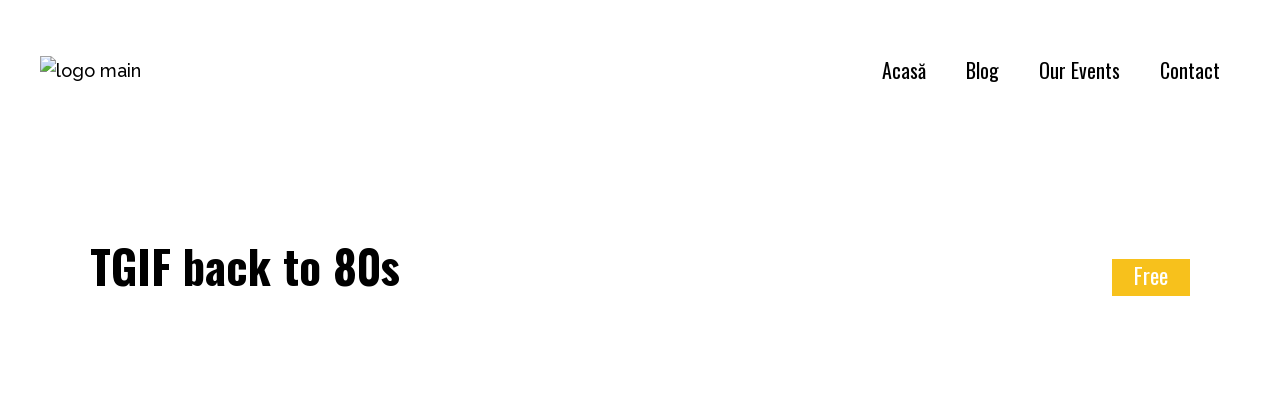

--- FILE ---
content_type: text/html; charset=UTF-8
request_url: https://qsociety.ro/event-item/tgif-back-to-80s/
body_size: 18148
content:
<!DOCTYPE html>
<html lang="en-US">
<head>
	<meta charset="UTF-8">
	<meta name="viewport" content="width=device-width, initial-scale=1, user-scalable=yes">
	<link rel="profile" href="https://gmpg.org/xfn/11">
	
	
	<title>TGIF back to 80s &#8211; Q Society</title>
<link rel='dns-prefetch' href='//js.stripe.com' />
<link rel='dns-prefetch' href='//checkout.stripe.com' />
<link rel='dns-prefetch' href='//fonts.googleapis.com' />
<link rel='dns-prefetch' href='//s.w.org' />
<link rel="alternate" type="application/rss+xml" title="Q Society &raquo; Feed" href="https://qsociety.ro/feed/" />
<link rel="alternate" type="application/rss+xml" title="Q Society &raquo; Comments Feed" href="https://qsociety.ro/comments/feed/" />
<!-- This site uses the Google Analytics by MonsterInsights plugin v7.12.2 - Using Analytics tracking - https://www.monsterinsights.com/ -->
<script type="text/javascript" data-cfasync="false">
	var mi_version         = '7.12.2';
	var mi_track_user      = true;
	var mi_no_track_reason = '';
	
	var disableStr = 'ga-disable-UA-176767741-1';

	/* Function to detect opted out users */
	function __gaTrackerIsOptedOut() {
		return document.cookie.indexOf(disableStr + '=true') > -1;
	}

	/* Disable tracking if the opt-out cookie exists. */
	if ( __gaTrackerIsOptedOut() ) {
		window[disableStr] = true;
	}

	/* Opt-out function */
	function __gaTrackerOptout() {
	  document.cookie = disableStr + '=true; expires=Thu, 31 Dec 2099 23:59:59 UTC; path=/';
	  window[disableStr] = true;
	}

	if ( 'undefined' === typeof gaOptout ) {
		function gaOptout() {
			__gaTrackerOptout();
		}
	}
	
	if ( mi_track_user ) {
		(function(i,s,o,g,r,a,m){i['GoogleAnalyticsObject']=r;i[r]=i[r]||function(){
			(i[r].q=i[r].q||[]).push(arguments)},i[r].l=1*new Date();a=s.createElement(o),
			m=s.getElementsByTagName(o)[0];a.async=1;a.src=g;m.parentNode.insertBefore(a,m)
		})(window,document,'script','//www.google-analytics.com/analytics.js','__gaTracker');

		__gaTracker('create', 'UA-176767741-1', 'auto');
		__gaTracker('set', 'forceSSL', true);
		__gaTracker('require', 'displayfeatures');
		__gaTracker('require', 'linkid', 'linkid.js');
		__gaTracker('send','pageview');
	} else {
		console.log( "" );
		(function() {
			/* https://developers.google.com/analytics/devguides/collection/analyticsjs/ */
			var noopfn = function() {
				return null;
			};
			var noopnullfn = function() {
				return null;
			};
			var Tracker = function() {
				return null;
			};
			var p = Tracker.prototype;
			p.get = noopfn;
			p.set = noopfn;
			p.send = noopfn;
			var __gaTracker = function() {
				var len = arguments.length;
				if ( len === 0 ) {
					return;
				}
				var f = arguments[len-1];
				if ( typeof f !== 'object' || f === null || typeof f.hitCallback !== 'function' ) {
					console.log( 'Not running function __gaTracker(' + arguments[0] + " ....) because you are not being tracked. " + mi_no_track_reason );
					return;
				}
				try {
					f.hitCallback();
				} catch (ex) {

				}
			};
			__gaTracker.create = function() {
				return new Tracker();
			};
			__gaTracker.getByName = noopnullfn;
			__gaTracker.getAll = function() {
				return [];
			};
			__gaTracker.remove = noopfn;
			window['__gaTracker'] = __gaTracker;
					})();
		}
</script>
<!-- / Google Analytics by MonsterInsights -->
		<script type="text/javascript">
			window._wpemojiSettings = {"baseUrl":"https:\/\/s.w.org\/images\/core\/emoji\/12.0.0-1\/72x72\/","ext":".png","svgUrl":"https:\/\/s.w.org\/images\/core\/emoji\/12.0.0-1\/svg\/","svgExt":".svg","source":{"concatemoji":"https:\/\/qsociety.ro\/wp-includes\/js\/wp-emoji-release.min.js?ver=5.4.18"}};
			/*! This file is auto-generated */
			!function(e,a,t){var n,r,o,i=a.createElement("canvas"),p=i.getContext&&i.getContext("2d");function s(e,t){var a=String.fromCharCode;p.clearRect(0,0,i.width,i.height),p.fillText(a.apply(this,e),0,0);e=i.toDataURL();return p.clearRect(0,0,i.width,i.height),p.fillText(a.apply(this,t),0,0),e===i.toDataURL()}function c(e){var t=a.createElement("script");t.src=e,t.defer=t.type="text/javascript",a.getElementsByTagName("head")[0].appendChild(t)}for(o=Array("flag","emoji"),t.supports={everything:!0,everythingExceptFlag:!0},r=0;r<o.length;r++)t.supports[o[r]]=function(e){if(!p||!p.fillText)return!1;switch(p.textBaseline="top",p.font="600 32px Arial",e){case"flag":return s([127987,65039,8205,9895,65039],[127987,65039,8203,9895,65039])?!1:!s([55356,56826,55356,56819],[55356,56826,8203,55356,56819])&&!s([55356,57332,56128,56423,56128,56418,56128,56421,56128,56430,56128,56423,56128,56447],[55356,57332,8203,56128,56423,8203,56128,56418,8203,56128,56421,8203,56128,56430,8203,56128,56423,8203,56128,56447]);case"emoji":return!s([55357,56424,55356,57342,8205,55358,56605,8205,55357,56424,55356,57340],[55357,56424,55356,57342,8203,55358,56605,8203,55357,56424,55356,57340])}return!1}(o[r]),t.supports.everything=t.supports.everything&&t.supports[o[r]],"flag"!==o[r]&&(t.supports.everythingExceptFlag=t.supports.everythingExceptFlag&&t.supports[o[r]]);t.supports.everythingExceptFlag=t.supports.everythingExceptFlag&&!t.supports.flag,t.DOMReady=!1,t.readyCallback=function(){t.DOMReady=!0},t.supports.everything||(n=function(){t.readyCallback()},a.addEventListener?(a.addEventListener("DOMContentLoaded",n,!1),e.addEventListener("load",n,!1)):(e.attachEvent("onload",n),a.attachEvent("onreadystatechange",function(){"complete"===a.readyState&&t.readyCallback()})),(n=t.source||{}).concatemoji?c(n.concatemoji):n.wpemoji&&n.twemoji&&(c(n.twemoji),c(n.wpemoji)))}(window,document,window._wpemojiSettings);
		</script>
		<style type="text/css">
img.wp-smiley,
img.emoji {
	display: inline !important;
	border: none !important;
	box-shadow: none !important;
	height: 1em !important;
	width: 1em !important;
	margin: 0 .07em !important;
	vertical-align: -0.1em !important;
	background: none !important;
	padding: 0 !important;
}
</style>
	<link rel='stylesheet' id='litespeed-cache-dummy-css'  href='https://qsociety.ro/wp-content/plugins/litespeed-cache/assets/css/litespeed-dummy.css?ver=5.4.18' type='text/css' media='all' />
<link rel='stylesheet' id='dripicons-css'  href='https://qsociety.ro/wp-content/plugins/rightcause-core/inc/icons/dripicons/assets/css/dripicons.min.css?ver=5.4.18' type='text/css' media='all' />
<link rel='stylesheet' id='elegant-icons-css'  href='https://qsociety.ro/wp-content/plugins/rightcause-core/inc/icons/elegant-icons/assets/css/elegant-icons.min.css?ver=5.4.18' type='text/css' media='all' />
<link rel='stylesheet' id='qode-font-awesome-css'  href='https://qsociety.ro/wp-content/plugins/rightcause-core/inc/icons/font-awesome/assets/css/all.min.css?ver=5.4.18' type='text/css' media='all' />
<link rel='stylesheet' id='fontkiko-css'  href='https://qsociety.ro/wp-content/plugins/rightcause-core/inc/icons/fontkiko/assets/css/fontkiko.min.css?ver=5.4.18' type='text/css' media='all' />
<link rel='stylesheet' id='ionicons-css'  href='https://qsociety.ro/wp-content/plugins/rightcause-core/inc/icons/ionicons/assets/css/ionicons.min.css?ver=5.4.18' type='text/css' media='all' />
<link rel='stylesheet' id='linea-icons-css'  href='https://qsociety.ro/wp-content/plugins/rightcause-core/inc/icons/linea-icons/assets/css/linea-icons.min.css?ver=5.4.18' type='text/css' media='all' />
<link rel='stylesheet' id='linear-icons-css'  href='https://qsociety.ro/wp-content/plugins/rightcause-core/inc/icons/linear-icons/assets/css/linear-icons.min.css?ver=5.4.18' type='text/css' media='all' />
<link rel='stylesheet' id='material-icons-css'  href='https://fonts.googleapis.com/icon?family=Material+Icons&#038;ver=5.4.18' type='text/css' media='all' />
<link rel='stylesheet' id='simple-line-icons-css'  href='https://qsociety.ro/wp-content/plugins/rightcause-core/inc/icons/simple-line-icons/assets/css/simple-line-icons.min.css?ver=5.4.18' type='text/css' media='all' />
<link rel='stylesheet' id='sb_instagram_styles-css'  href='https://qsociety.ro/wp-content/plugins/instagram-feed/css/sb-instagram-2-2.min.css?ver=2.4.3' type='text/css' media='all' />
<link rel='stylesheet' id='wp-block-library-css'  href='https://qsociety.ro/wp-includes/css/dist/block-library/style.min.css?ver=5.4.18' type='text/css' media='all' />
<link rel='stylesheet' id='contact-form-7-css'  href='https://qsociety.ro/wp-content/plugins/contact-form-7/includes/css/styles.css?ver=5.1.9' type='text/css' media='all' />
<link rel='stylesheet' id='ctf_styles-css'  href='https://qsociety.ro/wp-content/plugins/custom-twitter-feeds/css/ctf-styles.min.css?ver=1.5.1' type='text/css' media='all' />
<link rel='stylesheet' id='rs-plugin-settings-css'  href='https://qsociety.ro/wp-content/plugins/revslider/public/assets/css/rs6.css?ver=6.2.12' type='text/css' media='all' />
<style id='rs-plugin-settings-inline-css' type='text/css'>
#rs-demo-id {}
</style>
<link rel='stylesheet' id='give-styles-css'  href='https://qsociety.ro/wp-content/plugins/give/assets/dist/css/give.css?ver=2.6.3' type='text/css' media='all' />
<link rel='stylesheet' id='hfe-style-css'  href='https://qsociety.ro/wp-content/plugins/header-footer-elementor/assets/css/header-footer-elementor.css?ver=1.5.0' type='text/css' media='all' />
<link rel='stylesheet' id='rightcause-core-elementor-css'  href='https://qsociety.ro/wp-content/plugins/rightcause-core/inc/plugins/elementor/assets/css/elementor.min.css?ver=5.4.18' type='text/css' media='all' />
<link rel='stylesheet' id='elementor-icons-css'  href='https://qsociety.ro/wp-content/plugins/elementor/assets/lib/eicons/css/elementor-icons.min.css?ver=5.7.0' type='text/css' media='all' />
<link rel='stylesheet' id='elementor-animations-css'  href='https://qsociety.ro/wp-content/plugins/elementor/assets/lib/animations/animations.min.css?ver=2.9.12' type='text/css' media='all' />
<link rel='stylesheet' id='elementor-frontend-css'  href='https://qsociety.ro/wp-content/plugins/elementor/assets/css/frontend.min.css?ver=2.9.12' type='text/css' media='all' />
<link rel='stylesheet' id='font-awesome-5-all-css'  href='https://qsociety.ro/wp-content/plugins/elementor/assets/lib/font-awesome/css/all.min.css?ver=2.9.12' type='text/css' media='all' />
<link rel='stylesheet' id='font-awesome-4-shim-css'  href='https://qsociety.ro/wp-content/plugins/elementor/assets/lib/font-awesome/css/v4-shims.min.css?ver=2.9.12' type='text/css' media='all' />
<link rel='stylesheet' id='elementor-global-css'  href='https://qsociety.ro/wp-content/uploads/elementor/css/global.css?ver=1603822814' type='text/css' media='all' />
<link rel='stylesheet' id='elementor-post-262-css'  href='https://qsociety.ro/wp-content/uploads/elementor/css/post-262.css?ver=1593597586' type='text/css' media='all' />
<link rel='stylesheet' id='hfe-widgets-style-css'  href='https://qsociety.ro/wp-content/plugins/header-footer-elementor/inc/widgets-css/frontend.css?ver=1.5.0' type='text/css' media='all' />
<link rel='stylesheet' id='select2-css'  href='https://qsociety.ro/wp-content/plugins/qode-framework/inc/common/assets/css/plugins/select2.min.css?ver=5.4.18' type='text/css' media='all' />
<link rel='stylesheet' id='rightcause-core-dashboard-style-css'  href='https://qsociety.ro/wp-content/plugins/rightcause-core/inc/core-dashboard/assets/css/core-dashboard.min.css?ver=5.4.18' type='text/css' media='all' />
<link rel='stylesheet' id='swiper-css'  href='https://qsociety.ro/wp-content/themes/rightcause/assets/plugins/swiper/swiper.min.css?ver=5.4.18' type='text/css' media='all' />
<link rel='stylesheet' id='rightcause-main-css'  href='https://qsociety.ro/wp-content/themes/rightcause/assets/css/main.min.css?ver=5.4.18' type='text/css' media='all' />
<link rel='stylesheet' id='rightcause-core-style-css'  href='https://qsociety.ro/wp-content/plugins/rightcause-core/assets/css/rightcause-core.min.css?ver=5.4.18' type='text/css' media='all' />
<link rel='stylesheet' id='magnific-popup-css'  href='https://qsociety.ro/wp-content/themes/rightcause/assets/plugins/magnific-popup/magnific-popup.css?ver=5.4.18' type='text/css' media='all' />
<link rel='stylesheet' id='rightcause-google-fonts-css'  href='https://fonts.googleapis.com/css?family=Oswald%3A300%2C400%2C500%2C600%2C700%7CRaleway%3A300%2C400%2C500%2C600%2C700%7CCedarville+Cursive%3A300%2C400%2C500%2C600%2C700&#038;subset=latin-ext%2Clatin&#038;ver=1.0.0' type='text/css' media='all' />
<link rel='stylesheet' id='rightcause-style-css'  href='https://qsociety.ro/wp-content/themes/rightcause/style.css?ver=5.4.18' type='text/css' media='all' />
<style id='rightcause-style-inline-css' type='text/css'>
.qodef-h1 a:hover, h1 a:hover, .qodef-h2 a:hover, h2 a:hover, .qodef-h3 a:hover, h3 a:hover, .qodef-h4 a:hover, h4 a:hover, .qodef-h5 a:hover, h5 a:hover, .qodef-h6 a:hover, h6 a:hover, a:hover, p a:hover, #qodef-page-header .widget_icl_lang_sel_widget .wpml-ls-legacy-dropdown .wpml-ls-item-toggle:hover, #qodef-page-header .widget_icl_lang_sel_widget .wpml-ls-legacy-dropdown-click .wpml-ls-item-toggle:hover, #qodef-page-header .widget_icl_lang_sel_widget .wpml-ls-legacy-dropdown .wpml-ls-sub-menu .wpml-ls-item a:hover, #qodef-page-header .widget_icl_lang_sel_widget .wpml-ls-legacy-dropdown-click .wpml-ls-sub-menu .wpml-ls-item a:hover, #qodef-page-header .widget_icl_lang_sel_widget .wpml-ls-legacy-list-horizontal ul li a:hover, #qodef-page-header .widget_icl_lang_sel_widget .wpml-ls-legacy-list-vertical ul li a:hover, #qodef-page-mobile-header .widget_icl_lang_sel_widget .wpml-ls-legacy-dropdown .wpml-ls-item-toggle:hover, #qodef-page-mobile-header .widget_icl_lang_sel_widget .wpml-ls-legacy-dropdown-click .wpml-ls-item-toggle:hover, #qodef-page-mobile-header .widget_icl_lang_sel_widget .wpml-ls-legacy-dropdown .wpml-ls-sub-menu .wpml-ls-item a:hover, #qodef-page-mobile-header .widget_icl_lang_sel_widget .wpml-ls-legacy-dropdown-click .wpml-ls-sub-menu .wpml-ls-item a:hover, #qodef-page-mobile-header .widget_icl_lang_sel_widget .wpml-ls-legacy-list-horizontal ul li a:hover, #qodef-page-mobile-header .widget_icl_lang_sel_widget .wpml-ls-legacy-list-vertical ul li a:hover, #qodef-page-sidebar .widget_icl_lang_sel_widget .wpml-ls-legacy-dropdown .wpml-ls-item-toggle:hover, #qodef-page-sidebar .widget_icl_lang_sel_widget .wpml-ls-legacy-dropdown-click .wpml-ls-item-toggle:hover, #qodef-page-sidebar .widget_icl_lang_sel_widget .wpml-ls-legacy-dropdown .wpml-ls-sub-menu .wpml-ls-item a:hover, #qodef-page-sidebar .widget_icl_lang_sel_widget .wpml-ls-legacy-dropdown-click .wpml-ls-sub-menu .wpml-ls-item a:hover, #qodef-page-sidebar .widget_icl_lang_sel_widget .wpml-ls-legacy-list-horizontal ul li a:hover, #qodef-page-sidebar .widget_icl_lang_sel_widget .wpml-ls-legacy-list-vertical ul li a:hover, #qodef-page-footer .widget_icl_lang_sel_widget .wpml-ls-legacy-dropdown .wpml-ls-item-toggle:hover, #qodef-page-footer .widget_icl_lang_sel_widget .wpml-ls-legacy-dropdown-click .wpml-ls-item-toggle:hover, #qodef-page-footer .widget_icl_lang_sel_widget .wpml-ls-legacy-dropdown .wpml-ls-sub-menu .wpml-ls-item a:hover, #qodef-page-footer .widget_icl_lang_sel_widget .wpml-ls-legacy-dropdown-click .wpml-ls-sub-menu .wpml-ls-item a:hover, #qodef-side-area .widget_icl_lang_sel_widget .wpml-ls-legacy-dropdown .wpml-ls-item-toggle:hover, #qodef-side-area .widget_icl_lang_sel_widget .wpml-ls-legacy-dropdown-click .wpml-ls-item-toggle:hover, #qodef-side-area .widget_icl_lang_sel_widget .wpml-ls-legacy-dropdown .wpml-ls-sub-menu .wpml-ls-item a:hover, #qodef-side-area .widget_icl_lang_sel_widget .wpml-ls-legacy-dropdown-click .wpml-ls-sub-menu .wpml-ls-item a:hover, .qodef-blog article .qodef-e-info .qodef-e-info-item a:hover, .qodef-blog.qodef--single article .qodef-e-info.qodef-info--top .qodef-e-info-date, .qodef-blog.qodef--single article .qodef-e-info .qodef-blog-like .qodef-like>span.qodef-icon, .qodef-blog.qodef--single article .qodef-e-info .qodef-e-info-comments .qodef-single-blog-comments-icon i, .qodef-blog.qodef--single .qodef-page-title.qodef-title--standard .qodef-m-subtitle, #qodef-page-comments-list .qodef-comment-item .qodef-e-date a, #qodef-page-comments-list .qodef-comment-item .qodef-e-links>*, #qodef-page-comments-form .comment-respond .qodef-icon, .wp-block-button.is-style-outline .wp-block-button__link, .wp-block-archives li a:hover, .wp-block-categories li a:hover, .wp-block-latest-posts li a:hover, .qodef-mobile-header-navigation>ul>li>a:hover, .qodef-mobile-header-navigation>ul>li.current-menu-ancestor>a, .qodef-mobile-header-navigation>ul>li.current-menu-item>a, .qodef-mobile-header-navigation .qodef-drop-down-second-inner ul li>a:before, .qodef-mobile-header-navigation .qodef-drop-down-second-inner ul li>a:hover, .qodef-mobile-header-navigation .qodef-drop-down-second-inner ul li.current-menu-ancestor>a, .qodef-mobile-header-navigation .qodef-drop-down-second-inner ul li.current-menu-item>a, #qodef-age-verification-modal .qodef-m-content-subtitle, #qodef-back-to-top .qodef-back-to-top-icon, .qodef-blog.qodef-item-layout--minimal article .qodef-e-info-date a, #qodef-single-post-navigation .qodef-m-nav.qodef--next .qodef-icon-fontkiko, #qodef-single-post-navigation .qodef-m-nav.qodef--prev .qodef-icon-fontkiko, #qodef-single-post-navigation .qodef-m-nav-label, .qodef-fullscreen-menu>ul>li>a:hover, .qodef-fullscreen-menu>ul>li.current-menu-ancestor>a, .qodef-fullscreen-menu>ul>li.current-menu-item>a, .qodef-fullscreen-menu .qodef-drop-down-second-inner ul li>a:before, .qodef-fullscreen-menu .qodef-drop-down-second-inner ul li>a:hover, .qodef-fullscreen-menu .qodef-drop-down-second-inner ul li.current-menu-ancestor>a, .qodef-fullscreen-menu .qodef-drop-down-second-inner ul li.current-menu-item>a, .qodef-header--vertical-sliding .qodef-header-vertical-sliding-navigation>ul>li>a:hover, .qodef-header--vertical-sliding .qodef-header-vertical-sliding-navigation>ul>li .qodef-drop-down-second-inner ul li>a:before, .qodef-header--vertical-sliding .qodef-header-vertical-sliding-navigation>ul>li .qodef-drop-down-second-inner ul li.current-menu-ancestor>a, .qodef-header--vertical-sliding .qodef-header-vertical-sliding-navigation>ul>li .qodef-drop-down-second-inner ul li.current-menu-item>a, .qodef-header--vertical-sliding .qodef-header-vertical-sliding-navigation>ul>li .qodef-drop-down-second-inner ul li:hover>a, .qodef-header--vertical-sliding .qodef-header-vertical-sliding-navigation>ul>li.current-menu-ancestor>a, .qodef-header--vertical-sliding .qodef-header-vertical-sliding-navigation>ul>li.current-menu-item>a, .qodef-header--vertical .qodef-header-vertical-navigation>ul>li>a:hover, .qodef-header--vertical .qodef-header-vertical-navigation>ul>li.current-menu-ancestor>a, .qodef-header--vertical .qodef-header-vertical-navigation>ul>li.current-menu-item>a, .qodef-membership-dashboard-nav-holder ul li.qodef-active-dash .qodef-dash-icon, .qodef-membership-dashboard-nav-holder ul li a:hover .qodef-dash-icon, .qodef-membership-dashboard-content-holder .qodef-dashboard-section-subtitle i, .qodef-listing-profile-page .qodef-profile-info p a:not(.qodef-social-icon):hover, .qodef-listing-profile-claimed-items .qodef-lp-ci-user a:hover, .qodef-claim-opener:hover, .qodef-claim-form-holder .qodef-claim-close:hover, .qodef-package-list .qodef-e-icon, .qodef-header-navigation ul li.qodef-menu-item--wide .qodef-drop-down-second-inner>ul>li>a:hover, .qodef-header-navigation>ul>li.qodef-menu-item--narrow ul:not(.qodef-drop-down--right) li>a:before, .qodef-header-navigation>ul>li.current-menu-ancestor>a, .qodef-header-navigation>ul>li.current-menu-item>a, .qodef-header-navigation ul li.qodef-menu-item--wide .qodef-drop-down-second-inner>ul>li ul li>a:before, .qodef-blog.qodef-layout--masonry>.qodef-grid-inner>.qodef-e:hover .qodef-e-title, .qodef-donation-list.qodef-item-layout--info-below article .qodef-e-donation-title:hover, .qodef-donation-list.qodef-item-layout--info-below article:hover .qodef-e-donation-title, .qodef-donation-list.qodef-item-layout--info-on-hover article:hover .qodef-e-donation-title, .qodef-donation-list.qodef-item-layout--info-on-hover article .qodef-e-donation-title:hover, .qodef-header-navigation>ul>li.qodef-menu-item--narrow ul:not(.qodef-drop-down--right) li.current-menu-ancestor>a, .qodef-header-navigation>ul>li.qodef-menu-item--narrow ul:not(.qodef-drop-down--right) li.current-menu-item>a, .qodef-header-navigation>ul>li.qodef-menu-item--narrow ul:not(.qodef-drop-down--right) li:hover>a, .qodef-header-navigation>ul>li.qodef-menu-item--narrow ul:not(.qodef-drop-down--right) li>a:hover>span, .qodef-header-navigation>ul>li>a:hover, .qodef-header-navigation ul li.qodef-menu-item--wide .qodef-drop-down-second-inner>ul>li ul li.current-menu-item>a, .qodef-header-navigation ul li.qodef-menu-item--wide .qodef-drop-down-second-inner>ul>li ul li:hover>a, .qodef-e-donation-category, .qodef-header-navigation ul li.qodef-menu-item--wide .qodef-drop-down-second-inner>ul>li.current-menu-ancestor>a, .qodef-header-navigation ul li.qodef-menu-item--wide .qodef-drop-down-second-inner>ul>li.current-menu-item>a, .qodef-header-navigation ul li.qodef-menu-item--wide .qodef-drop-down-second-inner>ul>li.qodef--hide-link:not(.current-menu-ancestor):not(.current-menu-item)>a:hover, .qofef-contact-form .wpcf7-submit, .qodef-e-donation-category, .qodef-e-donation-tag, .qodef-e-donation-category a, .qodef-e-donation-tag a, .qodef-e-donation-title:hover, .give-goal-progress .qode-progress-text-holder, .single-give_forms .qodef-page-title .qodef-m-subtitle, .give-modal button.mfp-close:after, form[id*=give-form] .give-donation-amount #give-amount, form[id*=give-form] .give-donation-amount #give-amount-text, form[id*=give-form] #give-final-total-wrap .give-final-total-amount, .single-give_forms .qodef-e-donation-bottom-holder .qodef-e-social-share .qodef-social-title, .qodef-donation-list .give-form .qodef-button.qodef-layout--filled.qodef-html--link, .qodef-author-pagination--on.qodef-pagination-type--load-more .qodef-loading-spinner, .widget.widget_rightcause_core_post_category_tabs .qodef-e-tab.active-category a, .dk-speakout-petition-wrap .dk-speakout-submit, .woocommerce-account .woocommerce-MyAccount-navigation ul li.is-active a, .qodef-woo-product-list .qodef-woo-product-inner:hover .qodef-woo-product-title, .widget.woocommerce .button, .widget.widget_layered_nav ul li.chosen a, .widget.widget_product_tag_cloud .tagcloud a:hover, .widget.widget_products .qodef-woo-product-title a:hover, .widget.widget_recently_viewed_products .qodef-woo-product-title a:hover, .widget.widget_top_rated_products .qodef-woo-product-title a:hover, .widget.widget_recent_reviews a:hover, #qodef-page-footer .widget.widget_layered_nav ul li.chosen a, #qodef-page-footer .widget.widget_product_tag_cloud .tagcloud a:hover, #qodef-page-footer .widget.widget_products .qodef-woo-product-title a:hover, #qodef-page-footer .widget.widget_recently_viewed_products .qodef-woo-product-title a:hover, #qodef-page-footer .widget.widget_top_rated_products .qodef-woo-product-title a:hover, #qodef-page-footer .widget.widget_recent_reviews a:hover, #qodef-top-area .qodef-woo-dropdown-cart .qodef-woo-dropdown-items a:hover, .qodef-events .qodef-e-inner .qodef-e-event-title-holder .qodef-e-events-subtitle .qodef-e-info-content, .qodef-events .qodef-e-inner .qodef-e-content .qodef-e-info-item .qodef-e-event-detail-icon, .qodef-events .qodef-e-inner .qodef-event-single-nav .qodef-event-single-nav-inner a, .qodef-events .qodef-e-inner .qodef-event-single-nav .qodef-event-single-nav-inner a:hover, .qodef-events .qodef-e-inner .qodef-event-single-nav .qodef-event-next .qodef-e-event-icon, .qodef-events .qodef-e-inner .qodef-event-single-nav .qodef-event-prev .qodef-e-event-icon, .qodef-events-list .qodef-e-heading .qodef-e-learn-more a:hover, .qodef-team-list .qodef-team-member-social-icons .qodef-team-member-social-icon, .qodef-testimonials-list .qodef-e-author-name, .qodef-search-cover-form .qodef-m-form-field, .qodef-search-cover-form .qodef-m-form-field:focus, .qodef-fullscreen-search-holder .qodef-m-form-submit:hover, .qodef-accordion.qodef-layout--simple .qodef-accordion-title.ui-state-active, .qodef-accordion.qodef-layout--simple .qodef-accordion-title.ui-state-hover, .qodef-banner .qodef-m-text-field, .qodef-button.qodef-layout--outlined, .qodef-button.qodef-layout--textual, .qodef-call-to-action.qodef-layout--standard .qodef-m-content>*, .qodef-horizontal-timeline .qodef-ht-nav-inner a.qodef-selected, .qodef-horizontal-timeline .qodef-ht-content .qodef-hti-content-inner.qodef-timeline-has-amount .qodef-hti-amount, .qodef-image-wrapper .qodef-ig-custom-text, .qodef-image-with-rotate-text.qodef-title-underline-effect--yes .qodef-m-title .qodef-m-title-prefix, .qodef-image-with-text.qodef-title-underline-effect--yes .qodef-m-title .qodef-m-title-prefix, .qodef-item-showcase .qodef-e-title-link:hover, .qodef-list-item .qodef-e-title:hover, .qodef-process-carousel .qodef-pc-item-holder.slick-current .qodef-pc-item-title, .qodef-process-carousel .qodef-pc-item-holder:hover .qodef-pc-item-title, .qodef-section-title.qodef-text-below-title .qodef-m-text, .qodef-section-title .qodef-m-text, .qodef-stamp, .qodef-stamp .qodef-m-centered-text, .qodef-video-button .qodef-m-play span.qodef-icon-fontkiko, .qodef-workflow .qodef-e-subtitle, #qodef-page-spinner .qodef-m-inner, .qodef-page-title.qodef-title--standard .qodef-m-subtitle, .qodef-working-hours-list .qodef-e-day-icon, form[id*=give-form] .give-donation-amount #give-amount-text, form[id*=give-form] #give-final-total-wrap .give-final-total-amount, .qodef-working-hours-list .qodef-e-time.qodef--closed, .qodef-working-hours-list .qodef-m-footer-icon { color: #f7c11c;}#qodef-page-footer .widget.widget_archive a:hover, #qodef-page-footer .widget.widget_categories a:hover { color: #f7c11c!important;}.qodef-theme-button, button[type=submit], input[type=submit], .qodef-header-navigation>ul>li.qodef-menu-item--narrow ul:not(.qodef-drop-down--right) li>a:before, .qodef-swiper-container .swiper-button-next:hover, .qodef-swiper-container .swiper-button-prev:hover, .swiper-button-next:hover, .swiper-button-prev:hover, .qodef-blog article .qodef-e-info-tags a, .qodef-blog article.format-link .qodef-e-link, .qodef-blog article.format-quote .qodef-e-quote, .qodef-blog.qodef--single .qodef-e-info-tags a, .qodef-blog.qodef--single .mejs-controls .mejs-time-rail .mejs-time-current, .qodef-blog.qodef--single .mejs-controls .mejs-horizontal-volume-slider .mejs-horizontal-volume-current, #qodef-page-comments-form .form-submit input[type=submit], .wp-block-button .wp-block-button__link, .wp-block-button.is-style-outline .wp-block-button__link:hover, .wp-block-file .wp-block-file__button, .has-primary-background-color, .qodef-mobile-header-navigation .qodef-drop-down-second-inner ul li>a>span:after, .qodef-default-list li:before, #qodef-fullscreen-area, .qodef-fullscreen-menu .qodef-drop-down-second-inner ul li>a>span:after, .qodef-header--vertical-sliding .qodef-header-vertical-sliding-navigation>ul>li .qodef-drop-down-second-inner ul li>a>span:after, .qodef-header--vertical .qodef-vertical-header-background-transparency, .qodef-listing-profile-searches .qodef-query-search-page, .qodef-listing-profile-searches .qodef-undo-query-save, .qodef-header-navigation ul li.qodef-menu-item--wide .qodef-drop-down-second-inner>ul>li ul li>a>span:after, .qofef-contact-form.qodef-dark-skin .wpcf7-submit, .single-give_forms .qodef-e-donation-bottom-holder .qodef-e-social-share .qodef-shortcode-list li a, .qodef-donation-list .give-btn .qodef-m-text:before, .qodef-donation-list.qodef-item-layout--info-on-hover .qodef-e-give-form-holder, .qodef-news-layout .qodef-e-info-category, .qodef-layout-item--layout-style-1 .qodef-info--topright, .qodef-layout-item--layout-style-3 .qodef-info--topright, .qodef-post--hot .qodef-info--views-flag, .qodef-post--popular .qodef-info--views-flag, .qodef-post--trending .qodef-info--views-flag, #qodef-woo-page .qodef-woo-product-mark, .qodef-woo-shortcode .qodef-woo-product-mark, #qodef-woo-page .added_to_cart, #qodef-woo-page .button, .qodef-woo-shortcode .added_to_cart, .qodef-woo-shortcode .button, .woocommerce-page div.woocommerce>.return-to-shop a, .woocommerce-account .button, .widget.woocommerce .button:hover, .widget.widget_price_filter .price_slider_wrapper .ui-widget-content .ui-slider-handle, .widget.widget_price_filter .price_slider_wrapper .ui-widget-content .ui-slider-range, #qodef-page-footer .widget.widget_price_filter .price_slider_wrapper .ui-widget-content .ui-slider-handle, #qodef-page-footer .widget.widget_price_filter .price_slider_wrapper .ui-widget-content .ui-slider-range, .qodef-woo-dropdown-cart .qodef-m-action-link, .qodef-woo-side-area-cart .qodef-m-action-link, .qodef-events .qodef-e-inner .qodef-e-tickets-link, .qodef-events .qodef-e-inner .qodef-e-tickets-link.qodef-status--available .qodef-button.qodef-layout--filled.qodef-html--link, .qodef-events .qodef-e-inner .qodef-event-single-nav .qodef-event-next a:after, .qodef-events .qodef-e-inner .qodef-event-single-nav .qodef-event-prev a:after, .qodef-events-list.qodef-item-layout--info-table .qodef-e-inner .qodef-e-event-image .qodef-e-events-ticket-label .qodef-e-tickets-link.qodef-status--available, .qodef-events-list.qodef-item-layout--info-table .qodef-e-inner .qodef-e-event-image .qodef-e-events-ticket-label .qodef-e-tickets-link.qodef-status--free, .qodef-events-list.qodef-item-layout--info-table .qodef-e-inner .qodef-e-event-image .qodef-e-events-ticket-label .qodef-e-tickets-link.qodef-status--sold, .qodef-follow-info-holder .qodef-follow-info-title, .qodef-follow-info-holder .qodef-follow-info-category, .qodef-testimonials-list .swiper-pagination-bullets .swiper-pagination-bullet:before, .qodef-accordion.qodef-layout--simple .qodef-accordion-content ul li:before, .qodef-button.qodef-layout--filled.qodef-html--link, .qodef-button.qodef-layout--outlined:hover, .qodef-horizontal-timeline .qodef-ht-nav-inner a:hover:after, .qodef-horizontal-timeline .qodef-ht-nav-inner a.qodef-older-event:hover:after, .qodef-fixed-background-slider .swiper-button-prev, .qodef-fixed-background-slider .swiper-button-prev:hover, .qodef-icon-holder.qodef-layout--circle, .qodef-icon-holder.qodef-layout--square, .qodef-process-carousel .qodef-pc-navigation .qodef-pc-next-nav, .qodef-process-carousel .qodef-pc-navigation .qodef-pc-next-nav:hover, #multiscroll-nav a.active span, .qodef-workflow .qodef-e-workflow-item-inner:after, #qodef-page-spinner.qodef-layout--progress-bar .qodef-m-spinner-line-front, .qodef-blog.qodef--single.single-format-audio .mejs-controls .mejs-time-rail .mejs-time-current, .qodef-blog.qodef--single.single-format-audio .mejs-controls .mejs-horizontal-volume-slider .mejs-horizontal-volume-current, .qodef-workflow .qodef-e-workflow-item-inner:after, .qodef-header-navigation>ul>li.qodef-menu-item--narrow ul:not(.qodef-drop-down--right) li>a>span:after, .widget.widget_rightcause_core_social_icons_group .qodef-icon-holder.qodef-layout--circle, .qodef-header--vertical .qodef-header-vertical-navigation>ul>li .qodef-drop-down-second-inner ul li>a:before, .widget.widget_rightcause_core_social_icons_group .qodef-icon-holder.qodef-layout--circle { background-color: #f7c11c;}.qodef-blog.qodef--single.single-format-video .player .vp-controls .play:hover, .qodef-blog.qodef--single.single-format-video .played, .qodef-blog.qodef--single.single-format-video .volume>div, .qodef-blog.qodef--single.single-format-video .vp-sidedock .box button:hover, .qodef-give-amount-progress-holder .proggress, .give-goal-progress .give-progress-bar>span, .single-give_forms div.give-form-content-wrap .qodef-give-amount-progress-holder .progressbar .proggress, .qodef-horizontal-timeline .qodef-ht-nav-inner a.qodef-selected:after { background-color: #f7c11c!important;}.wp-block-button.is-style-outline .wp-block-button__link, .wp-block-button.is-style-outline .wp-block-button__link:hover, .widget.woocommerce .button, .widget.woocommerce .button:hover, #qodef-page-footer .widget.widget_product_search input:focus, .qodef-button.qodef-layout--outlined, .qodef-button.qodef-layout--outlined:hover, .qodef-horizontal-timeline .qodef-ht-nav-inner a:after { border-color: #f7c11c;}.qodef-button.qodef-layout--textual:hover, .qodef-blog.qodef-item-layout--metro article .qodef-e-read-more a:hover, .qodef-team-list .qodef-team-member-social-icons .qodef-team-member-social-icon:hover { color: #8224e3;}.qodef-button.qodef-layout--outlined:hover, .qodef-button.qodef-layout--filled.qodef-html--link:hover, #qodef-page-comments-form .form-submit .submit:hover, .form-submit .submit:hover, #qodef-single-portfolio-navigation .qodef-m-nav.qodef--back-link:hover, .qofef-contact-form.qodef-dark-skin .wpcf7-submit:hover, button[type="submit"]:hover, button[type=submit]:hover, .qodef-events .qodef-e-inner .qodef-e-tickets-link:hover, .qodef-events-list.qodef-item-layout--info-table .qodef-e-inner .qodef-e-event-image .qodef-e-events-ticket-label .qodef-e-tickets-link:hover, #qodef-page-comments-list .comment-respond .form-submit input[type=submit]:hover { background-color: #8224e3;}.qodef-button.qodef-layout--outlined:hover { border-color: #8224e3;}a, p a { letter-spacing: 0px;}
</style>
<script type='text/javascript'>
/* <![CDATA[ */
var monsterinsights_frontend = {"js_events_tracking":"true","download_extensions":"doc,pdf,ppt,zip,xls,docx,pptx,xlsx","inbound_paths":"[{\"path\":\"\\\/go\\\/\",\"label\":\"affiliate\"},{\"path\":\"\\\/recommend\\\/\",\"label\":\"affiliate\"}]","home_url":"https:\/\/qsociety.ro","hash_tracking":"false"};
/* ]]> */
</script>
<script type='text/javascript' src='https://qsociety.ro/wp-content/plugins/google-analytics-for-wordpress/assets/js/frontend.min.js?ver=7.12.2'></script>
<script type='text/javascript' src='https://qsociety.ro/wp-includes/js/jquery/jquery.js?ver=1.12.4-wp'></script>
<script type='text/javascript' src='https://qsociety.ro/wp-includes/js/jquery/jquery-migrate.min.js?ver=1.4.1'></script>
<script type='text/javascript'>
/* <![CDATA[ */
var give_stripe_vars = {"zero_based_currency":"","zero_based_currencies_list":["JPY","KRW","CLP","ISK","BIF","DJF","GNF","KHR","KPW","LAK","LKR","MGA","MZN","VUV"],"sitename":"","publishable_key":"","checkout_image":"","checkout_address":"","checkout_processing_text":"Donation Processing...","zipcode_option":"","remember_option":"","give_version":"2.6.3","cc_fields_format":"multi","card_number_placeholder_text":"Card Number","card_cvc_placeholder_text":"CVC","donate_button_text":"Donate Now","element_font_styles":{"cssSrc":false},"element_base_styles":{"color":"#32325D","fontWeight":500,"fontSize":"16px","fontSmoothing":"antialiased","::placeholder":{"color":"#222222"},":-webkit-autofill":{"color":"#e39f48"}},"element_complete_styles":{},"element_empty_styles":{},"element_invalid_styles":{},"float_labels":"","base_country":"US","stripe_card_update":"","stripe_account_id":"","preferred_locale":"en"};
/* ]]> */
</script>
<script type='text/javascript' src='https://js.stripe.com/v3/?ver=2.6.3'></script>
<script type='text/javascript' src='https://checkout.stripe.com/checkout.js?ver=2.6.3'></script>
<script type='text/javascript'>
/* <![CDATA[ */
var give_global_vars = {"ajaxurl":"https:\/\/qsociety.ro\/wp-admin\/admin-ajax.php","checkout_nonce":"16bd70fca4","currency":"USD","currency_sign":"$","currency_pos":"before","thousands_separator":",","decimal_separator":".","no_gateway":"Please select a payment method.","bad_minimum":"The minimum custom donation amount for this form is","bad_maximum":"The maximum custom donation amount for this form is","general_loading":"Loading...","purchase_loading":"Please Wait...","number_decimals":"2","give_version":"2.6.3","magnific_options":{"main_class":"give-modal","close_on_bg_click":false},"form_translation":{"payment-mode":"Please select payment mode.","give_first":"Please enter your first name.","give_email":"Please enter a valid email address.","give_user_login":"Invalid email address or username.","give_user_pass":"Enter a password.","give_user_pass_confirm":"Enter the password confirmation.","give_agree_to_terms":"You must agree to the terms and conditions."},"confirm_email_sent_message":"Please check your email and click on the link to access your complete donation history.","ajax_vars":{"ajaxurl":"https:\/\/qsociety.ro\/wp-admin\/admin-ajax.php","ajaxNonce":"2b64d658ea","loading":"Loading","select_option":"Please select an option","default_gateway":"manual","permalinks":"1","number_decimals":2},"cookie_hash":"cb9e0669a676373b922caede7b734d26","session_nonce_cookie_name":"wp-give_session_reset_nonce_cb9e0669a676373b922caede7b734d26","session_cookie_name":"wp-give_session_cb9e0669a676373b922caede7b734d26","delete_session_nonce_cookie":"0"};
var giveApiSettings = {"root":"https:\/\/qsociety.ro\/wp-json\/give-api\/v2\/","rest_base":"give-api\/v2"};
/* ]]> */
</script>
<script type='text/javascript' src='https://qsociety.ro/wp-content/plugins/give/assets/dist/js/give.js?ver=2.6.3'></script>
<script type='text/javascript'>
/* <![CDATA[ */
var give_stripe_vars = {"zero_based_currency":"","zero_based_currencies_list":["JPY","KRW","CLP","ISK","BIF","DJF","GNF","KHR","KPW","LAK","LKR","MGA","MZN","VUV"],"sitename":"","publishable_key":"","checkout_image":"","checkout_address":"","checkout_processing_text":"Donation Processing...","zipcode_option":"","remember_option":"","give_version":"2.6.3","cc_fields_format":"multi","card_number_placeholder_text":"Card Number","card_cvc_placeholder_text":"CVC","donate_button_text":"Donate Now","element_font_styles":{"cssSrc":false},"element_base_styles":{"color":"#32325D","fontWeight":500,"fontSize":"16px","fontSmoothing":"antialiased","::placeholder":{"color":"#222222"},":-webkit-autofill":{"color":"#e39f48"}},"element_complete_styles":{},"element_empty_styles":{},"element_invalid_styles":{},"float_labels":"","base_country":"US","stripe_card_update":"","stripe_account_id":"","preferred_locale":"en"};
/* ]]> */
</script>
<script type='text/javascript' src='https://qsociety.ro/wp-content/plugins/give/assets/dist/js/give-stripe-checkout.js?ver=2.6.3'></script>
<script type='text/javascript' src='https://qsociety.ro/wp-content/plugins/give/assets/dist/js/give-stripe.js?ver=2.6.3'></script>
<script type='text/javascript' src='https://qsociety.ro/wp-content/plugins/revslider/public/assets/js/rbtools.min.js?ver=6.0.7'></script>
<script type='text/javascript' src='https://qsociety.ro/wp-content/plugins/revslider/public/assets/js/rs6.min.js?ver=6.2.12'></script>
<script type='text/javascript' src='https://qsociety.ro/wp-content/plugins/give/assets/dist/js/babel-polyfill.js?ver=2.6.3'></script>
<script type='text/javascript' src='https://qsociety.ro/wp-content/plugins/elementor/assets/lib/font-awesome/js/v4-shims.min.js?ver=2.9.12'></script>
<link rel='https://api.w.org/' href='https://qsociety.ro/wp-json/' />
<link rel="EditURI" type="application/rsd+xml" title="RSD" href="https://qsociety.ro/xmlrpc.php?rsd" />
<link rel="wlwmanifest" type="application/wlwmanifest+xml" href="https://qsociety.ro/wp-includes/wlwmanifest.xml" /> 
<link rel='prev' title='LGBT History Month Social + Quiz + Movie' href='https://qsociety.ro/event-item/lgbt-history-month-social-quiz-movie/' />
<link rel='next' title='Iasi Dance Party Christmas' href='https://qsociety.ro/event-item/iasi-dance-party-christmas/' />
<meta name="generator" content="WordPress 5.4.18" />
<link rel="canonical" href="https://qsociety.ro/event-item/tgif-back-to-80s/" />
<link rel='shortlink' href='https://qsociety.ro/?p=5007' />
<link rel="alternate" type="application/json+oembed" href="https://qsociety.ro/wp-json/oembed/1.0/embed?url=https%3A%2F%2Fqsociety.ro%2Fevent-item%2Ftgif-back-to-80s%2F" />
<link rel="alternate" type="text/xml+oembed" href="https://qsociety.ro/wp-json/oembed/1.0/embed?url=https%3A%2F%2Fqsociety.ro%2Fevent-item%2Ftgif-back-to-80s%2F&#038;format=xml" />
<meta name="generator" content="Give v2.6.3" />
<meta name="generator" content="Powered by Slider Revolution 6.2.12 - responsive, Mobile-Friendly Slider Plugin for WordPress with comfortable drag and drop interface." />
<link rel="icon" href="https://qsociety.ro/wp-content/uploads/2020/06/cropped-websiteIcon-32x32.png" sizes="32x32" />
<link rel="icon" href="https://qsociety.ro/wp-content/uploads/2020/06/cropped-websiteIcon-192x192.png" sizes="192x192" />
<link rel="apple-touch-icon" href="https://qsociety.ro/wp-content/uploads/2020/06/cropped-websiteIcon-180x180.png" />
<meta name="msapplication-TileImage" content="https://qsociety.ro/wp-content/uploads/2020/06/cropped-websiteIcon-270x270.png" />
<script type="text/javascript">function setREVStartSize(e){
			//window.requestAnimationFrame(function() {				 
				window.RSIW = window.RSIW===undefined ? window.innerWidth : window.RSIW;	
				window.RSIH = window.RSIH===undefined ? window.innerHeight : window.RSIH;	
				try {								
					var pw = document.getElementById(e.c).parentNode.offsetWidth,
						newh;
					pw = pw===0 || isNaN(pw) ? window.RSIW : pw;
					e.tabw = e.tabw===undefined ? 0 : parseInt(e.tabw);
					e.thumbw = e.thumbw===undefined ? 0 : parseInt(e.thumbw);
					e.tabh = e.tabh===undefined ? 0 : parseInt(e.tabh);
					e.thumbh = e.thumbh===undefined ? 0 : parseInt(e.thumbh);
					e.tabhide = e.tabhide===undefined ? 0 : parseInt(e.tabhide);
					e.thumbhide = e.thumbhide===undefined ? 0 : parseInt(e.thumbhide);
					e.mh = e.mh===undefined || e.mh=="" || e.mh==="auto" ? 0 : parseInt(e.mh,0);		
					if(e.layout==="fullscreen" || e.l==="fullscreen") 						
						newh = Math.max(e.mh,window.RSIH);					
					else{					
						e.gw = Array.isArray(e.gw) ? e.gw : [e.gw];
						for (var i in e.rl) if (e.gw[i]===undefined || e.gw[i]===0) e.gw[i] = e.gw[i-1];					
						e.gh = e.el===undefined || e.el==="" || (Array.isArray(e.el) && e.el.length==0)? e.gh : e.el;
						e.gh = Array.isArray(e.gh) ? e.gh : [e.gh];
						for (var i in e.rl) if (e.gh[i]===undefined || e.gh[i]===0) e.gh[i] = e.gh[i-1];
											
						var nl = new Array(e.rl.length),
							ix = 0,						
							sl;					
						e.tabw = e.tabhide>=pw ? 0 : e.tabw;
						e.thumbw = e.thumbhide>=pw ? 0 : e.thumbw;
						e.tabh = e.tabhide>=pw ? 0 : e.tabh;
						e.thumbh = e.thumbhide>=pw ? 0 : e.thumbh;					
						for (var i in e.rl) nl[i] = e.rl[i]<window.RSIW ? 0 : e.rl[i];
						sl = nl[0];									
						for (var i in nl) if (sl>nl[i] && nl[i]>0) { sl = nl[i]; ix=i;}															
						var m = pw>(e.gw[ix]+e.tabw+e.thumbw) ? 1 : (pw-(e.tabw+e.thumbw)) / (e.gw[ix]);					
						newh =  (e.gh[ix] * m) + (e.tabh + e.thumbh);
					}				
					if(window.rs_init_css===undefined) window.rs_init_css = document.head.appendChild(document.createElement("style"));					
					document.getElementById(e.c).height = newh+"px";
					window.rs_init_css.innerHTML += "#"+e.c+"_wrapper { height: "+newh+"px }";				
				} catch(e){
					console.log("Failure at Presize of Slider:" + e)
				}					   
			//});
		  };</script>
</head>
<body class="event-item-template-default single single-event-item postid-5007 give-test-mode give-page qode-framework-1.1 ehf-footer ehf-template-rightcause ehf-stylesheet-rightcause qodef-age-verification--opened qodef-back-to-top--enabled  qodef-content-grid-1100 qodef-header--standard qodef-header-appearance--none qodef-mobile-header--standard qodef-drop-down-second--full-width rightcause-core-1.0.1 rightcause-1.0.1 qodef-header-standard--right qodef-search--covers-header elementor-default elementor-kit-396" itemscope itemtype="https://schema.org/WebPage">
		<div id="qodef-page-wrapper" class="">
		<header id="qodef-page-header">
		<div id="qodef-page-header-inner" >
		<a itemprop="url" class="qodef-header-logo-link qodef-height--set" href="https://qsociety.ro/" style="height:65px" rel="home">
	<img width="1818" height="519" src="https://qsociety.ro/wp-content/uploads/2020/06/QSocBlackLogo2.png" class="qodef-header-logo-image qodef--main" alt="logo main" />	<img width="1818" height="519" src="https://qsociety.ro/wp-content/uploads/2020/06/QSocBlackLogo2.png" class="qodef-header-logo-image qodef--dark" alt="logo dark" />	<img width="1818" height="519" src="https://qsociety.ro/wp-content/uploads/2020/06/QSocBlackLogo2.png" class="qodef-header-logo-image qodef--light" alt="logo light" /></a>	<nav class="qodef-header-navigation" role="navigation" aria-label="Top Menu">
		<ul id="menu-menu-1" class="menu"><li class="menu-item menu-item-type-custom menu-item-object-custom menu-item-home menu-item-4695"><a href="https://qsociety.ro"><span class="qodef-menu-item-text">Acasă</span></a></li>
<li class="menu-item menu-item-type-post_type menu-item-object-page menu-item-4685"><a href="https://qsociety.ro/blog/"><span class="qodef-menu-item-text">Blog</span></a></li>
<li class="menu-item menu-item-type-post_type menu-item-object-page menu-item-4973"><a href="https://qsociety.ro/our-events/"><span class="qodef-menu-item-text">Our Events</span></a></li>
<li class="menu-item menu-item-type-post_type menu-item-object-page menu-item-4689"><a href="https://qsociety.ro/contact-q-society/"><span class="qodef-menu-item-text">Contact</span></a></li>
</ul>	</nav>
	</div>
	</header><header id="qodef-page-mobile-header">
		<div id="qodef-page-mobile-header-inner">
		<a itemprop="url" class="qodef-mobile-header-logo-link" href="https://qsociety.ro/" style="height:65px" rel="home">
	<img width="1337" height="381" src="https://qsociety.ro/wp-content/uploads/2020/10/qsocblacklogomobile.png" class="qodef-header-logo-image qodef--main" alt="logo main" />	</a><a class="qodef-mobile-header-opener" href="#"><span class="qodef-icon-font-awesome fa fa-bars" ></span></a>	<nav class="qodef-mobile-header-navigation" role="navigation" aria-label="Mobile Menu">
		<ul id="menu-menu-3" class="qodef-content-grid"><li class="menu-item menu-item-type-custom menu-item-object-custom menu-item-home menu-item-4695"><a href="https://qsociety.ro"><span class="qodef-menu-item-text">Acasă</span></a></li>
<li class="menu-item menu-item-type-post_type menu-item-object-page menu-item-4685"><a href="https://qsociety.ro/blog/"><span class="qodef-menu-item-text">Blog</span></a></li>
<li class="menu-item menu-item-type-post_type menu-item-object-page menu-item-4973"><a href="https://qsociety.ro/our-events/"><span class="qodef-menu-item-text">Our Events</span></a></li>
<li class="menu-item menu-item-type-post_type menu-item-object-page menu-item-4689"><a href="https://qsociety.ro/contact-q-society/"><span class="qodef-menu-item-text">Contact</span></a></li>
</ul>	</nav>
	</div>
	</header>		<div id="qodef-page-outer">
			<div class="qodef-page-title qodef-m qodef-title--standard qodef-alignment--left qodef-vertical-alignment--header-bottom">
		<div class="qodef-m-inner">
		<div class="qodef-m-content qodef-content-grid ">
        <h1 class="qodef-m-title entry-title">
        TGIF back to 80s    </h1>
</div>	</div>
	</div>			<div id="qodef-page-inner" class="qodef-content-grid"><main id="qodef-page-content" class="qodef-grid qodef-layout--template ">
	<div class="qodef-grid-inner clear">
		<div class="qodef-grid-item qodef-page-content-section qodef-col--12">
	<div class="qodef-events qodef-m">
		<article class="qodef-event-item qodef-e post-5007 event-item type-event-item status-publish has-post-thumbnail hentry">
	<div class="qodef-e-inner">
		<div class="qodef-e-info">
			<div class="qodef-e-event-title-holder">
				<div class="qodef-e-events-subtitle">
									</div>
				<div class="qodef-e-events-title">
					<div class="qodef-event-title-holder">
	<h2 class="qodef-event-title">TGIF back to 80s</h2>
</div>				</div>
				<div class="qodef-e-events-ticket-label">
						<div class="qodef-e-tickets-link qodef-status--free">
						<span class="qodef-e-tickets-link-label">Free</span>
					</div>
				</div>
			</div>
			<div class="qodef-media-container">
					<div class="qodef-e-image">
		<a itemprop="url" href="https://qsociety.ro/event-item/tgif-back-to-80s/">
			<img width="1988" height="1041" src="https://qsociety.ro/wp-content/uploads/2022/11/screencapture-postermywall-index-php-posterbuilder-load-090783d229bbf6adbec77caea6542abf-2022-11-14-22_12_11.png" class="attachment-full size-full wp-post-image" alt="" srcset="https://qsociety.ro/wp-content/uploads/2022/11/screencapture-postermywall-index-php-posterbuilder-load-090783d229bbf6adbec77caea6542abf-2022-11-14-22_12_11.png 1988w, https://qsociety.ro/wp-content/uploads/2022/11/screencapture-postermywall-index-php-posterbuilder-load-090783d229bbf6adbec77caea6542abf-2022-11-14-22_12_11-300x157.png 300w, https://qsociety.ro/wp-content/uploads/2022/11/screencapture-postermywall-index-php-posterbuilder-load-090783d229bbf6adbec77caea6542abf-2022-11-14-22_12_11-1024x536.png 1024w, https://qsociety.ro/wp-content/uploads/2022/11/screencapture-postermywall-index-php-posterbuilder-load-090783d229bbf6adbec77caea6542abf-2022-11-14-22_12_11-768x402.png 768w, https://qsociety.ro/wp-content/uploads/2022/11/screencapture-postermywall-index-php-posterbuilder-load-090783d229bbf6adbec77caea6542abf-2022-11-14-22_12_11-1536x804.png 1536w" sizes="(max-width: 1988px) 100vw, 1988px" />		</a>
	</div>
					<div class="qodef-e-map">
		<div class="qodef-shortcode qodef-m  qodef-google-map">	<div class="qodef-m-map" id="qodef-map-id--101" data-addresses='["Tonic Lounge"]' data-pin=https://qsociety.ro/wp-content/plugins/rightcause-core/inc/maps/assets/img/pin.png data-unique-id=101 data-height=426></div></div>	</div>
			</div>
		</div>
		<div class="qodef-e-content">
			<div class="qodef-e-content-text"><p>Event Link: <a href="https://www.facebook.com/events/498189129031476">https://www.facebook.com/events/498189129031476</a></p>
<p class="p1">[for English, please scroll down 🇬🇧]</p>
<p class="p1">TGIF (Thank God It’s Friday) revine cu editia #2 iar de data aceasta mergem înapoi în anii 80! Hainele retro, culorile stridente și muzica DANCE sunt doar câteva elemente care ne vor trimite în cele mai faine vremuri. Vă așteptăm la Tonic Lounge să ne distrăm până în zori!</p>
<p class="p1">Desigur, pe parcursul serii vom avea și multe melodii contemporane, dar la început, ne vom concentra pe hiturile voastre preferate din anii 80 și nu numai! Material Girl, Africa, Another One Bites the Dust, Love Shack si multe altele!</p>
<p class="p1">⏰ Ora : 21:30</p>
<p class="p1">🎉Tema petrecerii: 80s (Pink, Purple, Yellow and Black)</p>
<p class="p1">🎟Intrare: 15 RON</p>
<p class="p1">🎶DJ CIP revine la aceasta editie cu muzica noastră preferată</p>
<p class="p1">📍Tonic Lounge se află în laterala stângă a UMF Iași</p>
<p class="p1">🚨Localul va avea pază</p>
<p class="p1">Petrecerea este adresată tuturor iubitorilor de muzică retro&amp;dance, studenților ESN, minorităților (ex: LGBT) etc. În viziunea noastră, diversitatea este esențială pe ringul de dans!</p>
<p class="p1">La fel ca ultima dată, dacă aveți întrebări, idei sau cerințe muzicale, nu ezitați să ne dați un mesaj pe pagina de Facebook. Nicio discriminare nu va fi tolerată, iar dacă veți avea o experiență neplăcută, vă rugăm să contactați organizatorii sau membrii Tonic Lounge și vom interveni.</p>
<p class="p1">*Ne rezervăm dreptul de a ne selecta clienții</p>
<p class="p1">* Accesul interzis persoanelor sub 18 ani</p>
<p class="p1">————————————————————————————————————————————————</p>
<p class="p1">General info:</p>
<p class="p1">TGIF (Thank God It’s Friday) is back for its second edition! This time, we’re back to the 80s baby! Retro clothes, bright colours and DANCE music will give us the golden era vibes. We can’t wait to meet you at Tonic Lounge to dance till dawn!</p>
<p class="p1">⏰ Time: 21:30</p>
<p class="p1">🎉Party theme:<span class="Apple-converted-space">  </span>80s (Pink, Purple, Yellow and Black)</p>
<p class="p1">🎟Entry fee: 15 RON</p>
<p class="p1">🎶DJ CIP will be with us for this second edition with our favourite music</p>
<p class="p1">📍Tonic Lounge is located to the left of UMF Iași</p>
<p class="p1">🚨As usual, we will have security in place</p>
<p class="p1">The party is addressed to everyone who loves to dance to retro and disco music. Foreign/ESN students, LGBT minorities and others are always invited! Our vision is that diversity should always be seen on the dance floor!</p>
<p class="p1">Just like last time, you can send us a message if you have any questions, ideas or song requests. No discrimination will be tolerated and should you have a bad experience or conflict, please report it to the organisers or Tonic Lounge staff.</p>
<p class="p1">*We reserve the right to choose our clients</p>
<p class="p1">*You must be at least 18 years old to come to the event</p>
</div>				<h4 class="qodef-e-label qodef--event-details:">Event Details:</h4>
			<div class="qodef-e-content-inner">
					<div class="qodef-e-info-item qodef-info--date">
				<span class="qodef-e-event-detail-icon"><i class='kikos kiko-calendar'></i></span>
		<span class="qodef-e-info-content">25, Nov, 2022</span>
	</div>
					<div class="qodef-e-info-item qodef-info--time">
				<span class="qodef-e-event-detail-icon"><i class='kikos kiko-clock'></i></span>
		<span class="qodef-e-info-content">21:30</span>
	</div>
					<div class="qodef-e-info-item qodef-info--location">
				<span class="qodef-e-event-detail-icon"><i class='kikos kiko-marker-map'></i></span>
		<span class="qodef-e-info-content">Tonic Lounge</span>
	</div>
					<div class="qodef-e-info-item qodef-info--organized-by">
				<span class="qodef-e-event-detail-icon"><i class='kikos kiko-user'></i></span>
		<span class="qodef-e-info-content">Q Society</span>
	</div>
			</div>
			<div class="qodef-e-content-inner">
																			</div>
		</div>
		<div class="qodef-e-event-navigation">
			<!---->
<!--	-->            <div class="qodef-event-single-nav">
            <div class="qodef-event-single-nav-inner">
                                    <div class="qodef-event-prev">
	                      <span class="qodef-e-event-icon">
		                    <i class='kikos kiko-arrow-left'></i>
	                    </span>
                        <a href="https://qsociety.ro/event-item/lgbt-history-month-social-quiz-movie/" rel="prev">Prev event</a>                    </div>
                                                    <div class="qodef-event-next">
                        <a href="https://qsociety.ro/event-item/iasi-dance-party-christmas/" rel="next">Next event</a>	                    <span class="qodef-e-event-icon">
		                    <i class='kikos kiko-arrow-right'></i>
	                    </span>
                    </div>
                            </div>
        </div>
    
		</div>
	</div>
</article>
	</div>
</div>	</div>
</main>

		<footer itemtype="https://schema.org/WPFooter" itemscope="itemscope" id="colophon" role="contentinfo">
			<div class='footer-width-fixer'>		<div data-elementor-type="wp-post" data-elementor-id="262" class="elementor elementor-262" data-elementor-settings="[]">
			<div class="elementor-inner">
				<div class="elementor-section-wrap">
							<section class="elementor-element elementor-element-5d575df elementor-section-content-middle elementor-section-boxed elementor-section-height-default elementor-section-height-default qodef-elementor-content-no elementor-section elementor-top-section" data-id="5d575df" data-element_type="section" data-settings="{&quot;background_background&quot;:&quot;classic&quot;}">
						<div class="elementor-container elementor-column-gap-extended">
				<div class="elementor-row">
				<div class="elementor-element elementor-element-71f26bb elementor-column elementor-col-100 elementor-top-column" data-id="71f26bb" data-element_type="column">
			<div class="elementor-column-wrap  elementor-element-populated">
					<div class="elementor-widget-wrap">
				<div class="elementor-element elementor-element-fd1e909 elementor-widget elementor-widget-divider" data-id="fd1e909" data-element_type="widget" data-widget_type="divider.default">
				<div class="elementor-widget-container">
					<div class="elementor-divider">
			<span class="elementor-divider-separator">
						</span>
		</div>
				</div>
				</div>
				<div class="elementor-element elementor-element-e01d1bb elementor-widget elementor-widget-heading" data-id="e01d1bb" data-element_type="widget" data-widget_type="heading.default">
				<div class="elementor-widget-container">
			<h2 class="elementor-heading-title elementor-size-default">Vrei să facem Iașiul mai bun, mai deschis, mai distractiv împreună? </h2>		</div>
				</div>
				<section class="elementor-element elementor-element-3164ff6 elementor-section-boxed elementor-section-height-default elementor-section-height-default qodef-elementor-content-no elementor-section elementor-inner-section" data-id="3164ff6" data-element_type="section">
						<div class="elementor-container elementor-column-gap-default">
				<div class="elementor-row">
				<div class="elementor-element elementor-element-9c56ac3 elementor-column elementor-col-50 elementor-inner-column" data-id="9c56ac3" data-element_type="column">
			<div class="elementor-column-wrap  elementor-element-populated">
					<div class="elementor-widget-wrap">
				<div class="elementor-element elementor-element-7767b00 elementor-align-right elementor-mobile-align-center elementor-widget elementor-widget-button" data-id="7767b00" data-element_type="widget" data-widget_type="button.default">
				<div class="elementor-widget-container">
					<div class="elementor-button-wrapper">
			<a href="https://docs.google.com/forms/d/e/1FAIpQLSecr-g0em24yBlADfNMca8Og6KmeGanSzpplbsI8tR_iMsIQA/viewform?usp=sf_link" class="elementor-button-link elementor-button elementor-size-md" role="button">
						<span class="elementor-button-content-wrapper">
						<span class="elementor-button-text">Trimite-ne o idee</span>
		</span>
					</a>
		</div>
				</div>
				</div>
						</div>
			</div>
		</div>
				<div class="elementor-element elementor-element-1cfd756 elementor-column elementor-col-50 elementor-inner-column" data-id="1cfd756" data-element_type="column">
			<div class="elementor-column-wrap  elementor-element-populated">
					<div class="elementor-widget-wrap">
				<div class="elementor-element elementor-element-f79c59c elementor-align-left elementor-mobile-align-center elementor-widget elementor-widget-button" data-id="f79c59c" data-element_type="widget" data-widget_type="button.default">
				<div class="elementor-widget-container">
					<div class="elementor-button-wrapper">
			<a href="https://docs.google.com/forms/d/e/1FAIpQLSfOMyklrflKEvgTnIqfOfor1JfSN18zurM6LtG5KmuOxKur1Q/viewform?usp=sf_link" class="elementor-button-link elementor-button elementor-size-md" role="button">
						<span class="elementor-button-content-wrapper">
						<span class="elementor-button-text">Intră în Q Society</span>
		</span>
					</a>
		</div>
				</div>
				</div>
						</div>
			</div>
		</div>
						</div>
			</div>
		</section>
						</div>
			</div>
		</div>
						</div>
			</div>
		</section>
				<section class="elementor-element elementor-element-eb860c8 elementor-section-boxed elementor-section-height-default elementor-section-height-default qodef-elementor-content-no elementor-section elementor-top-section" data-id="eb860c8" data-element_type="section">
						<div class="elementor-container elementor-column-gap-default">
				<div class="elementor-row">
				<div class="elementor-element elementor-element-5bc852d elementor-column elementor-col-50 elementor-top-column" data-id="5bc852d" data-element_type="column">
			<div class="elementor-column-wrap  elementor-element-populated">
					<div class="elementor-widget-wrap">
				<div class="elementor-element elementor-element-7dcb8ac elementor-widget elementor-widget-copyright" data-id="7dcb8ac" data-element_type="widget" data-widget_type="copyright.default">
				<div class="elementor-widget-container">
					<div class="hfe-copyright-wrapper">
							<span>Copyright © 2026 Q Society</span>
					</div>
				</div>
				</div>
						</div>
			</div>
		</div>
				<div class="elementor-element elementor-element-f485f84 elementor-column elementor-col-50 elementor-top-column" data-id="f485f84" data-element_type="column">
			<div class="elementor-column-wrap  elementor-element-populated">
					<div class="elementor-widget-wrap">
				<div class="elementor-element elementor-element-5c00c41 elementor-widget elementor-widget-copyright" data-id="5c00c41" data-element_type="widget" data-widget_type="copyright.default">
				<div class="elementor-widget-container">
					<div class="hfe-copyright-wrapper">
							<span> Powered by Q Society for Iași</span>
					</div>
				</div>
				</div>
						</div>
			</div>
		</div>
						</div>
			</div>
		</section>
						</div>
			</div>
		</div>
		</div>		</footer>
	<!--
The IP2Location Redirection is using IP2Location LITE geolocation database. Please visit https://lite.ip2location.com for more information.
-->
<!-- Instagram Feed JS -->
<script type="text/javascript">
var sbiajaxurl = "https://qsociety.ro/wp-admin/admin-ajax.php";
</script>
<script type='text/javascript'>
/* <![CDATA[ */
var wpcf7 = {"apiSettings":{"root":"https:\/\/qsociety.ro\/wp-json\/contact-form-7\/v1","namespace":"contact-form-7\/v1"},"cached":"1"};
/* ]]> */
</script>
<script type='text/javascript' src='https://qsociety.ro/wp-content/plugins/contact-form-7/includes/js/scripts.js?ver=5.1.9'></script>
<script type='text/javascript' src='https://qsociety.ro/wp-includes/js/hoverIntent.min.js?ver=1.8.1'></script>
<script type='text/javascript' src='https://qsociety.ro/wp-includes/js/jquery/ui/core.min.js?ver=1.11.4'></script>
<script type='text/javascript' src='https://qsociety.ro/wp-content/plugins/rightcause-core/assets/plugins/jquery/jquery.easing.1.3.js?ver=5.4.18'></script>
<script type='text/javascript' src='https://qsociety.ro/wp-content/plugins/rightcause-core/assets/plugins/modernizr/modernizr.js?ver=5.4.18'></script>
<script type='text/javascript' src='https://qsociety.ro/wp-content/plugins/rightcause-core/assets/plugins/tweenmax/tweenmax.min.js?ver=5.4.18'></script>
<script type='text/javascript'>
/* <![CDATA[ */
var qodefGlobal = {"vars":{"adminBarHeight":0,"topAreaHeight":0,"restUrl":"https:\/\/qsociety.ro\/wp-json\/","qodefAjaxUrl":"https:\/\/qsociety.ro\/wp-admin\/admin-ajax.php","postReactionsRestRoute":"rightcause\/v1\/post-reaction","postReactionsNonce":"7ae5eaaf8b","paginationRestRoute":"rightcause\/v1\/get-posts","paginationNonce":"7ae5eaaf8b","authorPaginationRestRoute":"rightcause\/v1\/get-authors","authorPaginationNonce":"7ae5eaaf8b","headerHeight":141,"mobileHeaderHeight":70}};
/* ]]> */
</script>
<script type='text/javascript' src='https://qsociety.ro/wp-content/themes/rightcause/assets/js/main.min.js?ver=5.4.18'></script>
<script type='text/javascript' src='https://qsociety.ro/wp-content/plugins/rightcause-core/assets/js/rightcause-core.min.js?ver=5.4.18'></script>
<script type='text/javascript' src='https://qsociety.ro/wp-content/themes/rightcause/assets/plugins/waitforimages/jquery.waitforimages.js?ver=5.4.18'></script>
<script type='text/javascript' src='https://qsociety.ro/wp-content/themes/rightcause/assets/plugins/appear/jquery.appear.js?ver=5.4.18'></script>
<script type='text/javascript' src='https://qsociety.ro/wp-content/plugins/elementor/assets/lib/swiper/swiper.min.js?ver=5.3.6'></script>
<script type='text/javascript' src='https://qsociety.ro/wp-content/themes/rightcause/assets/plugins/slick/slick.min.js?ver=5.4.18'></script>
<script type='text/javascript' src='https://qsociety.ro/wp-content/themes/rightcause/assets/plugins/magnific-popup/jquery.magnific-popup.min.js?ver=5.4.18'></script>
<script type='text/javascript' src='https://qsociety.ro/wp-includes/js/wp-embed.min.js?ver=5.4.18'></script>
<script type='text/javascript' src='https://qsociety.ro/wp-content/plugins/elementor/assets/js/frontend-modules.min.js?ver=2.9.12'></script>
<script type='text/javascript' src='https://qsociety.ro/wp-includes/js/jquery/ui/position.min.js?ver=1.11.4'></script>
<script type='text/javascript' src='https://qsociety.ro/wp-content/plugins/elementor/assets/lib/dialog/dialog.min.js?ver=4.7.6'></script>
<script type='text/javascript' src='https://qsociety.ro/wp-content/plugins/elementor/assets/lib/waypoints/waypoints.min.js?ver=4.0.2'></script>
<script type='text/javascript' src='https://qsociety.ro/wp-content/plugins/elementor/assets/lib/share-link/share-link.min.js?ver=2.9.12'></script>
<script type='text/javascript'>
var elementorFrontendConfig = {"environmentMode":{"edit":false,"wpPreview":false},"i18n":{"shareOnFacebook":"Share on Facebook","shareOnTwitter":"Share on Twitter","pinIt":"Pin it","downloadImage":"Download image"},"is_rtl":false,"breakpoints":{"xs":0,"sm":480,"md":768,"lg":1025,"xl":1440,"xxl":1600},"version":"2.9.12","urls":{"assets":"https:\/\/qsociety.ro\/wp-content\/plugins\/elementor\/assets\/"},"settings":{"page":[],"general":{"elementor_global_image_lightbox":"yes","elementor_lightbox_enable_counter":"yes","elementor_lightbox_enable_fullscreen":"yes","elementor_lightbox_enable_zoom":"yes","elementor_lightbox_enable_share":"yes","elementor_lightbox_title_src":"title","elementor_lightbox_description_src":"description"},"editorPreferences":[]},"post":{"id":5007,"title":"TGIF%20back%20to%2080s%20%E2%80%93%20Q%20Society","excerpt":"","featuredImage":"https:\/\/qsociety.ro\/wp-content\/uploads\/2022\/11\/screencapture-postermywall-index-php-posterbuilder-load-090783d229bbf6adbec77caea6542abf-2022-11-14-22_12_11.png"}};
</script>
<script type='text/javascript' src='https://qsociety.ro/wp-content/plugins/elementor/assets/js/frontend.min.js?ver=2.9.12'></script>
<script type='text/javascript'>
/* <![CDATA[ */
var qodefElementorGlobal = {"vars":{"elementorSectionHandler":[]}};
/* ]]> */
</script>
<script type='text/javascript' src='https://qsociety.ro/wp-content/plugins/rightcause-core/inc/plugins/elementor/assets/js/elementor.js?ver=5.4.18'></script>
</body>
</html> 


<!-- Page cached by LiteSpeed Cache 7.6.2 on 2026-01-16 14:46:39 -->

--- FILE ---
content_type: text/css
request_url: https://qsociety.ro/wp-content/plugins/rightcause-core/inc/icons/fontkiko/assets/css/fontkiko.min.css?ver=5.4.18
body_size: 2732
content:
.kiko-train:before{content:"\f001"}.kiko-car:before{content:"\f002"}.kiko-truck:before{content:"\f003"}.kiko-bike:before{content:"\f004"}.kiko-sailboat:before{content:"\f005"}.kiko-airplane:before{content:"\f006"}.kiko-helicopter:before{content:"\f007"}.kiko-motor-scooter:before{content:"\f008"}.kiko-motorcycle:before{content:"\f009"}.kiko-air-balloon:before{content:"\f010"}.kiko-plane-takes-off:before{content:"\f011"}.kiko-plane-lands:before{content:"\f012"}.kiko-bus:before{content:"\f013"}.kiko-cargo-vessel:before{content:"\f014"}.kiko-electromobile:before{content:"\f015"}.kiko-rocket:before{content:"\f016"}.kiko-rocket-shuttle:before{content:"\f017"}.kiko-ambulance:before{content:"\f018"}.kiko-police:before{content:"\f019"}.kiko-tank:before{content:"\f020"}.kiko-tractor:before{content:"\f021"}.kiko-tow-truck:before{content:"\f022"}.kiko-airship:before{content:"\f023"}.kiko-scooter:before{content:"\f024"}.kiko-self-balancing-scooter:before{content:"\f025"}.kiko-segway:before{content:"\f026"}.kiko-metro:before{content:"\f027"}.kiko-syringe:before{content:"\f028"}.kiko-pills:before{content:"\f029"}.kiko-microscope:before{content:"\f030"}.kiko-jar-of-medicine:before{content:"\f031"}.kiko-tubes:before{content:"\f032"}.kiko-medicine:before{content:"\f033"}.kiko-toilet:before{content:"\f034"}.kiko-patch:before{content:"\f035"}.kiko-pregnancy:before{content:"\f036"}.kiko-medical-app:before{content:"\f037"}.kiko-herbs:before{content:"\f038"}.kiko-recipe:before{content:"\f039"}.kiko-crushing-of-medicines:before{content:"\f040"}.kiko-blood:before{content:"\f041"}.kiko-donor:before{content:"\f042"}.kiko-brain:before{content:"\f043"}.kiko-kidneys:before{content:"\f044"}.kiko-liver:before{content:"\f045"}.kiko-lungs:before{content:"\f046"}.kiko-heart:before{content:"\f047"}.kiko-intestine:before{content:"\f048"}.kiko-stomach:before{content:"\f049"}.kiko-healthy-tooth:before{content:"\f050"}.kiko-aching-tooth:before{content:"\f051"}.kiko-nose:before{content:"\f052"}.kiko-ear:before{content:"\f053"}.kiko-eye:before{content:"\f054"}.kiko-chest:before{content:"\f055"}.kiko-doctor:before{content:"\f056"}.kiko-doctor-woman:before{content:"\f057"}.kiko-scheduled-med:before{content:"\f058"}.kiko-hand:before{content:"\f059"}.kiko-foot:before{content:"\f060"}.kiko-hospital:before{content:"\f061"}.kiko-stethoscope:before{content:"\f062"}.kiko-bacteria:before{content:"\f063"}.kiko-DNA:before{content:"\f064"}.kiko-spine:before{content:"\f065"}.kiko-bed-rest:before{content:"\f066"}.kiko-bone:before{content:"\f067"}.kiko-medical-cross:before{content:"\f068"}.kiko-medical-cross-usa:before{content:"\f069"}.kiko-dropper:before{content:"\f070"}.kiko-heart-rate:before{content:"\f071"}.kiko-marijuana:before{content:"\f072"}.kiko-fracture:before{content:"\f073"}.kiko-urine:before{content:"\f074"}.kiko-fecal:before{content:"\f075"}.kiko-diagnostics:before{content:"\f076"}.kiko-allergy:before{content:"\f077"}.kiko-call-med:before{content:"\f078"}.kiko-crutches:before{content:"\f079"}.kiko-wheelchair:before{content:"\f080"}.kiko-skull:before{content:"\f081"}.kiko-childbirth:before{content:"\f082"}.kiko-vitamins:before{content:"\f083"}.kiko-exclamation-circle:before{content:"\f084"}.kiko-exclamation-triangle:before{content:"\f085"}.kiko-arrow-down-circle:before{content:"\f086"}.kiko-arrow-up-circle:before{content:"\f087"}.kiko-arrow-left-circle:before{content:"\f088"}.kiko-arrow-right-circle:before{content:"\f089"}.kiko-arrow-up:before{content:"\f090"}.kiko-arrow-down:before{content:"\f091"}.kiko-arrow-right:before{content:"\f092"}.kiko-arrow-left:before{content:"\f093"}.kiko-double-arrow-up:before{content:"\f094"}.kiko-double-arrow-down:before{content:"\f095"}.kiko-double-arrow-left:before{content:"\f096"}.kiko-double-arrow-right:before{content:"\f097"}.kiko-clip:before{content:"\f098"}.kiko-triangular-arrow-up:before{content:"\f099"}.kiko-triangular-arrow-down:before{content:"\f100"}.kiko-triangular-arrow-left:before{content:"\f101"}.kiko-triangular-arrow-right:before{content:"\f102"}.kiko-email-at:before{content:"\f103"}.kiko-signal:before{content:"\f104"}.kiko-bad-signal:before{content:"\f105"}.kiko-no-signal:before{content:"\f106"}.kiko-video:before{content:"\f107"}.kiko-sound-on:before{content:"\f108"}.kiko-sound-off:before{content:"\f109"}.kiko-call-on:before{content:"\f110"}.kiko-call-off:before{content:"\f111"}.kiko-bluetooth:before{content:"\f112"}.kiko-wifi:before{content:"\f113"}.kiko-book-open:before{content:"\f114"}.kiko-book-close:before{content:"\f115"}.kiko-bookmark:before{content:"\f116"}.kiko-light-turn-on:before{content:"\f117"}.kiko-light-turn-off:before{content:"\f118"}.kiko-brush:before{content:"\f119"}.kiko-full-battery:before{content:"\f120"}.kiko-half-empty-battery:before{content:"\f121"}.kiko-empty-battery:before{content:"\f122"}.kiko-check-circle:before{content:"\f123"}.kiko-check-square:before{content:"\f124"}.kiko-check:before{content:"\f125"}.kiko-cross-circle:before{content:"\f126"}.kiko-cross-square:before{content:"\f127"}.kiko-cross:before{content:"\f128"}.kiko-clock:before{content:"\f129"}.kiko-cloud-download:before{content:"\f130"}.kiko-cloud-load:before{content:"\f131"}.kiko-cloud:before{content:"\f132"}.kiko-loading:before{content:"\f133"}.kiko-credit-card:before{content:"\f134"}.kiko-crop:before{content:"\f135"}.kiko-pencil:before{content:"\f136"}.kiko-pencil-write:before{content:"\f137"}.kiko-drop:before{content:"\f138"}.kiko-no-drop:before{content:"\f139"}.kiko-email:before{content:"\f140"}.kiko-email-open:before{content:"\f141"}.kiko-email-forward:before{content:"\f142"}.kiko-email-deleted:before{content:"\f143"}.kiko-email-attachment:before{content:"\f144"}.kiko-emails:before{content:"\f145"}.kiko-expand:before{content:"\f146"}.kiko-open-eye:before{content:"\f147"}.kiko-no-eye:before{content:"\f148"}.kiko-trash:before{content:"\f149"}.kiko-sheet:before{content:"\f150"}.kiko-sheet-plus:before{content:"\f151"}.kiko-sheet-minus:before{content:"\f152"}.kiko-sheet-text:before{content:"\f153"}.kiko-video-file:before{content:"\f154"}.kiko-flag:before{content:"\f155"}.kiko-gift:before{content:"\f156"}.kiko-globe-europe:before{content:"\f157"}.kiko-globe-north-america:before{content:"\f158"}.kiko-globe-asia:before{content:"\f159"}.kiko-globe-australia:before{content:"\f160"}.kiko-globe:before{content:"\f161"}.kiko-home:before{content:"\f162"}.kiko-hashtag:before{content:"\f163"}.kiko-headphones:before{content:"\f164"}.kiko-microphone:before{content:"\f165"}.kiko-microphone-off:before{content:"\f166"}.kiko-link:before{content:"\f167"}.kiko-zoom:before{content:"\f168"}.kiko-zoom-minus:before{content:"\f169"}.kiko-zoom-plus:before{content:"\f170"}.kiko-heart-symbol:before{content:"\f171"}.kiko-picture:before{content:"\f172"}.kiko-information:before{content:"\f173"}.kiko-layers:before{content:"\f174"}.kiko-hamburger-menu:before{content:"\f175"}.kiko-plus:before{content:"\f176"}.kiko-circle-plus:before{content:"\f177"}.kiko-square-plus:before{content:"\f178"}.kiko-pause:before{content:"\f179"}.kiko-record:before{content:"\f180"}.kiko-forward:before{content:"\f181"}.kiko-previous:before{content:"\f182"}.kiko-note:before{content:"\f183"}.kiko-treble-clef:before{content:"\f184"}.kiko-navigation:before{content:"\f185"}.kiko-moon:before{content:"\f186"}.kiko-sun:before{content:"\f187"}.kiko-comment:before{content:"\f188"}.kiko-dialogue:before{content:"\f189"}.kiko-user:before{content:"\f190"}.kiko-user-add:before{content:"\f191"}.kiko-user-minus:before{content:"\f192"}.kiko-user-check:before{content:"\f193"}.kiko-user-x:before{content:"\f194"}.kiko-users:before{content:"\f195"}.kiko-phone:before{content:"\f196"}.kiko-turn-off-phone:before{content:"\f197"}.kiko-question:before{content:"\f198"}.kiko-label:before{content:"\f199"}.kiko-off:before{content:"\f200"}.kiko-shield:before{content:"\f201"}.kiko-shield-crossed:before{content:"\f202"}.kiko-gear:before{content:"\f203"}.kiko-several-gears:before{content:"\f204"}.kiko-wrench:before{content:"\f205"}.kiko-shopping-cart:before{content:"\f206"}.kiko-shopping-cart-add:before{content:"\f207"}.kiko-shopping-cart-delete:before{content:"\f208"}.kiko-shopping-cart-pay:before{content:"\f209"}.kiko-shopping-basket:before{content:"\f210"}.kiko-shopping-basket-add:before{content:"\f211"}.kiko-shopping-basket-delete:before{content:"\f212"}.kiko-termometer-minus:before{content:"\f213"}.kiko-termometer-plus:before{content:"\f214"}.kiko-star:before{content:"\f215"}.kiko-half-star:before{content:"\f216"}.kiko-text:before{content:"\f217"}.kiko-lock:before{content:"\f218"}.kiko-unlock:before{content:"\f219"}.kiko-umbrella:before{content:"\f220"}.kiko-save:before{content:"\f221"}.kiko-save-error:before{content:"\f222"}.kiko-paper-bag:before{content:"\f223"}.kiko-circle-checkbox:before{content:"\f224"}.kiko-circle-checkbox-full:before{content:"\f225"}.kiko-square-checkbox:before{content:"\f226"}.kiko-square-checkbox-full:before{content:"\f227"}.kiko-marker-map:before{content:"\f228"}.kiko-pin:before{content:"\f229"}.kiko-map:before{content:"\f230"}.kiko-lightning:before{content:"\f231"}.kiko-lightning-off:before{content:"\f232"}.kiko-pipette:before{content:"\f233"}.kiko-compass:before{content:"\f234"}.kiko-copy:before{content:"\f235"}.kiko-cut:before{content:"\f236"}.kiko-past:before{content:"\f237"}.kiko-information-symbol:before{content:"\f238"}.kiko-download-file:before{content:"\f239"}.kiko-broken-link:before{content:"\f240"}.kiko-email-read:before{content:"\f241"}.kiko-spam:before{content:"\f242"}.kiko-globe-latin-america:before{content:"\f243"}.kiko-globe-japan:before{content:"\f244"}.kiko-globe-africa:before{content:"\f245"}.kiko-globe-east:before{content:"\f246"}.kiko-globe-antarctic:before{content:"\f247"}.kiko-fire:before{content:"\f248"}.kiko-support:before{content:"\f249"}.kiko-recycle-symbol:before{content:"\f250"}.kiko-reload-arrow:before{content:"\f251"}.kiko-cross-line:before{content:"\f252"}.kiko-check-line:before{content:"\f253"}.kiko-plus-line:before{content:"\f254"}.kiko-timer:before{content:"\f255"}.kiko-alarm:before{content:"\f256"}.kiko-alarm-off:before{content:"\f257"}.kiko-fingerprint:before{content:"\f258"}.kiko-scan-fingerprint:before{content:"\f259"}.kiko-computer-virus:before{content:"\f260"}.kiko-the-compass:before{content:"\f234"}.kiko-wifi-off:before{content:"\f261"}.kiko-quote-left:before{content:"\f262"}.kiko-quote-right:before{content:"\f263"}.kiko-ellipsis-menu-v:before{content:"\f264"}.kiko-ellipsis-menu-h:before{content:"\f265"}.kiko-iphone:before{content:"\f266"}.kiko-android-phone:before{content:"\f267"}.kiko-google-pixel-phone:before{content:"\f268"}.kiko-old-phone:before{content:"\f269"}.kiko-nokia-3310:before{content:"\f270"}.kiko-bendable-smartphone:before{content:"\f271"}.kiko-tablet:before{content:"\f272"}.kiko-imac-computer:before{content:"\f274"}.kiko-notebook:before{content:"\f275"}.kiko-top-notebook:before{content:"\f276"}.kiko-screen:before{content:"\f277"}.kiko-mouse:before{content:"\f278"}.kiko-graphic-pen:before{content:"\f279"}.kiko-vr:before{content:"\f280"}.kiko-google-glass:before{content:"\f281"}.kiko-graphics-tablet:before{content:"\f282"}.kiko-printer:before{content:"\f283"}.kiko-scanner:before{content:"\f284"}.kiko-warehouse-scanner:before{content:"\f285"}.kiko-iwatch:before{content:"\f286"}.kiko-smart-watch:before{content:"\f287"}.kiko-navigator:before{content:"\f288"}.kiko-dashcam:before{content:"\f289"}.kiko-music-speaker:before{content:"\f290"}.kiko-yandex-alice:before{content:"\f291"}.kiko-cortana-station:before{content:"\f292"}.kiko-hello-google:before{content:"\f293"}.kiko-amazon-station:before{content:"\f294"}.kiko-web-camera:before{content:"\f295"}.kiko-desktop-microphone:before{content:"\f296"}.kiko-earphones:before{content:"\f297"}.kiko-music-headphones:before{content:"\f298"}.kiko-headphones-microphone:before{content:"\f299"}.kiko-cable:before{content:"\f300"}.kiko-socket-eu:before{content:"\f301"}.kiko-socket-us:before{content:"\f302"}.kiko-fitness-bracelet:before{content:"\f303"}.kiko-gps-tracker:before{content:"\f304"}.kiko-satellite-communication:before{content:"\f305"}.kiko-television:before{content:"\f306"}.kiko-digital-tv:before{content:"\f307"}.kiko-router:before{content:"\f308"}.kiko-external-drive:before{content:"\f309"}.kiko-go-pro-camera:before{content:"\f310"}.kiko-quadcopter:before{content:"\f311"}.kiko-radio:before{content:"\f312"}.kiko-transmitter:before{content:"\f313"}.kiko-baby-radio-monitor:before{content:"\f314"}.kiko-baby-monitor:before{content:"\f315"}.kiko-joystick:before{content:"\f316"}.kiko-portable-console:before{content:"\f317"}.kiko-ipod:before{content:"\f318"}.kiko-handsfree:before{content:"\f319"}.kiko-camera:before{content:"\f320"}.kiko-professional-camera:before{content:"\f321"}.kiko-professional-video-camera:before{content:"\f322"}.kiko-journalist-microphone:before{content:"\f323"}.kiko-studio-lighting:before{content:"\f324"}.kiko-robot-pet:before{content:"\f325"}.kiko-robot-vacuum-cleaner:before{content:"\f326"}.kiko-robot-big-dog:before{content:"\f327"}.kiko-humanoid-robot:before{content:"\f328"}.kiko-robot:before{content:"\f329"}.kiko-robot-head:before{content:"\f330"}.kiko-desktop-computer:before{content:"\f273"}.kiko-anchor:before{content:"\f331"}.kiko-calendar:before{content:"\f332"}.kiko-schedule:before{content:"\f333"}.kiko-address-book:before{content:"\f334"}.kiko-facebook:before{content:"\f335"}.kiko-twitter:before{content:"\f336"}.kiko-dribbble:before{content:"\f337"}.kiko-behance:before{content:"\f338"}.kiko-pinterest:before{content:"\f339"}.kiko-vkontakte:before{content:"\f340"}.kiko-odnoklassniki:before{content:"\f341"}.kiko-flipboard:before{content:"\f342"}.kiko-whatsapp:before{content:"\f343"}.kiko-blogger:before{content:"\f344"}.kiko-evernote:before{content:"\f345"}.kiko-gmail:before{content:"\f346"}.kiko-line:before{content:"\f347"}.kiko-myspace:before{content:"\f348"}.kiko-pocket:before{content:"\f349"}.kiko-skype:before{content:"\f350"}.kiko-viadeo:before{content:"\f351"}.kiko-xing:before{content:"\f352"}.kiko-linkedin:before{content:"\f353"}.kiko-naver:before{content:"\f354"}.kiko-stumbleupon:before{content:"\f355"}.kiko-viber:before{content:"\f356"}.kiko-snapchat:before{content:"\f357"}.kiko-yammer:before{content:"\f358"}.kiko-digg:before{content:"\f359"}.kiko-messenger:before{content:"\f360"}.kiko-live-journal:before{content:"\f361"}.kiko-newsvine:before{content:"\f362"}.kiko-qzone:before{content:"\f363"}.kiko-telegram:before{content:"\f364"}.kiko-yummly:before{content:"\f365"}.kiko-douban:before{content:"\f366"}.kiko-flattr:before{content:"\f367"}.kiko-hatena:before{content:"\f368"}.kiko-reddit:before{content:"\f369"}.kiko-tumblr:before{content:"\f370"}.kiko-weibo:before{content:"\f371"}.kiko-google:before{content:"\f372"}.kiko-yandex:before{content:"\f373"}.kiko-share:before{content:"\f374"}.kiko-yandex-aura:before{content:"\f375"}.kiko-wechat:before{content:"\f376"}.kiko-baidu:before{content:"\f377"}.kiko-bing:before{content:"\f378"}.kiko-like:before{content:"\f379"}.kiko-unlike:before{content:"\f380"}@font-face{font-family:Kiko;src:url(../webfonts/fontkikolight.eot) format("embedded-opentype"),url(../webfonts/fontkikolight.woff) format("woff"),url(../webfonts/fontkikolight.woff2) format("woff2"),url(../webfonts/fontkikolight.otf) format("opentype"),url(../webfonts/fontkikolight.svg) format("svg");font-weight:300;font-style:light}.kikol{font-weight:300}@font-face{font-family:Kiko;src:url(../webfonts/fontkikoreg.eot) format("embedded-opentype"),url(../webfonts/fontkikoreg.woff) format("woff"),url(../webfonts/fontkikoreg.woff2) format("woff2"),url(../webfonts/fontkikoreg.otf) format("opentype"),url(../webfonts/fontkikoreg.svg) format("svg");font-weight:400;font-style:normal}.kikol,.kikor{font-family:Kiko}.kikor{font-weight:400}@font-face{font-family:Kiko;src:url(../webfonts/fontkikosolid.eot) format("embedded-opentype"),url(../webfonts/fontkikosolid.woff) format("woff"),url(../webfonts/fontkikosolid.woff2) format("woff2"),url(../webfonts/fontkikosolid.otf) format("opentype"),url(../webfonts/fontkikosolid.svg) format("svg");font-weight:600;font-style:bold}.kikos{font-family:Kiko;font-weight:600}

--- FILE ---
content_type: text/css
request_url: https://qsociety.ro/wp-content/uploads/elementor/css/global.css?ver=1603822814
body_size: -198
content:
.elementor-section.elementor-section-boxed > .elementor-container{max-width:1200px;}.elementor-widget:not(:last-child){margin-bottom:20px;}

--- FILE ---
content_type: text/css
request_url: https://qsociety.ro/wp-content/uploads/elementor/css/post-262.css?ver=1593597586
body_size: 306
content:
.elementor-262 .elementor-element.elementor-element-5d575df > .elementor-container > .elementor-row > .elementor-column > .elementor-column-wrap > .elementor-widget-wrap{align-content:center;align-items:center;}.elementor-262 .elementor-element.elementor-element-5d575df:not(.elementor-motion-effects-element-type-background), .elementor-262 .elementor-element.elementor-element-5d575df > .elementor-motion-effects-container > .elementor-motion-effects-layer{background-color:#F7C11C;}.elementor-262 .elementor-element.elementor-element-5d575df{transition:background 0.3s, border 0.3s, border-radius 0.3s, box-shadow 0.3s;padding:100px 0px 100px 0px;}.elementor-262 .elementor-element.elementor-element-5d575df > .elementor-background-overlay{transition:background 0.3s, border-radius 0.3s, opacity 0.3s;}.elementor-262 .elementor-element.elementor-element-fd1e909{--divider-border-style:solid;--divider-border-color:rgba(255,255,255,0.48);--divider-border-width:1px;}.elementor-262 .elementor-element.elementor-element-fd1e909 .elementor-divider-separator{width:50px;margin:0 auto;margin-center:0;}.elementor-262 .elementor-element.elementor-element-fd1e909 .elementor-divider{text-align:center;padding-top:15px;padding-bottom:15px;}.elementor-262 .elementor-element.elementor-element-e01d1bb{text-align:center;}.elementor-262 .elementor-element.elementor-element-e01d1bb .elementor-heading-title{color:#000000;}.elementor-262 .elementor-element.elementor-element-e01d1bb > .elementor-widget-container{margin:0px 200px 0px 200px;padding:0px 0px 40px 0px;}.elementor-262 .elementor-element.elementor-element-7767b00 .elementor-button{fill:#000000;color:#000000;background-color:#ffffff;}.elementor-262 .elementor-element.elementor-element-7767b00 .elementor-button:hover, .elementor-262 .elementor-element.elementor-element-7767b00 .elementor-button:focus{color:#ffffff;background-color:#595959;}.elementor-262 .elementor-element.elementor-element-7767b00 .elementor-button:hover svg, .elementor-262 .elementor-element.elementor-element-7767b00 .elementor-button:focus svg{fill:#ffffff;}.elementor-262 .elementor-element.elementor-element-f79c59c .elementor-button{fill:#000000;color:#000000;background-color:#ffffff;}.elementor-262 .elementor-element.elementor-element-f79c59c .elementor-button:hover, .elementor-262 .elementor-element.elementor-element-f79c59c .elementor-button:focus{color:#ffffff;background-color:#595959;}.elementor-262 .elementor-element.elementor-element-f79c59c .elementor-button:hover svg, .elementor-262 .elementor-element.elementor-element-f79c59c .elementor-button:focus svg{fill:#ffffff;}.elementor-262 .elementor-element.elementor-element-eb860c8{padding:30px 0px 30px 0px;}.elementor-262 .elementor-element.elementor-element-5c00c41 .hfe-copyright-wrapper{text-align:right;}@media(min-width:768px){.elementor-262 .elementor-element.elementor-element-9c56ac3{width:48.378%;}.elementor-262 .elementor-element.elementor-element-1cfd756{width:51.622%;}}@media(max-width:1024px){.elementor-262 .elementor-element.elementor-element-5d575df{padding:100px 0px 100px 0px;}.elementor-262 .elementor-element.elementor-element-e01d1bb > .elementor-widget-container{margin:0px 50px 0px 50px;}.elementor-262 .elementor-element.elementor-element-eb860c8{padding:20px 20px 20px 20px;}}@media(max-width:767px){.elementor-262 .elementor-element.elementor-element-5d575df{padding:50px 0px 50px 0px;}.elementor-262 .elementor-element.elementor-element-e01d1bb > .elementor-widget-container{margin:0px 0px 0px 0px;}.elementor-262 .elementor-element.elementor-element-7dcb8ac .hfe-copyright-wrapper{text-align:center;}.elementor-262 .elementor-element.elementor-element-5c00c41 .hfe-copyright-wrapper{text-align:center;}}

--- FILE ---
content_type: text/css
request_url: https://qsociety.ro/wp-content/plugins/rightcause-core/assets/css/rightcause-core.min.css?ver=5.4.18
body_size: 37873
content:
.rightcause-core-page-inline-style{position:absolute!important;width:0;height:0;line-height:1;display:none}.elementor-row .elementor-widget-text-editor{font-family:Raleway,sans-serif;font-size:18px;line-height:1.667em;font-weight:500;color:#5f5c5c}@media only screen and (max-width:1024px){section.qodef-elementor-content-grid>.elementor-container{width:100%}}.qodef-margin-top-0{margin-top:0}.qodef-padding-left-100{padding-left:100px}@media only screen and (max-width:1024px){.qodef-padding-left-100{padding-left:0}}.qodef-link-dark-hover .qodef-m-title a:hover{color:#000!important}.qodef-m-title a{-webkit-transition:opacity .2s;-o-transition:opacity .2s;transition:opacity .2s}.qodef-default-list{list-style:none}.qodef-default-list li{padding:0 0 27px 28px;position:relative}.qodef-default-list li:before{content:"";background-color:#cf2420;font-weight:700;display:inline-block;width:11px;height:11px;margin-right:18px;position:absolute;left:0;top:10px}@media only screen and (max-width:1368px){.qodef-custom-header-hover-green .elementor-12 .elementor-element.elementor-element-ca3375e:not(.elementor-motion-effects-element-type-background){background-position-x:-15px}}@media only screen and (max-width:1024px){.qodef-custom-header-hover-green .elementor-12 .elementor-element.elementor-element-ca3375e:not(.elementor-motion-effects-element-type-background){background-image:none}}@media only screen and (max-width:1280px){.qodef-custom-header-hover-green .qodef-responsive-margin{margin-bottom:4%!important}}@media only screen and (max-width:1024px){.qodef-custom-header-hover-green .elementor-12 .elementor-element>.elementor-element-populated{margin-bottom:0!important}}@media only screen and (max-width:1440px){.elementor .elementor-element.qodef-form-responsive-adj>.elementor-element-populated{padding:11.5% 0 0 22%!important}}@media only screen and (max-width:1366px){.elementor .elementor-element.qodef-form-responsive-adj>.elementor-element-populated{padding:11.5% 0 0 18%!important}}@media only screen and (max-width:1280px){.elementor .elementor-element.qodef-form-responsive-adj>.elementor-element-populated{padding:11.5% 0 0 13%!important}}@media screen and (max-width:1194px){.elementor .elementor-element.qodef-form-responsive-adj>.elementor-element-populated{padding:11.5% 0 0 19%!important}}@media only screen and (max-width:1024px){.elementor .elementor-element.qodef-form-responsive-adj>.elementor-element-populated{padding:11.5% 0 0 0!important}}@media only screen and (max-width:1440px){.elementor .elementor-element.qodef-animals-aboutus-responsive-adj>.elementor-element-populated{margin:0 16.2% 0 15.3%!important}}@media only screen and (max-width:1366px){.elementor .elementor-element.qodef-animals-aboutus-responsive-adj>.elementor-element-populated{margin:0 16.2% 0 12.7%!important}}@media only screen and (max-width:1280px){.elementor .elementor-element.qodef-animals-aboutus-responsive-adj>.elementor-element-populated{margin:0 16.2% 0 8.5%!important}}@media screen and (max-width:1194px){.elementor .elementor-element.qodef-animals-aboutus-responsive-adj>.elementor-element-populated{margin:0 16.2% 0 13%!important}}@media only screen and (max-width:1024px){.elementor .elementor-element.qodef-animals-aboutus-responsive-adj>.elementor-element-populated{margin:0 12.5% 0 12.5%!important}}@media only screen and (max-width:1440px){.elementor .elementor-element.qodef-animals-helpus-responsive-adj>.elementor-element-populated{margin:3.4% 15.8% 0 17%!important}}@media only screen and (max-width:1366px){.elementor .elementor-element.qodef-animals-helpus-responsive-adj>.elementor-element-populated{margin:3.4% 12.7% 0 17%!important}}@media only screen and (max-width:1280px){.elementor .elementor-element.qodef-animals-helpus-responsive-adj>.elementor-element-populated{margin:3.4% 8.5% 0 17%!important}}@media screen and (max-width:1194px){.elementor .elementor-element.qodef-animals-helpus-responsive-adj>.elementor-element-populated{margin:3.4% 13% 0 17%!important}}@media only screen and (max-width:1024px){.elementor .elementor-element.qodef-animals-helpus-responsive-adj>.elementor-element-populated{margin:0 12.6% 0 12.7%!important}}@media only screen and (max-width:1440px){.elementor .elementor-element.qodef-lgbt-aboutus-responsive-adj>.elementor-element-populated{padding:9.3% 19% 12% 15.3%!important}}@media only screen and (max-width:1366px){.elementor .elementor-element.qodef-lgbt-aboutus-responsive-adj>.elementor-element-populated{padding:9.3% 19% 12% 12.7%!important}}@media only screen and (max-width:1280px){.elementor .elementor-element.qodef-lgbt-aboutus-responsive-adj>.elementor-element-populated{padding:9.3% 19% 12% 8.9%!important}}@media screen and (max-width:1194px){.elementor .elementor-element.qodef-lgbt-aboutus-responsive-adj>.elementor-element-populated{padding:9.3% 19% 12% 13.4%!important}}@media only screen and (max-width:1440px){.elementor .elementor-element.qodef-volunteer-contactus-responsive-adj>.elementor-element-populated{margin:8.7% 18% 0 4.2%!important}}@media only screen and (max-width:1366px){.elementor .elementor-element.qodef-volunteer-contactus-responsive-adj>.elementor-element-populated{margin:8.7% 18% 0 13%!important}}@media only screen and (max-width:1280px){.elementor .elementor-element.qodef-volunteer-contactus-responsive-adj>.elementor-element-populated{margin:8.7% 18% 0 8%!important}}@media screen and (max-width:1194px){.elementor .elementor-element.qodef-volunteer-contactus-responsive-adj>.elementor-element-populated{margin:8.7% 18% 0 3%!important}}@media only screen and (max-width:1024px){.elementor .elementor-element.qodef-volunteer-contactus-responsive-adj>.elementor-element-populated{margin:8.7% 8.2% 0 9%!important}}@media only screen and (max-width:1440px){.elementor .elementor-element.qodef-aboutus-page-responsive-adj>.elementor-element-populated{margin:0 16.2% 0 15.6%!important}}@media only screen and (max-width:1366px){.elementor .elementor-element.qodef-aboutus-page-responsive-adj>.elementor-element-populated{margin:0 16.2% 0 12.7%!important}}@media only screen and (max-width:1280px){.elementor .elementor-element.qodef-aboutus-page-responsive-adj>.elementor-element-populated{margin:0 16.2% 0 8.9%!important}}@media screen and (max-width:1194px){.elementor .elementor-element.qodef-aboutus-page-responsive-adj>.elementor-element-populated{margin:0 16.2% 0 13.5%!important}}@media only screen and (max-width:1024px){.elementor .elementor-element.qodef-aboutus-page-responsive-adj>.elementor-element-populated{margin:0!important;padding:9% 12.5% 10% 12.5%!important}}.qodef-custom-footer-hover #qodef-page-footer-bottom-area #qodef-page-footer-bottom-area-inner .widget_text a,.qodef-custom-footer-hover #qodef-page-footer-bottom-area #qodef-page-footer-bottom-area-inner .widget_text div{color:#121212!important}.qodef-custom-footer-hover #qodef-page-footer-bottom-area #qodef-page-footer-bottom-area-inner .widget_text a:hover{color:#fc436d!important}.qodef-custom-link-opacity{font-weight:700}.qodef-custom-link-opacity a{-webkit-transition:.2s;-o-transition:.2s;transition:.2s;font-weight:700}.qodef-custom-link-opacity a:hover{opacity:.85;color:#fff}.qodef-custom-link-opacity:hover{opacity:.85}.qodef-custom-link-opacity.qodef-light:hover{opacity:.85;color:#fff}@media only screen and (max-width:1024px){.qodef-home-5 .elementor-2820 .elementor-element.elementor-element-dba64b4:not(.elementor-motion-effects-element-type-background){background-image:none}}@media only screen and (max-width:768px){.qodef-768-column-100 .elementor-container .elementor-row .elementor-element{width:100%}.qodef-768-column-100 .elementor-container .elementor-row .elementor-element .qodef-m-image img{width:100%}.qodef-768-left-align{text-align:left!important}.qodef-margin-8-768{margin-top:8px!important}.qodef-responsive-hide-image .elementor-1200 .elementor-element.elementor-element-dba64b4:not(.elementor-motion-effects-element-type-background){background-image:none}.qodef-hide-image-768>.elementor-background-overlay{background-image:none!important}}@media only screen and (max-width:680px){.qodef-hide-image-680{background-image:none!important}}@media only screen and (min-width:1366px) and (max-width:1440px){.qodef-responsive-margin{margin-bottom:7.6%!important}.qodef-responsive-donation-width .qodef-horizontal-timeline .qodef-ht-content .qodef-elementor-content-grid>.elementor-container{max-width:1084px}.qodef-custom-class-bl>.elementor-element-populated{margin:0 10.5% 0 10.5%!important}.qodef-custom-10-padding{padding:0 52px!important}.qodef-custom-image-style .elementor-background-overlay{display:none}}@media only screen and (max-width:1368px){.qodef-responsive-donation-width .qodef-horizontal-timeline .qodef-ht-content .qodef-elementor-content-grid>.elementor-container{max-width:900px}.qodef-responsive-donation-width .qodef-horizontal-timeline .qodef-ht-content .qodef-hti-content-inner>*{padding:0 59px}.qodef-custom-image-style .elementor-background-overlay{display:none}}@media only screen and (max-width:768px){.qodef-custom-responsive-footer .elementor-container .elementor-row>.elementor-element{width:100%}}@media only screen and (max-width:1024px){.qodef-padding-0-1024{padding:0!important}}@media only screen and (max-width:680px){.qodef-margin-0-on680{margin:0!important}}@media only screen and (max-width:680px){#qodef-page-footer .widget.widget_rightcause_core_instagram_list{margin:0 0 15px!important}}@media only screen and (max-width:680px){.padding-0-680{padding:0!important}}.qodef-custom-font-landing .qodef-custom-font,.qodef-fixed-background-slider .qodef-e-fixed-text .qodef-e-fixed-text-one,.qodef-fixed-background-slider .qodef-e-fixed-text .qodef-e-fixed-text-two,.qodef-image-with-rotate-text-inner .qodef-image-with-rotate-text,.qodef-video-button.qodef--has-text .qodef-video-button-text{visibility:hidden}.elementor-editor-active .qodef-custom-font-landing .qodef-custom-font,.elementor-editor-active .qodef-fixed-background-slider .qodef-e-fixed-text .qodef-e-fixed-text-one,.elementor-editor-active .qodef-fixed-background-slider .qodef-e-fixed-text .qodef-e-fixed-text-two,.elementor-editor-active .qodef-image-with-rotate-text-inner .qodef-image-with-rotate-text,.elementor-editor-active .qodef-video-button.qodef--has-text .qodef-video-button-text{visibility:visible}.qodef-custom-font-landing .qodef-custom-font.qodef-bg-text--animated,.qodef-fixed-background-slider .qodef-e-fixed-text .qodef-e-fixed-text-one.qodef-bg-text--animated,.qodef-fixed-background-slider .qodef-e-fixed-text .qodef-e-fixed-text-two.qodef-bg-text--animated,.qodef-image-with-rotate-text-inner .qodef-image-with-rotate-text.qodef-bg-text--animated,.qodef-video-button.qodef--has-text .qodef-video-button-text.qodef-bg-text--animated{visibility:visible}.qodef-custom-font-landing .qodef-custom-font.qodef-bg-text--animated .qodef-bg-text-char,.qodef-fixed-background-slider .qodef-e-fixed-text .qodef-e-fixed-text-one.qodef-bg-text--animated .qodef-bg-text-char,.qodef-fixed-background-slider .qodef-e-fixed-text .qodef-e-fixed-text-two.qodef-bg-text--animated .qodef-bg-text-char,.qodef-image-with-rotate-text-inner .qodef-image-with-rotate-text.qodef-bg-text--animated .qodef-bg-text-char,.qodef-video-button.qodef--has-text .qodef-video-button-text.qodef-bg-text--animated .qodef-bg-text-char{display:inline-block;opacity:0;-webkit-transform:translateY(20px);-ms-transform:translateY(20px);transform:translateY(20px);white-space:pre-wrap}.qodef-custom-font-landing .qodef-custom-font.qodef-bg-text--animated .qodef-bg-text-char.qodef--show,.qodef-fixed-background-slider .qodef-e-fixed-text .qodef-e-fixed-text-one.qodef-bg-text--animated .qodef-bg-text-char.qodef--show,.qodef-fixed-background-slider .qodef-e-fixed-text .qodef-e-fixed-text-two.qodef-bg-text--animated .qodef-bg-text-char.qodef--show,.qodef-image-with-rotate-text-inner .qodef-image-with-rotate-text.qodef-bg-text--animated .qodef-bg-text-char.qodef--show,.qodef-video-button.qodef--has-text .qodef-video-button-text.qodef-bg-text--animated .qodef-bg-text-char.qodef--show{opacity:1;-webkit-transform:translateY(0);-ms-transform:translateY(0);transform:translateY(0);-webkit-transition:opacity .3s,-webkit-transform 1s cubic-bezier(.23,.51,.15,.9);transition:opacity .3s,-webkit-transform 1s cubic-bezier(.23,.51,.15,.9);-o-transition:transform 1s cubic-bezier(.23,.51,.15,.9),opacity .3s;transition:transform 1s cubic-bezier(.23,.51,.15,.9),opacity .3s;transition:transform 1s cubic-bezier(.23,.51,.15,.9),opacity .3s,-webkit-transform 1s cubic-bezier(.23,.51,.15,.9)}.qodef-custom-font-landing .qodef-custom-font.qodef-bg-text--animated .qodef-bg-text-char.qodef--empty-char,.qodef-fixed-background-slider .qodef-e-fixed-text .qodef-e-fixed-text-one.qodef-bg-text--animated .qodef-bg-text-char.qodef--empty-char,.qodef-fixed-background-slider .qodef-e-fixed-text .qodef-e-fixed-text-two.qodef-bg-text--animated .qodef-bg-text-char.qodef--empty-char,.qodef-image-with-rotate-text-inner .qodef-image-with-rotate-text.qodef-bg-text--animated .qodef-bg-text-char.qodef--empty-char,.qodef-video-button.qodef--has-text .qodef-video-button-text.qodef-bg-text--animated .qodef-bg-text-char.qodef--empty-char{visibility:hidden}.qodef-fixed-background-slider .qodef-e-fixed-text .qodef-e-fixed-text-one .qodef-e-fixed-text-one-mask{-webkit-transform:translateX(-100%);-ms-transform:translateX(-100%);transform:translateX(-100%)}.elementor-editor-active .qodef-fixed-background-slider .qodef-e-fixed-text .qodef-e-fixed-text-one .qodef-e-fixed-text-one-mask{-webkit-transform:translateX(0);-ms-transform:translateX(0);transform:translateX(0)}.qodef-fixed-background-slider .qodef-e-fixed-text .qodef-e-fixed-text-one.qodef-bg-text--animated .qodef-e-fixed-text-one-mask{-webkit-transform:translateX(0);-ms-transform:translateX(0);transform:translateX(0);-webkit-transition:-webkit-transform .5s cubic-bezier(.23,.51,.15,.9);transition:-webkit-transform .5s cubic-bezier(.23,.51,.15,.9);-o-transition:transform .5s cubic-bezier(.23,.51,.15,.9);transition:transform .5s cubic-bezier(.23,.51,.15,.9);transition:transform .5s cubic-bezier(.23,.51,.15,.9),-webkit-transform .5s cubic-bezier(.23,.51,.15,.9)}.qodef-homes-holder-landing .qodef-m,.qodef-masonry-holder-landing .qodef-e{opacity:0;-webkit-transform:translateY(20px);-ms-transform:translateY(20px);transform:translateY(20px)}.elementor-editor-active .qodef-homes-holder-landing .qodef-m,.elementor-editor-active .qodef-masonry-holder-landing .qodef-e,.qodef-homes-holder-landing .qodef-m.qodef--appear,.qodef-masonry-holder-landing .qodef-e.qodef--appear{opacity:1;-webkit-transform:translateX(0);-ms-transform:translateX(0);transform:translateX(0);-webkit-transition:.5s cubic-bezier(.23,.51,.15,.9);-o-transition:.5s cubic-bezier(.23,.51,.15,.9);transition:.5s cubic-bezier(.23,.51,.15,.9)}.qodef-custom-font-landing .qodef-custom-font{color:transparent!important;-webkit-text-stroke:2px #dcd7cf!important}@media (max-width:1680px) and (min-width:1441px){.qodef-custom-font-landing .qodef-custom-font{font-size:340px!important;line-height:330px!important}}@media (max-width:1440px) and (min-width:1369px){.qodef-custom-font-landing .qodef-custom-font{font-size:295px!important;line-height:289px!important}}@media (max-width:1368px) and (min-width:1367px){.qodef-custom-font-landing .qodef-custom-font{font-size:273px!important;line-height:290px!important}}@media (max-width:1280px) and (min-width:1100px){.qodef-custom-font-landing .qodef-custom-font{font-size:265px!important;line-height:265px!important}}.qodef-section-title-landing .qodef-m-text,.qodef-section-title-landing .qodef-m-title{opacity:0;-webkit-transform:translateY(20px);-ms-transform:translateY(20px);transform:translateY(20px);-webkit-transition:0s 1s;-o-transition:0s 1s;transition:0s 1s}.elementor-editor-active .qodef-section-title-landing .qodef-m-text,.elementor-editor-active .qodef-section-title-landing .qodef-m-title,.qodef-section-title-landing.qodef--appear .qodef-m-text,.qodef-section-title-landing.qodef--appear .qodef-m-title{opacity:1;-webkit-transform:translateY(0);-ms-transform:translateY(0);transform:translateY(0);-webkit-transition:1s cubic-bezier(.7,.1,.25,1);-o-transition:1s cubic-bezier(.7,.1,.25,1);transition:1s cubic-bezier(.7,.1,.25,1)}.elementor-editor-active .qodef-section-title-landing .qodef-m-title,.qodef-section-title-landing.qodef--appear .qodef-m-title{-webkit-transition-delay:.2s;-o-transition-delay:.2s;transition-delay:.2s}body.qodef-uncovering-effect .elementor-section-wrap,body.qodef-uncovering-effect .elementor-section-wrap>section{position:relative;z-index:1;background-color:#f4f1eb}body.qodef-uncovering-effect .elementor-section-wrap>section.qodef-section-landing-transparent{background-color:transparent}@media (max-width:1024px){body.qodef-uncovering-effect .qodef-uncovering-row-landing{margin:0}}.kc-elm.qodef-shortcode .fa,.kc-elm.qodef-shortcode .fas{font-family:'Font Awesome 5 Free';font-weight:900}.kc-elm.qodef-shortcode .fa:before,.kc-elm.qodef-shortcode .fas:before{font-family:inherit;font-weight:inherit}.kc-elm.qodef-shortcode .fab{font-family:'Font Awesome 5 Brands';font-weight:400}.kc-elm.qodef-shortcode .fab:before{font-family:inherit;font-weight:inherit}.qodef-shortcode .last_toggle_el_margin,.qodef-shortcode .wpb_button,.qodef-shortcode .wpb_content_element,.qodef-shortcode .wpb_row,.qodef-shortcode ul.wpb_thumbnails-fluid>li{margin-bottom:0!important}#qodef-age-verification-modal{position:fixed;top:0;left:0;width:100%;height:100%;display:-webkit-box;display:-ms-flexbox;display:flex;-webkit-box-align:center;-ms-flex-align:center;align-items:center;-webkit-box-pack:center;-ms-flex-pack:center;justify-content:center;background-color:#000;opacity:0;z-index:115;visibility:hidden;-webkit-transition:opacity .2s ease-out;-o-transition:opacity .2s ease-out;transition:opacity .2s ease-out}#qodef-age-verification-modal .qodef-m-logo{position:absolute;top:30px;left:30px}#qodef-age-verification-modal .qodef-m-logo a{position:relative;display:block;max-width:50%}#qodef-age-verification-modal .qodef-m-logo img{display:block}#qodef-age-verification-modal .qodef-m-content{padding:30px;text-align:center;max-width:700px}#qodef-age-verification-modal .qodef-m-content-title{margin:0;color:#fff}#qodef-age-verification-modal .qodef-m-content-subtitle{margin:11px 0 0;color:#cf2420}#qodef-age-verification-modal .qodef-m-content-note{margin:32px 0 0;color:#e5dcdb}#qodef-age-verification-modal .qodef-m-content-prevent{position:relative;display:inline-block;width:100%;vertical-align:top;margin-top:52px}#qodef-age-verification-modal .qodef-button.qodef-prevent--yes{margin-right:10px}#qodef-age-verification-modal .qodef-button.qodef-prevent--no{color:#fff;border-color:#a3a19e}#qodef-age-verification-modal .qodef-button.qodef-prevent--no:hover{color:#fff;border-color:#28201e;background-color:#28201e}.qodef-age-verification--opened #qodef-age-verification-modal{opacity:1;visibility:visible;-webkit-transition:opacity .2s ease-out;-o-transition:opacity .2s ease-out;transition:opacity .2s ease-out}#qodef-back-to-top{position:fixed;width:55px;height:55px;right:25px;bottom:25px;margin:0;opacity:0;visibility:hidden;z-index:10000;overflow:hidden}#qodef-back-to-top .qodef-back-to-top-label{position:absolute;top:0;left:0;width:100%;height:100%;display:-webkit-box;display:-ms-flexbox;display:flex;-webkit-box-pack:center;-ms-flex-pack:center;justify-content:center;-webkit-box-align:center;-ms-flex-align:center;align-items:center;text-transform:uppercase;font-family:Oswald,sans-serif;-webkit-transform:translateY(100%);-ms-transform:translateY(100%);transform:translateY(100%);-webkit-transition:color .2s .2s,-webkit-transform .3s cubic-bezier(.72,.06,0,1.02);transition:color .2s .2s,-webkit-transform .3s cubic-bezier(.72,.06,0,1.02);-o-transition:transform .3s cubic-bezier(.72,.06,0,1.02),color .2s .2s;transition:transform .3s cubic-bezier(.72,.06,0,1.02),color .2s .2s;transition:transform .3s cubic-bezier(.72,.06,0,1.02),color .2s .2s,-webkit-transform .3s cubic-bezier(.72,.06,0,1.02)}#qodef-back-to-top .qodef-back-to-top-icon{position:relative;display:-webkit-box;display:-ms-flexbox;display:flex;-webkit-box-align:center;-ms-flex-align:center;align-items:center;-webkit-box-pack:center;-ms-flex-pack:center;justify-content:center;height:100%;font-size:22px;color:#cf2420;background-color:#fff;border:1px solid #fff;overflow:hidden;-webkit-transition:color .2s ease-out,background-color .2s ease-out,border-color .2s ease-out;-o-transition:color .2s ease-out,background-color .2s ease-out,border-color .2s ease-out;transition:color .2s ease-out,background-color .2s ease-out,border-color .2s ease-out}#qodef-back-to-top .qodef-back-to-top-icon>span{-webkit-transition:-webkit-transform .3s cubic-bezier(.72,.06,0,1.02);transition:-webkit-transform .3s cubic-bezier(.72,.06,0,1.02);-o-transition:transform .3s cubic-bezier(.72,.06,0,1.02);transition:transform .3s cubic-bezier(.72,.06,0,1.02);transition:transform .3s cubic-bezier(.72,.06,0,1.02),-webkit-transform .3s cubic-bezier(.72,.06,0,1.02)}#qodef-back-to-top .qodef-back-to-top-icon *{display:block;line-height:inherit}#qodef-back-to-top:hover .qodef-back-to-top-icon>span{-webkit-transform:translateY(-200%);-ms-transform:translateY(-200%);transform:translateY(-200%)}#qodef-back-to-top:hover .qodef-back-to-top-label{-webkit-transform:translateY(0);-ms-transform:translateY(0);transform:translateY(0);-webkit-transition:color 0s,-webkit-transform .3s cubic-bezier(.72,.06,0,1.02);transition:color 0s,-webkit-transform .3s cubic-bezier(.72,.06,0,1.02);-o-transition:transform .3s cubic-bezier(.72,.06,0,1.02),color 0s;transition:transform .3s cubic-bezier(.72,.06,0,1.02),color 0s;transition:transform .3s cubic-bezier(.72,.06,0,1.02),color 0s,-webkit-transform .3s cubic-bezier(.72,.06,0,1.02)}#qodef-back-to-top.qodef--off{opacity:0;visibility:hidden;-webkit-transition:opacity .15s ease,visibility 0s .15s;-o-transition:opacity .15s ease,visibility 0s .15s;transition:opacity .15s ease,visibility 0s .15s}#qodef-back-to-top.qodef--on{opacity:1;visibility:visible;-webkit-transition:opacity .3s ease;-o-transition:opacity .3s ease;transition:opacity .3s ease}.qodef-blog.qodef-item-layout--metro{margin:0}.qodef-blog.qodef-item-layout--metro article .qodef-e-media-image.qodef--background{margin-bottom:0}.qodef-blog.qodef-item-layout--metro article .qodef-e-content{position:absolute;top:0;left:0;width:100%;height:100%;display:-webkit-box;display:-ms-flexbox;display:flex;-webkit-box-pack:end;-ms-flex-pack:end;justify-content:flex-end;-webkit-box-orient:vertical;-webkit-box-direction:normal;-ms-flex-direction:column;flex-direction:column;padding:20px 40px 35px;background-color:rgba(0,0,0,.12)}.qodef-blog.qodef-item-layout--metro article .qodef-e-content a{position:relative;z-index:3}.qodef-blog.qodef-item-layout--metro article .qodef-e-title{color:#fff}.qodef-blog.qodef-item-layout--metro article .qodef-e-title a{color:inherit}.qodef-blog.qodef-item-layout--metro article .qodef-e-info>*{color:#fff}.qodef-blog.qodef-item-layout--metro article .qodef-e-info.qodef-info--top{margin-bottom:0}.qodef-blog.qodef-item-layout--metro article .qodef-e-post-link{z-index:2}.qodef-blog.qodef-item-layout--metro article.format-audio .qodef-e-media-image:after,.qodef-blog.qodef-item-layout--metro article.format-gallery .qodef-e-media-image:after,.qodef-blog.qodef-item-layout--metro article.format-video .qodef-e-media-image:after{position:absolute;top:calc(50% - 36px);left:calc(50% - 36px);content:'\45';font-family:ElegantIcons;font-size:72px;line-height:1;font-style:normal;font-weight:400;font-variant:normal;text-transform:none;color:#fff;speak:none;-webkit-font-smoothing:antialiased;z-index:1;border:3px solid #fff}.qodef-blog.qodef-item-layout--metro article.format-gallery .qodef-e-media-image:after{content:'\e006'}.qodef-blog.qodef-item-layout--metro article.format-video .qodef-e-media-image:after{content:'\45'}.qodef-blog.qodef-item-layout--metro article.format-audio .qodef-e-media-image:after{content:'\e027'}.qodef-blog.qodef-item-layout--metro article.format-link .qodef-e-link{padding:83px 68px}.qodef-blog.qodef-item-layout--metro article.format-link .qodef-icon-elegant-icons{right:84px;font-size:144px}.qodef-blog.qodef-item-layout--metro article.format-quote .qodef-e-quote{padding:83px 68px 87px}.qodef-blog.qodef-item-layout--metro article.format-quote .qodef-e-quote:before{font-size:582px}.qodef-blog.qodef-item-layout--metro article.format-quote .qodef-e-quote-author{margin:20px 0 4px}.qodef-blog.qodef-item-layout--metro.qodef-items--fixed article.format-link .qodef-e-link{display:-webkit-box;display:-ms-flexbox;display:flex;-webkit-box-pack:center;-ms-flex-pack:center;justify-content:center;-webkit-box-orient:vertical;-webkit-box-direction:normal;-ms-flex-direction:column;flex-direction:column;height:100%;padding-top:40px;padding-bottom:40px}.qodef-blog.qodef-item-layout--metro.qodef-items--fixed article.format-quote .qodef-e-quote{display:-webkit-box;display:-ms-flexbox;display:flex;-webkit-box-pack:center;-ms-flex-pack:center;justify-content:center;-webkit-box-orient:vertical;-webkit-box-direction:normal;-ms-flex-direction:column;flex-direction:column;height:100%;padding-top:40px;padding-bottom:40px}.qodef-blog.qodef-item-layout--minimal article{background:0 0;margin-bottom:16px!important}.qodef-blog.qodef-item-layout--minimal article .qodef-e-content{padding:0}.qodef-blog.qodef-item-layout--minimal article .qodef-e-inner{border-bottom:1px solid #ebebeb;background:0 0}.qodef-blog.qodef-item-layout--minimal article .qodef-e-info-date a{color:#cf2420;font-size:16px;font-family:Oswald,sans-serif}.qodef-blog.qodef-item-layout--minimal article .qodef-e-info.qodef-info--bottom{margin-top:0;margin-bottom:8px}.qodef-blog.qodef-item-layout--minimal article .qodef-e-info.qodef-info--bottom .qodef-e-info-item{line-height:46px}.qodef-blog.qodef-item-layout--minimal.qodef--light article .qodef-e-inner{background:0 0}.qodef-blog.qodef-item-layout--minimal.qodef--light article .qodef-e-title{color:#fff}.qodef-blog.qodef--has-text{-webkit-box-sizing:border-box;box-sizing:border-box;position:relative;display:inline-block;vertical-align:middle;width:100%}.qodef-blog.qodef--has-text .qodef-blog-list-text-holder{bottom:63px;left:18px;position:absolute;-webkit-transform:rotate(-90deg);-ms-transform:rotate(-90deg);transform:rotate(-90deg);-webkit-transform-origin:bottom left;-ms-transform-origin:bottom left;transform-origin:bottom left;z-index:-1}.qodef-blog.qodef--has-text .qodef-blog-list-text-holder .qodef-blog-list-text-inner .qodef-blog-list-text{font-size:165px;font-weight:700;font-family:Oswald,sans-serif;line-height:1em;margin:0;color:transparent;-webkit-text-stroke:2px #c2c0bd}.qodef-blog.qodef-item-layout--simple article .qodef-e-content{padding:0}.qodef-blog.qodef-item-layout--simple.qodef--light article .qodef-e-inner{background:0 0}.qodef-blog.qodef-item-layout--simple.qodef--light article .qodef-e-excerpt{color:#fff}.qodef-blog.qodef-item-layout--simple.qodef--light .qodef-e-info.qodef-info--top .qodef-e-info-category a,.qodef-blog.qodef-item-layout--simple.qodef--light .qodef-e-info.qodef-info--top .qodef-e-info-category:after,.qodef-blog.qodef-item-layout--simple.qodef--light .qodef-e-info.qodef-info--top .qodef-e-info-date a,.qodef-blog.qodef-item-layout--simple.qodef--light .qodef-e-info.qodef-info--top .qodef-e-info-date:after{color:#fff}.qodef-blog.qodef-item-layout--simple.qodef--light .qodef-e-text .qodef-e-title a{color:#fff}.qodef-blog.qodef-item-layout--simple.qodef--light .qodef-button.qodef-layout--textual{color:#fff}.qodef-blog.qodef-item-layout--simple article .qodef-e-excerpt{margin:21px 0 0}.qodef-blog.qodef-item-layout--simple article .qodef-e-inner{display:-webkit-box;display:-ms-flexbox;display:flex;-webkit-box-align:start;-ms-flex-align:start;align-items:flex-start}.qodef-blog.qodef-item-layout--simple article .qodef-e-media-image{-ms-flex-negative:0;flex-shrink:0;width:120px;margin:0 20px 0 0}.qodef-blog.qodef-item-layout--simple article .qodef-e-info.qodef-info--top{margin-bottom:-3px}.qodef-blog.qodef-item-layout--simple article .qodef-e-info.qodef-info--top .qodef-e-info-category a,.qodef-blog.qodef-item-layout--simple article .qodef-e-info.qodef-info--top .qodef-e-info-date a{font-size:16px;line-height:30px}.qodef-blog.qodef-item-layout--simple article .qodef-e-info.qodef-info--top .qodef-e-info-item:after{font-size:16px;bottom:-3px;top:initial}.qodef-blog.qodef-item-layout--simple article .qodef-e-info.qodef-info--bottom{margin-top:0}.qodef-blog.qodef-item-layout--standard article{background:0 0;margin-bottom:50px!important}.qodef-blog.qodef-item-layout--standard article .qodef-e-media{margin:0}.qodef-blog.qodef-item-layout--standard article .qodef-e-content{padding:43px 49px 38px;background:#fff}@media only screen and (max-width:1024px){.qodef-blog.qodef-item-layout--standard article .qodef-e-content{padding:6% 5% 8%}}@media only screen and (max-width:680px){.qodef-blog.qodef-item-layout--standard article .qodef-e-content{padding:10% 11% 10%}}.qodef-blog.qodef-item-layout--standard article .qodef-e-content .qodef-info--top{margin-bottom:18px}.qodef-blog.qodef-item-layout--standard article .qodef-e-content .qodef-info--top .qodef-e-info-category,.qodef-blog.qodef-item-layout--standard article .qodef-e-content .qodef-info--top .qodef-e-info-date{font-size:22px;font-family:Oswald,sans-serif;line-height:30px;letter-spacing:0;color:#4b4545;font-weight:400}.qodef-blog.qodef-item-layout--standard article .qodef-e-content .qodef-info--top .qodef-e-info-item:after{font-size:16px;bottom:-3px;top:initial}.qodef-blog.qodef-item-layout--standard article .qodef-e-content .qodef-info--bottom{margin-top:24px}.qodef-blog.qodef-item-layout--standard.qodef-col-num--1 article:not(:last-child) .qodef-e-info.qodef-info--bottom{margin-bottom:19px}.qodef-blog.qodef-item-layout--standard.qodef-col-num--1 article:not(:last-child).format-link .qodef-e-link{margin-bottom:0}.qodef-blog.qodef-item-layout--standard.qodef-col-num--1 article:not(:last-child).format-quote .qodef-e-quote{margin-bottom:0}.qodef-blog.qodef-item-layout--standard.qodef-col-num--1 article:not(:last-child).format-quote .qodef-e-quote:before{font-size:55px}.qodef-blog.qodef-item-layout--standard.qodef-col-num--1 article .qodef-e-info.qodef-info--bottom{margin-bottom:19px}.qodef-blog.qodef-item-layout--standard:not([class*=qodef-col-num--1]) article.format-link .qodef-e-link{padding:12% 9.4% 15.7%}.qodef-blog.qodef-item-layout--standard:not([class*=qodef-col-num--1]) article.format-link .qodef-icon-fontkiko{font-size:48px;top:67.5%;right:5%}.qodef-blog.qodef-item-layout--standard:not([class*=qodef-col-num--1]) article.format-link .qodef-icon-elegant-icons{right:40px;font-size:140px}.qodef-blog.qodef-item-layout--standard:not([class*=qodef-col-num--1]) article.format-quote .qodef-e-quote{padding:10% 11% 10%}.qodef-blog.qodef-item-layout--standard:not([class*=qodef-col-num--1]) article.format-quote .qodef-e-quote:before{top:72.5%;right:6.3%}.qodef-blog.qodef-item-layout--standard.qodef--light article .qodef-e-content,.qodef-blog.qodef-item-layout--standard.qodef--light article .qodef-e-inner{background:0 0}.qodef-blog.qodef-item-layout--standard.qodef--light article .qodef-e-excerpt,.qodef-blog.qodef-item-layout--standard.qodef--light article .qodef-e-title{color:#fff}.qodef-blog.qodef-item-layout--standard.qodef--light article .qodef-e-content .qodef-info--top .qodef-e-info-item{color:#fff}.qodef-blog.qodef-item-layout--standard.qodef-layout--masonry article .qodef-e-content .qodef-info--top .qodef-e-info-item:after{bottom:0}.qodef-blog.qodef-item-layout--standard.qodef-layout--masonry article .qodef-e-content{padding:32px 39px 36px}@media only screen and (max-width:1024px){.qodef-blog.qodef-item-layout--standard.qodef-layout--masonry article .qodef-e-content{padding:10% 11% 10%}}.qodef-blog.qodef-item-layout--standard.qodef-layout--masonry article .qodef-e-content .qodef-info--top{margin-bottom:0}.qodef-blog.qodef-item-layout--standard.qodef-layout--masonry article .qodef-e-title{margin:4px 0 16px}.qodef-blog.qodef-item-layout--standard.qodef-layout--masonry article .qodef-e-content .qodef-info--top .qodef-e-info-category,.qodef-blog.qodef-item-layout--standard.qodef-layout--masonry article .qodef-e-content .qodef-info--top .qodef-e-info-date{font-size:16px}.qodef-blog.qodef-item-layout--standard.qodef-layout--masonry article .qodef-e-excerpt{margin:12px 0 0}.qodef-blog.qodef-item-layout--standard.qodef-layout--masonry article .qodef-e-content .qodef-info--bottom{margin-top:19px}@media only screen and (max-width:1024px){.qodef-blog.qodef-grid.qodef-layout--masonry.qodef-col-num--3 .qodef-grid-masonry-sizer,.qodef-blog.qodef-grid.qodef-layout--masonry.qodef-col-num--3>.qodef-grid-inner>.qodef-grid-item{width:50%}}@media only screen and (max-width:680px){.qodef-blog.qodef-grid.qodef-layout--masonry.qodef-col-num--3 .qodef-grid-masonry-sizer,.qodef-blog.qodef-grid.qodef-layout--masonry.qodef-col-num--3>.qodef-grid-inner>.qodef-grid-item{width:100%}}#qodef-author-info{position:relative;display:inline-block;width:100%;vertical-align:top;margin-top:36px}#qodef-author-info .qodef-m-inner{position:relative;display:-webkit-box;display:-ms-flexbox;display:flex;-webkit-box-align:center;-ms-flex-align:center;align-items:center}#qodef-author-info .qodef-m-image{-ms-flex-negative:0;flex-shrink:0;margin-right:25px}#qodef-author-info .qodef-m-image a,#qodef-author-info .qodef-m-image img{display:block}#qodef-author-info .qodef-m-author{margin:0}#qodef-author-info .qodef-m-email{margin:5px 0 0}#qodef-author-info .qodef-m-description{margin:17px 0 0}#qodef-author-info .qodef-m-social-icons{margin-top:18px}#qodef-author-info .qodef-m-social-icons a{position:relative;display:inline-block;vertical-align:top;margin-right:16px}#qodef-author-info .qodef-m-social-icons a:last-child{margin-right:0}#qodef-related-posts{position:relative;display:inline-block;width:100%;vertical-align:top;margin-top:86px}#qodef-single-post-navigation{position:relative;display:inline-block;width:100%;vertical-align:top;margin:16px 0 3px}#qodef-single-post-navigation .qodef-m-inner{position:relative;display:-webkit-box;display:-ms-flexbox;display:flex;-webkit-box-align:center;-ms-flex-align:center;align-items:center;-webkit-box-pack:justify;-ms-flex-pack:justify;justify-content:space-between}#qodef-single-post-navigation .qodef-m-nav{position:relative;display:-webkit-box;display:-ms-flexbox;display:flex;-webkit-box-align:center;-ms-flex-align:center;align-items:center}#qodef-single-post-navigation .qodef-m-nav>*{display:block;line-height:inherit}#qodef-single-post-navigation .qodef-m-nav.qodef--prev{left:-10px}#qodef-single-post-navigation .qodef-m-nav.qodef--prev .qodef-icon-elegant-icons{margin-right:4px}#qodef-single-post-navigation .qodef-m-nav.qodef--prev .qodef-icon-fontkiko{margin-right:10px}#qodef-single-post-navigation .qodef-m-nav.qodef--next{-webkit-box-orient:horizontal;-webkit-box-direction:reverse;-ms-flex-direction:row-reverse;flex-direction:row-reverse;right:-10px;margin-left:auto;text-align:right}#qodef-single-post-navigation .qodef-m-nav.qodef--next .qodef-icon-fontkiko{margin-left:10px}#qodef-single-post-navigation .qodef-m-nav.qodef--next .qodef-icon-fontkiko,#qodef-single-post-navigation .qodef-m-nav.qodef--prev .qodef-icon-fontkiko{font-size:18px;color:#cf2420;position:relative;top:1px}#qodef-single-post-navigation .qodef-m-nav-label{font-size:18px;font-weight:400;font-family:Oswald,sans-serif;color:#cf2420;letter-spacing:0}#qodef-single-post-navigation .qodef-m-nav-label:after{content:'';display:block;width:100%;position:relative;left:0;bottom:4px;height:1px;background-color:currentColor}.no-touchevents .qodef-page-footer--uncover #qodef-page-footer{position:fixed;bottom:0;left:0;z-index:-1}@media only screen and (max-width:834px) and (min-width:769px){#qodef-page-footer #qodef-page-footer-top-area-inner .qodef-grid.qodef-responsive--custom.qodef-col-num--834--1.qodef-layout--columns>.qodef-grid-inner>.qodef-grid-item{width:100%}}#qodef-fullscreen-area{position:fixed;top:0;left:0;width:100%;height:100%;background-color:#cf2420;overflow-x:hidden!important;-webkit-transform:translateX(100%);-ms-transform:translateX(100%);transform:translateX(100%);pointer-events:none;-webkit-transition:-webkit-transform .7s cubic-bezier(.78,.13,.18,.96);transition:-webkit-transform .7s cubic-bezier(.78,.13,.18,.96);-o-transition:transform .7s cubic-bezier(.78,.13,.18,.96);transition:transform .7s cubic-bezier(.78,.13,.18,.96);transition:transform .7s cubic-bezier(.78,.13,.18,.96),-webkit-transform .7s cubic-bezier(.78,.13,.18,.96);z-index:99}#qodef-fullscreen-area.ps.ps--active-y .ps__rail-y{display:none}#qodef-fullscreen-area .qodef-content-grid{height:100%}#qodef-fullscreen-area .qodef-content-grid .qodef-fullscreen-menu{width:100%}.qodef-fullscreen-menu-animate--in #qodef-fullscreen-area{-webkit-transform:translateX(0);-ms-transform:translateX(0);transform:translateX(0);pointer-events:all;-webkit-transition:-webkit-transform .7s cubic-bezier(.27,.25,0,.99);transition:-webkit-transform .7s cubic-bezier(.27,.25,0,.99);-o-transition:transform .7s cubic-bezier(.27,.25,0,.99);transition:transform .7s cubic-bezier(.27,.25,0,.99);transition:transform .7s cubic-bezier(.27,.25,0,.99),-webkit-transform .7s cubic-bezier(.27,.25,0,.99)}#qodef-fullscreen-area-inner{display:-webkit-box;display:-ms-flexbox;display:flex;-webkit-box-pack:start;-ms-flex-pack:start;justify-content:flex-start;-webkit-box-orient:vertical;-webkit-box-direction:normal;-ms-flex-direction:column;flex-direction:column;-webkit-box-align:center;-ms-flex-align:center;align-items:center;width:100%;height:100%}.qodef-fullscreen-menu{position:relative;top:0;margin:0 auto;text-align:left;padding:13.3% 0 13.3% 6%}@media only screen and (max-width:1440px){.qodef-fullscreen-menu{padding:9% 0 13.3% 6%}}.qodef-fullscreen-menu ul{margin:0;padding:0;list-style:none}.qodef-fullscreen-menu ul li{position:relative;margin:0;padding:1px 0}.qodef-fullscreen-menu ul li.qodef--hide-link>a{cursor:default}.qodef-fullscreen-menu ul.sub-menu{display:none}.qodef-fullscreen-menu .qodef-menu-item-icon{margin-right:5px}.qodef-fullscreen-menu .qodef-mega-menu-widget-holder{display:none}.qodef-fullscreen-menu>ul>li>a{font-size:100px;font-weight:700;font-family:Oswald,sans-serif;line-height:140px;letter-spacing:0;color:#fff;-webkit-text-stroke:1px #fff}.qodef-fullscreen-menu>ul>li>a:hover{color:#cf2420}@media only screen and (max-width:1440px){.qodef-fullscreen-menu>ul>li>a{font-size:80px;line-height:120px}}.qodef-fullscreen-menu>ul>li.current-menu-ancestor>a,.qodef-fullscreen-menu>ul>li.current-menu-item>a{color:#cf2420}.qodef-fullscreen-menu>ul>li.menu-item-has-children>a{position:relative}.qodef-fullscreen-menu>ul>li.menu-item-has-children>a:after{display:inline-block;font-family:Kiko;content:'\f100';font-size:20px;font-weight:600;-webkit-text-stroke:0 transparent;color:#fff;right:0;line-height:1;vertical-align:middle;position:relative;top:7px;margin-left:17px;-webkit-transform:rotate(0);-ms-transform:rotate(0);transform:rotate(0);-webkit-transition:-webkit-transform .3s ease;transition:-webkit-transform .3s ease;-o-transition:transform .3s ease;transition:transform .3s ease;transition:transform .3s ease,-webkit-transform .3s ease}.qodef-fullscreen-menu>ul>li.menu-item-has-children.qodef--opened>a:after{-webkit-transform:rotate(-180deg);-ms-transform:rotate(-180deg);transform:rotate(-180deg)}.qodef-fullscreen-menu .qodef-drop-down-second-inner>ul{padding:11px 0 5px}.qodef-fullscreen-menu .qodef-drop-down-second-inner ul{padding-left:0}.qodef-fullscreen-menu .qodef-drop-down-second-inner ul li>a{position:relative;display:-webkit-box;display:-ms-flexbox;display:flex;margin:21px 0;overflow:hidden;-webkit-transition:padding .3s cubic-bezier(.43,.1,0,1.06);-o-transition:padding .3s cubic-bezier(.43,.1,0,1.06);transition:padding .3s cubic-bezier(.43,.1,0,1.06);font-size:18px;font-weight:400;font-family:Oswald,sans-serif;color:#121210;letter-spacing:0;line-height:24px;padding-right:27px;font-family:Raleway,sans-serif;font-size:18px;line-height:1.667em;font-weight:500;color:#fff;font-family:Oswald,sans-serif;font-size:50px;line-height:1.53em;font-weight:700;-webkit-text-stroke:1px #fff;-webkit-transition:color .2s ease-out;-o-transition:color .2s ease-out;transition:color .2s ease-out;margin:4px 0 8px 0}.qodef-fullscreen-menu .qodef-drop-down-second-inner ul li>a .qodef-menu-item-icon{-ms-flex-negative:0;flex-shrink:0}.qodef-fullscreen-menu .qodef-drop-down-second-inner ul li>a>span{position:relative}.qodef-fullscreen-menu .qodef-drop-down-second-inner ul li>a>span:after{content:'';display:block;height:1px;width:100%;background:#cf2420;position:absolute;bottom:0;-webkit-transform-origin:left;-ms-transform-origin:left;transform-origin:left;-webkit-transform:scaleX(0);-ms-transform:scaleX(0);transform:scaleX(0);-webkit-transition:-webkit-transform .1s cubic-bezier(0,.91,.1,.96);transition:-webkit-transform .1s cubic-bezier(0,.91,.1,.96);-o-transition:transform .1s cubic-bezier(0,.91,.1,.96);transition:transform .1s cubic-bezier(0,.91,.1,.96);transition:transform .1s cubic-bezier(0,.91,.1,.96),-webkit-transform .1s cubic-bezier(0,.91,.1,.96)}.qodef-fullscreen-menu .qodef-drop-down-second-inner ul li>a:before{content:"\f092";font-family:Kiko;font-weight:600;display:inline-block;position:absolute;background-color:transparent!important;color:#cf2420;-webkit-transition:.3s;-o-transition:.3s;transition:.3s;left:0;-webkit-transform:translateX(-27px);-ms-transform:translateX(-27px);transform:translateX(-27px)}body:not([class*=rightcause-core]) .qodef-fullscreen-menu .qodef-drop-down-second-inner ul li>a:before{content:none!important}.qodef-fullscreen-menu .qodef-drop-down-second-inner ul li>a:hover{padding-left:27px;padding-right:0;color:#cf2420;padding-left:0;color:#cf2420}body:not([class*=rightcause-core]) .qodef-fullscreen-menu .qodef-drop-down-second-inner ul li>a:hover{padding-left:0}.qodef-fullscreen-menu .qodef-drop-down-second-inner ul li>a:hover:before{-webkit-transform:translateX(0);-ms-transform:translateX(0);transform:translateX(0)}.qodef-fullscreen-menu .qodef-drop-down-second-inner ul li>a:hover:before{content:none}.qodef-fullscreen-menu .qodef-drop-down-second-inner ul li>a:last-child{margin-bottom:15px}.qodef-fullscreen-menu .qodef-drop-down-second-inner ul li>a:before{content:none}.qodef-fullscreen-menu .qodef-drop-down-second-inner ul li.current-menu-ancestor>a,.qodef-fullscreen-menu .qodef-drop-down-second-inner ul li.current-menu-item>a{padding-left:27px;padding-right:0;color:#cf2420;color:#cf2420;padding-left:0}body:not([class*=rightcause-core]) .qodef-fullscreen-menu .qodef-drop-down-second-inner ul li.current-menu-ancestor>a,body:not([class*=rightcause-core]) .qodef-fullscreen-menu .qodef-drop-down-second-inner ul li.current-menu-item>a{padding-left:0}.qodef-fullscreen-menu .qodef-drop-down-second-inner ul li.current-menu-ancestor>a:before,.qodef-fullscreen-menu .qodef-drop-down-second-inner ul li.current-menu-item>a:before{-webkit-transform:translateX(0);-ms-transform:translateX(0);transform:translateX(0)}.qodef-fullscreen-menu .qodef-drop-down-second-inner ul li.current-menu-ancestor>a:before,.qodef-fullscreen-menu .qodef-drop-down-second-inner ul li.current-menu-item>a:before{content:none}#menu-full-screen-menu>li{opacity:0;-webkit-transform:translateX(20px);-ms-transform:translateX(20px);transform:translateX(20px);-webkit-transition-duration:.3s;-o-transition-duration:.3s;transition-duration:.3s;-webkit-transition-timing-function:cubic-bezier(.24,.55,.2,.91);-o-transition-timing-function:cubic-bezier(.24,.55,.2,.91);transition-timing-function:cubic-bezier(.24,.55,.2,.91)}.qodef-fullscreen-menu--opened #menu-full-screen-menu>li{opacity:1;-webkit-transform:translateX(0);-ms-transform:translateX(0);transform:translateX(0);-webkit-transition-duration:.5s;-o-transition-duration:.5s;transition-duration:.5s}.qodef-fullscreen-menu--opened #menu-full-screen-menu>li:nth-child(1){-webkit-transition-delay:0s;-o-transition-delay:0s;transition-delay:0s}.qodef-fullscreen-menu--opened #menu-full-screen-menu>li:nth-child(2){-webkit-transition-delay:.15s;-o-transition-delay:.15s;transition-delay:.15s}.qodef-fullscreen-menu--opened #menu-full-screen-menu>li:nth-child(3){-webkit-transition-delay:.3s;-o-transition-delay:.3s;transition-delay:.3s}.qodef-fullscreen-menu--opened #menu-full-screen-menu>li:nth-child(4){-webkit-transition-delay:.45s;-o-transition-delay:.45s;transition-delay:.45s}.qodef-fullscreen-menu--opened #menu-full-screen-menu>li:nth-child(5){-webkit-transition-delay:.6s;-o-transition-delay:.6s;transition-delay:.6s}.qodef-fullscreen-menu--opened #menu-full-screen-menu>li:nth-child(6){-webkit-transition-delay:.75s;-o-transition-delay:.75s;transition-delay:.75s}.qodef-fullscreen-menu--opened #menu-full-screen-menu>li:nth-child(7){-webkit-transition-delay:.9s;-o-transition-delay:.9s;transition-delay:.9s}.qodef-fullscreen-menu--opened #menu-full-screen-menu>li:nth-child(8){-webkit-transition-delay:1.05s;-o-transition-delay:1.05s;transition-delay:1.05s}.qodef-fullscreen-menu--opened #menu-full-screen-menu>li:nth-child(9){-webkit-transition-delay:1.2s;-o-transition-delay:1.2s;transition-delay:1.2s}.qodef-fullscreen-menu-animate--in .qodef-fullscreen-menu-opener.qodef-source--predefined .qodef-m-line.qodef--1{top:12px;-webkit-transform:rotate(45deg);-ms-transform:rotate(45deg);transform:rotate(45deg)}.qodef-fullscreen-menu-animate--in .qodef-fullscreen-menu-opener.qodef-source--predefined .qodef-m-line.qodef--2{top:12px;-webkit-transform:rotate(-45deg);-ms-transform:rotate(-45deg);transform:rotate(-45deg)}.qodef-fullscreen-menu-opener.qodef-source--icon-pack{text-align:center}.qodef-fullscreen-menu-opener .qodef-close-label,.qodef-fullscreen-menu-opener .qodef-fs-menu-label{font-size:20px;font-family:Oswald,sans-serif;font-weight:400}.qodef-fullscreen-menu-opener .qodef-close-label{position:absolute;left:-85px;top:19px}.qodef-fullscreen-menu-opener .qodef-fs-menu-label{margin-right:8px}.qodef-fullscreen-menu-opener .qodef--close{display:inline}.qodef-fullscreen-menu-opener .qodef--close .qodef-icon-fontkiko{border:2px solid #fff;width:57px;height:57px;line-height:52px;left:50%!important;-webkit-transform:translateX(-50%);-ms-transform:translateX(-50%);transform:translateX(-50%);top:-4px!important}.qodef-fullscreen-menu-opener .qodef--close .qodef-icon-fontkiko:before{-webkit-backface-visibility:hidden;backface-visibility:hidden;-webkit-transition:-webkit-transform .3s cubic-bezier(.65,.46,0,.94);transition:-webkit-transform .3s cubic-bezier(.65,.46,0,.94);-o-transition:transform .3s cubic-bezier(.65,.46,0,.94);transition:transform .3s cubic-bezier(.65,.46,0,.94);transition:transform .3s cubic-bezier(.65,.46,0,.94),-webkit-transform .3s cubic-bezier(.65,.46,0,.94)}.qodef-fullscreen-menu-opener .qodef--close:hover .qodef-icon-fontkiko:before{-webkit-transform:rotate(90deg);-ms-transform:rotate(90deg);transform:rotate(90deg)}.qodef-fullscreen-menu-opener .qodef--open .qodef-m-icon-svg-holder{border:2px solid #fff;width:57px;height:57px;line-height:48px}.qodef-fullscreen-menu-opener .qodef--open svg{width:20px;height:20px;fill:#fff;-webkit-backface-visibility:hidden;backface-visibility:hidden;-webkit-transition:-webkit-transform .3s cubic-bezier(.65,.46,0,.94);transition:-webkit-transform .3s cubic-bezier(.65,.46,0,.94);-o-transition:transform .3s cubic-bezier(.65,.46,0,.94);transition:transform .3s cubic-bezier(.65,.46,0,.94);transition:transform .3s cubic-bezier(.65,.46,0,.94),-webkit-transform .3s cubic-bezier(.65,.46,0,.94)}.qodef-fullscreen-menu-opener .qodef--open:hover svg{-webkit-transform:rotate(90deg);-ms-transform:rotate(90deg);transform:rotate(90deg)}.qodef-fullscreen-menu-opener .qodef-icon-fontkiko{font-family:Kiko;font-weight:600;font-size:19px}.qodef-fullscreen-menu--opened .qodef-fullscreen-menu-opener{color:#fff}.qodef-fullscreen-menu--opened .qodef-fullscreen-menu-opener .qodef-m-icon{visibility:hidden}.qodef-fullscreen-menu--opened .qodef-fullscreen-menu-opener .qodef-m-icon.qodef--close{visibility:visible}.qodef-fullscreen-menu--opened #qodef-page-header,.qodef-fullscreen-menu--opened #qodef-page-mobile-header{visibility:hidden}.qodef-fullscreen-menu--opened .qodef-fullscreen-menu-opener,.qodef-fullscreen-menu--opened .qodef-header-logo-image.qodef--customizer,.qodef-fullscreen-menu--opened .qodef-header-logo-link,.qodef-fullscreen-menu--opened .qodef-mobile-header-logo-link{visibility:visible}.qodef-fullscreen-menu--opened #qodef-page-header .qodef-header-logo-link img.qodef--light{opacity:1}.qodef-fullscreen-menu--opened #qodef-page-header .qodef-header-logo-link img.qodef--dark,.qodef-fullscreen-menu--opened #qodef-page-header .qodef-header-logo-link img.qodef--main{opacity:0}.qodef-header--light #qodef-page-header .qodef-header-navigation>ul>li>a{color:#fff!important}.qodef-header--light.qodef-custom-header-hover-green #qodef-page-header .qodef-header-navigation>ul>li>a:hover{color:#43bd75!important}.qodef-header--dark #qodef-page-header .qodef-header-navigation>ul>li>a{color:#000!important}#qodef-page-header .qodef-widget-holder{display:-webkit-box;display:-ms-flexbox;display:flex;-webkit-box-align:center;-ms-flex-align:center;align-items:center;height:100%}#qodef-page-header .qodef-widget-holder .qodef-header-widget-area-one.widget_rightcause_core_icon_list_item{margin:0 2px}#qodef-page-header .qodef-widget-holder .qodef-header-widget-area-one.widget_rightcause_core_icon_list_item .qodef-icon-list-item{vertical-align:middle}#qodef-page-header .qodef-widget-holder .qodef-header-widget-area-one.widget_rightcause_core_icon_list_item p.qodef-e-title{font-family:Oswald,sans-serif;letter-spacing:0}#qodef-page-header .qodef-widget-holder .qodef-header-widget-area-one.widget_rightcause_core_icon_list_item p.qodef-e-title a{font-size:inherit;font-weight:inherit;color:inherit}#qodef-page-header .qodef-widget-holder .widget{margin:0 12px}#qodef-page-header .qodef-widget-holder .widget:first-child{margin-left:0}#qodef-page-header .qodef-widget-holder .widget:last-child{margin-right:0}#qodef-page-header div[id^=monster-widget-placeholder],#qodef-page-header div[id^=woo-monster-widget-placeholder]{display:none}#qodef-page-header-inner.qodef-content-grid{padding:0}.qodef-header--light .qodef-header-navigation ul li a:hover,.qodef-header--light .qodef-header-vertical-navigation ul li a:hover{opacity:.85}.qodef-header--light .qodef-vertical-widget-holder .widget_text .textwidget a:not(.qodef-button):hover,.qodef-header--light .qodef-widget-holder .widget_text .textwidget a:not(.qodef-button):hover{opacity:.85}#qodef-page-header .qodef-header-logo-link img.qodef--main{opacity:1}#qodef-page-header .qodef-header-logo-link img.qodef--dark,#qodef-page-header .qodef-header-logo-link img.qodef--light{opacity:0}#qodef-page-header .qodef-header-logo-link img:not(.qodef--main):not(.qodef--sticky){position:absolute;top:50%;left:0;-webkit-transform:translateY(-50%);-ms-transform:translateY(-50%);transform:translateY(-50%)}.qodef-header--light #qodef-page-header .qodef-header-logo-link .qodef--light{opacity:1}.qodef-header--light #qodef-page-header .qodef-header-logo-link .qodef--dark,.qodef-header--light #qodef-page-header .qodef-header-logo-link .qodef--main{opacity:0}.qodef-header--dark #qodef-page-header .qodef-header-logo-link .qodef--dark{opacity:1}.qodef-header--dark #qodef-page-header .qodef-header-logo-link .qodef--light,.qodef-header--dark #qodef-page-header .qodef-header-logo-link .qodef--main{opacity:0}#qodef-page-header .qodef-header-logo-image.qodef--customizer{max-height:100%;width:auto;margin-right:auto}.qodef-header--centered #qodef-page-header{height:150px}.qodef-header--centered #qodef-page-header-inner{-webkit-box-orient:vertical;-webkit-box-direction:normal;-ms-flex-direction:column;flex-direction:column;-webkit-box-pack:center;-ms-flex-pack:center;justify-content:center}.qodef-header--centered #qodef-page-header-inner>div{display:-webkit-box;display:-ms-flexbox;display:flex;-webkit-box-orient:horizontal;-webkit-box-direction:normal;-ms-flex-direction:row;flex-direction:row;-webkit-box-align:center;-ms-flex-align:center;align-items:center;height:100%}.qodef-header--centered #qodef-page-header-inner>div .qodef-widget-holder{margin-left:0}.qodef-header--centered #qodef-page-header-inner>div .qodef-header-navigation{margin:0 24px}.qodef-header--minimal #qodef-page-header-inner .qodef-header-logo-link{margin-right:auto}.qodef-header--minimal #qodef-page-header-inner .qodef-widget-holder{margin-right:30px}.qodef-header-standard--right #qodef-page-header-inner .qodef-header-navigation{margin-left:auto}.qodef-header-standard--center #qodef-page-header-inner .qodef-header-navigation{margin-left:auto;margin-right:auto}.qodef-header-standard--left #qodef-page-header-inner .qodef-header-navigation{margin-right:auto}.qodef-header-standard--left #qodef-page-header-inner .qodef-header-logo-link{margin-right:24px}@media only screen and (min-width:1367px) and (max-width:1680px){.qodef-content-grid-1400.qodef-header--vertical .qodef-content-grid{width:1100px}}@media only screen and (min-width:1281px) and (max-width:1366px){.qodef-content-grid-1400.qodef-header--vertical .qodef-content-grid{width:960px}}@media only screen and (min-width:1025px) and (max-width:1280px){.qodef-content-grid-1400.qodef-header--vertical .qodef-content-grid{width:768px}}@media only screen and (min-width:1367px) and (max-width:1680px){.qodef-content-grid-1300.qodef-header--vertical .qodef-content-grid{width:1100px}}@media only screen and (min-width:1281px) and (max-width:1366px){.qodef-content-grid-1300.qodef-header--vertical .qodef-content-grid{width:960px}}@media only screen and (min-width:1025px) and (max-width:1280px){.qodef-content-grid-1300.qodef-header--vertical .qodef-content-grid{width:768px}}@media only screen and (min-width:1367px) and (max-width:1440px){.qodef-content-grid-1200.qodef-header--vertical .qodef-content-grid{width:1100px}}@media only screen and (min-width:1281px) and (max-width:1366px){.qodef-content-grid-1200.qodef-header--vertical .qodef-content-grid{width:960px}}@media only screen and (min-width:1025px) and (max-width:1280px){.qodef-content-grid-1200.qodef-header--vertical .qodef-content-grid{width:768px}}@media only screen and (min-width:1281px) and (max-width:1366px){.qodef-content-grid-1100.qodef-header--vertical .qodef-content-grid{width:960px}}@media only screen and (min-width:1025px) and (max-width:1280px){.qodef-content-grid-1100.qodef-header--vertical .qodef-content-grid{width:768px}}.qodef-header--vertical #qodef-page-header{position:fixed;top:0;left:0;width:260px;height:100%}.qodef-header--vertical #qodef-page-header .qodef-header-logo-link{height:auto;z-index:100}.qodef-header--vertical #qodef-page-header .qodef-header-logo-link img{margin:auto}.qodef-header--vertical #qodef-page-header .qodef-header-logo-link img.qodef--main{opacity:1}.qodef-header--vertical #qodef-page-header .qodef-header-logo-link img.qodef--dark,.qodef-header--vertical #qodef-page-header .qodef-header-logo-link img.qodef--light{opacity:0}.qodef-header--vertical #qodef-page-header .qodef-header-logo-link img:not(.qodef--main):not(.qodef--sticky){position:absolute;top:50%;left:50%;-webkit-transform:translate(-50%,-50%);-ms-transform:translate(-50%,-50%);transform:translate(-50%,-50%)}.qodef-header--vertical #qodef-page-header-inner{display:-webkit-box;display:-ms-flexbox;display:flex;-webkit-box-align:start;-ms-flex-align:start;align-items:flex-start;-webkit-box-pack:justify;-ms-flex-pack:justify;justify-content:space-between;-webkit-box-orient:vertical;-webkit-box-direction:normal;-ms-flex-direction:column;flex-direction:column;padding:50px 40px 53px}.qodef-header--vertical #qodef-page-header-inner .qodef-vertical-widget-holder{display:block;z-index:100;margin:0 auto}.qodef-header--vertical #qodef-page-header-inner .qodef-vertical-widget-holder .widget{margin:0 0 15px}.qodef-header--vertical #qodef-page-header-inner .qodef-vertical-widget-holder .widget:last-child{margin-bottom:0}.qodef-header--vertical.admin-bar #qodef-page-header{top:32px;height:calc(100% - 32px)}.qodef-header--vertical #qodef-page-footer,.qodef-header--vertical #qodef-page-outer{padding-left:260px}.qodef-header--vertical .qodef-vertical-header-background-transparency{background:#cf2420;opacity:.6;width:100%;height:100%;display:inline-block;position:absolute;top:0;left:0}@media only screen and (max-width:1368px){.qodef-content-grid-1300.qodef-header--vertical .qodef-content-grid{width:960px}}@media only screen and (max-width:1024px){.qodef-content-grid-1300.qodef-header--vertical .qodef-content-grid{width:768px}}@media only screen and (max-width:768px){.qodef-content-grid-1300.qodef-header--vertical .qodef-content-grid{width:600px}}@media only screen and (max-width:680px){.qodef-content-grid-1300.qodef-header--vertical .qodef-content-grid{width:420px}}@media only screen and (max-width:480px){.qodef-content-grid-1300.qodef-header--vertical .qodef-content-grid{width:300px}}.qodef-header--vertical .qodef-header-logo-link{left:50%;-webkit-transform:translateX(-50%);-ms-transform:translateX(-50%);transform:translateX(-50%)}.qodef-header--vertical .qodef-header-vertical-navigation{margin-top:auto;margin-bottom:auto;z-index:100;width:100%;text-align:center}.qodef-header--vertical .qodef-header-vertical-navigation ul{margin:0;padding:0;list-style:none}.qodef-header--vertical .qodef-header-vertical-navigation ul li{position:relative;padding:0;margin:16px 0}.qodef-header--light.qodef-header--vertical .qodef-header-vertical-navigation ul li>a{color:#fff!important}.qodef-header--dark.qodef-header--vertical .qodef-header-vertical-navigation ul li>a{color:#000!important}.qodef-header--vertical .qodef-header-vertical-navigation ul li .qodef-drop-down-second{-webkit-transform:translateZ(0);transform:translateZ(0)}.qodef-header--vertical .qodef-header-vertical-navigation ul li .qodef-drop-down-second-inner{position:relative;display:block;padding:0;z-index:997}.qodef-header--vertical .qodef-header-vertical-navigation ul li.qodef--hide-link>a{cursor:default}.qodef-header--vertical .qodef-header-vertical-navigation .qodef-menu-item-icon{margin-right:5px}.qodef-header--vertical .qodef-header-vertical-navigation .qodef-mega-menu-widget-holder{display:none}.qodef-header--vertical .qodef-header-vertical-navigation>ul>li>a{font-family:Oswald,sans-serif;color:#000;font-size:22px;line-height:1.364em;font-weight:400;font-size:20px}.qodef-header--vertical .qodef-header-vertical-navigation>ul>li>a:hover{color:#cf2420}.qodef-header--vertical .qodef-header-vertical-navigation>ul>li .qodef-drop-down-second-inner>ul{padding:3px 0 12px}.qodef-header--vertical .qodef-header-vertical-navigation>ul>li .qodef-drop-down-second-inner ul li{margin:0}.qodef-header--vertical .qodef-header-vertical-navigation>ul>li .qodef-drop-down-second-inner ul li>a{font-size:15px;font-weight:400;font-family:Oswald,sans-serif}.qodef-header--vertical .qodef-header-vertical-navigation>ul>li .qodef-drop-down-second-inner ul li.current-menu-ancestor>a,.qodef-header--vertical .qodef-header-vertical-navigation>ul>li .qodef-drop-down-second-inner ul li.current-menu-item>a,.qodef-header--vertical .qodef-header-vertical-navigation>ul>li .qodef-drop-down-second-inner ul li:hover>a{opacity:.85}.qodef-header--vertical .qodef-header-vertical-navigation>ul>li.current-menu-ancestor>a,.qodef-header--vertical .qodef-header-vertical-navigation>ul>li.current-menu-item>a{opacity:.85;color:#cf2420}.qodef-header--vertical .qodef-header-vertical-navigation.qodef-vertical-drop-down--below ul li .qodef-drop-down-second{display:none}.qodef-header--vertical .qodef-header-vertical-navigation.qodef-vertical-drop-down--side .qodef-drop-down-second{position:absolute;top:0;width:100%}.qodef-header--vertical .qodef-header-vertical-navigation.qodef-vertical-drop-down--side .qodef-drop-down-second ul{position:absolute;top:-23px;left:calc(100% + 40px);width:254px;background-color:#fff;padding:25px 20px;margin-left:50px;visibility:hidden;opacity:0;-webkit-transition:all .2s ease-out;-o-transition:all .2s ease-out;transition:all .2s ease-out}.qodef-header--vertical .qodef-header-vertical-navigation.qodef-vertical-drop-down--side .qodef-drop-down-second ul.qodef-float--open{margin-left:0;opacity:1;visibility:visible;z-index:900}.qodef-header--vertical .qodef-header-vertical-navigation.qodef-vertical-drop-down--side .qodef-drop-down-second ul ul{top:-25px;left:calc(100% + 20px);visibility:hidden;-webkit-transition:all .2s ease;-o-transition:all .2s ease;transition:all .2s ease}.qodef-header--fixed-display #qodef-page-header,.qodef-header--fixed-display #qodef-top-area{position:fixed;top:0;left:0;width:100%}.qodef-header--fixed-display.admin-bar #qodef-page-header,.qodef-header--fixed-display.admin-bar #qodef-top-area{top:32px}.qodef-header-sticky{position:fixed;top:0;left:0;height:70px;width:100%;background-color:#fff;-webkit-transform:translateY(-100%);-ms-transform:translateY(-100%);transform:translateY(-100%);-webkit-transition:top .5s ease,-webkit-transform .5s ease;transition:top .5s ease,-webkit-transform .5s ease;-o-transition:transform .5s ease,top .5s ease;transition:transform .5s ease,top .5s ease;transition:transform .5s ease,top .5s ease,-webkit-transform .5s ease;z-index:100}.qodef-header--sticky-display .qodef-header-sticky{-webkit-transform:translateY(0);-ms-transform:translateY(0);transform:translateY(0)}.admin-bar.qodef-header--sticky-display .qodef-header-sticky{top:32px}.qodef-header-sticky-inner{position:relative;display:-webkit-box;display:-ms-flexbox;display:flex;-webkit-box-align:center;-ms-flex-align:center;align-items:center;-webkit-box-pack:justify;-ms-flex-pack:justify;justify-content:space-between;height:100%;padding:0 40px}.qodef-header-sticky-inner.qodef-content-grid{padding:0}.qodef-header-standard--right .qodef-header-sticky-inner .qodef-header-logo-link{margin-right:auto}.qodef-header-standard--left .qodef-header-sticky-inner{-webkit-box-pack:start;-ms-flex-pack:start;justify-content:flex-start}.qodef-header-standard--left .qodef-header-sticky-inner .qodef-header-navigation{margin-left:20px}.qodef-header-standard--left .qodef-header-sticky-inner .qodef-widget-holder{margin-left:auto}#qodef-top-area{position:relative;display:-webkit-box;display:-ms-flexbox;display:flex;-webkit-box-align:center;-ms-flex-align:center;align-items:center;-webkit-box-pack:justify;-ms-flex-pack:justify;justify-content:space-between;height:40px;padding:0 40px;background-color:#000;z-index:101}#qodef-top-area .qodef-widget-holder{display:-webkit-box;display:-ms-flexbox;display:flex;-webkit-box-align:center;-ms-flex-align:center;align-items:center;height:100%}#qodef-top-area .qodef-widget-holder.qodef-top-area-left{margin-right:auto}#qodef-top-area .qodef-widget-holder.qodef-top-area-right{margin-left:auto}#qodef-top-area .qodef-widget-holder .widget{margin:0 12px}#qodef-top-area .qodef-widget-holder .widget:first-child{margin-left:0}#qodef-top-area .qodef-widget-holder .widget:last-child{margin-right:0}#qodef-top-area .widget{display:inline-block;vertical-align:middle;line-height:1}#qodef-top-area .widget .textwidget>*,#qodef-top-area .widget .widget p{margin:0}#qodef-top-area div[id^=monster-widget-placeholder],#qodef-top-area div[id^=woo-monster-widget-placeholder]{display:none}#qodef-page-mobile-header{background-color:#fff}.qodef-mobile-header--sticky #qodef-page-mobile-header{width:100%;position:fixed;top:0;left:0;-webkit-transform:translateY(-100%);-ms-transform:translateY(-100%);transform:translateY(-100%)}.qodef-mobile-header--sticky-animation #qodef-page-mobile-header{-webkit-transition:top .3s ease,-webkit-transform .3s ease;transition:top .3s ease,-webkit-transform .3s ease;-o-transition:transform .3s ease,top .3s ease;transition:transform .3s ease,top .3s ease;transition:transform .3s ease,top .3s ease,-webkit-transform .3s ease}.qodef-mobile-header--sticky-display #qodef-page-mobile-header{-webkit-transform:translateY(0);-ms-transform:translateY(0);transform:translateY(0)}.admin-bar.qodef-mobile-header--sticky-display #qodef-page-mobile-header{top:46px}#qodef-page-mobile-header .qodef-widget-holder{display:-webkit-box;display:-ms-flexbox;display:flex;-webkit-box-align:center;-ms-flex-align:center;align-items:center;height:100%}#qodef-page-mobile-header .qodef-widget-holder .widget{margin:0 0 0 12px}#qodef-page-mobile-header .widget{display:inline-block;vertical-align:middle;line-height:1}#qodef-page-mobile-header .widget .textwidget>*,#qodef-page-mobile-header .widget .widget p{margin:0}#qodef-page-mobile-header div[id^=monster-widget-placeholder],#qodef-page-mobile-header div[id^=woo-monster-widget-placeholder]{display:none}#qodef-page-mobile-header .qodef-header-logo-image.qodef--customizer{max-height:100%;width:auto;margin-right:auto}#qodef-page-mobile-header .qodef-mobile-header-logo-link img.qodef--main{opacity:1}#qodef-page-mobile-header .qodef-mobile-header-logo-link img.qodef--dark,#qodef-page-mobile-header .qodef-mobile-header-logo-link img.qodef--light{opacity:0}#qodef-page-mobile-header .qodef-mobile-header-logo-link img:not(.qodef--main){position:absolute;top:50%;left:0;-webkit-transform:translateY(-50%);-ms-transform:translateY(-50%);transform:translateY(-50%)}.qodef-mobile-header-navigation ul li a .qodef-menu-item-icon{margin-right:5px}.qodef-mobile-header-navigation ul li.qodef--hide-link>a{cursor:default}.qodef-mobile-header-navigation .qodef-mega-menu-widget-holder{display:none}.qodef-mobile-header--minimal #qodef-page-mobile-header-inner{-webkit-box-pack:end;-ms-flex-pack:end;justify-content:flex-end}.qodef-mobile-header--minimal #qodef-page-mobile-header-inner .qodef-mobile-header-logo-link{margin-right:auto}.qodef-mobile-header--minimal #qodef-page-mobile-header-inner .qodef-opener-icon{margin-left:20px}.qodef-fullscreen-menu--opened #qodef-page-mobile-header .qodef-mobile-header-logo-link img.qodef--light{opacity:1}.qodef-fullscreen-menu--opened #qodef-page-mobile-header .qodef-mobile-header-logo-link img.qodef--dark,.qodef-fullscreen-menu--opened #qodef-page-mobile-header .qodef-mobile-header-logo-link img.qodef--main{opacity:0}.qodef-mobile-header--standard #qodef-page-mobile-header #qodef-page-mobile-header-inner{-webkit-box-pack:end;-ms-flex-pack:end;justify-content:flex-end}.qodef-mobile-header--standard #qodef-page-mobile-header #qodef-page-mobile-header-inner .qodef-mobile-header-logo-link{margin-right:auto}.qodef-header-navigation .qodef-menu-item-icon{display:block;margin-right:5px;line-height:inherit}.qodef-header-navigation .qodef-menu-item-icon:before{display:block;line-height:inherit}.qodef-header-navigation ul li .qodef-drop-down-second{position:absolute;top:100%;left:0;display:block;width:234px;opacity:0;visibility:hidden;overflow:hidden;z-index:10;background-color:#fff;border:2px solid #ebebeb;-webkit-transition:opacity .2s ease-out,visibility .2s ease-out;-o-transition:opacity .2s ease-out,visibility .2s ease-out;transition:opacity .2s ease-out,visibility .2s ease-out}.qodef-header-navigation ul li .qodef-drop-down-second.qodef-drop-down--start{opacity:1;visibility:visible;overflow:visible;z-index:20}.qodef-header-navigation ul li .qodef-mega-menu-widget-holder{display:none;white-space:normal}.qodef-header-navigation ul li.qodef-menu-item--narrow .qodef-drop-down-second.qodef-drop-down--right{left:auto;right:0}.qodef-header-navigation ul li.qodef-menu-item--narrow .qodef-drop-down-second-inner{position:relative;display:inline-block;width:100%;vertical-align:top}.qodef-header-navigation ul li.qodef-menu-item--narrow .qodef-drop-down-second-inner>ul{opacity:1;visibility:visible}.qodef-header-navigation ul li.qodef-menu-item--wide .qodef-mega-menu-widget-holder{display:block}.qodef-drop-down-second--full-width .qodef-header-navigation ul li.qodef-menu-item--wide .qodef-drop-down-second{width:100vw}.qodef--boxed .qodef-header-navigation ul li.qodef-menu-item--wide .qodef-drop-down-second-inner,.qodef-header-navigation ul li.qodef-menu-item--wide .qodef-drop-down-second-inner:not(.qodef-content-grid){padding:0 40px}.qodef-header-navigation ul li.qodef-menu-item--wide .qodef-drop-down-second-inner>ul{display:-webkit-box;display:-ms-flexbox;display:flex;-webkit-box-pack:justify;-ms-flex-pack:justify;justify-content:space-between;padding:46px 0 41px;margin:-15px}.qodef-header-navigation ul li.qodef-menu-item--wide .qodef-drop-down-second-inner>ul>li{width:100%;padding:0 15px}.qodef-header-navigation ul li.qodef-menu-item--wide .qodef-drop-down-second-inner>ul>li>a{font-family:Oswald,sans-serif;font-size:22px;line-height:1.364em;font-weight:400;color:#fff}.qodef-header-navigation ul li.qodef-menu-item--wide .qodef-drop-down-second-inner>ul>li>a:hover{color:#cf2420}.qodef-header-navigation ul li.qodef-menu-item--wide .qodef-drop-down-second-inner>ul>li ul{padding-top:12px}.qodef-header-navigation ul li.qodef-menu-item--wide .qodef-drop-down-second-inner>ul>li ul li>a{position:relative;display:-webkit-box;display:-ms-flexbox;display:flex;margin:21px 0;overflow:hidden;-webkit-transition:padding .3s cubic-bezier(.43,.1,0,1.06);-o-transition:padding .3s cubic-bezier(.43,.1,0,1.06);transition:padding .3s cubic-bezier(.43,.1,0,1.06);font-size:18px;font-weight:400;font-family:Oswald,sans-serif;color:#121210;letter-spacing:0;line-height:24px;padding-right:27px;font-family:Raleway,sans-serif;font-size:18px;line-height:1.667em;font-weight:500;color:#fff}.qodef-header-navigation ul li.qodef-menu-item--wide .qodef-drop-down-second-inner>ul>li ul li>a .qodef-menu-item-icon{-ms-flex-negative:0;flex-shrink:0}.qodef-header-navigation ul li.qodef-menu-item--wide .qodef-drop-down-second-inner>ul>li ul li>a>span{position:relative}.qodef-header-navigation ul li.qodef-menu-item--wide .qodef-drop-down-second-inner>ul>li ul li>a>span:after{content:'';display:block;height:1px;width:100%;background:#cf2420;position:absolute;bottom:0;-webkit-transform-origin:left;-ms-transform-origin:left;transform-origin:left;-webkit-transform:scaleX(0);-ms-transform:scaleX(0);transform:scaleX(0);-webkit-transition:-webkit-transform .1s cubic-bezier(0,.91,.1,.96);transition:-webkit-transform .1s cubic-bezier(0,.91,.1,.96);-o-transition:transform .1s cubic-bezier(0,.91,.1,.96);transition:transform .1s cubic-bezier(0,.91,.1,.96);transition:transform .1s cubic-bezier(0,.91,.1,.96),-webkit-transform .1s cubic-bezier(0,.91,.1,.96)}.qodef-header-navigation ul li.qodef-menu-item--wide .qodef-drop-down-second-inner>ul>li ul li>a:before{content:"\f092";font-family:Kiko;font-weight:600;display:inline-block;position:absolute;background-color:transparent!important;color:#cf2420;-webkit-transition:.3s;-o-transition:.3s;transition:.3s;left:0;-webkit-transform:translateX(-27px);-ms-transform:translateX(-27px);transform:translateX(-27px)}body:not([class*=rightcause-core]) .qodef-header-navigation ul li.qodef-menu-item--wide .qodef-drop-down-second-inner>ul>li ul li>a:before{content:none!important}.qodef-header-navigation ul li.qodef-menu-item--wide .qodef-drop-down-second-inner>ul>li ul li.current-menu-item>a,.qodef-header-navigation ul li.qodef-menu-item--wide .qodef-drop-down-second-inner>ul>li ul li:hover>a{padding-left:27px;padding-right:0;color:#cf2420}body:not([class*=rightcause-core]) .qodef-header-navigation ul li.qodef-menu-item--wide .qodef-drop-down-second-inner>ul>li ul li.current-menu-item>a,body:not([class*=rightcause-core]) .qodef-header-navigation ul li.qodef-menu-item--wide .qodef-drop-down-second-inner>ul>li ul li:hover>a{padding-left:0}.qodef-header-navigation ul li.qodef-menu-item--wide .qodef-drop-down-second-inner>ul>li ul li.current-menu-item>a:before,.qodef-header-navigation ul li.qodef-menu-item--wide .qodef-drop-down-second-inner>ul>li ul li:hover>a:before{-webkit-transform:translateX(0);-ms-transform:translateX(0);transform:translateX(0)}.qodef-header-navigation ul li.qodef-menu-item--wide .qodef-drop-down-second-inner>ul>li.current-menu-ancestor>a,.qodef-header-navigation ul li.qodef-menu-item--wide .qodef-drop-down-second-inner>ul>li.current-menu-item>a{color:#cf2420}.qodef-header-navigation ul li.qodef-menu-item--wide .qodef-drop-down-second-inner>ul>li.qodef--hide-link:not(.current-menu-ancestor):not(.current-menu-item)>a:hover{color:#cf2420}body:not(.qodef-drop-down-second--full-width) .qodef-header-navigation ul li.qodef-menu-item--wide .qodef-drop-down-second-inner{padding:0 40px}.qodef-opener-icon{position:relative;display:inline-block;vertical-align:middle;line-height:1}.qodef-opener-icon .qodef-m-icon{position:relative;visibility:visible}.qodef-opener-icon .qodef-m-icon.qodef--close{position:absolute;top:0;right:-28px;visibility:hidden}.qodef-opener-icon.qodef-source--icon-pack{font-size:35px}.qodef-opener-icon.qodef-source--icon-pack *{display:inline-block;line-height:inherit}.qodef-opener-icon.qodef-source--icon-pack :before{display:inline-block;line-height:inherit}.qodef-opener-icon.qodef-source--svg-path span{position:relative}.qodef-opener-icon.qodef-source--svg-path span>*{vertical-align:middle}.qodef-opener-icon.qodef-source--svg-path span path,.qodef-opener-icon.qodef-source--svg-path span>*{fill:currentColor;stroke:currentColor}.qodef-opener-icon.qodef-source--predefined .qodef-m-lines{position:relative;display:block;width:30px;height:30px}.qodef-opener-icon.qodef-source--predefined .qodef-m-line{position:absolute;left:0;height:4px;width:100%;background-color:currentColor;-webkit-transition:top .3s ease,-webkit-transform .3s ease;transition:top .3s ease,-webkit-transform .3s ease;-o-transition:top .3s ease,transform .3s ease;transition:top .3s ease,transform .3s ease;transition:top .3s ease,transform .3s ease,-webkit-transform .3s ease}.qodef-opener-icon.qodef-source--predefined .qodef-m-line.qodef--1{top:8px}.qodef-opener-icon.qodef-source--predefined .qodef-m-line.qodef--2{top:17px}.qodef-header--light:not(.qodef-fullscreen-menu--opened) .qodef-opener-icon.qodef-source--icon-pack,.qodef-header--light:not(.qodef-fullscreen-menu--opened) .qodef-opener-icon.qodef-source--predefined,.qodef-header--light:not(.qodef-fullscreen-menu--opened) .qodef-opener-icon.qodef-source--svg-path{color:#fff!important}.qodef-header--dark:not(.qodef-fullscreen-menu--opened) .qodef-opener-icon.qodef-source--icon-pack,.qodef-header--dark:not(.qodef-fullscreen-menu--opened) .qodef-opener-icon.qodef-source--predefined,.qodef-header--dark:not(.qodef-fullscreen-menu--opened) .qodef-opener-icon.qodef-source--svg-path{color:#000!important}.qodef-parallax{position:relative;width:100%;overflow:hidden}.qodef-parallax:not(.qodef-page-title){height:100vh}.qodef-parallax-img-holder{position:absolute;top:-50%;height:150%;left:0;width:100%;opacity:0}.touchevents .qodef-parallax-img-holder{top:0;height:100%;opacity:1}.qodef-parallax-content-holder{position:relative;z-index:99}.qodef-parallax-img-wrapper{position:absolute;top:0;left:0;height:100%;width:100%;will-change:transform}.qodef-parallax-img{position:absolute;top:50%;left:50%;-webkit-transform:translate(-50%,-50%);-ms-transform:translate(-50%,-50%);transform:translate(-50%,-50%)}.touchevents .qodef-parallax-img{height:100%;width:100%;-o-object-fit:cover;object-fit:cover}.qodef-browser--edge .qodef-parallax-img,.qodef-browser--ms-explorer .qodef-parallax-img{height:100%}.qofef-contact-form input[type=email]:focus,.qofef-contact-form input[type=number]:focus,.qofef-contact-form input[type=password]:focus,.qofef-contact-form input[type=tel]:focus,.qofef-contact-form input[type=text]:focus,.qofef-contact-form input[type=url]:focus,.qofef-contact-form textarea:focus{opacity:.8;border-color:#ebebeb}.qofef-contact-form.qodef-cf-light-border{border-color:#fff}.qofef-contact-form.qodef-cf-light-border .wpcf7-submit:hover{background:#fff!important;color:#104ab5!important}.qofef-contact-form.qodef-cf-light-border .qofef-select-box .wpcf7-form-control option{color:#1752c2}.qofef-contact-form.qodef-dark-skin.qodef--fields-light-skin .qofef-select-box .wpcf7-form-control,.qofef-contact-form.qodef-dark-skin.qodef--fields-light-skin .your-message textarea{background:#fff}.qofef-contact-form.qodef-dark-skin.qodef--fields-light-skin .qofef-contact-form-additional-data .qofef-contact-email input,.qofef-contact-form.qodef-dark-skin.qodef--fields-light-skin .qofef-contact-form-additional-data .qofef-contact-firstname input,.qofef-contact-form.qodef-dark-skin.qodef--fields-light-skin .qofef-contact-form-additional-data .qofef-contact-lastname input,.qofef-contact-form.qodef-dark-skin.qodef--fields-light-skin .qofef-contact-form-additional-data .qofef-contact-phone input,.qofef-contact-form.qodef-dark-skin.qodef--fields-light-skin .qofef-contact-form-name .qofef-contact-email input,.qofef-contact-form.qodef-dark-skin.qodef--fields-light-skin .qofef-contact-form-name .qofef-contact-firstname input,.qofef-contact-form.qodef-dark-skin.qodef--fields-light-skin .qofef-contact-form-name .qofef-contact-lastname input,.qofef-contact-form.qodef-dark-skin.qodef--fields-light-skin .qofef-contact-form-name .qofef-contact-phone input{background:#fff}.qofef-contact-form.qodef-dark-skin.qodef--fields-light-skin input[type=email]:focus,.qofef-contact-form.qodef-dark-skin.qodef--fields-light-skin input[type=number]:focus,.qofef-contact-form.qodef-dark-skin.qodef--fields-light-skin input[type=password]:focus,.qofef-contact-form.qodef-dark-skin.qodef--fields-light-skin input[type=tel]:focus,.qofef-contact-form.qodef-dark-skin.qodef--fields-light-skin input[type=text]:focus,.qofef-contact-form.qodef-dark-skin.qodef--fields-light-skin input[type=url]:focus,.qofef-contact-form.qodef-dark-skin.qodef--fields-light-skin textarea:focus{border-color:#d7d7d7}.qofef-contact-form.qodef-dark-skin.qodef-green-hover .wpcf7-submit:hover{background:#35b168}.qofef-contact-form.qodef-dark-skin.qodef-red-hover .wpcf7-submit:hover{background:#bf0e0a}.qofef-contact-form.qodef-dark-skin.qodef-blue-hover .wpcf7-submit:hover{background:#104ab4}.qofef-contact-form.qodef-dark-skin.qodef-yellow-hover .wpcf7-submit:hover{background:#f2c032}.qofef-contact-form.qodef-dark-skin.qodef-pink-hover .wpcf7-submit:hover{background:#f42252}.qofef-contact-form.qodef-dark-skin.qodef-orange-hover .wpcf7-submit:hover{background:#f05b1c}.qofef-contact-form.qodef-dark-skin .wpcf7-submit{background:#cf2420;color:#fff}.qofef-contact-form.qodef-dark-skin .your-message textarea{border:2px solid #ebebeb}.qofef-contact-form.qodef-dark-skin .your-message textarea::-webkit-input-placeholder{color:#494040}.qofef-contact-form.qodef-dark-skin .your-message textarea::-moz-placeholder{color:#494040}.qofef-contact-form.qodef-dark-skin .your-message textarea:-ms-input-placeholder{color:#494040}.qofef-contact-form.qodef-dark-skin .your-message textarea::-ms-input-placeholder{color:#494040}.qofef-contact-form.qodef-dark-skin .your-message textarea::placeholder{color:#494040}.qofef-contact-form.qodef-dark-skin .your-message textarea:focus{border:2px solid #ebebeb;opacity:.8}.qofef-contact-form.qodef-dark-skin .qofef-select-box .wpcf7-form-control{border:2px solid #ebebeb;color:#494040}.qofef-contact-form.qodef-dark-skin .qofef-select-box .wpcf7-form-control:focus{border:2px solid #ebebeb;opacity:.8}.qofef-contact-form.qodef-dark-skin .qofef-select-box span:after{color:#494040}.qofef-contact-form.qodef-dark-skin .qofef-contact-form-additional-data .qofef-contact-email input,.qofef-contact-form.qodef-dark-skin .qofef-contact-form-additional-data .qofef-contact-firstname input,.qofef-contact-form.qodef-dark-skin .qofef-contact-form-additional-data .qofef-contact-lastname input,.qofef-contact-form.qodef-dark-skin .qofef-contact-form-additional-data .qofef-contact-phone input,.qofef-contact-form.qodef-dark-skin .qofef-contact-form-name .qofef-contact-email input,.qofef-contact-form.qodef-dark-skin .qofef-contact-form-name .qofef-contact-firstname input,.qofef-contact-form.qodef-dark-skin .qofef-contact-form-name .qofef-contact-lastname input,.qofef-contact-form.qodef-dark-skin .qofef-contact-form-name .qofef-contact-phone input{background:0 0}.qofef-contact-form.qodef-dark-skin .qofef-contact-form-additional-data .qofef-contact-email input::-webkit-input-placeholder,.qofef-contact-form.qodef-dark-skin .qofef-contact-form-additional-data .qofef-contact-firstname input::-webkit-input-placeholder,.qofef-contact-form.qodef-dark-skin .qofef-contact-form-additional-data .qofef-contact-lastname input::-webkit-input-placeholder,.qofef-contact-form.qodef-dark-skin .qofef-contact-form-additional-data .qofef-contact-phone input::-webkit-input-placeholder,.qofef-contact-form.qodef-dark-skin .qofef-contact-form-name .qofef-contact-email input::-webkit-input-placeholder,.qofef-contact-form.qodef-dark-skin .qofef-contact-form-name .qofef-contact-firstname input::-webkit-input-placeholder,.qofef-contact-form.qodef-dark-skin .qofef-contact-form-name .qofef-contact-lastname input::-webkit-input-placeholder,.qofef-contact-form.qodef-dark-skin .qofef-contact-form-name .qofef-contact-phone input::-webkit-input-placeholder{color:#494040}.qofef-contact-form.qodef-dark-skin .qofef-contact-form-additional-data .qofef-contact-email input::-moz-placeholder,.qofef-contact-form.qodef-dark-skin .qofef-contact-form-additional-data .qofef-contact-firstname input::-moz-placeholder,.qofef-contact-form.qodef-dark-skin .qofef-contact-form-additional-data .qofef-contact-lastname input::-moz-placeholder,.qofef-contact-form.qodef-dark-skin .qofef-contact-form-additional-data .qofef-contact-phone input::-moz-placeholder,.qofef-contact-form.qodef-dark-skin .qofef-contact-form-name .qofef-contact-email input::-moz-placeholder,.qofef-contact-form.qodef-dark-skin .qofef-contact-form-name .qofef-contact-firstname input::-moz-placeholder,.qofef-contact-form.qodef-dark-skin .qofef-contact-form-name .qofef-contact-lastname input::-moz-placeholder,.qofef-contact-form.qodef-dark-skin .qofef-contact-form-name .qofef-contact-phone input::-moz-placeholder{color:#494040}.qofef-contact-form.qodef-dark-skin .qofef-contact-form-additional-data .qofef-contact-email input:-ms-input-placeholder,.qofef-contact-form.qodef-dark-skin .qofef-contact-form-additional-data .qofef-contact-firstname input:-ms-input-placeholder,.qofef-contact-form.qodef-dark-skin .qofef-contact-form-additional-data .qofef-contact-lastname input:-ms-input-placeholder,.qofef-contact-form.qodef-dark-skin .qofef-contact-form-additional-data .qofef-contact-phone input:-ms-input-placeholder,.qofef-contact-form.qodef-dark-skin .qofef-contact-form-name .qofef-contact-email input:-ms-input-placeholder,.qofef-contact-form.qodef-dark-skin .qofef-contact-form-name .qofef-contact-firstname input:-ms-input-placeholder,.qofef-contact-form.qodef-dark-skin .qofef-contact-form-name .qofef-contact-lastname input:-ms-input-placeholder,.qofef-contact-form.qodef-dark-skin .qofef-contact-form-name .qofef-contact-phone input:-ms-input-placeholder{color:#494040}.qofef-contact-form.qodef-dark-skin .qofef-contact-form-additional-data .qofef-contact-email input::-ms-input-placeholder,.qofef-contact-form.qodef-dark-skin .qofef-contact-form-additional-data .qofef-contact-firstname input::-ms-input-placeholder,.qofef-contact-form.qodef-dark-skin .qofef-contact-form-additional-data .qofef-contact-lastname input::-ms-input-placeholder,.qofef-contact-form.qodef-dark-skin .qofef-contact-form-additional-data .qofef-contact-phone input::-ms-input-placeholder,.qofef-contact-form.qodef-dark-skin .qofef-contact-form-name .qofef-contact-email input::-ms-input-placeholder,.qofef-contact-form.qodef-dark-skin .qofef-contact-form-name .qofef-contact-firstname input::-ms-input-placeholder,.qofef-contact-form.qodef-dark-skin .qofef-contact-form-name .qofef-contact-lastname input::-ms-input-placeholder,.qofef-contact-form.qodef-dark-skin .qofef-contact-form-name .qofef-contact-phone input::-ms-input-placeholder{color:#494040}.qofef-contact-form.qodef-dark-skin .qofef-contact-form-additional-data .qofef-contact-email input::placeholder,.qofef-contact-form.qodef-dark-skin .qofef-contact-form-additional-data .qofef-contact-firstname input::placeholder,.qofef-contact-form.qodef-dark-skin .qofef-contact-form-additional-data .qofef-contact-lastname input::placeholder,.qofef-contact-form.qodef-dark-skin .qofef-contact-form-additional-data .qofef-contact-phone input::placeholder,.qofef-contact-form.qodef-dark-skin .qofef-contact-form-name .qofef-contact-email input::placeholder,.qofef-contact-form.qodef-dark-skin .qofef-contact-form-name .qofef-contact-firstname input::placeholder,.qofef-contact-form.qodef-dark-skin .qofef-contact-form-name .qofef-contact-lastname input::placeholder,.qofef-contact-form.qodef-dark-skin .qofef-contact-form-name .qofef-contact-phone input::placeholder{color:#494040}.qofef-contact-form .qofef-contact-form-additional-data>div,.qofef-contact-form .qofef-contact-form-name>div{display:block;width:calc(50% - 12px);float:left}@media only screen and (max-width:680px){.qofef-contact-form .qofef-contact-form-additional-data>div,.qofef-contact-form .qofef-contact-form-name>div{width:100%}}.qofef-contact-form .qofef-contact-form-additional-data .qofef-contact-firstname,.qofef-contact-form .qofef-contact-form-name .qofef-contact-firstname{margin-bottom:20px;margin-right:24px}.qofef-contact-form .qofef-contact-form-additional-data .qofef-contact-email,.qofef-contact-form .qofef-contact-form-additional-data .qofef-contact-lastname,.qofef-contact-form .qofef-contact-form-name .qofef-contact-email,.qofef-contact-form .qofef-contact-form-name .qofef-contact-lastname{margin-bottom:20px}.qofef-contact-form .qofef-contact-form-additional-data .qofef-contact-email input,.qofef-contact-form .qofef-contact-form-additional-data .qofef-contact-firstname input,.qofef-contact-form .qofef-contact-form-additional-data .qofef-contact-lastname input,.qofef-contact-form .qofef-contact-form-additional-data .qofef-contact-phone input,.qofef-contact-form .qofef-contact-form-name .qofef-contact-email input,.qofef-contact-form .qofef-contact-form-name .qofef-contact-firstname input,.qofef-contact-form .qofef-contact-form-name .qofef-contact-lastname input,.qofef-contact-form .qofef-contact-form-name .qofef-contact-phone input{background:0 0}.qofef-contact-form .qofef-contact-form-additional-data .qofef-contact-email input::-webkit-input-placeholder,.qofef-contact-form .qofef-contact-form-additional-data .qofef-contact-firstname input::-webkit-input-placeholder,.qofef-contact-form .qofef-contact-form-additional-data .qofef-contact-lastname input::-webkit-input-placeholder,.qofef-contact-form .qofef-contact-form-additional-data .qofef-contact-phone input::-webkit-input-placeholder,.qofef-contact-form .qofef-contact-form-name .qofef-contact-email input::-webkit-input-placeholder,.qofef-contact-form .qofef-contact-form-name .qofef-contact-firstname input::-webkit-input-placeholder,.qofef-contact-form .qofef-contact-form-name .qofef-contact-lastname input::-webkit-input-placeholder,.qofef-contact-form .qofef-contact-form-name .qofef-contact-phone input::-webkit-input-placeholder{font-size:18px;color:#fff;font-weight:400;letter-spacing:0}.qofef-contact-form .qofef-contact-form-additional-data .qofef-contact-email input::-moz-placeholder,.qofef-contact-form .qofef-contact-form-additional-data .qofef-contact-firstname input::-moz-placeholder,.qofef-contact-form .qofef-contact-form-additional-data .qofef-contact-lastname input::-moz-placeholder,.qofef-contact-form .qofef-contact-form-additional-data .qofef-contact-phone input::-moz-placeholder,.qofef-contact-form .qofef-contact-form-name .qofef-contact-email input::-moz-placeholder,.qofef-contact-form .qofef-contact-form-name .qofef-contact-firstname input::-moz-placeholder,.qofef-contact-form .qofef-contact-form-name .qofef-contact-lastname input::-moz-placeholder,.qofef-contact-form .qofef-contact-form-name .qofef-contact-phone input::-moz-placeholder{font-size:18px;color:#fff;font-weight:400;letter-spacing:0}.qofef-contact-form .qofef-contact-form-additional-data .qofef-contact-email input:-ms-input-placeholder,.qofef-contact-form .qofef-contact-form-additional-data .qofef-contact-firstname input:-ms-input-placeholder,.qofef-contact-form .qofef-contact-form-additional-data .qofef-contact-lastname input:-ms-input-placeholder,.qofef-contact-form .qofef-contact-form-additional-data .qofef-contact-phone input:-ms-input-placeholder,.qofef-contact-form .qofef-contact-form-name .qofef-contact-email input:-ms-input-placeholder,.qofef-contact-form .qofef-contact-form-name .qofef-contact-firstname input:-ms-input-placeholder,.qofef-contact-form .qofef-contact-form-name .qofef-contact-lastname input:-ms-input-placeholder,.qofef-contact-form .qofef-contact-form-name .qofef-contact-phone input:-ms-input-placeholder{font-size:18px;color:#fff;font-weight:400;letter-spacing:0}.qofef-contact-form .qofef-contact-form-additional-data .qofef-contact-email input::-ms-input-placeholder,.qofef-contact-form .qofef-contact-form-additional-data .qofef-contact-firstname input::-ms-input-placeholder,.qofef-contact-form .qofef-contact-form-additional-data .qofef-contact-lastname input::-ms-input-placeholder,.qofef-contact-form .qofef-contact-form-additional-data .qofef-contact-phone input::-ms-input-placeholder,.qofef-contact-form .qofef-contact-form-name .qofef-contact-email input::-ms-input-placeholder,.qofef-contact-form .qofef-contact-form-name .qofef-contact-firstname input::-ms-input-placeholder,.qofef-contact-form .qofef-contact-form-name .qofef-contact-lastname input::-ms-input-placeholder,.qofef-contact-form .qofef-contact-form-name .qofef-contact-phone input::-ms-input-placeholder{font-size:18px;color:#fff;font-weight:400;letter-spacing:0}.qofef-contact-form .qofef-contact-form-additional-data .qofef-contact-email input::placeholder,.qofef-contact-form .qofef-contact-form-additional-data .qofef-contact-firstname input::placeholder,.qofef-contact-form .qofef-contact-form-additional-data .qofef-contact-lastname input::placeholder,.qofef-contact-form .qofef-contact-form-additional-data .qofef-contact-phone input::placeholder,.qofef-contact-form .qofef-contact-form-name .qofef-contact-email input::placeholder,.qofef-contact-form .qofef-contact-form-name .qofef-contact-firstname input::placeholder,.qofef-contact-form .qofef-contact-form-name .qofef-contact-lastname input::placeholder,.qofef-contact-form .qofef-contact-form-name .qofef-contact-phone input::placeholder{font-size:18px;color:#fff;font-weight:400;letter-spacing:0}@media only screen and (max-width:680px){.qofef-contact-form .qofef-contact-form-additional-data .qofef-contact-email,.qofef-contact-form .qofef-contact-form-additional-data .qofef-contact-firstname,.qofef-contact-form .qofef-contact-form-additional-data .qofef-contact-lastname,.qofef-contact-form .qofef-contact-form-additional-data .qofef-contact-phone,.qofef-contact-form .qofef-contact-form-name .qofef-contact-email,.qofef-contact-form .qofef-contact-form-name .qofef-contact-firstname,.qofef-contact-form .qofef-contact-form-name .qofef-contact-lastname,.qofef-contact-form .qofef-contact-form-name .qofef-contact-phone{margin-right:0}}.qofef-contact-form .qodef-btn{padding:11px 49px}.qofef-contact-form .qodef-btn .qodef-btn-text{font-weight:700}.qofef-contact-form .qofef-select-box span:after{content:"\f100";font-family:Kiko;position:absolute;right:19px;line-height:17px;bottom:0;font-weight:400;color:#fff;font-size:22px}.qofef-contact-form .qofef-select-box p{margin:4px 0}.qofef-contact-form .qofef-select-box .wpcf7-form-control{z-index:10;position:relative;width:100%;margin:0 0 10px;padding:17px 17px;font-family:inherit;font-weight:400;letter-spacing:0;line-height:20px;border-radius:0;outline:0;cursor:pointer;-webkit-appearance:none;-webkit-box-sizing:border-box;box-sizing:border-box;-webkit-transition:border-color .2s ease-in-out;-o-transition:border-color .2s ease-in-out;transition:border-color .2s ease-in-out;background:0 0;border:2px solid #fff;font-size:18px;color:#fff}.qofef-contact-form .your-message textarea{background:0 0;border:2px solid #fff}.qofef-contact-form .your-message textarea::-webkit-input-placeholder{font-size:18px;color:#fff;font-weight:400;letter-spacing:0}.qofef-contact-form .your-message textarea::-moz-placeholder{font-size:18px;color:#fff;font-weight:400;letter-spacing:0}.qofef-contact-form .your-message textarea:-ms-input-placeholder{font-size:18px;color:#fff;font-weight:400;letter-spacing:0}.qofef-contact-form .your-message textarea::-ms-input-placeholder{font-size:18px;color:#fff;font-weight:400;letter-spacing:0}.qofef-contact-form .your-message textarea::placeholder{font-size:18px;color:#fff;font-weight:400;letter-spacing:0}.qofef-contact-form .wpcf7-submit{background:#fff;color:#cf2420;margin-top:10px}.qofef-sidebar-newsletter .qofef-contact-email{display:block;width:100%;position:relative;margin-top:-2px}.qofef-sidebar-newsletter .qofef-contact-email .your-email{width:calc(100% - 55px)}.qofef-sidebar-newsletter .qofef-contact-email .your-email input{height:55px;background:#fff}.qofef-sidebar-newsletter .qofef-contact-email .your-email input::-webkit-input-placeholder{font-size:16px;color:#494040}.qofef-sidebar-newsletter .qofef-contact-email .your-email input::-moz-placeholder{font-size:16px;color:#494040}.qofef-sidebar-newsletter .qofef-contact-email .your-email input:-ms-input-placeholder{font-size:16px;color:#494040}.qofef-sidebar-newsletter .qofef-contact-email .your-email input::-ms-input-placeholder{font-size:16px;color:#494040}.qofef-sidebar-newsletter .qofef-contact-email .your-email input::placeholder{font-size:16px;color:#494040}.qofef-sidebar-newsletter .wpcf7-submit{font-family:Kiko!important;font-weight:600;width:55px;height:55px;padding:0;position:absolute;top:0;right:0}.qofef-sidebar-newsletter .wpcf7-submit:hover{background-color:#bf0e0a}.qofef-sidebar-newsletter .wpcf7-submit .qodef-m-text{font-size:24px}.qodef-contact-form-7{position:relative;display:inline-block;width:100%;vertical-align:top}.qodef-contact-form-7 .ajax-loader{position:absolute;right:-10px}.qodef-e-donation-category,.qodef-e-donation-tag{font-size:26px;letter-spacing:.025em;color:#cf2420}.qodef-e-donation-category a,.qodef-e-donation-tag a{color:#cf2420}.qodef-e-donation-category a:hover,.qodef-e-donation-tag a:hover{color:#000}.qodef-e-donation-category-separator:after,.qodef-e-donation-tags-separator:after{content:'/'}.qodef-e-donation-category-separator:last-child:after,.qodef-e-donation-tags-separator:last-child:after{content:''}.qodef-e-donation-title{color:#000;margin:25px 0 21px}.qodef-e-donation-title:hover{color:#000}.qodef-e-excerpt{margin:10px 0 14px}.percentCount{font-size:16px;font-weight:700;font-family:Oswald,sans-serif;letter-spacing:0;color:#4b4545}.qodef-give-amount-progress-holder .progressbar{background:#eeece7!important}.qodef-give-amount-progress-holder .proggress{background:#cf2420!important}.qodef-give-amount-progress-holder .qodef-progress-bar.qodef-layout--line .percentCount{top:-37px;margin-left:7px}.qodef-give-amount-progress-holder .goal-text,.qodef-give-amount-progress-holder .qodef-goal-label{display:none}.qodef-give-amount-progress-holder .goal-progress-holder{max-width:70%;font-size:16px;font-weight:400;letter-spacing:0;line-height:30px;font-family:Oswald,sans-serif;color:#4b4545;margin-top:30px}@media only screen and (max-width:680px){.qodef-give-amount-progress-holder .goal-progress-holder{max-width:100%}}.qodef-give-amount-progress-holder .qodef-give-current-amount,.qodef-give-amount-progress-holder .qodef-give-goal-amount{display:inline}.give-goal-progress{display:-webkit-box;display:-ms-flexbox;display:flex;-ms-flex-wrap:wrap;flex-wrap:wrap;-webkit-box-orient:vertical;-webkit-box-direction:reverse;-ms-flex-direction:column-reverse;flex-direction:column-reverse;margin:0;min-height:90px}.give-goal-progress .give-progress-bar{width:100%;height:8px;background:#eeece7;margin:7px 0 27px;border-radius:0}.give-goal-progress .give-progress-bar>span{width:0!important;-webkit-transition:width .5s ease-out;-o-transition:width .5s ease-out;transition:width .5s ease-out;-webkit-transition-delay:.5s;-o-transition-delay:.5s;transition-delay:.5s;background-color:#cf2420!important;border-top-right-radius:0;border-bottom-right-radius:0;border-top-left-radius:0;border-bottom-left-radius:0}.give-goal-progress .raised{margin:0;display:inline;-webkit-box-pack:justify;-ms-flex-pack:justify;justify-content:space-between}.give-goal-progress .raised>*{font-family:Oswald,sans-serif;color:#000;font-size:22px;line-height:1.364em;font-weight:400;display:inline;font-family:Oswald,sans-serif;font-size:16px;font-weight:400;color:#4b4545}.give-goal-progress .raised .give-percentage,.give-goal-progress .raised .income{margin-right:auto}.give-goal-progress .qode-progress-text-holder{font-size:26px;letter-spacing:.025em;color:#cf2420}.give-goal-progress .qode-progress-text-holder .qode-progress-text{opacity:0;-webkit-transition:opacity .5s ease-out;-o-transition:opacity .5s ease-out;transition:opacity .5s ease-out;-webkit-transition-delay:1s;-o-transition-delay:1s;transition-delay:1s}.give-goal-progress .qode-progress-text-holder .qode-progress-text>span{display:inline-block;-webkit-transform:translateX(-50%);-ms-transform:translateX(-50%);transform:translateX(-50%);font-family:Oswald,sans-serif;font-size:16px;font-weight:700;color:#4b4545}.give_error,.give_success,.give_warning{display:none!important}.give-form-wrap .give-form{margin:0}.give-submit-button-wrap{position:relative}.give-loading-animation{position:absolute;right:10px;top:35%}.give-wrap .give-card__progress{margin-top:0}.single-give_forms .qodef-page-title{background:0 0;text-align:center}.single-give_forms .qodef-page-title .qodef-m-subtitle{font-size:36px;color:#cf2420;font-family:"Cedarville Cursive",sans-serif;letter-spacing:0}#qodef-page-content #give_donation_receipt .give-receipt-thead-text{font-size:22px;line-height:1.364em;font-weight:400;font-family:Oswald,sans-serif;color:#121210}#qodef-page-content #give_donation_receipt tbody td{font-family:Raleway,sans-serif;font-size:18px;line-height:1.667em;font-weight:500;color:#5f5c5c}#qodef-page-content #give_donation_receipt tbody td strong{font-size:16px;line-height:1.5em;font-weight:400;font-family:Oswald,sans-serif;color:#121210}.give-modal-open #give-donation-level-button-wrap,.give-modal-open .give-donation-amount,.give-modal-open .give-total-wrap{display:block!important}.give-modal.mfp-ready.mfp-bg{opacity:.7}.give-modal .give-submit-button-wrap{margin:0 -42px}.give-modal .mfp-content{padding:0;max-width:600px}.give-modal .give-btn{width:100%!important;border-radius:0!important;text-align:center;margin:0!important}.give-modal .give-btn.give-submit{padding:14px 40px 20px}.give-modal .give-btn .qodef-icon{font-size:22px;margin-right:5px;display:inline-block;position:relative;top:2px}.give-modal .mfp-close{font-size:0}.give-modal button.mfp-close{right:12px;top:16px}.give-modal button.mfp-close:after{right:12px;font-size:22px;font-family:Kiko;content:"\f252";font-weight:600;color:#cf2420}.give-modal .give-form{background:#fff;padding:42px 42px 0;margin:0}.give-display-modal #give-donation-level-button-wrap,.give-display-modal .give-donation-amount,.give-display-modal .give-total-wrap{display:none!important}.give-display-modal .give-form{margin:0!important;padding:0!important}#give-recurring-form h3.give-section-break,#give-recurring-form h4.give-section-break,#give-recurring-form legend,form.give-form h3.give-section-break,form.give-form h4.give-section-break,form.give-form legend,form[id*=give-form] h3.give-section-break,form[id*=give-form] h4.give-section-break,form[id*=give-form] legend{font-family:Oswald,sans-serif;color:#000;font-size:22px;line-height:1.364em;font-weight:400;font-weight:700;padding:0 0 8px;margin:10px 0 9px}form[id*=give-form] .give-donation-amount .give-currency-symbol{font-family:Oswald,sans-serif;color:#000;font-size:22px;line-height:1.364em;font-weight:400;font-weight:700;background-color:#f9f6f0;border-color:#ebebeb;height:51px;padding:8px 19px}form[id*=give-form] .give-donation-amount .give-currency-symbol.give-currency-position-before{border-color:#ebebeb}#give-recurring-form .give-error,#give-recurring-form .give-required-indicator,form.give-form .give-error,form.give-form .give-required-indicator,form[id*=give-form] .give-error,form[id*=give-form] .give-required-indicator{color:currentColor;position:relative;left:-3px}.give-icon-question:before{font-family:Linearicons-Free;content:"\e87d";speak:none;font-style:normal;font-weight:400;font-variant:normal;text-transform:none;line-height:1;-webkit-font-smoothing:antialiased;-moz-osx-font-smoothing:grayscale;color:#5f5c5c;position:relative}form.give-form .give-tooltip,form[id*=give-form] .give-tooltip{position:relative;top:-7px;left:-5px}#give-recurring-form .form-row input[type=email],#give-recurring-form .form-row input[type=password],#give-recurring-form .form-row input[type=tel],#give-recurring-form .form-row input[type=text],#give-recurring-form .form-row input[type=url],#give-recurring-form .form-row select,#give-recurring-form .form-row textarea,form.give-form .form-row input[type=email],form.give-form .form-row input[type=password],form.give-form .form-row input[type=tel],form.give-form .form-row input[type=text],form.give-form .form-row input[type=url],form.give-form .form-row select,form.give-form .form-row textarea,form[id*=give-form] .form-row input[type=email],form[id*=give-form] .form-row input[type=password],form[id*=give-form] .form-row input[type=tel],form[id*=give-form] .form-row input[type=text],form[id*=give-form] .form-row input[type=url],form[id*=give-form] .form-row select,form[id*=give-form] .form-row textarea{line-height:39px;padding:7px 16px;border-color:#ebebeb}form[id*=give-form] #give-final-total-wrap{margin:10px 0 33px}[id*=give-form] fieldset#give_checkout_user_info legend{margin-bottom:28px}#give-recurring-form .form-row label,form.give-form .form-row label,form[id*=give-form] .form-row label{margin:0 0 3px}form[id*=give-form] #give-email-wrap{padding-top:12px}#give-recurring-form .form-row:last-child,form.give-form .form-row:last-child,form[id*=give-form] .form-row:last-child{margin-bottom:24px}form[id*=give-form] .give-donation-amount #give-amount,form[id*=give-form] .give-donation-amount #give-amount-text{font-family:Oswald,sans-serif;color:#000;font-size:22px;line-height:1.364em;font-weight:400;font-size:20px;font-weight:700;color:#cf2420;border-color:#ebebeb;height:51px;width:97px;min-width:97px;border-left:none;padding:10px 19px}form[id*=give-form] #give-final-total-wrap .give-donation-total-label{font-family:Oswald,sans-serif;color:#000;font-size:22px;line-height:1.364em;font-weight:400;font-size:20px;font-weight:700;height:55px;line-height:51px;padding:0 18px;border-color:#ebebeb;border-right:0}form[id*=give-form] #give-final-total-wrap .give-final-total-amount{font-family:Oswald,sans-serif;color:#000;font-size:22px;line-height:1.364em;font-weight:400;font-size:20px;font-weight:700;height:55px;line-height:51px;padding:0 21px;color:#cf2420;border-color:#ebebeb}form[id*=give-form] .give-donation-amount{margin:0 0 25px}form[id*=give-form] #give-gateway-radio-list{margin:0 0 30px;display:-webkit-box;display:-ms-flexbox;display:flex;-ms-flex-wrap:nowrap;flex-wrap:nowrap;-webkit-box-orient:horizontal;-webkit-box-direction:normal;-ms-flex-direction:row;flex-direction:row;-webkit-box-pack:justify;-ms-flex-pack:justify;justify-content:space-between}@media (min-width:480px){form[id*=give-form] #give-gateway-radio-list>li{display:inline-block;margin-right:35px}form[id*=give-form] #give-gateway-radio-list>li:last-child{margin:0}}.single-give_forms .give-form-wrap{margin-bottom:8px}.single-give_forms .give-form-title{display:none}@media only screen and (max-width:1024px){.single-give_forms .qodef-page-sidebar-section{margin:50px 0 0}}.single-give_forms .qodef-page-sidebar-section.qodef--hide{display:none}.single-give_forms .qodef-page-sidebar-section .widget{padding-left:28px}@media only screen and (max-width:1024px){.single-give_forms .qodef-page-sidebar-section .widget{padding-left:0}}.single-give_forms .qodef-page-sidebar-section .widget:first-child .qodef-widget-title-holder{margin-top:0}.single-give_forms div.images{margin:0}.single-give_forms .qodef-e-top-holder{position:relative;overflow:hidden}.single-give_forms .qodef-e-donate{position:absolute;width:100%;bottom:0;-webkit-transition:all .5s ease-out;-o-transition:all .5s ease-out;transition:all .5s ease-out;-webkit-transform:translateY(100%);-ms-transform:translateY(100%);transform:translateY(100%)}.single-give_forms .give-submit-button-wrap{margin:0 -35px}.single-give_forms .give-btn{width:100%!important;border-radius:0!important;text-align:center;margin:0!important;-webkit-transition:background .5s ease-out;-o-transition:background .5s ease-out;transition:background .5s ease-out}.single-give_forms .give-btn:hover{background:#bf0e0a!important}.single-give_forms .qodef-e-media-image img{display:block;width:100%}.single-give_forms .give-form{background:#fff;padding:35px 35px 0;margin:0}.single-give_forms .qodef-e-donation-title{margin:9px 0 16px}.single-give_forms .give-goal-progress{background:#fff;padding:36px 35px 34px}.single-give_forms .qodef-category-separator:after{content:'/'}.single-give_forms .qodef-category-separator:last-child:after{content:''}.single-give_forms .qodef-tags-separator:after{content:'/'}.single-give_forms .qodef-tags-separator:last-child:after{content:''}.single-give_forms div.give-form-content-wrap{background:#fff;padding:0 50px}@media only screen and (max-width:680px){.single-give_forms div.give-form-content-wrap{padding:0 25px}}.single-give_forms div.give-form-content-wrap.give_post_form-content{margin:0}.single-give_forms div.give-form-content-wrap .qodef-give-amount-progress-holder{padding:48px 0 28px;display:table;width:100%}.single-give_forms div.give-form-content-wrap .qodef-give-amount-progress-holder>div{display:table-cell}.single-give_forms div.give-form-content-wrap .qodef-give-amount-progress-holder .progressbar{background-color:#eeece7!important}.single-give_forms div.give-form-content-wrap .qodef-give-amount-progress-holder .progressbar .proggress{background-color:#cf2420!important}.single-give_forms div.give-form-content-wrap .qodef-give-amount-progress-holder .qodef-give-current-amount,.single-give_forms div.give-form-content-wrap .qodef-give-amount-progress-holder .qodef-give-goal-amount{max-width:14%;font-size:22px;font-weight:400;font-family:Oswald,sans-serif;letter-spacing:0;color:#4b4545}@media only screen and (max-width:680px){.single-give_forms div.give-form-content-wrap .qodef-give-amount-progress-holder .qodef-give-current-amount,.single-give_forms div.give-form-content-wrap .qodef-give-amount-progress-holder .qodef-give-goal-amount{display:block;max-width:100%}}.single-give_forms div.give-form-content-wrap .qodef-give-amount-progress-holder .qodef-give-goal-amount{text-align:right}@media only screen and (max-width:680px){.single-give_forms div.give-form-content-wrap .qodef-give-amount-progress-holder .qodef-give-goal-amount{display:block;max-width:100%;text-align:left}}.single-give_forms div.give-form-content-wrap .qodef-give-amount-progress-holder .qodef-progress-bar{width:65%}@media only screen and (max-width:1440px){.single-give_forms div.give-form-content-wrap .qodef-give-amount-progress-holder .qodef-progress-bar{width:58%}}@media only screen and (max-width:1366px){.single-give_forms div.give-form-content-wrap .qodef-give-amount-progress-holder .qodef-progress-bar{width:57.7%}}@media only screen and (max-width:1280px){.single-give_forms div.give-form-content-wrap .qodef-give-amount-progress-holder .qodef-progress-bar{width:57.8%}}@media only screen and (max-width:1024px){.single-give_forms div.give-form-content-wrap .qodef-give-amount-progress-holder .qodef-progress-bar{width:54.8%}}@media only screen and (max-width:768px){.single-give_forms div.give-form-content-wrap .qodef-give-amount-progress-holder .qodef-progress-bar{width:39.4%}}@media only screen and (max-width:680px){.single-give_forms div.give-form-content-wrap .qodef-give-amount-progress-holder .qodef-progress-bar{display:block;width:100%;margin:35px 0 15px}}.single-give_forms div.give-form-content-wrap .qodef-give-amount-progress-holder .qodef-progress-bar .percentCount{opacity:0;-webkit-transition:opacity .3s ease;-o-transition:opacity .3s ease;transition:opacity .3s ease;font-size:16px;font-weight:700;font-family:Oswald,sans-serif;letter-spacing:0;color:#4b4545;top:-28px}.single-give_forms .qodef-e-donation-bottom-holder{display:inline-block;width:100%;background:#fff;margin-top:0;padding:49px 0 46px}.single-give_forms .qodef-e-donation-bottom-holder>*{display:inline-block}.single-give_forms .qodef-e-donation-bottom-holder .qodef-e-info-date{font-family:Oswald,sans-serif;color:#000;font-size:22px;line-height:1.364em;font-weight:400;padding-right:20px;line-height:23px}.single-give_forms .qodef-e-donation-bottom-holder .qodef-e-info-date a,.single-give_forms .qodef-e-donation-bottom-holder .qodef-e-info-date p{display:inline-block;vertical-align:middle;margin:0}.single-give_forms .qodef-e-donation-bottom-holder .qodef-e-social-share{float:left}.single-give_forms .qodef-e-donation-bottom-holder .qodef-e-social-share .qodef-social-title{font-size:18px;color:#cf2420;font-weight:400;letter-spacing:0;font-family:Oswald,sans-serif;margin:3px 15px 0 0}@media only screen and (max-width:680px){.single-give_forms .qodef-e-donation-bottom-holder .qodef-e-social-share .qodef-social-title{margin:3px 15px 10px 0}}.single-give_forms .qodef-e-donation-bottom-holder .qodef-e-social-share .qodef-shortcode-list{vertical-align:middle}.single-give_forms .qodef-e-donation-bottom-holder .qodef-e-social-share .qodef-shortcode-list li{margin-right:10px}.single-give_forms .qodef-e-donation-bottom-holder .qodef-e-social-share .qodef-shortcode-list li a{background:#cf2420;color:#fff;font-size:14px;display:inline-block;width:35px;height:35px;line-height:35px;border-radius:50%;text-align:center;-webkit-transition:background .5s ease-out;-o-transition:background .5s ease-out;transition:background .5s ease-out}.single-give_forms .qodef-e-donation-bottom-holder .qodef-e-social-share .qodef-shortcode-list li a:hover{background:#bf0e0a}.single-give_forms #qodef-page-comments{margin-top:66px}.single-give_forms:hover .qodef-e-donate{-webkit-transform:translateY(0);-ms-transform:translateY(0);transform:translateY(0)}.single-give_forms .qodef-page-title.qodef-title--standard .qodef-m-subtitle{margin:79px 0 3px}.single-give_forms .qodef-page-title .qodef-m-title{margin:0 20%}.single-give_forms #qodef-page-inner{padding:138px 0 100px}@media only screen and (max-width:1024px){.single-give_forms #qodef-page-inner{padding:93px 0 120px}}.qodef-donation-list .qodef-e-inner{background-color:#fff;-webkit-transition:.3s;-o-transition:.3s;transition:.3s}@media only screen and (max-width:680px){.qodef-donation-list .qodef-e-inner{margin-bottom:12px}}.qodef-donation-list .qodef-e-inner:hover{-webkit-box-shadow:0 13px 75px 23px rgba(208,201,192,.3);box-shadow:0 13px 75px 23px rgba(208,201,192,.3)}.qodef-donation-list .qodef-e-inner .qodef-e-bottom-holder{padding:0 32px 34px}@media screen and (min-width:1194px) and (max-width:1280px){.qodef-header--vertical .qodef-donation-list .qodef-e-inner .qodef-e-bottom-holder{padding:0 20px 34px}}@media only screen and (max-width:680px){.qodef-donation-list .qodef-e-inner .qodef-e-bottom-holder{padding:0 32px 73px}}.qodef-donation-list .qodef-e-inner .qodef-e-bottom-holder .qodef-e-excerpt{margin-bottom:54px}.qodef-donation-list .qodef-e-img-holder{position:relative;overflow:hidden}.qodef-donation-list .qodef-e-media-image img{display:block;width:100%}.qodef-donation-list .qodef-give-amount-progress-holder.qodef--modal+.qodef-e-give-form-holder{position:absolute;bottom:20px;-webkit-transition:all .5s ease-out;-o-transition:all .5s ease-out;transition:all .5s ease-out;display:inline;float:right;right:0}@media only screen and (max-width:680px){.qodef-donation-list .qodef-give-amount-progress-holder.qodef--modal+.qodef-e-give-form-holder{float:left;left:0;right:auto;bottom:23px}}.qodef-donation-list .give-submit-button-wrap{margin:0 -35px}.qodef-donation-list .give-btn{border-radius:0!important;text-align:center;margin:0!important;font-size:18px!important;font-weight:400;letter-spacing:0}.qodef-donation-list .give-btn .qodef-icon-fontkiko{font-weight:600}.qodef-donation-list .give-btn .qodef-m-text{display:inline-block;position:relative}.qodef-donation-list .give-btn .qodef-m-text:after{content:'';position:absolute;left:0;bottom:0;height:1px;width:100%;-webkit-transform:scaleX(1);-ms-transform:scaleX(1);transform:scaleX(1);-webkit-transform-origin:100% 0;-ms-transform-origin:100% 0;transform-origin:100% 0;background-color:currentColor}@media not all and (min-resolution:0.001dpcm){@supports (-webkit-appearance:none) and (stroke-color:transparent){.qodef-donation-list .give-btn .qodef-m-text:after{bottom:-4px}}}.qodef-donation-list .give-btn .qodef-m-text:hover:after{-webkit-animation:qodef-shown-line-animation 1s cubic-bezier(.33,.52,.05,.96) forwards;animation:qodef-shown-line-animation 1s cubic-bezier(.33,.52,.05,.96) forwards}.qodef-donation-list .give-btn .qodef-m-text:after{bottom:4px}.qodef-donation-list .give-btn:hover .qodef-m-text:after{-webkit-animation:qodef-shown-line-animation 1s cubic-bezier(.33,.52,.05,.96) forwards;animation:qodef-shown-line-animation 1s cubic-bezier(.33,.52,.05,.96) forwards}.qodef-donation-list .give-form{background:0 0;padding:30px 30px 0;display:inline}.qodef-donation-list .give-form .qodef-button.qodef-layout--filled.qodef-html--link{background:0 0;color:#cf2420}.qodef-donation-list .qodef-e-inner:hover .qodef-e-give-form-holder{-webkit-transform:translateY(0);-ms-transform:translateY(0);transform:translateY(0)}.qodef-donation-list.qodef-item-layout--info-on-hover article{-webkit-transition:-webkit-transform .3s cubic-bezier(.17,.44,.09,.85);transition:-webkit-transform .3s cubic-bezier(.17,.44,.09,.85);-o-transition:transform .3s cubic-bezier(.17,.44,.09,.85);transition:transform .3s cubic-bezier(.17,.44,.09,.85);transition:transform .3s cubic-bezier(.17,.44,.09,.85),-webkit-transform .3s cubic-bezier(.17,.44,.09,.85)}.qodef-donation-list.qodef-item-layout--info-on-hover article:hover{-webkit-transform:translateY(-2px);-ms-transform:translateY(-2px);transform:translateY(-2px)}.qodef-donation-list.qodef-item-layout--info-on-hover article:hover .qodef-e-give-form-holder{opacity:.9}.qodef-donation-list.qodef-item-layout--info-on-hover article:hover .qodef-button.qodef-layout--filled.qodef-html--link .qodef-icon.kiko-heart-symbol:before{-webkit-transform:scaleX(-1);-ms-transform:scaleX(-1);transform:scaleX(-1)}.qodef-donation-list.qodef-item-layout--info-on-hover article .qodef-e-donation-title{-webkit-transition:.2s;-o-transition:.2s;transition:.2s}.qodef-donation-list.qodef-item-layout--info-on-hover article .qodef-e-inner{position:relative;display:table;max-width:100%;vertical-align:middle}.qodef-donation-list.qodef-item-layout--info-on-hover article .qodef-e-inner .qodef-e-img-holder{display:table-cell;width:48%}@media only screen and (max-width:1024px){.qodef-donation-list.qodef-item-layout--info-on-hover article .qodef-e-inner .qodef-e-img-holder{display:block;width:100%}}.qodef-donation-list.qodef-item-layout--info-on-hover article .qodef-e-inner .qodef-e-right-holder{display:table-cell}@media only screen and (max-width:1024px){.qodef-donation-list.qodef-item-layout--info-on-hover article .qodef-e-inner .qodef-e-right-holder{display:block;width:100%}}.qodef-donation-list.qodef-item-layout--info-on-hover article .give-btn>span.qodef-m-text:after{content:none}.qodef-donation-list.qodef-item-layout--info-on-hover .qodef-e-give-form-holder{position:absolute;top:0;width:100%;padding:62px 0;height:100%;text-align:center;vertical-align:middle;background:#cf2420;opacity:0;-webkit-transition:opacity .2s ease-out;-o-transition:opacity .2s ease-out;transition:opacity .2s ease-out;cursor:pointer;color:#fff}.qodef-donation-list.qodef-item-layout--info-on-hover .qodef-e-give-form-holder .give-btn{color:#fff!important}.qodef-donation-list.qodef-item-layout--info-on-hover .qodef-e-give-form-holder .give-btn .qodef-m-text{display:inline-block}.qodef-donation-list.qodef-item-layout--info-on-hover .qodef-e-give-form-holder .give-btn .qodef-m-text:before{color:#fff}.qodef-donation-list.qodef-item-layout--info-on-hover .qodef-e-give-form-holder .give-form-wrap{display:inline-block;height:100%;vertical-align:middle}.qodef-donation-list.qodef-item-layout--info-on-hover .qodef-e-give-form-holder .give-form-wrap .give-form{height:100%;display:inline-block}.qodef-donation-list.qodef-item-layout--info-on-hover .qodef-e-give-form-holder .give-form-wrap .give-form .give-btn{position:relative;top:50%;-webkit-transform:translateY(-50%);-ms-transform:translateY(-50%);transform:translateY(-50%);line-height:1em}.qodef-donation-list.qodef-item-layout--info-on-hover .qodef-e-give-form-holder .give-form-wrap .give-form .give-btn .qodef-icon-fontkiko{font-size:30px}.qodef-donation-list.qodef-item-layout--info-on-hover .qodef-e-give-form-holder .give-form-wrap .give-form .give-btn>span{display:block}.qodef-donation-list.qodef-item-layout--info-on-hover .qodef-e-give-form-holder .give-form-wrap .give-form .give-btn>span.qodef-m-icon-wrapper{padding-bottom:17px}.qodef-donation-list.qodef-item-layout--info-on-hover .qodef-e-give-form-holder .give-form-wrap .give-form .give-btn>span.qodef-m-text{font-size:30px;letter-spacing:0}.qodef-donation-list.qodef-item-layout--info-on-hover .qodef-e-give-form-holder .give-form-wrap .give-form .give-btn>span.qodef-m-text:before{display:none}.qodef-donation-list.qodef-item-layout--info-on-hover .qodef-e-right-holder{padding:0 27px 13px 37px;vertical-align:middle}@media only screen and (max-width:680px){.qodef-donation-list.qodef-item-layout--info-on-hover .qodef-e-right-holder{padding:0 15px 10px 20px}}.qodef-donation-list.qodef-item-layout--info-inline .qodef-e-inner{background:0 0}.qodef-donation-list.qodef-item-layout--info-inline .qodef-e-inner:hover{-webkit-box-shadow:none;box-shadow:none}.qodef-donation-list.qodef-item-layout--info-inline .give-btn-modal{display:none}.qodef-donation-list.qodef-item-layout--info-inline .qodef-give-current-amount{width:20%;font-size:22px;font-weight:400;font-family:Oswald,sans-serif;letter-spacing:0;color:#4b4545;display:table-cell;text-transform:lowercase}.qodef-donation-list.qodef-item-layout--info-inline .qodef-give-goal-amount{display:table-cell;width:20%;font-size:22px;font-weight:400;font-family:Oswald,sans-serif;letter-spacing:0;color:#4b4545;text-align:right;text-transform:lowercase}.qodef-donation-list.qodef-item-layout--info-inline .qodef-progress-bar.qodef-layout--line{width:50%;display:table-cell}@media only screen and (max-width:1440px){.qodef-donation-list.qodef-item-layout--info-inline .qodef-progress-bar.qodef-layout--line{padding:0 4px}}@media only screen and (max-width:1366px){.qodef-donation-list.qodef-item-layout--info-inline .qodef-progress-bar.qodef-layout--line{padding:0 11px}}@media only screen and (max-width:1024px){.qodef-donation-list.qodef-item-layout--info-inline .qodef-progress-bar.qodef-layout--line{padding:0}}.qodef-donation-list.qodef-item-layout--info-below>.qodef-grid-inner>.qodef-e{-webkit-transition:-webkit-transform .3s cubic-bezier(.17,.44,.09,.85);transition:-webkit-transform .3s cubic-bezier(.17,.44,.09,.85);-o-transition:transform .3s cubic-bezier(.17,.44,.09,.85);transition:transform .3s cubic-bezier(.17,.44,.09,.85);transition:transform .3s cubic-bezier(.17,.44,.09,.85),-webkit-transform .3s cubic-bezier(.17,.44,.09,.85)}.qodef-donation-list.qodef-item-layout--info-below>.qodef-grid-inner>.qodef-e:hover{-webkit-transform:translateY(-4px);-ms-transform:translateY(-4px);transform:translateY(-4px)}.qodef-donation-list.qodef-item-layout--info-below>.qodef-grid-inner>.qodef-e .qodef-e-donation-title{-webkit-transition:.2s;-o-transition:.2s;transition:.2s}.qodef-instagram-list #sb_instagram #sbi_images .sbi_photo_wrap a{background-image:none!important;height:auto!important;text-align:center;opacity:1!important}.qodef-instagram-list #sb_instagram #sbi_images .sbi_photo_wrap a:after{content:"\f16d";opacity:0;font-family:"Font Awesome 5 Brands";color:#fff;font-size:43px;-webkit-transition:opacity .2s ease-out;-o-transition:opacity .2s ease-out;transition:opacity .2s ease-out;position:absolute;right:45%;-webkit-transform:translate(9px,9px);-ms-transform:translate(9px,9px);transform:translate(9px,9px);top:44%}.qodef-instagram-list #sb_instagram #sbi_images .sbi_photo_wrap a:before{content:"";display:block;width:100%;height:100%;position:absolute;top:0;left:0;background-color:rgba(0,0,0,.25);opacity:0;-webkit-transition:opacity .2s ease-out;-o-transition:opacity .2s ease-out;transition:opacity .2s ease-out}.qodef-instagram-list #sb_instagram #sbi_images .sbi_photo_wrap a:hover:after,.qodef-instagram-list #sb_instagram #sbi_images .sbi_photo_wrap a:hover:before{opacity:1}.qodef-instagram-list #sb_instagram #sbi_images .sbi_photo_wrap a img{display:inline-block!important}.qodef-instagram-list.qodef-gutter--no.qodef--no-bottom-space{margin-bottom:0}.qodef-instagram-list.qodef-gutter--no #sb_instagram #sbi_images{float:none;padding:0!important;width:auto;margin:0}.qodef-instagram-list.qodef-gutter--no #sb_instagram #sbi_images>.sbi_item{padding:0!important;margin:0!important}.qodef-instagram-list.qodef-gutter--tiny.qodef--no-bottom-space{margin-bottom:-10px}.qodef-instagram-list.qodef-gutter--tiny #sb_instagram #sbi_images{float:none;padding:0!important;width:auto;margin:0 -5px}.qodef-instagram-list.qodef-gutter--tiny #sb_instagram #sbi_images>.sbi_item{padding:0 5px!important;margin:0 0 10px!important}.qodef-instagram-list.qodef-gutter--small.qodef--no-bottom-space{margin-bottom:-20px}.qodef-instagram-list.qodef-gutter--small #sb_instagram #sbi_images{float:none;padding:0!important;width:auto;margin:0 -10px}.qodef-instagram-list.qodef-gutter--small #sb_instagram #sbi_images>.sbi_item{padding:0 10px!important;margin:0 0 20px!important}.qodef-instagram-list.qodef-gutter--normal.qodef--no-bottom-space{margin-bottom:-30px}.qodef-instagram-list.qodef-gutter--normal #sb_instagram #sbi_images{float:none;padding:0!important;width:auto;margin:0 -15px}.qodef-instagram-list.qodef-gutter--normal #sb_instagram #sbi_images>.sbi_item{padding:0 15px!important;margin:0 0 30px!important}.qodef-instagram-list.qodef-gutter--medium.qodef--no-bottom-space{margin-bottom:-40px}.qodef-instagram-list.qodef-gutter--medium #sb_instagram #sbi_images{float:none;padding:0!important;width:auto;margin:0 -20px}.qodef-instagram-list.qodef-gutter--medium #sb_instagram #sbi_images>.sbi_item{padding:0 20px!important;margin:0 0 40px!important}.qodef-instagram-list.qodef-gutter--large.qodef--no-bottom-space{margin-bottom:-50px}.qodef-instagram-list.qodef-gutter--large #sb_instagram #sbi_images{float:none;padding:0!important;width:auto;margin:0 -25px}.qodef-instagram-list.qodef-gutter--large #sb_instagram #sbi_images>.sbi_item{padding:0 25px!important;margin:0 0 50px!important}.qodef-instagram-list.qodef-gutter--huge.qodef--no-bottom-space{margin-bottom:-80px}.qodef-instagram-list.qodef-gutter--huge #sb_instagram #sbi_images{float:none;padding:0!important;width:auto;margin:0 -40px}.qodef-instagram-list.qodef-gutter--huge #sb_instagram #sbi_images>.sbi_item{padding:0 40px!important;margin:0 0 80px!important}.qodef-blog-item .qodef-e-image-info.qodef-e-info-bottom{position:absolute;left:0;bottom:0}.qodef-author-archive-info{display:-webkit-box;display:-ms-flexbox;display:flex}.qodef-author-archive-info+.qodef-blog,.qodef-author-archive-info+.qodef-news-layout{margin-top:60px}.qodef-author-archive-info .qodef-author-content{margin-left:20px}.qodef-author-archive-info .qodef-author-info-name{margin-top:0}.qodef-m-social-icons{display:-webkit-box;display:-ms-flexbox;display:flex;margin-top:20px}.qodef-m-social-icons a{margin-right:15px}.qodef-post-top-section.qodef-post-top--image-full .qodef-e-info-holder{position:relative}.qodef-post-top-section.qodef-post-top--image-full .qodef-e-info-bottom{position:absolute;bottom:0;left:0}.qodef-post-top--info-on-image{position:relative;margin-bottom:20px}.qodef-post-top--info-on-image .qodef-e-info-content{position:absolute;top:0;left:0;width:100%;height:100%;display:-webkit-box;display:-ms-flexbox;display:flex;-webkit-box-orient:vertical;-webkit-box-direction:normal;-ms-flex-direction:column;flex-direction:column;-webkit-box-pack:center;-ms-flex-pack:center;justify-content:center;-webkit-box-align:center;-ms-flex-align:center;align-items:center;color:#fff}.qodef-post-top--info-on-image .qodef-e-info-content .qodef-e-title,.qodef-post-top--info-on-image .qodef-e-info-content a{color:inherit}#qodef-post-reactions-holder .qodef-m-reactions{display:-webkit-box;display:-ms-flexbox;display:flex;margin:0 -10px}#qodef-post-reactions-holder .qodef-e-reaction{display:-webkit-box;display:-ms-flexbox;display:flex;-webkit-box-orient:vertical;-webkit-box-direction:normal;-ms-flex-direction:column;flex-direction:column;-webkit-box-pack:center;-ms-flex-pack:center;justify-content:center;-ms-flex-line-pack:center;align-content:center;text-align:center;padding:15px 5px;margin:0 10px;background-color:#fff;border:1px solid #ebebeb;-webkit-transition:background-color .2s ease-out;-o-transition:background-color .2s ease-out;transition:background-color .2s ease-out}#qodef-post-reactions-holder .qodef-e-reaction.qodef--reacted{cursor:default;pointer-events:none;background-color:#fafafa}.qodef-news-reviews-holder{border:1px solid #ebebeb}.qodef-news-reviews-holder>div:not(:last-child){border-bottom:1px solid #ebebeb}.qodef-news-reviews-holder .qodef-e-title-holder{display:-webkit-box;display:-ms-flexbox;display:flex;-webkit-box-pack:justify;-ms-flex-pack:justify;justify-content:space-between;-webkit-box-align:center;-ms-flex-align:center;align-items:center;padding:0 20px}.qodef-news-reviews-holder .qodef-e-average{display:-webkit-box;display:-ms-flexbox;display:flex;-webkit-box-align:center;-ms-flex-align:center;align-items:center}.qodef-news-reviews-holder .qodef-e-avg-number{line-height:20px;margin-right:5px}.qodef-news-reviews-holder .qodef-e-reviews{padding:10px 22px}.qodef-news-reviews-holder .qodef-e-item{display:-webkit-box;display:-ms-flexbox;display:flex;-webkit-box-pack:justify;-ms-flex-pack:justify;justify-content:space-between;-webkit-box-align:center;-ms-flex-align:center;align-items:center;width:200px;padding:5px 0}.qodef-news-reviews-holder .qodef-e-summary-holder{padding:15px 22px}.qodef-news-reviews-holder .qodef-e-summary-title{margin-top:0;margin-bottom:15px}.qodef-news-review-stars-holder{position:relative;display:inline-block;vertical-align:middle}.qodef-news-review-stars-holder .qodef-e-stars{position:absolute;top:0;left:0;color:#f6e417;font-size:0;white-space:nowrap;overflow:hidden}.qodef-news-review-stars-holder .qodef-e-stars-all{font-size:0}.qodef-news-review-stars-holder .qodef-e-star{vertical-align:top;font-size:13px;line-height:inherit;padding:0 1px}.qodef-author-pagination--on.qodef-pagination-type--standard .qodef-grid-inner{opacity:1;-webkit-transition:opacity .2s ease-out;-o-transition:opacity .2s ease-out;transition:opacity .2s ease-out}.qodef-author-pagination--on.qodef-pagination-type--standard.qodef--loading .qodef-grid-inner{opacity:0}.qodef-author-pagination--on.qodef-pagination-type--load-more .qodef-loading-spinner{position:absolute;bottom:10px;left:calc(50% - 16px);font-size:32px;line-height:1;color:#cf2420;opacity:0;z-index:-1;-webkit-transition:opacity .2s ease-out;-o-transition:opacity .2s ease-out;transition:opacity .2s ease-out}.qodef-author-pagination--on.qodef-pagination-type--load-more .qodef-loading-spinner:before{display:block;line-height:inherit}.qodef-author-pagination--on.qodef-pagination-type--load-more.qodef--loading .qodef-loading-spinner{opacity:1;z-index:1}.qodef-author-pagination--on.qodef-pagination-type--load-more.qodef--loading .qodef-load-more-button{opacity:0}.qodef-author-pagination--on.qodef-pagination-type--infinite-scroll.qodef--loading .qodef-infinite-scroll-spinner{opacity:1;z-index:1}.qodef-news-layout .qodef-e-info>div{margin-right:16px}.qodef-news-layout .qodef-e-info>div:last-child{margin-right:0}.qodef-news-layout .qodef-e-info-category{background:#cf2420;padding:0 10px;font-family:Oswald,sans-serif;text-transform:uppercase;font-weight:700;font-size:12px;color:#fff}.qodef-news-layout .qodef-e-info-category a{color:#fff}.qodef-news-layout .qodef-e-info-category a:hover{color:#fff}.qodef-news-layout .qodef-e-info-author{display:-webkit-box;display:-ms-flexbox;display:flex;-webkit-box-align:center;-ms-flex-align:center;align-items:center}.qodef-news-layout .qodef-e-info-author-link{margin-left:5px}.qodef-news-layout .qodef-info--top{font-size:12px}.qodef-news-layout .qodef-info--bottom{font-size:12px}article[class*=layout-video] .qodef-e-video-button{position:relative}article[class*=layout-video] .qodef-e-video-button .qodef-e-play{position:absolute;top:0;left:0;width:100%;height:100%;display:-webkit-box;display:-ms-flexbox;display:flex;-webkit-box-align:center;-ms-flex-align:center;align-items:center;-webkit-box-pack:center;-ms-flex-pack:center;justify-content:center;color:#000;font-size:106px;line-height:1}article[class*=layout-video] .qodef-e-video-button .qodef-e-play span{display:block;line-height:inherit}article[class*=layout-video] .qodef-e-video-button .qodef-e-play span:before{display:block;line-height:inherit}.qodef-layout-item--layout-style-1 .qodef-e-inner{padding:10px;border:1px solid #ebebeb}.qodef-layout-item--layout-style-1 .qodef-info--top{display:-webkit-box;display:-ms-flexbox;display:flex;-webkit-box-pack:justify;-ms-flex-pack:justify;justify-content:space-between;-webkit-transform:translateY(-50%);-ms-transform:translateY(-50%);transform:translateY(-50%);color:#fff}.qodef-layout-item--layout-style-1 .qodef-info--topright{display:-webkit-box;display:-ms-flexbox;display:flex;background:#cf2420;padding:0 10px}.qodef-layout-item--layout-style-1 .qodef-e-content{margin:0 15px}.qodef-layout-item--layout-style-1 .qodef-e-title{margin:0}.qodef-layout-item--layout-style-1 .qodef-info--bottom{display:-webkit-box;display:-ms-flexbox;display:flex;margin:10px 0 16px}.qodef-layout-item--layout-style-1 .qodef-info--bottom>div:after{content:'/';position:relative;left:8px}.qodef-layout-item--layout-style-1 .qodef-info--bottom>div:last-child:after{display:none}.qodef-layout-item--layout-style-1 .qodef-e-info-author img{margin-right:10px}.qodef-layout-item--layout-style-1 .qodef-e-info-comments-link{color:#fff}.qodef-layout-item--layout-style-2 .qodef-e-inner{display:-webkit-box;display:-ms-flexbox;display:flex;-webkit-box-align:center;-ms-flex-align:center;align-items:center}.qodef-layout-item--layout-style-2 .qodef-e-media-image{-ms-flex-preferred-size:40%;flex-basis:40%;margin-right:30px}.qodef-layout-item--layout-style-2 .qodef-e-content{-ms-flex-preferred-size:60%;flex-basis:60%;margin-right:15px}.qodef-layout-item--layout-style-2 .qodef-info--top{display:-webkit-box;display:-ms-flexbox;display:flex;-webkit-box-pack:justify;-ms-flex-pack:justify;justify-content:space-between;margin-bottom:13px}.qodef-layout-item--layout-style-2 .qodef-info--topright{display:-webkit-box;display:-ms-flexbox;display:flex}.qodef-layout-item--layout-style-2 .qodef-info--topright>div:after{content:'/';position:relative;left:8px}.qodef-layout-item--layout-style-2 .qodef-info--topright>div:last-child:after{display:none}.qodef-layout-item--layout-style-2 .qodef-info--bottom{display:-webkit-box;display:-ms-flexbox;display:flex;-webkit-box-pack:justify;-ms-flex-pack:justify;justify-content:space-between;margin-top:3px}.qodef-layout-item--layout-style-2 .qodef-info--bottomleft{display:-webkit-box;display:-ms-flexbox;display:flex}.qodef-layout-item--layout-style-2 .qodef-e-title{margin:0}.qodef-layout-item--layout-style-3{color:#fff}.qodef-layout-item--layout-style-3 a{color:#fff}.qodef-layout-item--layout-style-3 .qodef-e-inner{position:relative}.qodef-layout-item--layout-style-3 .qodef-e-content{position:absolute;bottom:0;padding:35px}.qodef-layout-item--layout-style-3 .qodef-info--top{display:-webkit-box;display:-ms-flexbox;display:flex;margin-bottom:10px}.qodef-layout-item--layout-style-3 .qodef-info--topright{display:-webkit-box;display:-ms-flexbox;display:flex;padding:0 10px;background:#cf2420}.qodef-layout-item--layout-style-3 .qodef-info--topright>div:after{content:'/';position:relative;left:8px}.qodef-layout-item--layout-style-3 .qodef-info--topright>div:last-child:after{display:none}.qodef-layout-item--layout-style-3 .qodef-e-title{margin:0}.qodef-layout-item--layout-style-3 .qodef-e-info-category,.qodef-layout-item--layout-style-3 .qodef-e-title-link,.qodef-layout-item--layout-style-3 .qodef-info--topright{position:relative;z-index:3}.qodef-layout-item--layout-style-3 .qodef-e-post-link{display:block;width:100%;height:100%;position:absolute;top:0;background:-webkit-gradient(linear,left top,left bottom,color-stop(0,rgba(0,0,0,0)),to(rgba(0,0,0,.5)));background:-o-linear-gradient(top,rgba(0,0,0,0) 0,rgba(0,0,0,.5) 100%);background:linear-gradient(to bottom,rgba(0,0,0,0) 0,rgba(0,0,0,.5) 100%)}.qodef-layout-item--layout-style-4 .qodef-e-media-image{margin-bottom:16px}.qodef-layout-item--layout-style-4 .qodef-e-title{margin:0}.qodef-layout-item--layout-style-4 .qodef-e-info-date{margin-top:3px}.qodef-layout-item--layout-style-5 .qodef-e-inner{display:-webkit-box;display:-ms-flexbox;display:flex;-webkit-box-align:center;-ms-flex-align:center;align-items:center}.qodef-layout-item--layout-style-5 .qodef-e-media-image{-ms-flex-preferred-size:40%;flex-basis:40%;margin-right:18px}.qodef-layout-item--layout-style-5 .qodef-e-content{-ms-flex-preferred-size:60%;flex-basis:60%;margin-right:15px}.qodef-layout-item--layout-style-5 .qodef-e-title{margin:0}.qodef-layout-item--layout-style-5 .qodef-e-info-date{margin-top:3px}.qodef-layout-item--layout-video-style-1 .qodef-e-video-button{margin-bottom:16px}.qodef-layout-item--layout-video-style-1 .qodef-e-title{margin:0}.qodef-layout-item--layout-video-style-2 .qodef-e-video-button{margin-bottom:16px}.qodef-layout-item--layout-video-style-2 .qodef-e-title{margin:0}.widget.widget_rightcause_core_layout .qodef-m-title{margin-top:0}#qodef-page-sidebar .widget.widget_rightcause_core_layout{margin-bottom:0}#qodef-page-footer .widget.widget_rightcause_core_layout{margin-bottom:0}#qodef-side-area .widget.widget_rightcause_core_layout{margin-bottom:0}.qodef-post--hot .qodef-info--views-flag,.qodef-post--popular .qodef-info--views-flag,.qodef-post--trending .qodef-info--views-flag{position:absolute;top:0;left:0;padding:10px;color:#fff;background-color:#cf2420;font-weight:900;font-family:"Font Awesome 5 Free"}.qodef-post--trending .qodef-info--views-flag:before{content:"\f0e7"}.qodef-post--hot .qodef-info--views-flag:before{content:"\f06d"}.qodef-post--popular .qodef-info--views-flag:before{content:"\f005"}.qodef-post--hot .qodef-e-media-image,.qodef-post--popular .qodef-e-media-image,.qodef-post--trending .qodef-e-media-image{position:relative}.widget.widget_rightcause_core_post_category_tabs{position:relative}.widget.widget_rightcause_core_post_category_tabs .qodef-e-tabs-inner{position:relative;display:-webkit-box;display:-ms-flexbox;display:flex}.widget.widget_rightcause_core_post_category_tabs .qodef-e-tabs-holder{width:25%}.widget.widget_rightcause_core_post_category_tabs .qodef-e-tabs-content{position:relative;width:75%}.widget.widget_rightcause_core_post_category_tabs .qodef-e-tabs-content .qodef-e-tab-content{position:absolute;top:0;left:0;width:100%;height:100%;opacity:0;-webkit-transition:opacity .2s;-o-transition:opacity .2s;transition:opacity .2s}.widget.widget_rightcause_core_post_category_tabs .qodef-e-tabs-content .qodef-e-tab-content.active-content{position:relative;opacity:1}.widget.widget_rightcause_core_post_category_tabs .qodef-e-tab.active-category a{color:#cf2420}.widget_rightcause_core_sticky_sidebar{position:relative;width:100%;height:0;margin:0!important;padding:0!important;border:none!important;background:0 0!important}.widget_rightcause_core_weather .qodef-weather--simple .qodef-e-weather-single-simple{display:-webkit-box;display:-ms-flexbox;display:flex}.widget_rightcause_core_weather .qodef-weather--simple .qodef-e-weather-single-simple .qodef-e-temperature{font-size:25px}.widget_rightcause_core_weather .qodef-weather--simple .qodef-e-city{padding:0 10px}.widget_rightcause_core_weather .qodef-weather--more .qodef-e-weather-single{display:-webkit-box;display:-ms-flexbox;display:flex}.widget_rightcause_core_weather .qodef-weather--more .qodef-e-left{margin-right:20px}.widget_rightcause_core_weather .qodef-weather--more .qodef-e-top{margin-bottom:15px}.widget_rightcause_core_weather .qodef-weather--more .qodef-e-top .qodef-e-city{margin:0 0 10px}.widget_rightcause_core_weather .qodef-weather--more .qodef-e-temperature-main{text-align:center;font-size:25px;margin-top:15px}.widget_rightcause_core_weather .qodef-news-weather-other-days{display:-webkit-box;display:-ms-flexbox;display:flex;-webkit-box-pack:justify;-ms-flex-pack:justify;justify-content:space-between;margin-top:15px}.widget_rightcause_core_weather .qodef-news-weather-other-days .qodef-e-weather-simple{display:-webkit-box;display:-ms-flexbox;display:flex;-webkit-box-orient:vertical;-webkit-box-direction:normal;-ms-flex-direction:column;flex-direction:column;-webkit-box-align:center;-ms-flex-align:center;align-items:center}.widget_rightcause_core_weather .qodef-e-weather-icon:before{content:'';font-size:50px}.widget_rightcause_core_weather .qodef-e-ws-mist:before{content:"\f75f"}.widget_rightcause_core_weather .qodef-e-ws-light-snow:before,.widget_rightcause_core_weather .qodef-e-ws-snow:before{content:"\f2dc"}.widget_rightcause_core_weather .qodef-e-ws-thunderstorm:before{content:"\f0e7"}.widget_rightcause_core_weather .qodef-e-ws-drizzle:before,.widget_rightcause_core_weather .qodef-e-ws-light-intensity-drizzle:before,.widget_rightcause_core_weather .qodef-e-ws-light-intensity-shower-rain:before,.widget_rightcause_core_weather .qodef-e-ws-light-rain:before,.widget_rightcause_core_weather .qodef-e-ws-moderate-rain:before,.widget_rightcause_core_weather .qodef-e-ws-rain:before{content:"\f73d"}.widget_rightcause_core_weather .qodef-e-ws-shower-rain:before{content:"\f740"}.widget_rightcause_core_weather .qodef-e-ws-broken-clouds:before,.widget_rightcause_core_weather .qodef-e-ws-overcast-clouds:before{content:"\f0c2"}.widget_rightcause_core_weather .qodef-e-ws-few-clouds:before,.widget_rightcause_core_weather .qodef-e-ws-scattered-clouds:before{content:"\f6c4"}.widget_rightcause_core_weather .qodef-e-ws-clear-sky:before,.widget_rightcause_core_weather .qodef-e-ws-sun:before{content:"\f185"}.dk-speakout-petition-wrap .dk-speakout-full.dk-speakout-message{display:none}.dk-speakout-petition-wrap .dk-speakout-submit{position:relative;display:inline-block;vertical-align:middle;width:auto;margin:0;font-family:Oswald,sans-serif;font-size:20px;line-height:2em;font-weight:400;letter-spacing:normal;text-decoration:none;border-radius:0;outline:0;-webkit-box-sizing:border-box;box-sizing:border-box;-webkit-transition:color .2s ease-in-out,background-color .2s ease-in-out,border-color .2s ease-in-out;-o-transition:color .2s ease-in-out,background-color .2s ease-in-out,border-color .2s ease-in-out;transition:color .2s ease-in-out,background-color .2s ease-in-out,border-color .2s ease-in-out;padding:9px 40px 15px;background:#fff;color:#cf2420;border:1px solid transparent}.dk-speakout-petition-wrap input[type=email],.dk-speakout-petition-wrap input[type=number],.dk-speakout-petition-wrap input[type=password],.dk-speakout-petition-wrap input[type=tel],.dk-speakout-petition-wrap input[type=text],.dk-speakout-petition-wrap input[type=url],.dk-speakout-petition-wrap textarea{z-index:10;position:relative;width:100%;margin:0 0 23px;padding:15px 18px;font-family:inherit;font-weight:400;letter-spacing:0;line-height:calc(46px - (30px - 2px));border-radius:0;outline:0;cursor:pointer;-webkit-appearance:none;-webkit-box-sizing:border-box;box-sizing:border-box;-webkit-transition:border-color .2s ease-in-out;-o-transition:border-color .2s ease-in-out;transition:border-color .2s ease-in-out;background:0 0;border:2px solid #ebebeb;font-size:18px;color:#494040}.qodef-twitter-list.qodef-layout--columns.qodef--no-bottom-info #ctf .ctf-tweet-actions{display:none}.qodef-twitter-list.qodef-layout--columns #ctf{overflow:hidden}.qodef-twitter-list.qodef-layout--columns #ctf .ctf-item{position:relative;display:inline-block;width:100%;vertical-align:top;float:left;border:0}.qodef-twitter-list.qodef-layout--columns #ctf .ctf-author-box{margin-left:0;display:block;margin-bottom:8px}.qodef-twitter-list.qodef-layout--columns #ctf .ctf-author-box-link{line-height:1!important;display:-webkit-box;display:-ms-flexbox;display:flex;-webkit-box-align:center;-ms-flex-align:center;align-items:center;-webkit-box-orient:horizontal;-webkit-box-direction:normal;-ms-flex-flow:row wrap;flex-flow:row wrap}.qodef-twitter-list.qodef-layout--columns #ctf .ctf-author-avatar{width:37px;height:37px;margin:0 7px 0 0;float:none;border-radius:0}.qodef-twitter-list.qodef-layout--columns #ctf .ctf-author-name{font-family:Oswald,sans-serif;color:#000;font-size:22px;line-height:1.364em;font-weight:400;font-weight:600!important;margin:0 4px 0 0}.qodef-twitter-list.qodef-layout--columns #ctf .ctf-screename-sep{display:none}.qodef-twitter-list.qodef-layout--columns #ctf .ctf-context,.qodef-twitter-list.qodef-layout--columns #ctf .ctf-tweet-meta,.qodef-twitter-list.qodef-layout--columns #ctf .ctf-twitterlink{font-family:Raleway,sans-serif;font-size:18px;line-height:1.667em;font-weight:500;color:#5f5c5c;margin-right:4px;margin-left:0}.qodef-twitter-list.qodef-layout--columns #ctf .ctf-context:last-child,.qodef-twitter-list.qodef-layout--columns #ctf .ctf-tweet-meta:last-child,.qodef-twitter-list.qodef-layout--columns #ctf .ctf-twitterlink:last-child{margin-right:0}.qodef-twitter-list.qodef-layout--columns #ctf .ctf-tweet-meta{margin-top:4px}.qodef-twitter-list.qodef-layout--columns #ctf .ctf-author-screenname{display:none}.qodef-twitter-list.qodef-layout--columns #ctf .ctf-tweet-content{display:-webkit-box;display:-ms-flexbox;display:flex;-webkit-box-align:baseline;-ms-flex-align:baseline;align-items:baseline;margin-left:0;padding:0;margin-top:-5px}.qodef-twitter-list.qodef-layout--columns #ctf .ctf-tweet-content:before{content:'\e094';font-family:ElegantIcons;padding-right:10px;font-size:18px;position:relative;top:5px}.qodef-twitter-list.qodef-layout--columns #ctf .ctf-tweet-actions{display:-webkit-box;display:-ms-flexbox;display:flex;-webkit-box-align:baseline;-ms-flex-align:baseline;align-items:baseline;margin-left:0;margin-top:-3px}.qodef-twitter-list.qodef-layout--columns #ctf .ctf-tweet-actions:before{content:'\e094';font-family:ElegantIcons;padding-right:10px;font-size:18px;visibility:hidden}.qodef-twitter-list.qodef-layout--columns #ctf .ctf-tweet-actions a{padding:0;font-size:14px;margin-right:8px}.qodef-twitter-list.qodef-layout--columns #ctf .ctf-tweet-actions a:last-child{margin-right:0}.qodef-twitter-list.qodef-layout--columns #ctf .ctf-tweet-actions a.ctf-reply{margin-left:0}.qodef-twitter-list.qodef-layout--columns .ctf-tweets:before{content:"";display:table;table-layout:fixed}.qodef-twitter-list.qodef-layout--columns .ctf-tweets:after{clear:both}.qodef-twitter-list.qodef-layout--columns.qodef-col-num--1 #ctf .ctf-tweets>.ctf-item{width:100%}.qodef-twitter-list.qodef-layout--columns.qodef-col-num--2 #ctf .ctf-tweets>.ctf-item{width:50%}@media only screen and (min-width:681px){.qodef-twitter-list.qodef-layout--columns.qodef-col-num--2.qodef-responsive--predefined #ctf .ctf-tweets>.ctf-item:nth-child(2n+1){clear:both}}@media only screen and (min-width:1441px){.qodef-twitter-list.qodef-layout--columns.qodef-col-num--2.qodef-responsive--custom #ctf .ctf-tweets>.ctf-item:nth-child(2n+1){clear:both}}.qodef-twitter-list.qodef-layout--columns.qodef-col-num--3 #ctf .ctf-tweets>.ctf-item{width:33.33333%}@media only screen and (min-width:769px){.qodef-twitter-list.qodef-layout--columns.qodef-col-num--3.qodef-responsive--predefined #ctf .ctf-tweets>.ctf-item:nth-child(3n+1){clear:both}}@media only screen and (min-width:1441px){.qodef-twitter-list.qodef-layout--columns.qodef-col-num--3.qodef-responsive--custom #ctf .ctf-tweets>.ctf-item:nth-child(3n+1){clear:both}}.qodef-twitter-list.qodef-layout--columns.qodef-col-num--4 #ctf .ctf-tweets>.ctf-item{width:25%}@media only screen and (min-width:1025px){.qodef-twitter-list.qodef-layout--columns.qodef-col-num--4.qodef-responsive--predefined #ctf .ctf-tweets>.ctf-item:nth-child(4n+1){clear:both}}@media only screen and (min-width:1441px){.qodef-twitter-list.qodef-layout--columns.qodef-col-num--4.qodef-responsive--custom #ctf .ctf-tweets>.ctf-item:nth-child(4n+1){clear:both}}.qodef-twitter-list.qodef-layout--columns.qodef-col-num--5 #ctf .ctf-tweets>.ctf-item{width:20%}@media only screen and (min-width:1367px){.qodef-twitter-list.qodef-layout--columns.qodef-col-num--5.qodef-responsive--predefined #ctf .ctf-tweets>.ctf-item:nth-child(5n+1){clear:both}}@media only screen and (min-width:1441px){.qodef-twitter-list.qodef-layout--columns.qodef-col-num--5.qodef-responsive--custom #ctf .ctf-tweets>.ctf-item:nth-child(5n+1){clear:both}}.qodef-twitter-list.qodef-layout--columns.qodef-col-num--6 #ctf .ctf-tweets>.ctf-item{width:16.66667%}@media only screen and (min-width:1441px){.qodef-twitter-list.qodef-layout--columns.qodef-col-num--6.qodef-responsive--predefined #ctf .ctf-tweets>.ctf-item:nth-child(6n+1){clear:both}}@media only screen and (min-width:1441px){.qodef-twitter-list.qodef-layout--columns.qodef-col-num--6.qodef-responsive--custom #ctf .ctf-tweets>.ctf-item:nth-child(6n+1){clear:both}}.qodef-twitter-list.qodef-layout--columns.qodef-col-num--7 #ctf .ctf-tweets>.ctf-item{width:14.28571%}@media only screen and (min-width:1367px){.qodef-twitter-list.qodef-layout--columns.qodef-col-num--7.qodef-responsive--predefined #ctf .ctf-tweets>.ctf-item:nth-child(7n+1){clear:both}}@media only screen and (min-width:1441px){.qodef-twitter-list.qodef-layout--columns.qodef-col-num--7.qodef-responsive--custom #ctf .ctf-tweets>.ctf-item:nth-child(7n+1){clear:both}}.qodef-twitter-list.qodef-layout--columns.qodef-col-num--8 #ctf .ctf-tweets>.ctf-item{width:12.5%}@media only screen and (min-width:1367px){.qodef-twitter-list.qodef-layout--columns.qodef-col-num--8.qodef-responsive--predefined #ctf .ctf-tweets>.ctf-item:nth-child(8n+1){clear:both}}@media only screen and (min-width:1441px){.qodef-twitter-list.qodef-layout--columns.qodef-col-num--8.qodef-responsive--custom #ctf .ctf-tweets>.ctf-item:nth-child(8n+1){clear:both}}.qodef-twitter-list.qodef-gutter--no.qodef--no-bottom-space{margin-bottom:0}.qodef-twitter-list.qodef-gutter--no #ctf .ctf-tweets{margin:0}.qodef-twitter-list.qodef-gutter--no #ctf .ctf-tweets>.ctf-item{padding:0;margin:0}.qodef-twitter-list.qodef-gutter--tiny.qodef--no-bottom-space{margin-bottom:-10px}.qodef-twitter-list.qodef-gutter--tiny #ctf .ctf-tweets{margin:0 -5px}.qodef-twitter-list.qodef-gutter--tiny #ctf .ctf-tweets>.ctf-item{padding:0 5px;margin:0 0 10px}.qodef-twitter-list.qodef-gutter--small.qodef--no-bottom-space{margin-bottom:-20px}.qodef-twitter-list.qodef-gutter--small #ctf .ctf-tweets{margin:0 -10px}.qodef-twitter-list.qodef-gutter--small #ctf .ctf-tweets>.ctf-item{padding:0 10px;margin:0 0 20px}.qodef-twitter-list.qodef-gutter--normal.qodef--no-bottom-space{margin-bottom:-30px}.qodef-twitter-list.qodef-gutter--normal #ctf .ctf-tweets{margin:0 -15px}.qodef-twitter-list.qodef-gutter--normal #ctf .ctf-tweets>.ctf-item{padding:0 15px;margin:0 0 30px}.qodef-twitter-list.qodef-gutter--medium.qodef--no-bottom-space{margin-bottom:-40px}.qodef-twitter-list.qodef-gutter--medium #ctf .ctf-tweets{margin:0 -20px}.qodef-twitter-list.qodef-gutter--medium #ctf .ctf-tweets>.ctf-item{padding:0 20px;margin:0 0 40px}.qodef-twitter-list.qodef-gutter--large.qodef--no-bottom-space{margin-bottom:-50px}.qodef-twitter-list.qodef-gutter--large #ctf .ctf-tweets{margin:0 -25px}.qodef-twitter-list.qodef-gutter--large #ctf .ctf-tweets>.ctf-item{padding:0 25px;margin:0 0 50px}.qodef-twitter-list.qodef-gutter--huge.qodef--no-bottom-space{margin-bottom:-80px}.qodef-twitter-list.qodef-gutter--huge #ctf .ctf-tweets{margin:0 -40px}.qodef-twitter-list.qodef-gutter--huge #ctf .ctf-tweets>.ctf-item{padding:0 40px;margin:0 0 80px}#qodef-page-footer .widget .qodef-twitter-list.qodef-layout--columns #ctf a{color:#ccc}#qodef-page-footer .widget .qodef-twitter-list.qodef-layout--columns #ctf a:hover{color:#fff}#qodef-side-area .widget .qodef-twitter-list.qodef-layout--columns #ctf a{color:#ccc}#qodef-side-area .widget .qodef-twitter-list.qodef-layout--columns #ctf a:hover{color:#fff}#qodef-woo-page .qodef-woo-product-mark,.qodef-woo-shortcode .qodef-woo-product-mark{position:absolute;top:0;right:0;padding:8px 27px 6px;font-size:15px;line-height:1;color:#fff;background-color:#cf2420;z-index:5}#qodef-woo-page .qodef-woo-product-title,.qodef-woo-shortcode .qodef-woo-product-title{margin:0}#qodef-woo-page .qodef-woo-ratings,.qodef-woo-shortcode .qodef-woo-ratings{position:relative;display:inline-block;width:100%;vertical-align:top;line-height:1}#qodef-woo-page .qodef-woo-ratings .qodef-m-inner,.qodef-woo-shortcode .qodef-woo-ratings .qodef-m-inner{position:relative;display:inline-block;vertical-align:top}#qodef-woo-page .qodef-woo-ratings .qodef-m-star,.qodef-woo-shortcode .qodef-woo-ratings .qodef-m-star{font-size:14px;letter-spacing:.1em;color:#000}#qodef-woo-page .qodef-woo-ratings .qodef-m-star.qodef--active,.qodef-woo-shortcode .qodef-woo-ratings .qodef-m-star.qodef--active{position:absolute;top:0;left:0;overflow:hidden;white-space:nowrap}#qodef-woo-page .price,.qodef-woo-shortcode .price{position:relative;display:-webkit-box;display:-ms-flexbox;display:flex;-webkit-box-align:center;-ms-flex-align:center;align-items:center;font-size:13px;margin:5px 0 0}#qodef-woo-page .price del,.qodef-woo-shortcode .price del{margin-right:10px}#qodef-woo-page .price ins,.qodef-woo-shortcode .price ins{text-decoration:none}#qodef-woo-page .added_to_cart,#qodef-woo-page .button,.qodef-woo-shortcode .added_to_cart,.qodef-woo-shortcode .button{position:relative;display:inline-block;vertical-align:middle;width:auto;margin:0;font-family:Oswald,sans-serif;font-size:20px;line-height:2em;font-weight:400;letter-spacing:normal;text-decoration:none;border-radius:0;outline:0;-webkit-box-sizing:border-box;box-sizing:border-box;-webkit-transition:color .2s ease-in-out,background-color .2s ease-in-out,border-color .2s ease-in-out;-o-transition:color .2s ease-in-out,background-color .2s ease-in-out,border-color .2s ease-in-out;transition:color .2s ease-in-out,background-color .2s ease-in-out,border-color .2s ease-in-out;padding:5px 34px;cursor:pointer;z-index:3;color:#fff;background-color:#cf2420;border:1px solid transparent}#qodef-woo-page .added_to_cart:hover,#qodef-woo-page .button:hover,.qodef-woo-shortcode .added_to_cart:hover,.qodef-woo-shortcode .button:hover{color:#fff;background-color:#000}#qodef-woo-page .added_to_cart.added,#qodef-woo-page .button.added,.qodef-woo-shortcode .added_to_cart.added,.qodef-woo-shortcode .button.added{display:none}#qodef-woo-page .quantity{white-space:nowrap}#qodef-woo-page .quantity input[type=number]{width:60px;margin:0;padding:12px 10px;text-align:center;font-family:Oswald,sans-serif;color:#000;font-size:22px;line-height:1.364em;font-weight:400}.woocommerce-page div.woocommerce .woocommerce-error,.woocommerce-page div.woocommerce .woocommerce-info,.woocommerce-page div.woocommerce .woocommerce-message{display:-webkit-box;display:-ms-flexbox;display:flex;-webkit-box-orient:vertical;-webkit-box-direction:reverse;-ms-flex-direction:column-reverse;flex-direction:column-reverse;-webkit-box-align:start;-ms-flex-align:start;align-items:flex-start;padding:20px 30px;margin-bottom:30px;border:1px solid #ebebeb}.woocommerce-page div.woocommerce .woocommerce-error a,.woocommerce-page div.woocommerce .woocommerce-info a,.woocommerce-page div.woocommerce .woocommerce-message a{margin-top:12px}.woocommerce-page div.woocommerce .shop_table tr{border-left:none;border-right:none;border-top:none}.woocommerce-page div.woocommerce .shop_table td,.woocommerce-page div.woocommerce .shop_table th{padding:15px 0 15px 5px;vertical-align:middle;text-align:left;border:0}.woocommerce-page div.woocommerce .shop_table td:first-child,.woocommerce-page div.woocommerce .shop_table th:first-child{padding-left:0}.woocommerce-page div.woocommerce .shop_table th{font-family:Oswald,sans-serif;color:#000;font-size:22px;line-height:1.364em;font-weight:400}.woocommerce-page div.woocommerce .shop_table td ul{list-style:none;margin:0;padding:0}.woocommerce-page div.woocommerce .shop_table td ul li{margin:0 0 10px;padding:0}.woocommerce-page div.woocommerce .shop_table td ul li:last-child{margin-bottom:0}.woocommerce-page div.woocommerce .shop_table td ul li label{margin-bottom:0}.woocommerce-page div.woocommerce .shop_table p{margin:0}.woocommerce-page div.woocommerce .col2-set{position:relative;display:-webkit-box;display:-ms-flexbox;display:flex;-webkit-box-align:start;-ms-flex-align:start;align-items:flex-start;margin:0 -15px}.woocommerce-page div.woocommerce .col2-set>*{width:100%;padding:0 15px;margin-bottom:30px}.woocommerce-page div.woocommerce address{font-style:normal}.woocommerce-page div.woocommerce address p{margin:0}.woocommerce-page div.woocommerce form p{margin:0}.woocommerce-page .pswp__button--arrow--left:before,.woocommerce-page .pswp__button--arrow--right:before,.woocommerce-page .pswp__button.pswp__button--close,.woocommerce-page .pswp__button.pswp__button--fs,.woocommerce-page .pswp__button.pswp__button--zoom{background:0 0!important}.woocommerce-page .pswp__button--arrow--left:before,.woocommerce-page .pswp__button--arrow--right:before,.woocommerce-page .pswp__button.pswp__button--close:before,.woocommerce-page .pswp__button.pswp__button--fs:before,.woocommerce-page .pswp__button.pswp__button--zoom:before{border:0;color:#fff;font-family:"Font Awesome 5 Free";font-weight:900;background:0 0}.woocommerce-page .pswp__button--arrow--left:before{font-size:45px;content:"\f104"}.woocommerce-page .pswp__button--arrow--right:before{font-size:45px;content:"\f105"}.woocommerce-page .pswp__button.pswp__button--close:before{font-size:17px;content:"\f00d"}.woocommerce-page .pswp__button.pswp__button--zoom:before{font-size:17px;content:"\f00e"}.woocommerce-page .pswp--zoomed-in .pswp__button.pswp__button--zoom:before{font-size:17px;content:"\f010"}.woocommerce-page .pswp__button.pswp__button--fs:before{font-size:17px;content:"\f0b2"}.woocommerce-page .pswp__caption__center,.woocommerce-page .pswp__counter{font-family:inherit;text-transform:uppercase;font-size:15px;font-weight:500;color:#fff}#qodef-woo-page.qodef--cart .shop_table td.product-remove{width:30px}#qodef-woo-page.qodef--cart .shop_table td.product-remove a{font-size:20px}#qodef-woo-page.qodef--cart .shop_table td.product-thumbnail{width:72px;padding-right:10px}#qodef-woo-page.qodef--cart .shop_table td.product-thumbnail a,#qodef-woo-page.qodef--cart .shop_table td.product-thumbnail img{display:block;width:100%}#qodef-woo-page.qodef--cart .shop_table td.product-name{text-align:left}#qodef-woo-page.qodef--cart .shop_table td.product-name a{font-family:Oswald,sans-serif;font-size:22px;line-height:1.364em;font-weight:400}#qodef-woo-page.qodef--cart .shop_table td.product-quantity input[type=number]{margin:0}#qodef-woo-page.qodef--cart .shop_table td.actions{padding:30px 0 0;text-align:initial}#qodef-woo-page.qodef--cart .shop_table td.actions .coupon{position:relative;display:-webkit-box;display:-ms-flexbox;display:flex;-webkit-box-align:start;-ms-flex-align:start;align-items:flex-start;-ms-flex-wrap:wrap;flex-wrap:wrap;width:70%;float:left}#qodef-woo-page.qodef--cart .shop_table td.actions .coupon>*{margin-bottom:0}#qodef-woo-page.qodef--cart .shop_table td.actions label{display:none}#qodef-woo-page.qodef--cart .shop_table td.actions input[type=text]{width:auto;margin-right:20px}#qodef-woo-page.qodef--cart .shop_table td.actions>.button{float:right}#qodef-woo-page.qodef--cart .shop_table.cart tbody>tr:last-child{border-bottom:0}#qodef-woo-page.qodef--cart .cart-collaterals .shop_table th{width:20%}#qodef-woo-page.qodef--cart .cart_totals,#qodef-woo-page.qodef--cart .cross-sells{margin-top:50px}#qodef-woo-page.qodef--cart .cart_totals>h2,#qodef-woo-page.qodef--cart .cross-sells>h2{font-family:Oswald,sans-serif;color:#000;font-size:40px;line-height:1.25em;font-weight:700;margin:0 0 42px}@media only screen and (max-width:1368px){#qodef-woo-page.qodef--cart .cart_totals>h2,#qodef-woo-page.qodef--cart .cross-sells>h2{font-size:35px}}#qodef-woo-page.qodef--cart .shipping-calculator-form select{width:auto;min-width:100%;margin:0}#qodef-woo-page.qodef--cart .wc-proceed-to-checkout{margin-top:20px}.woocommerce-page div.woocommerce>.cart-empty{font-family:Oswald,sans-serif;color:#000;font-size:40px;line-height:1.25em;font-weight:700;margin:0;-webkit-box-align:center;-ms-flex-align:center;align-items:center;border:none}@media only screen and (max-width:1368px){.woocommerce-page div.woocommerce>.cart-empty{font-size:35px}}.woocommerce-page div.woocommerce>.return-to-shop{margin:20px 0 0;text-align:center}.woocommerce-page div.woocommerce>.return-to-shop a{position:relative;display:inline-block;vertical-align:middle;width:auto;margin:0;font-family:Oswald,sans-serif;font-size:20px;line-height:2em;font-weight:400;letter-spacing:normal;text-decoration:none;border-radius:0;outline:0;-webkit-box-sizing:border-box;box-sizing:border-box;-webkit-transition:color .2s ease-in-out,background-color .2s ease-in-out,border-color .2s ease-in-out;-o-transition:color .2s ease-in-out,background-color .2s ease-in-out,border-color .2s ease-in-out;transition:color .2s ease-in-out,background-color .2s ease-in-out,border-color .2s ease-in-out;padding:5px 34px;cursor:pointer;z-index:3;color:#fff;background-color:#cf2420;border:1px solid transparent}.woocommerce-page div.woocommerce>.return-to-shop a:hover{color:#fff;background-color:#000}#qodef-woo-page.qodef--checkout .woocommerce-form-coupon-toggle .woocommerce-info{-webkit-box-orient:vertical;-webkit-box-direction:normal;-ms-flex-direction:column;flex-direction:column}#qodef-woo-page.qodef--checkout .woocommerce-form-coupon>p{margin-bottom:10px}#qodef-woo-page.qodef--checkout .woocommerce-checkout{margin-top:40px}#qodef-woo-page.qodef--checkout #customer_details h3{margin:0 0 20px}#qodef-woo-page.qodef--checkout #order_review_heading{margin:0 0 20px}#qodef-woo-page.qodef--checkout .woocommerce-checkout-payment{margin-top:30px}#qodef-woo-page.qodef--checkout .woocommerce-checkout-payment .place-order{margin-top:30px}#qodef-woo-page.qodef--checkout .woocommerce-checkout-payment .woocommerce-terms-and-conditions-wrapper{margin-bottom:15px}#qodef-woo-page.qodef--checkout .wc_payment_methods{margin:0;padding:0;list-style:none}#qodef-woo-page.qodef--checkout .wc_payment_methods li{position:relative;margin:0;padding:15px 0;border-bottom:1px solid #ebebeb}#qodef-woo-page.qodef--checkout .wc_payment_methods li p{margin:0}#qodef-woo-page.qodef--checkout .wc_payment_methods li{padding-left:25px;padding-right:25px}#qodef-woo-page.qodef--checkout .wc_payment_methods .input-radio{position:absolute;top:18px;left:0;margin:0}#qodef-woo-page.qodef--checkout .wc_payment_methods label{font-family:Oswald,sans-serif;color:#000;font-size:22px;line-height:1.364em;font-weight:400;cursor:pointer}.woocommerce-account .woocommerce-MyAccount-navigation{position:relative;display:inline-block;vertical-align:top;width:30%;float:left;padding-right:50px}.woocommerce-account .woocommerce-MyAccount-navigation ul{margin:0;padding:0;list-style:none}.woocommerce-account .woocommerce-MyAccount-navigation ul li{position:relative;margin:0;padding:15px 0;border-bottom:1px solid #ebebeb}.woocommerce-account .woocommerce-MyAccount-navigation ul li p{margin:0}.woocommerce-account .woocommerce-MyAccount-navigation ul li a{font-family:Oswald,sans-serif;font-size:22px;line-height:1.364em;font-weight:400}.woocommerce-account .woocommerce-MyAccount-navigation ul li.is-active a{color:#cf2420}.woocommerce-account .woocommerce-MyAccount-content{position:relative;display:inline-block;vertical-align:top;width:70%;float:left}.woocommerce-account .button{position:relative;display:inline-block;vertical-align:middle;width:auto;margin:0;font-family:Oswald,sans-serif;font-size:20px;line-height:2em;font-weight:400;letter-spacing:normal;text-decoration:none;border-radius:0;outline:0;-webkit-box-sizing:border-box;box-sizing:border-box;-webkit-transition:color .2s ease-in-out,background-color .2s ease-in-out,border-color .2s ease-in-out;-o-transition:color .2s ease-in-out,background-color .2s ease-in-out,border-color .2s ease-in-out;transition:color .2s ease-in-out,background-color .2s ease-in-out,border-color .2s ease-in-out;padding:5px 34px;cursor:pointer;z-index:3;color:#fff;background-color:#cf2420;border:1px solid transparent}.woocommerce-account .button:hover{color:#fff;background-color:#000}.woocommerce-account .woocommerce-form-login .woocommerce-form__label-for-checkbox{display:inline-block;margin-left:5px;margin-bottom:0}.woocommerce-account .woocommerce-form-login .woocommerce-LostPassword{margin-top:10px}.woocommerce-account .woocommerce-EditAccountForm fieldset{padding:0;margin:0}.woocommerce-account .woocommerce-EditAccountForm fieldset legend{display:none}.woocommerce-order-received .woocommerce-order .woocommerce-thankyou-order-received{font-family:Oswald,sans-serif;color:#000;font-size:40px;line-height:1.25em;font-weight:700;margin:0 0 20px}@media only screen and (max-width:1368px){.woocommerce-order-received .woocommerce-order .woocommerce-thankyou-order-received{font-size:35px}}.woocommerce-order-received .woocommerce-order .woocommerce-order-overview{margin:0;padding:0;list-style:none}.woocommerce-order-received .woocommerce-order .woocommerce-order-overview li{position:relative;margin:0;padding:15px 0;border-bottom:1px solid #ebebeb}.woocommerce-order-received .woocommerce-order .woocommerce-order-overview li p{margin:0}.woocommerce-order-received .woocommerce-order .woocommerce-order-details{margin-top:40px}.woocommerce-order-received .woocommerce-order h2{font-family:Oswald,sans-serif;color:#000;font-size:40px;line-height:1.25em;font-weight:700;margin:0 0 20px}@media only screen and (max-width:1368px){.woocommerce-order-received .woocommerce-order h2{font-size:35px}}.woocommerce-order-received .woocommerce-order .woocommerce-customer-details{margin-top:50px}#qodef-woo-page .woocommerce-pagination{position:relative;display:-webkit-box;display:-ms-flexbox;display:flex;-webkit-box-align:center;-ms-flex-align:center;align-items:center;margin-top:50px}#qodef-woo-page .woocommerce-pagination .page-numbers{position:relative;margin:0 19px;font-family:Oswald,sans-serif;font-size:17px;font-weight:600;text-transform:uppercase;color:#000}#qodef-woo-page .woocommerce-pagination .page-numbers *{display:block;line-height:inherit}#qodef-woo-page .woocommerce-pagination .page-numbers:first-child{margin-left:0}#qodef-woo-page .woocommerce-pagination .page-numbers:last-child{margin-right:0}#qodef-woo-page .woocommerce-pagination .page-numbers:after{content:'';position:absolute;left:0;bottom:0;width:100%;height:1px;background-color:currentColor;opacity:0;-webkit-transition:opacity .2s ease-out;-o-transition:opacity .2s ease-out;transition:opacity .2s ease-out}#qodef-woo-page .woocommerce-pagination .page-numbers.dots:after{display:none}#qodef-woo-page .woocommerce-pagination .page-numbers.next,#qodef-woo-page .woocommerce-pagination .page-numbers.prev{position:relative;top:1px;font-size:30px}#qodef-woo-page .woocommerce-pagination .page-numbers.next:after,#qodef-woo-page .woocommerce-pagination .page-numbers.prev:after{display:none}#qodef-woo-page .woocommerce-pagination .page-numbers.prev{margin-right:6px}#qodef-woo-page .woocommerce-pagination .page-numbers.next{margin-left:6px}#qodef-woo-page .woocommerce-pagination .page-numbers.current:after,#qodef-woo-page .woocommerce-pagination .page-numbers:hover:after{opacity:1}.qodef-woo-product-list{position:relative;display:inline-block;width:100%;vertical-align:top}.qodef-woo-product-list ul.products{position:relative;display:-webkit-box;display:-ms-flexbox;display:flex;-webkit-box-align:start;-ms-flex-align:start;align-items:flex-start;-ms-flex-wrap:wrap;flex-wrap:wrap;padding:0;margin:0 -15px;list-style:none;clear:both}.qodef-woo-product-list ul.products>.product{padding:0 15px;margin:0 0 30px}.qodef-woo-product-list ul.products.columns-1>.product{width:100%}.qodef-woo-product-list ul.products.columns-2>.product{width:50%}.qodef-woo-product-list ul.products.columns-3>.product{width:33.33333%}.qodef-woo-product-list ul.products.columns-4>.product{width:25%}.qodef-woo-product-list ul.products.columns-5>.product{width:20%}.qodef-woo-product-list ul.products.columns-6>.product{width:16.66667%}.qodef-woo-product-list ul.products.columns-7>.product{width:14.28571%}.qodef-woo-product-list ul.products.columns-8>.product{width:12.5%}.qodef-woo-product-list.qodef-gutter--no ul.products{margin:0 0}.qodef-woo-product-list.qodef-gutter--no ul.products>.product{padding:0 0;margin:0 0 0}.qodef-woo-product-list.qodef-gutter--tiny ul.products{margin:0 -5px}.qodef-woo-product-list.qodef-gutter--tiny ul.products>.product{padding:0 5px;margin:0 0 10px}.qodef-woo-product-list.qodef-gutter--small ul.products{margin:0 -10px}.qodef-woo-product-list.qodef-gutter--small ul.products>.product{padding:0 10px;margin:0 0 20px}.qodef-woo-product-list.qodef-gutter--normal ul.products{margin:0 -15px}.qodef-woo-product-list.qodef-gutter--normal ul.products>.product{padding:0 15px;margin:0 0 30px}.qodef-woo-product-list.qodef-gutter--medium ul.products{margin:0 -20px}.qodef-woo-product-list.qodef-gutter--medium ul.products>.product{padding:0 20px;margin:0 0 40px}.qodef-woo-product-list.qodef-gutter--large ul.products{margin:0 -25px}.qodef-woo-product-list.qodef-gutter--large ul.products>.product{padding:0 25px;margin:0 0 50px}.qodef-woo-product-list.qodef-gutter--huge ul.products{margin:0 -40px}.qodef-woo-product-list.qodef-gutter--huge ul.products>.product{padding:0 40px;margin:0 0 80px}.qodef-woo-product-list .qodef-woo-product-inner{position:relative;display:inline-block;vertical-align:top;width:100%}.touchevents .qodef-woo-product-list .qodef-woo-product-inner{cursor:pointer}.qodef-woo-product-list .qodef-woo-product-inner:hover .qodef-woo-product-image-inner{opacity:1}.qodef-woo-product-list .qodef-woo-product-inner:hover .qodef-woo-product-title{color:#cf2420}.qodef-woo-product-list .qodef-woo-product-image{position:relative;display:inline-block;vertical-align:top;max-width:100%}.qodef-woo-product-list .qodef-woo-product-image img{display:block;width:100%}.qodef-woo-product-list .qodef-woo-product-image-inner{position:absolute;top:0;left:0;width:100%;height:100%;display:-webkit-box;display:-ms-flexbox;display:flex;-webkit-box-align:center;-ms-flex-align:center;align-items:center;-webkit-box-pack:center;-ms-flex-pack:center;justify-content:center;-webkit-box-orient:vertical;-webkit-box-direction:normal;-ms-flex-direction:column;flex-direction:column;padding:10px;text-align:center;background-color:rgba(255,255,255,.4);opacity:0;-webkit-transition:opacity .2s ease-out;-o-transition:opacity .2s ease-out;transition:opacity .2s ease-out}.qodef-woo-product-list .qodef-woo-product-content{position:relative;display:inline-block;width:100%;vertical-align:top;margin:13px 0 30px}.qodef-woo-product-list .qodef-woo-product-title{-webkit-transition:color .2s ease-out;-o-transition:color .2s ease-out;transition:color .2s ease-out}.qodef-woo-product-list .qodef-woo-product-categories{position:relative;display:inline-block;width:100%;vertical-align:top;margin-bottom:1px}.qodef-woo-product-list .qodef-woo-product-categories a{position:relative;display:inline-block;vertical-align:top;font-size:11px;color:#5f5c5c;z-index:3}.qodef-woo-product-list .qodef-woo-product-categories a:hover{color:#000}.qodef-woo-product-list .qodef-woo-product-categories .qodef-category-separator{position:relative;display:inline-block;vertical-align:top;margin:0 2px;font-size:12px}.qodef-woo-product-list .qodef-woo-product-categories .qodef-category-separator:after{content:'/'}.qodef-woo-product-list .qodef-woo-ratings{margin-top:9px}.qodef-woo-product-list .woocommerce-LoopProduct-link{position:absolute;top:0;left:0;width:100%;height:100%}#qodef-woo-page .qodef-quantity-buttons{position:relative;display:inline-block;vertical-align:middle}#qodef-woo-page .qodef-quantity-buttons .qodef-quantity-input,#qodef-woo-page .qodef-quantity-buttons .qodef-quantity-minus,#qodef-woo-page .qodef-quantity-buttons .qodef-quantity-plus{display:inline-block;vertical-align:middle;font-size:19px;font-family:inherit;font-weight:600;text-align:center;-webkit-user-select:none;-moz-user-select:none;-ms-user-select:none;user-select:none}#qodef-woo-page .qodef-quantity-buttons .qodef-quantity-input{position:relative;height:50px;width:50px;padding:0;margin:0 25px 0 0;font-family:inherit;line-height:48px;outline:0;color:#000;background-color:#fafafa}#qodef-woo-page .qodef-quantity-buttons .qodef-quantity-minus,#qodef-woo-page .qodef-quantity-buttons .qodef-quantity-plus{position:absolute;right:0;width:25px;height:25px;line-height:23px;border-left:0;cursor:pointer;-webkit-transition:color .15s ease-in-out;-o-transition:color .15s ease-in-out;transition:color .15s ease-in-out;color:#231f20;background-color:#5f5c5c}#qodef-woo-page .qodef-quantity-buttons .qodef-quantity-plus{top:0;border-bottom:0}#qodef-woo-page .qodef-quantity-buttons .qodef-quantity-minus{bottom:0}.qodef-woo-results{position:relative;display:-webkit-box;display:-ms-flexbox;display:flex;-webkit-box-align:center;-ms-flex-align:center;align-items:center;-webkit-box-pack:justify;-ms-flex-pack:justify;justify-content:space-between;margin-bottom:24px}.qodef-woo-results .woocommerce-ordering{margin-left:auto}.qodef-woo-results .woocommerce-ordering select{width:auto;min-width:220px;margin:0}.qodef-woo-results .woocommerce-ordering .select2-container--default{margin:0}#qodef-woo-page.qodef--single .woocommerce-error,#qodef-woo-page.qodef--single .woocommerce-info,#qodef-woo-page.qodef--single .woocommerce-message{display:-webkit-box;display:-ms-flexbox;display:flex;-webkit-box-orient:vertical;-webkit-box-direction:reverse;-ms-flex-direction:column-reverse;flex-direction:column-reverse;-webkit-box-align:start;-ms-flex-align:start;align-items:flex-start;padding:20px 30px;margin-bottom:30px;border:1px solid #ebebeb}#qodef-woo-page.qodef--single .woocommerce-error a,#qodef-woo-page.qodef--single .woocommerce-info a,#qodef-woo-page.qodef--single .woocommerce-message a{margin-top:12px}#qodef-woo-page.qodef--single>.product{position:relative;display:inline-block;width:100%;vertical-align:top}#qodef-woo-page.qodef--single .qodef-woo-single-inner{position:relative;display:-webkit-box;display:-ms-flexbox;display:flex;-webkit-box-align:start;-ms-flex-align:start;align-items:flex-start;margin:0 -20px}#qodef-woo-page.qodef--single .qodef-woo-single-inner>*{padding:0 20px}#qodef-woo-page.qodef--single .qodef-woo-single-image{position:relative;display:inline-block;width:100%;vertical-align:top}#qodef-woo-page.qodef--single .qodef-woo-single-image .qodef-woo-product-mark{-webkit-transform:translateX(-20px);-ms-transform:translateX(-20px);transform:translateX(-20px)}#qodef-woo-page.qodef--single .qodef-woo-single-image .zoomImg{cursor:crosshair}#qodef-woo-page.qodef--single .woocommerce-product-gallery{position:relative;display:inline-block;width:100%;vertical-align:top}#qodef-woo-page.qodef--single .woocommerce-product-gallery figure{position:relative;margin:0 -8px}#qodef-woo-page.qodef--single .woocommerce-product-gallery figure a,#qodef-woo-page.qodef--single .woocommerce-product-gallery figure img{display:block;width:100%}#qodef-woo-page.qodef--single .woocommerce-product-gallery figure>.woocommerce-product-gallery__image{position:relative;width:calc(100% - 16px)!important;margin:0 8px;overflow:hidden}#qodef-woo-page.qodef--single .woocommerce-product-gallery figure>.qodef-woo-thumbnails-wrapper .woocommerce-product-gallery__image{position:relative;padding:0 8px;margin-top:16px}#qodef-woo-page.qodef--single .woocommerce-product-gallery .woocommerce-product-gallery__trigger{position:absolute;top:10px;left:10px;width:30px;height:30px;line-height:30px;text-align:center;z-index:5}#qodef-woo-page.qodef--single .woocommerce-product-gallery.woocommerce-product-gallery--columns-1 .woocommerce-product-gallery__image{width:100%}#qodef-woo-page.qodef--single .woocommerce-product-gallery.woocommerce-product-gallery--columns-2 .woocommerce-product-gallery__image{width:50%}#qodef-woo-page.qodef--single .woocommerce-product-gallery.woocommerce-product-gallery--columns-3 .woocommerce-product-gallery__image{width:33.33333%}#qodef-woo-page.qodef--single .woocommerce-product-gallery.woocommerce-product-gallery--columns-4 .woocommerce-product-gallery__image{width:25%}#qodef-woo-page.qodef--single .woocommerce-product-gallery.woocommerce-product-gallery--columns-5 .woocommerce-product-gallery__image{width:20%}#qodef-woo-page.qodef--single .woocommerce-product-gallery.woocommerce-product-gallery--columns-6 .woocommerce-product-gallery__image{width:16.66667%}#qodef-woo-page.qodef--single .woocommerce-product-gallery.woocommerce-product-gallery--columns-7 .woocommerce-product-gallery__image{width:14.28571%}#qodef-woo-page.qodef--single .woocommerce-product-gallery.woocommerce-product-gallery--columns-8 .woocommerce-product-gallery__image{width:12.5%}#qodef-woo-page.qodef--single .woocommerce-product-gallery.qodef-position--left .woocommerce-product-gallery__trigger{left:calc(27% + 10px)}#qodef-woo-page.qodef--single .woocommerce-product-gallery.qodef-position--left figure{display:-webkit-box;display:-ms-flexbox;display:flex;-webkit-box-orient:horizontal;-webkit-box-direction:reverse;-ms-flex-direction:row-reverse;flex-direction:row-reverse}#qodef-woo-page.qodef--single .woocommerce-product-gallery.qodef-position--left figure a,#qodef-woo-page.qodef--single .woocommerce-product-gallery.qodef-position--left figure img{height:100%;-o-object-fit:cover;object-fit:cover}#qodef-woo-page.qodef--single .woocommerce-product-gallery.qodef-position--left figure>.woocommerce-product-gallery__image{width:calc(100% - 27%)!important}#qodef-woo-page.qodef--single .woocommerce-product-gallery.qodef-position--left figure>.qodef-woo-thumbnails-wrapper{width:27%}@media screen and (min-width:681px){#qodef-woo-page.qodef--single .woocommerce-product-gallery.qodef-position--left figure>.qodef-woo-thumbnails-wrapper .woocommerce-product-gallery__image{width:100%}}#qodef-woo-page.qodef--single .woocommerce-product-gallery.qodef-position--left figure>.qodef-woo-thumbnails-wrapper .woocommerce-product-gallery__image:first-child{margin-top:0}#qodef-woo-page.qodef--single .woocommerce-product-gallery.qodef-position--below figure>.qodef-woo-thumbnails-wrapper{display:-webkit-box;display:-ms-flexbox;display:flex;-ms-flex-wrap:wrap;flex-wrap:wrap}#qodef-woo-page.qodef--single .entry-summary{position:relative;display:inline-block;width:100%;vertical-align:top}#qodef-woo-page.qodef--single .entry-summary .price{font-family:Oswald,sans-serif;color:#000;font-size:28px;line-height:1.357em;font-weight:700;margin-top:11px}@media only screen and (max-width:1368px){#qodef-woo-page.qodef--single .entry-summary .price{font-size:23px}}#qodef-woo-page.qodef--single .woocommerce-product-rating{position:relative;display:-webkit-box;display:-ms-flexbox;display:flex;-webkit-box-align:center;-ms-flex-align:center;align-items:center;margin-top:12px}#qodef-woo-page.qodef--single .woocommerce-product-rating .qodef-woo-ratings{-ms-flex-negative:0;flex-shrink:0;width:auto;margin-right:20px}#qodef-woo-page.qodef--single .woocommerce-product-rating .woocommerce-review-link{color:#5f5c5c}#qodef-woo-page.qodef--single .woocommerce-product-rating .woocommerce-review-link:hover{color:#000}#qodef-woo-page.qodef--single .woocommerce-product-details__short-description{margin-top:28px}#qodef-woo-page.qodef--single .woocommerce-product-details__short-description p{margin-top:0}#qodef-woo-page.qodef--single .woocommerce-product-details__short-description p:last-child{margin-bottom:0}#qodef-woo-page.qodef--single form.cart{position:relative;display:inline-block;width:100%;vertical-align:top;margin-top:50px}#qodef-woo-page.qodef--single form.cart .variations_button,#qodef-woo-page.qodef--single form.cart:not(.variations_form){display:-webkit-box;display:-ms-flexbox;display:flex;-webkit-box-align:start;-ms-flex-align:start;align-items:flex-start}#qodef-woo-page.qodef--single form.cart .variations_button .quantity,#qodef-woo-page.qodef--single form.cart:not(.variations_form) .quantity{margin-right:20px}#qodef-woo-page.qodef--single form.cart.grouped_form{-ms-flex-wrap:wrap;flex-wrap:wrap}#qodef-woo-page.qodef--single form.cart.grouped_form .group_table td,#qodef-woo-page.qodef--single form.cart.grouped_form .group_table th{padding:20px 0;vertical-align:middle;text-align:left}#qodef-woo-page.qodef--single form.cart.grouped_form .group_table label{margin-bottom:0;font-family:Oswald,sans-serif;color:#000;font-size:22px;line-height:1.364em;font-weight:400}#qodef-woo-page.qodef--single form.cart.grouped_form>.button{margin-top:30px}#qodef-woo-page.qodef--single form.cart .group_table tr{border-left:none;border-right:none;border-top:none}#qodef-woo-page.qodef--single form.cart .group_table td,#qodef-woo-page.qodef--single form.cart .group_table th{padding:15px 0 15px 5px;vertical-align:middle;text-align:left;border:0}#qodef-woo-page.qodef--single form.cart .group_table td:first-child,#qodef-woo-page.qodef--single form.cart .group_table th:first-child{padding-left:0}#qodef-woo-page.qodef--single form.cart .group_table th{font-family:Oswald,sans-serif;color:#000;font-size:22px;line-height:1.364em;font-weight:400}#qodef-woo-page.qodef--single form.cart .group_table td ul{list-style:none;margin:0;padding:0}#qodef-woo-page.qodef--single form.cart .group_table td ul li{margin:0 0 10px;padding:0}#qodef-woo-page.qodef--single form.cart .group_table td ul li:last-child{margin-bottom:0}#qodef-woo-page.qodef--single form.cart .group_table td ul li label{margin-bottom:0}#qodef-woo-page.qodef--single form.cart .group_table p{margin:0}#qodef-woo-page.qodef--single form.cart .variations{margin-bottom:30px}#qodef-woo-page.qodef--single form.cart .variations tr{border:0}#qodef-woo-page.qodef--single form.cart .variations td,#qodef-woo-page.qodef--single form.cart .variations th{padding:0;text-align:initial;vertical-align:middle;border:0}#qodef-woo-page.qodef--single form.cart .variations label{margin-bottom:0;font-family:Oswald,sans-serif;color:#000;font-size:22px;line-height:1.364em;font-weight:400}#qodef-woo-page.qodef--single form.cart .variations select{width:auto;min-width:220px;margin:0}#qodef-woo-page.qodef--single form.cart .variations .select2-container--default{margin:10px 0}#qodef-woo-page.qodef--single form.cart .variations .reset_variations{display:inline-block;vertical-align:top;margin:13px 0 0 15px}#qodef-woo-page.qodef--single form.cart .single_variation{position:relative;display:-webkit-box;display:-ms-flexbox;display:flex;-webkit-box-align:center;-ms-flex-align:center;align-items:center;margin-bottom:30px}#qodef-woo-page.qodef--single form.cart .single_variation .price{margin:0}#qodef-woo-page.qodef--single .out-of-stock{font-family:Oswald,sans-serif;color:#000;font-size:22px;line-height:1.364em;font-weight:400;margin:28px 0 0}#qodef-woo-page.qodef--single .product_meta{position:relative;display:inline-block;width:100%;vertical-align:top;margin-top:53px}#qodef-woo-page.qodef--single .product_meta>*{position:relative;display:-webkit-box;display:-ms-flexbox;display:flex;margin-bottom:8px}#qodef-woo-page.qodef--single .product_meta>:last-child{margin-bottom:0}#qodef-woo-page.qodef--single .product_meta .qodef-woo-meta-label{-ms-flex-negative:0;flex-shrink:0;margin-right:8px;font-family:Oswald,sans-serif;color:#000;font-size:22px;line-height:1.364em;font-weight:400;line-height:inherit!important}#qodef-woo-page.qodef--single .product_meta .qodef-woo-meta-value{padding-top:3px}#qodef-woo-page.qodef--single .qodef-social-share{margin-top:8px}#qodef-woo-page.qodef--single .woocommerce-tabs{position:relative;display:inline-block;width:100%;vertical-align:top;margin-top:61px}#qodef-woo-page.qodef--single .woocommerce-tabs .wc-tabs{position:relative;display:-webkit-box;display:-ms-flexbox;display:flex;-webkit-box-align:center;-ms-flex-align:center;align-items:center;margin:0;padding:0;list-style:none}#qodef-woo-page.qodef--single .woocommerce-tabs .wc-tabs li{margin:0 26px 0 0;padding:0}#qodef-woo-page.qodef--single .woocommerce-tabs .wc-tabs li a{display:block;padding:0 3px 1px;-webkit-transition:color .2s ease-out,background-color .2s ease-out;-o-transition:color .2s ease-out,background-color .2s ease-out;transition:color .2s ease-out,background-color .2s ease-out;font-family:Oswald,sans-serif;font-size:28px;line-height:1.357em;font-weight:700}@media only screen and (max-width:1368px){#qodef-woo-page.qodef--single .woocommerce-tabs .wc-tabs li a{font-size:23px}}#qodef-woo-page.qodef--single .woocommerce-tabs .wc-tabs li:last-child{margin-right:0}#qodef-woo-page.qodef--single .woocommerce-tabs .wc-tabs li a:hover,#qodef-woo-page.qodef--single .woocommerce-tabs .wc-tabs li.active a,#qodef-woo-page.qodef--single .woocommerce-tabs .wc-tabs li.ui-state-active a,#qodef-woo-page.qodef--single .woocommerce-tabs .wc-tabs li.ui-state-hover a{color:#fff;background-color:#000}@media only screen and (max-width:680px){#qodef-woo-page.qodef--single .woocommerce-tabs .wc-tabs{-webkit-box-orient:vertical;-webkit-box-direction:normal;-ms-flex-direction:column;flex-direction:column;-webkit-box-align:start;-ms-flex-align:start;align-items:flex-start}#qodef-woo-page.qodef--single .woocommerce-tabs .wc-tabs li{margin:0 0 26px 0;padding:0}#qodef-woo-page.qodef--single .woocommerce-tabs .wc-tabs li:last-child{margin-bottom:0}}#qodef-woo-page.qodef--single .woocommerce-tabs .wc-tab{position:relative;display:inline-block;width:100%;vertical-align:top;margin-top:29px}#qodef-woo-page.qodef--single .woocommerce-tabs .wc-tab.woocommerce-Tabs-panel--additional_information{margin-top:16px}#qodef-woo-page.qodef--single .woocommerce-tabs .wc-tab.woocommerce-Tabs-panel--reviews{margin-top:27px}#qodef-woo-page.qodef--single .woocommerce-tabs .wc-tab>h2{display:none}#qodef-woo-page.qodef--single .woocommerce-tabs .wc-tab p{margin:0}#qodef-woo-page.qodef--single .shop_attributes td,#qodef-woo-page.qodef--single .shop_attributes th{padding:15px 0;vertical-align:middle;text-align:left}#qodef-woo-page.qodef--single .shop_attributes th{font-family:Oswald,sans-serif;color:#000;font-size:22px;line-height:1.364em;font-weight:400}#qodef-woo-page.qodef--single .shop_attributes p{margin:0}#qodef-woo-page.qodef--single .woocommerce-Reviews .woocommerce-Reviews-title{font-size:22px;line-height:1.364em;font-weight:400;margin:0}#qodef-woo-page.qodef--single .woocommerce-Reviews .commentlist{position:relative;display:inline-block;width:100%;vertical-align:top;margin:22px 0 0;padding:0;list-style:none}#qodef-woo-page.qodef--single .woocommerce-Reviews .commentlist>*{margin:0 0 30px;padding:0}#qodef-woo-page.qodef--single .woocommerce-Reviews .commentlist>:last-child{margin-bottom:0}#qodef-woo-page.qodef--single .woocommerce-Reviews .comment_container{position:relative;display:-webkit-box;display:-ms-flexbox;display:flex;-webkit-box-align:start;-ms-flex-align:start;align-items:flex-start}#qodef-woo-page.qodef--single .woocommerce-Reviews .comment_container>img{-ms-flex-negative:0;flex-shrink:0;width:80px;margin-right:20px}#qodef-woo-page.qodef--single .woocommerce-Reviews .comment-text{position:relative;display:inline-block;width:100%;vertical-align:top}#qodef-woo-page.qodef--single .woocommerce-Reviews .meta{padding-top:2px}#qodef-woo-page.qodef--single .woocommerce-Reviews .woocommerce-review__author{font-family:Oswald,sans-serif;color:#000;font-size:22px;line-height:1.364em;font-weight:400}#qodef-woo-page.qodef--single #review_form{position:relative;display:inline-block;width:100%;vertical-align:top;margin-top:32px}#qodef-woo-page.qodef--single #review_form .comment-reply-title{display:block;margin-bottom:14px;font-family:Oswald,sans-serif;color:#000;font-size:22px;line-height:1.364em;font-weight:400}#qodef-woo-page.qodef--single #review_form .comment-form-rating label{margin-bottom:5px}#qodef-woo-page.qodef--single #review_form .comment-form-rating .stars{line-height:1}#qodef-woo-page.qodef--single #review_form .comment-form-rating .stars>span{display:-webkit-box;display:-ms-flexbox;display:flex;overflow:hidden}#qodef-woo-page.qodef--single #review_form .comment-form-rating .stars *{line-height:inherit}#qodef-woo-page.qodef--single #review_form .comment-form-rating a{position:relative;display:inline-block;vertical-align:top;margin:0;font-size:0;color:transparent}#qodef-woo-page.qodef--single #review_form .comment-form-rating a:before{position:relative;display:inline-block;vertical-align:top;overflow:hidden;z-index:-1;content:"\e031";font-size:14px;letter-spacing:.1em;color:#000;font-family:ElegantIcons;line-height:1;white-space:nowrap;-webkit-font-smoothing:antialiased;-moz-osx-font-smoothing:grayscale}#qodef-woo-page.qodef--single #review_form .comment-form-rating a.active:after{position:absolute;top:0;right:0;display:block;content:"\e033\e033\e033\e033\e033";font-size:14px;letter-spacing:.1em;color:#000;font-family:ElegantIcons;line-height:1;white-space:nowrap;-webkit-font-smoothing:antialiased;-moz-osx-font-smoothing:grayscale}#qodef-woo-page.qodef--single #review_form .comment-form-comment{margin-top:17px}#qodef-woo-page.qodef--single .related{margin-top:101px}#qodef-woo-page.qodef--single .related>h2{font-family:Oswald,sans-serif;color:#000;font-size:40px;line-height:1.25em;font-weight:700;margin:0 0 42px}@media only screen and (max-width:1368px){#qodef-woo-page.qodef--single .related>h2{font-size:35px}}.widget.woocommerce .qodef-woo-product-title{margin:0}.widget.woocommerce .qodef-woo-ratings{position:relative;display:inline-block;width:100%;vertical-align:top;line-height:1}.widget.woocommerce .qodef-woo-ratings .qodef-m-inner{position:relative;display:inline-block;vertical-align:top}.widget.woocommerce .qodef-woo-ratings .qodef-m-star{font-size:14px;letter-spacing:.1em;color:#000}.widget.woocommerce .qodef-woo-ratings .qodef-m-star.qodef--active{position:absolute;top:0;left:0;overflow:hidden;white-space:nowrap}.widget.woocommerce .price{position:relative;display:-webkit-box;display:-ms-flexbox;display:flex;-webkit-box-align:center;-ms-flex-align:center;align-items:center;font-size:13px;margin:5px 0 0}.widget.woocommerce .price del{margin-right:10px}.widget.woocommerce .price ins{text-decoration:none}.widget.woocommerce .button{position:relative;display:inline-block;vertical-align:middle;width:auto;margin:0;font-family:Oswald,sans-serif;font-size:20px;line-height:2em;font-weight:400;letter-spacing:normal;text-decoration:none;border-radius:0;outline:0;-webkit-box-sizing:border-box;box-sizing:border-box;-webkit-transition:color .2s ease-in-out,background-color .2s ease-in-out,border-color .2s ease-in-out;-o-transition:color .2s ease-in-out,background-color .2s ease-in-out,border-color .2s ease-in-out;transition:color .2s ease-in-out,background-color .2s ease-in-out,border-color .2s ease-in-out;padding:5px 34px;cursor:pointer;z-index:3;color:#cf2420;background-color:transparent;border:2px solid #cf2420}.widget.woocommerce .button:hover{color:#fff;background-color:#cf2420;border-color:#cf2420}.widget.widget_shopping_cart .widget_shopping_cart_content{position:relative;display:inline-block;width:100%;vertical-align:top}.widget.widget_shopping_cart .widget_shopping_cart_content ul li{position:relative}.widget.widget_shopping_cart .widget_shopping_cart_content ul li a:not(.remove){position:relative;display:-webkit-box;display:-ms-flexbox;display:flex;-webkit-box-align:center;-ms-flex-align:center;align-items:center;font-family:Oswald,sans-serif;font-size:22px;line-height:1.364em;font-weight:400}.widget.widget_shopping_cart .widget_shopping_cart_content ul li img{width:80px;margin-right:20px}.widget.widget_shopping_cart .widget_shopping_cart_content ul li .remove{position:absolute;top:0;right:0;font-size:0;line-height:1;z-index:2}.widget.widget_shopping_cart .widget_shopping_cart_content ul li .remove:after{position:relative;display:block;padding:0 3px;font-family:ElegantIcons;content:"\4d";font-size:18px;line-height:25px}.widget.widget_shopping_cart .widget_shopping_cart_content .variation{position:relative;display:inline-block;width:100%;vertical-align:top}.widget.widget_shopping_cart .widget_shopping_cart_content .variation>*{display:inline-block;vertical-align:middle;margin:0}.widget.widget_shopping_cart .widget_shopping_cart_content .variation>* p{margin:0}.widget.widget_shopping_cart .widget_shopping_cart_content .quantity{display:block;margin-top:10px}.widget.widget_shopping_cart .widget_shopping_cart_content .total{margin:13px 0 0}.widget.widget_shopping_cart .widget_shopping_cart_content .buttons{position:relative;display:-webkit-box;display:-ms-flexbox;display:flex;-webkit-box-align:center;-ms-flex-align:center;align-items:center;-webkit-box-pack:justify;-ms-flex-pack:justify;justify-content:space-between;margin:21px 0 0}.widget.widget_layered_nav ul li.chosen a{color:#cf2420}.widget.widget_price_filter .price_slider_wrapper .ui-widget-content{position:relative;height:4px;background-color:#fafafa;border-radius:0;cursor:pointer}.widget.widget_price_filter .price_slider_wrapper .ui-widget-content .ui-slider-handle{position:absolute;top:-3px;height:10px;width:10px;background-color:#cf2420;border-radius:100%;outline:0;z-index:2}.widget.widget_price_filter .price_slider_wrapper .ui-widget-content .ui-slider-handle:last-of-type{-webkit-transform:translateX(-10px);-ms-transform:translateX(-10px);transform:translateX(-10px)}.widget.widget_price_filter .price_slider_wrapper .ui-widget-content .ui-slider-range{position:absolute;display:block;height:100%;background-color:#cf2420;border-radius:0;z-index:1}.widget.widget_price_filter .price_slider_amount{position:relative;display:-webkit-box;display:-ms-flexbox;display:flex;-webkit-box-align:center;-ms-flex-align:center;align-items:center;-webkit-box-pack:justify;-ms-flex-pack:justify;justify-content:space-between;margin:32px 0 0}.widget.widget_price_filter .price_slider_amount .clear{display:none}.widget.widget_product_categories select{width:100%;max-width:100%;height:46px;margin:9px 0 0;padding:11px 20px;font-family:inherit;font-size:14px;line-height:24px;font-style:inherit;font-weight:inherit;color:#5f5c5c;background-color:#fafafa;border:1px solid transparent;border-radius:0;outline:0}.widget.widget_product_search .qodef-widget-title{margin-bottom:30px}.widget.widget_product_search .qodef-search-form-inner{position:relative;display:inline-block;width:100%;vertical-align:top}.widget.widget_product_search button,.widget.widget_product_search input{height:46px;padding:11px 0;font-family:inherit;font-weight:inherit;line-height:24px;border-radius:0;outline:0;-webkit-appearance:none}.widget.widget_product_search input{position:relative;display:inline-block;width:100%;vertical-align:top;padding-left:20px;padding-right:60px;font-size:14px;color:#5f5c5c;background-color:#fafafa;border:1px solid transparent;-webkit-transition:border-color .2s ease-out;-o-transition:border-color .2s ease-out;transition:border-color .2s ease-out}.widget.widget_product_search input:focus{color:#000;border-color:transparent}.widget.widget_product_search input::-webkit-input-placeholder{color:inherit;opacity:1}.widget.widget_product_search input::-moz-placeholder{color:inherit;opacity:1}.widget.widget_product_search input:-ms-input-placeholder{color:inherit;opacity:1}.widget.widget_product_search input::-ms-input-placeholder{color:inherit;opacity:1}.widget.widget_product_search input::placeholder{color:inherit;opacity:1}.widget.widget_product_search button{position:absolute;top:0;right:0;width:50px;font-size:15px;text-align:center;color:#000;background-color:transparent;border:0;cursor:pointer;-webkit-transition:color .2s ease-out;-o-transition:color .2s ease-out;transition:color .2s ease-out}.widget.widget_product_search button span{display:block;line-height:inherit}.widget.widget_product_search button span:before{display:block;line-height:inherit}.widget.widget_product_search button:hover{color:#5f5c5c}.widget.widget_product_tag_cloud .tagcloud a{position:relative;display:inline-block;vertical-align:top;margin:0 8px 11px 0;font-family:inherit;font-size:15px!important;line-height:inherit;font-weight:inherit;letter-spacing:inherit;text-transform:capitalize;color:#5f5c5c}.widget.widget_product_tag_cloud .tagcloud a:after{content:'';position:absolute;left:0;bottom:3px;width:100%;height:1px;background-color:currentColor}.widget.widget_product_tag_cloud .tagcloud a:hover{color:#cf2420}.widget.widget_products ul li,.widget.widget_recently_viewed_products ul li,.widget.widget_top_rated_products ul li{position:relative;display:-webkit-box;display:-ms-flexbox;display:flex;margin-bottom:20px}.widget.widget_products ul li:last-child,.widget.widget_recently_viewed_products ul li:last-child,.widget.widget_top_rated_products ul li:last-child{margin-bottom:0}.widget.widget_products .qodef-woo-product-image,.widget.widget_recently_viewed_products .qodef-woo-product-image,.widget.widget_top_rated_products .qodef-woo-product-image{-ms-flex-negative:0;flex-shrink:0;margin-right:20px}.widget.widget_products .qodef-woo-product-image a,.widget.widget_products .qodef-woo-product-image img,.widget.widget_recently_viewed_products .qodef-woo-product-image a,.widget.widget_recently_viewed_products .qodef-woo-product-image img,.widget.widget_top_rated_products .qodef-woo-product-image a,.widget.widget_top_rated_products .qodef-woo-product-image img{position:relative;display:block}.widget.widget_products .qodef-woo-product-image img,.widget.widget_recently_viewed_products .qodef-woo-product-image img,.widget.widget_top_rated_products .qodef-woo-product-image img{width:80px}.widget.widget_products .qodef-woo-product-title a,.widget.widget_recently_viewed_products .qodef-woo-product-title a,.widget.widget_top_rated_products .qodef-woo-product-title a{color:inherit}.widget.widget_products .qodef-woo-product-title a:hover,.widget.widget_recently_viewed_products .qodef-woo-product-title a:hover,.widget.widget_top_rated_products .qodef-woo-product-title a:hover{color:#cf2420}.widget.widget_products .qodef-woo-ratings,.widget.widget_recently_viewed_products .qodef-woo-ratings,.widget.widget_top_rated_products .qodef-woo-ratings{margin-top:10px}.widget.widget_recent_reviews ul li{min-height:80px;margin-bottom:20px}.widget.widget_recent_reviews ul li:last-child{margin-bottom:0}.widget.widget_recent_reviews ul li>*{display:block;padding-left:100px}.widget.widget_recent_reviews a{position:relative;font-family:Oswald,sans-serif;color:#000;font-size:22px;line-height:1.364em;font-weight:400}.widget.widget_recent_reviews a:hover{color:#cf2420}.widget.widget_recent_reviews a img{position:absolute;top:0;left:0;width:80px}.widget.widget_recent_reviews .qodef-woo-ratings{margin-top:5px}#qodef-page-footer .widget.widget_shopping_cart .widget_shopping_cart_content{position:relative;display:inline-block;width:100%;vertical-align:top}#qodef-page-footer .widget.widget_shopping_cart .widget_shopping_cart_content ul li{position:relative}#qodef-page-footer .widget.widget_shopping_cart .widget_shopping_cart_content ul li a:not(.remove){position:relative;display:-webkit-box;display:-ms-flexbox;display:flex;-webkit-box-align:center;-ms-flex-align:center;align-items:center;font-family:Oswald,sans-serif;font-size:22px;line-height:1.364em;font-weight:400}#qodef-page-footer .widget.widget_shopping_cart .widget_shopping_cart_content ul li img{width:80px;margin-right:20px}#qodef-page-footer .widget.widget_shopping_cart .widget_shopping_cart_content ul li .remove{position:absolute;top:0;right:0;font-size:0;line-height:1;z-index:2}#qodef-page-footer .widget.widget_shopping_cart .widget_shopping_cart_content ul li .remove:after{position:relative;display:block;padding:0 3px;font-family:ElegantIcons;content:"\4d";font-size:18px;line-height:25px}#qodef-page-footer .widget.widget_shopping_cart .widget_shopping_cart_content .variation{position:relative;display:inline-block;width:100%;vertical-align:top}#qodef-page-footer .widget.widget_shopping_cart .widget_shopping_cart_content .variation>*{display:inline-block;vertical-align:middle;margin:0}#qodef-page-footer .widget.widget_shopping_cart .widget_shopping_cart_content .variation>* p{margin:0}#qodef-page-footer .widget.widget_shopping_cart .widget_shopping_cart_content .quantity{display:block;margin-top:10px}#qodef-page-footer .widget.widget_shopping_cart .widget_shopping_cart_content .total{margin:13px 0 0}#qodef-page-footer .widget.widget_shopping_cart .widget_shopping_cart_content .buttons{position:relative;display:-webkit-box;display:-ms-flexbox;display:flex;-webkit-box-align:center;-ms-flex-align:center;align-items:center;-webkit-box-pack:justify;-ms-flex-pack:justify;justify-content:space-between;margin:21px 0 0}#qodef-page-footer .widget.widget_layered_nav ul li.chosen a{color:#cf2420}#qodef-page-footer .widget.widget_price_filter .price_slider_wrapper .ui-widget-content{position:relative;height:4px;background-color:#fafafa;border-radius:0;cursor:pointer}#qodef-page-footer .widget.widget_price_filter .price_slider_wrapper .ui-widget-content .ui-slider-handle{position:absolute;top:-3px;height:10px;width:10px;background-color:#cf2420;border-radius:100%;outline:0;z-index:2}#qodef-page-footer .widget.widget_price_filter .price_slider_wrapper .ui-widget-content .ui-slider-handle:last-of-type{-webkit-transform:translateX(-10px);-ms-transform:translateX(-10px);transform:translateX(-10px)}#qodef-page-footer .widget.widget_price_filter .price_slider_wrapper .ui-widget-content .ui-slider-range{position:absolute;display:block;height:100%;background-color:#cf2420;border-radius:0;z-index:1}#qodef-page-footer .widget.widget_price_filter .price_slider_amount{position:relative;display:-webkit-box;display:-ms-flexbox;display:flex;-webkit-box-align:center;-ms-flex-align:center;align-items:center;-webkit-box-pack:justify;-ms-flex-pack:justify;justify-content:space-between;margin:32px 0 0}#qodef-page-footer .widget.widget_price_filter .price_slider_amount .clear{display:none}#qodef-page-footer .widget.widget_product_categories select{width:100%;max-width:100%;height:46px;margin:9px 0 0;padding:11px 20px;font-family:inherit;font-size:14px;line-height:24px;font-style:inherit;font-weight:inherit;color:#5f5c5c;background-color:#fafafa;border:1px solid #ccc;border-radius:0;outline:0}#qodef-page-footer .widget.widget_product_search .qodef-widget-title{margin-bottom:30px}#qodef-page-footer .widget.widget_product_search .qodef-search-form-inner{position:relative;display:inline-block;width:100%;vertical-align:top}#qodef-page-footer .widget.widget_product_search button,#qodef-page-footer .widget.widget_product_search input{height:46px;padding:11px 0;font-family:inherit;font-weight:inherit;line-height:24px;border-radius:0;outline:0;-webkit-appearance:none}#qodef-page-footer .widget.widget_product_search input{position:relative;display:inline-block;width:100%;vertical-align:top;padding-left:20px;padding-right:60px;font-size:14px;color:#5f5c5c;background-color:#fafafa;border:1px solid #ccc;-webkit-transition:border-color .2s ease-out;-o-transition:border-color .2s ease-out;transition:border-color .2s ease-out}#qodef-page-footer .widget.widget_product_search input:focus{color:#000;border-color:#cf2420}#qodef-page-footer .widget.widget_product_search input::-webkit-input-placeholder{color:inherit;opacity:1}#qodef-page-footer .widget.widget_product_search input::-moz-placeholder{color:inherit;opacity:1}#qodef-page-footer .widget.widget_product_search input:-ms-input-placeholder{color:inherit;opacity:1}#qodef-page-footer .widget.widget_product_search input::-ms-input-placeholder{color:inherit;opacity:1}#qodef-page-footer .widget.widget_product_search input::placeholder{color:inherit;opacity:1}#qodef-page-footer .widget.widget_product_search button{position:absolute;top:0;right:0;width:50px;font-size:15px;text-align:center;color:#000;background-color:transparent;border:0;cursor:pointer;-webkit-transition:color .2s ease-out;-o-transition:color .2s ease-out;transition:color .2s ease-out}#qodef-page-footer .widget.widget_product_search button span{display:block;line-height:inherit}#qodef-page-footer .widget.widget_product_search button span:before{display:block;line-height:inherit}#qodef-page-footer .widget.widget_product_search button:hover{color:#5f5c5c}#qodef-page-footer .widget.widget_product_tag_cloud .tagcloud a{position:relative;display:inline-block;vertical-align:top;margin:0 8px 11px 0;font-family:inherit;font-size:15px!important;line-height:inherit;font-weight:inherit;letter-spacing:inherit;text-transform:capitalize;color:#ccc}#qodef-page-footer .widget.widget_product_tag_cloud .tagcloud a:after{content:'';position:absolute;left:0;bottom:3px;width:100%;height:1px;background-color:currentColor}#qodef-page-footer .widget.widget_product_tag_cloud .tagcloud a:hover{color:#cf2420}#qodef-page-footer .widget.widget_products ul li,#qodef-page-footer .widget.widget_recently_viewed_products ul li,#qodef-page-footer .widget.widget_top_rated_products ul li{position:relative;display:-webkit-box;display:-ms-flexbox;display:flex;margin-bottom:20px}#qodef-page-footer .widget.widget_products ul li:last-child,#qodef-page-footer .widget.widget_recently_viewed_products ul li:last-child,#qodef-page-footer .widget.widget_top_rated_products ul li:last-child{margin-bottom:0}#qodef-page-footer .widget.widget_products .qodef-woo-product-image,#qodef-page-footer .widget.widget_recently_viewed_products .qodef-woo-product-image,#qodef-page-footer .widget.widget_top_rated_products .qodef-woo-product-image{-ms-flex-negative:0;flex-shrink:0;margin-right:20px}#qodef-page-footer .widget.widget_products .qodef-woo-product-image a,#qodef-page-footer .widget.widget_products .qodef-woo-product-image img,#qodef-page-footer .widget.widget_recently_viewed_products .qodef-woo-product-image a,#qodef-page-footer .widget.widget_recently_viewed_products .qodef-woo-product-image img,#qodef-page-footer .widget.widget_top_rated_products .qodef-woo-product-image a,#qodef-page-footer .widget.widget_top_rated_products .qodef-woo-product-image img{position:relative;display:block}#qodef-page-footer .widget.widget_products .qodef-woo-product-image img,#qodef-page-footer .widget.widget_recently_viewed_products .qodef-woo-product-image img,#qodef-page-footer .widget.widget_top_rated_products .qodef-woo-product-image img{width:80px}#qodef-page-footer .widget.widget_products .qodef-woo-product-title a,#qodef-page-footer .widget.widget_recently_viewed_products .qodef-woo-product-title a,#qodef-page-footer .widget.widget_top_rated_products .qodef-woo-product-title a{color:inherit}#qodef-page-footer .widget.widget_products .qodef-woo-product-title a:hover,#qodef-page-footer .widget.widget_recently_viewed_products .qodef-woo-product-title a:hover,#qodef-page-footer .widget.widget_top_rated_products .qodef-woo-product-title a:hover{color:#cf2420}#qodef-page-footer .widget.widget_products .qodef-woo-ratings,#qodef-page-footer .widget.widget_recently_viewed_products .qodef-woo-ratings,#qodef-page-footer .widget.widget_top_rated_products .qodef-woo-ratings{margin-top:10px}#qodef-page-footer .widget.widget_recent_reviews ul li{min-height:80px;margin-bottom:20px}#qodef-page-footer .widget.widget_recent_reviews ul li:last-child{margin-bottom:0}#qodef-page-footer .widget.widget_recent_reviews ul li>*{display:block;padding-left:100px}#qodef-page-footer .widget.widget_recent_reviews a{position:relative;font-family:Oswald,sans-serif;color:#000;font-size:22px;line-height:1.364em;font-weight:400}#qodef-page-footer .widget.widget_recent_reviews a:hover{color:#cf2420}#qodef-page-footer .widget.widget_recent_reviews a img{position:absolute;top:0;left:0;width:80px}#qodef-page-footer .widget.widget_recent_reviews .qodef-woo-ratings{margin-top:5px}.qodef-woo-product-categories-list.qodef-item-layout--info-on-image .product-category a,.qodef-woo-product-list .product-category a{position:relative;display:inline-block;width:100%;vertical-align:top}.qodef-woo-product-categories-list.qodef-item-layout--info-on-image .product-category .woocommerce-loop-category__title,.qodef-woo-product-list .product-category .woocommerce-loop-category__title{background-color:#fff;left:50%;margin:0;padding:12px 41px;position:absolute;top:50%;-webkit-transform:translate(-50%,-50%);-ms-transform:translate(-50%,-50%);transform:translate(-50%,-50%);width:auto}.qodef-woo-product-categories-list.qodef-item-layout--info-on-image .count,.qodef-woo-product-list .count{display:none}.qodef-woo-product-list.qodef-item-layout--info-on-image .qodef-woo-product-inner .added_to_cart,.qodef-woo-product-list.qodef-item-layout--info-on-image .qodef-woo-product-inner .button{margin-top:20px!important}.widget_rightcause_core_woo_dropdown_cart{height:100%}.qodef-woo-dropdown-cart{position:relative;display:inline-block;vertical-align:top;height:100%;padding:0 10px}.qodef-woo-dropdown-cart .qodef-m-inner{position:relative;display:inline-block;width:100%;vertical-align:top;height:100%}.qodef-woo-dropdown-cart .qodef-m-opener{position:relative;display:-webkit-box;display:-ms-flexbox;display:flex;-webkit-box-align:center;-ms-flex-align:center;align-items:center;height:100%}.qodef-woo-dropdown-cart .qodef-m-dropdown{position:absolute;top:100%;left:auto;right:0;text-align:left;opacity:0;visibility:hidden;-webkit-transition:opacity .2s ease-out,visibility .2s ease-out;-o-transition:opacity .2s ease-out,visibility .2s ease-out;transition:opacity .2s ease-out,visibility .2s ease-out}.qodef-woo-dropdown-cart .qodef-m-dropdown-inner{position:relative;display:inline-block;vertical-align:top;width:300px;padding:20px;background-color:#fff;border:1px solid #ebebeb}.qodef-woo-dropdown-cart .qodef-woo-dropdown-items{position:relative;display:inline-block;width:100%;vertical-align:top}#qodef-top-area .qodef-woo-dropdown-cart .qodef-woo-dropdown-items{color:#5f5c5c}#qodef-top-area .qodef-woo-dropdown-cart .qodef-woo-dropdown-items a{color:#5f5c5c}#qodef-top-area .qodef-woo-dropdown-cart .qodef-woo-dropdown-items a:hover{color:#cf2420}.qodef-woo-dropdown-cart .qodef-woo-dropdown-item{position:relative;display:-webkit-box;display:-ms-flexbox;display:flex;-webkit-box-align:start;-ms-flex-align:start;align-items:flex-start;margin-top:20px}.qodef-woo-dropdown-cart .qodef-woo-dropdown-item:first-child{margin-top:0}.qodef-woo-dropdown-cart .qodef-e-image{-ms-flex-negative:0;flex-shrink:0;width:80px;margin-right:20px}.qodef-woo-dropdown-cart .qodef-e-image a,.qodef-woo-dropdown-cart .qodef-e-image img{display:block}.qodef-woo-dropdown-cart .qodef-e-content{position:relative;display:inline-block;width:100%;vertical-align:top;padding-right:20px}.qodef-woo-dropdown-cart .qodef-e-title{margin:0}.qodef-woo-dropdown-cart .qodef-e-price{margin:3px 0 0}.qodef-woo-dropdown-cart .qodef-e-quantity{margin:3px 0 0}.qodef-woo-dropdown-cart .qodef-e-remove{position:absolute;top:-2px;right:0;font-size:20px;line-height:1}.qodef-woo-dropdown-cart .qodef-m-order-details{position:relative;display:-webkit-box;display:-ms-flexbox;display:flex;-webkit-box-align:center;-ms-flex-align:center;align-items:center;-webkit-box-pack:justify;-ms-flex-pack:justify;justify-content:space-between;margin-top:10px}.qodef-woo-dropdown-cart .qodef-m-order-details>*{margin:0}#qodef-top-area .qodef-woo-dropdown-cart .qodef-m-order-details{color:#5f5c5c}.qodef-woo-dropdown-cart .qodef-m-action{position:relative;display:inline-block;width:100%;vertical-align:top;margin-top:20px}.qodef-woo-dropdown-cart .qodef-m-action-link{position:relative;display:inline-block;vertical-align:middle;width:auto;margin:0;font-family:Oswald,sans-serif;font-size:20px;line-height:2em;font-weight:400;letter-spacing:normal;text-decoration:none;border-radius:0;outline:0;-webkit-box-sizing:border-box;box-sizing:border-box;-webkit-transition:color .2s ease-in-out,background-color .2s ease-in-out,border-color .2s ease-in-out;-o-transition:color .2s ease-in-out,background-color .2s ease-in-out,border-color .2s ease-in-out;transition:color .2s ease-in-out,background-color .2s ease-in-out,border-color .2s ease-in-out;width:100%;padding:8px 20px;text-align:center;color:#fff;background-color:#cf2420;border:1px solid transparent}.qodef-woo-dropdown-cart .qodef-m-action-link:hover{color:#fff;background-color:#000}.touchevents .qodef-woo-dropdown-cart{cursor:pointer}.qodef-woo-dropdown-cart:hover .qodef-m-dropdown{opacity:1;visibility:visible}.qodef-woo-side-area-cart{position:relative;display:inline-block;vertical-align:top;height:100%;padding:0 10px}.qodef-woo-side-area-cart .qodef-m-inner{position:relative;display:inline-block;width:100%;vertical-align:top;height:100%}.qodef-woo-side-area-cart .qodef-m-opener{position:relative;display:-webkit-box;display:-ms-flexbox;display:flex;-webkit-box-align:center;-ms-flex-align:center;align-items:center;height:100%}.qodef-woo-side-area-cart .qodef-m-content{position:fixed;top:0;right:-360px;height:100vh;width:360px;display:-webkit-box;display:-ms-flexbox;display:flex;-webkit-box-orient:vertical;-webkit-box-direction:normal;-ms-flex-direction:column;flex-direction:column;-webkit-box-pack:justify;-ms-flex-pack:justify;justify-content:space-between;padding:100px 0 74px;background-color:#fff;overflow:hidden;visibility:hidden;z-index:9999;-webkit-transition:all .6s cubic-bezier(.77,0,.175,1);-o-transition:all .6s cubic-bezier(.77,0,.175,1);transition:all .6s cubic-bezier(.77,0,.175,1)}.admin-bar .qodef-woo-side-area-cart .qodef-m-content{top:32px;height:calc(100vh - 32px)}.qodef-woo-side-area-cart .qodef-m-close{position:absolute;top:30px;right:30px;display:block;font-size:34px;z-index:1000}.qodef-woo-side-area-cart .qodef-m-items{position:relative;display:inline-block;width:100%;vertical-align:top;padding:0 50px}.qodef-woo-side-area-cart .qodef-m-item{position:relative;display:-webkit-box;display:-ms-flexbox;display:flex;-webkit-box-align:start;-ms-flex-align:start;align-items:flex-start;margin-top:20px}.qodef-woo-side-area-cart .qodef-m-item:first-child{margin-top:0}.qodef-woo-side-area-cart .qodef-e-image{-ms-flex-negative:0;flex-shrink:0;width:80px;margin-right:20px}.qodef-woo-side-area-cart .qodef-e-image a,.qodef-woo-side-area-cart .qodef-e-image img{display:block}.qodef-woo-side-area-cart .qodef-e-content{position:relative;display:inline-block;width:100%;vertical-align:top;padding-right:20px}.qodef-woo-side-area-cart .qodef-e-title{margin:0}.qodef-woo-side-area-cart .qodef-e-price{margin:3px 0 0}.qodef-woo-side-area-cart .qodef-e-quantity{margin:3px 0 0}.qodef-woo-side-area-cart .qodef-e-remove{position:absolute;top:-2px;right:0;font-size:20px;line-height:1}.qodef-woo-side-area-cart .qodef-m-order-details{position:relative;display:-webkit-box;display:-ms-flexbox;display:flex;-webkit-box-align:center;-ms-flex-align:center;align-items:center;-webkit-box-pack:justify;-ms-flex-pack:justify;justify-content:space-between;margin-top:25px;padding:0 50px}.qodef-woo-side-area-cart .qodef-m-order-details>*{margin:0}.qodef-woo-side-area-cart .qodef-m-action{position:absolute;bottom:0;left:0;width:100%}.qodef-woo-side-area-cart .qodef-m-action-link{position:relative;display:inline-block;vertical-align:middle;width:auto;margin:0;font-family:Oswald,sans-serif;font-size:20px;line-height:2em;font-weight:400;letter-spacing:normal;text-decoration:none;border-radius:0;outline:0;-webkit-box-sizing:border-box;box-sizing:border-box;-webkit-transition:color .2s ease-in-out,background-color .2s ease-in-out,border-color .2s ease-in-out;-o-transition:color .2s ease-in-out,background-color .2s ease-in-out,border-color .2s ease-in-out;transition:color .2s ease-in-out,background-color .2s ease-in-out,border-color .2s ease-in-out;width:100%;padding:8px 20px;text-align:center;color:#fff;background-color:#cf2420;border:1px solid transparent}.qodef-woo-side-area-cart .qodef-m-action-link:hover{color:#fff;background-color:#000}.qodef-woo-side-area-cart.qodef--opened .qodef-m-content{right:0;visibility:visible}.qodef-woo-side-area-cart-cover{position:fixed;top:0;left:0;width:calc(100% - 360px);height:100vh;overflow:hidden;z-index:1002}.qodef-vc-row-wrapper.qodef--parallax-row{width:100%}.touchevents .qodef-vc-row-wrapper.qodef--parallax-row{height:auto!important}.qodef-clients-list .qodef-e{position:relative;display:inline-block;width:100%;vertical-align:top}.qodef-clients-list.qodef-swiper-container{cursor:-webkit-grab;cursor:grab}.qodef-clients-list.qodef-item-layout--image-only.qodef-hover-animation--fade-in .qodef-e{display:-webkit-box;display:-ms-flexbox;display:flex;-webkit-box-align:center;-ms-flex-align:center;align-items:center;-webkit-box-pack:center;-ms-flex-pack:center;justify-content:center}.qodef-clients-list.qodef-item-layout--image-only.qodef-hover-animation--fade-in .qodef-e .qodef-e-image{line-height:0;position:relative;display:inline-block;vertical-align:top}.qodef-clients-list.qodef-item-layout--image-only.qodef-hover-animation--fade-in .qodef-e .qodef-e-image a{display:inline-block}.qodef-clients-list.qodef-item-layout--image-only.qodef-hover-animation--fade-in .qodef-e .qodef-e-logo{width:auto;opacity:1;will-change:opacity;-webkit-transition:opacity .15s ease-out;-o-transition:opacity .15s ease-out;transition:opacity .15s ease-out;display:inline-block}.qodef-clients-list.qodef-item-layout--image-only.qodef-hover-animation--fade-in .qodef-e .qodef-e-hover-logo{position:absolute;top:0;left:0;width:auto;opacity:0;will-change:opacity;-webkit-transition:opacity .15s ease-out;-o-transition:opacity .15s ease-out;transition:opacity .15s ease-out}.qodef-clients-list.qodef-item-layout--image-only.qodef-hover-animation--fade-in .qodef-e:hover .qodef-e-logo{opacity:0}.qodef-clients-list.qodef-item-layout--image-only.qodef-hover-animation--fade-in .qodef-e:hover .qodef-e-hover-logo{opacity:1}.qodef-events{position:relative;display:inline-block;width:100%;vertical-align:top}.qodef-events .qodef-event-item{position:relative;display:inline-block;width:100%;vertical-align:top}.qodef-events .qodef-e-inner{display:inline-block;width:100%;position:relative}.qodef-events .qodef-e-inner .qodef-e-content,.qodef-events .qodef-e-inner .qodef-e-info{display:inline-block;width:100%;position:relative}.qodef-events .qodef-e-inner .qodef-e-event-title-holder{position:relative;margin:0 0 79px}.qodef-events .qodef-e-inner .qodef-e-event-title-holder .qodef-event-title{margin-top:14px}.qodef-events .qodef-e-inner .qodef-e-event-title-holder{position:relative}.qodef-events .qodef-e-inner .qodef-e-event-title-holder .qodef-e-events-subtitle{padding-right:120px}@media only screen and (max-width:680px){.qodef-events .qodef-e-inner .qodef-e-event-title-holder .qodef-e-events-subtitle{padding-right:0}}.qodef-events .qodef-e-inner .qodef-e-event-title-holder .qodef-e-events-subtitle .qodef-e-info-content{font-size:36px;color:#cf2420;font-family:"Cedarville Cursive",sans-serif}.qodef-events .qodef-e-inner .qodef-e-event-title-holder .qodef-e-events-title{padding-right:120px}@media only screen and (max-width:680px){.qodef-events .qodef-e-inner .qodef-e-event-title-holder .qodef-e-events-title{padding-right:0}}.qodef-events .qodef-e-inner .qodef-e-events-ticket-label{position:absolute;bottom:0;right:0}.qodef-events .qodef-e-inner .qodef-e-tickets-link{margin:0;display:inline-block;background:#cf2420;color:#fff;font-size:22px;font-weight:400;letter-spacing:0;font-family:Oswald,sans-serif;padding:1px 22px 6px;cursor:pointer;-webkit-transition:.3s;-o-transition:.3s;transition:.3s}.qodef-events .qodef-e-inner .qodef-e-tickets-link.qodef-status--available{padding:3px 21px 7px;line-height:1em}.qodef-events .qodef-e-inner .qodef-e-tickets-link.qodef-status--available .qodef-button.qodef-layout--filled.qodef-html--link{margin:0;display:inline-block;background:#cf2420;color:#fff;font-size:22px;font-weight:400;letter-spacing:0;font-family:Oswald,sans-serif;padding:0;text-align:left;line-height:1em}.qodef-events .qodef-e-inner .qodef-e-tickets-link.qodef-status--available .qodef-button.qodef-layout--filled.qodef-html--link .qodef-m-icon-wrapper{display:none}.qodef-events .qodef-e-inner .qodef-e-tickets-link:hover{background-color:#c00e0a}.qodef-events .qodef-e-inner .qodef-e-info .qodef-media-container{height:426px;overflow:hidden}.qodef-events .qodef-e-inner .qodef-e-info .qodef-media-container .qodef-e-image{width:49.23%;padding-right:15px;float:left;height:100%}.qodef-events .qodef-e-inner .qodef-e-info .qodef-media-container .qodef-e-image img{height:100%}.qodef-events .qodef-e-inner .qodef-e-info .qodef-media-container .qodef-e-map{width:50.77%;-webkit-box-sizing:border-box;box-sizing:border-box;height:inherit;display:inline-block}.qodef-events .qodef-e-inner .qodef-e-content{margin:34px 0 0;padding:0 0 56px;border-bottom:2px solid #ebebeb}.qodef-events .qodef-e-inner .qodef-e-content .qodef-e-info-content-link{color:#5f5c5c}.qodef-events .qodef-e-inner .qodef-e-content .qodef-e-content-text{margin-bottom:47px}.qodef-events .qodef-e-inner .qodef-e-content .qodef-e-info-item{margin:7px 0}.qodef-events .qodef-e-inner .qodef-e-content .qodef-e-info-item .qodef-e-event-detail-icon{color:#cf2420;font-size:18px;margin-right:7px}.qodef-events .qodef-e-inner .qodef-e-content .qodef-e-info-item .qodef-e-event-detail-icon i{font-style:normal}.qodef-events .qodef-e-inner .qodef-e-content .qodef-e-info-item .qodef-e-info-content{font-size:18px;font-weight:500;letter-spacing:0}.qodef-events .qodef-e-inner .qodef-e-content .qodef-e-content-inner{margin-top:-2px;display:inline-block;float:left;margin-right:97px}.qodef-events .qodef-e-inner .qodef-e-content .qodef-e-content-inner:last-child{margin-right:0}.qodef-events .qodef-e-inner .qodef-event-single-nav{padding:11px 0;margin:6px 0 0}.qodef-events .qodef-e-inner .qodef-event-single-nav .qodef-event-single-nav-inner{display:table;width:100%}.qodef-events .qodef-e-inner .qodef-event-single-nav .qodef-event-single-nav-inner a{position:relative;display:inline-block;font-family:Oswald,sans-serif;font-size:18px;font-weight:400;color:#cf2420;text-transform:none;line-height:1}.qodef-events .qodef-e-inner .qodef-event-single-nav .qodef-event-single-nav-inner a:hover{color:#cf2420}.qodef-events .qodef-e-inner .qodef-event-single-nav .qodef-event-next .qodef-e-event-icon,.qodef-events .qodef-e-inner .qodef-event-single-nav .qodef-event-prev .qodef-e-event-icon{position:relative;top:3px;font-family:Kiko;font-weight:600;color:#cf2420}.qodef-events .qodef-e-inner .qodef-event-single-nav .qodef-event-next .qodef-e-event-icon i,.qodef-events .qodef-e-inner .qodef-event-single-nav .qodef-event-prev .qodef-e-event-icon i{font-style:normal}.qodef-events .qodef-e-inner .qodef-event-single-nav .qodef-event-next:hover .qodef-e-event-icon i,.qodef-events .qodef-e-inner .qodef-event-single-nav .qodef-event-prev:hover .qodef-e-event-icon i{display:inline-block;-webkit-animation:qodef-btn-arrow-animation 1s cubic-bezier(.06,.76,.25,1) forwards;animation:qodef-btn-arrow-animation 1s cubic-bezier(.06,.76,.25,1) forwards}.qodef-events .qodef-e-inner .qodef-event-single-nav .qodef-event-next:hover a:after,.qodef-events .qodef-e-inner .qodef-event-single-nav .qodef-event-prev:hover a:after{-webkit-animation:qodef-shown-line-animation 1s cubic-bezier(.33,.52,.05,.96) forwards;animation:qodef-shown-line-animation 1s cubic-bezier(.33,.52,.05,.96) forwards}.qodef-events .qodef-e-inner .qodef-event-single-nav .qodef-event-next a,.qodef-events .qodef-e-inner .qodef-event-single-nav .qodef-event-prev a{position:relative}.qodef-events .qodef-e-inner .qodef-event-single-nav .qodef-event-next a:after,.qodef-events .qodef-e-inner .qodef-event-single-nav .qodef-event-prev a:after{content:'';position:absolute;left:0;bottom:0;height:1px;width:100%;-webkit-transform:scaleX(1);-ms-transform:scaleX(1);transform:scaleX(1);-webkit-transform-origin:100% 0;-ms-transform-origin:100% 0;transform-origin:100% 0;background-color:currentColor}@media not all and (min-resolution:0.001dpcm){@supports (-webkit-appearance:none) and (stroke-color:transparent){.qodef-events .qodef-e-inner .qodef-event-single-nav .qodef-event-next a:after,.qodef-events .qodef-e-inner .qodef-event-single-nav .qodef-event-prev a:after{bottom:-4px}}}.qodef-events .qodef-e-inner .qodef-event-single-nav .qodef-event-next a:hover:after,.qodef-events .qodef-e-inner .qodef-event-single-nav .qodef-event-prev a:hover:after{-webkit-animation:qodef-shown-line-animation 1s cubic-bezier(.33,.52,.05,.96) forwards;animation:qodef-shown-line-animation 1s cubic-bezier(.33,.52,.05,.96) forwards}.qodef-events .qodef-e-inner .qodef-event-single-nav .qodef-event-next a:after,.qodef-events .qodef-e-inner .qodef-event-single-nav .qodef-event-prev a:after{bottom:-4px}.qodef-events .qodef-e-inner .qodef-event-single-nav .qodef-event-prev{display:table-cell;text-align:left}.qodef-events .qodef-e-inner .qodef-event-single-nav .qodef-event-prev a span{padding-right:5px}.qodef-events .qodef-e-inner .qodef-event-single-nav .qodef-event-next{display:table-cell;text-align:right}.qodef-events .qodef-e-inner .qodef-event-single-nav .qodef-event-next a span{padding-left:5px}.single-event-item #qodef-page-inner{padding:80px 0 84px}.single-event-item .qodef-page-title{display:none}.qodef-events-list.qodef-skin--light .qodef-e-heading .qodef-e-heading-info-inner{color:#fff}.qodef-events-list.qodef-skin--light .qodef-e-heading .qodef-e-title{color:#fff}.qodef-events-list.qodef-skin--light .qodef-e-heading .qodef-e-title a{color:#fff}.qodef-events-list.qodef-skin--light .qodef-e-heading .qodef-e-learn-more .qodef-button{color:#fff}.qodef-events-list .qodef-e-title{margin:0}.qodef-events-list .qodef-e-title a:hover{color:#000}.qodef-events-list .qodef-e-event-image{position:relative;width:49.5%}.qodef-events-list .qodef-e-heading{font-size:16px;font-weight:400;font-family:Oswald,sans-serif;letter-spacing:0;line-height:30px;color:#4b4545;padding:0 0 0 30px;-webkit-box-sizing:border-box;box-sizing:border-box;width:50.5%}.qodef-events-list .qodef-e-heading .qodef-e-heading-info-inner{margin-bottom:9px}.qodef-events-list .qodef-e-heading .qodef-e-location{display:inline}.qodef-events-list .qodef-e-heading .qodef-e-learn-more{margin:19px 0 0 5px}.qodef-events-list .qodef-e-heading .qodef-e-learn-more a:hover{color:#cf2420}.qodef-events-list .qodef-e-heading .qodef-e-learn-more .qodef-m-icon-wrapper .qodef-icon-fontkiko{font-weight:600}@media only screen and (max-width:1024px){.qodef-events-list.qodef-item-layout--info-table .qodef-e-inner{display:block!important}.qodef-events-list.qodef-item-layout--info-table .qodef-e-inner .qodef-e-event-image{width:100%!important;display:block!important}.qodef-events-list.qodef-item-layout--info-table .qodef-e-inner .qodef-e-heading{width:100%!important;padding-left:0;margin-top:30px}.qodef-events-list.qodef-item-layout--info-table .qodef-e-inner .qodef-e-heading .qodef-e-heading-info-inner{margin-top:25px}.qodef-events-list.qodef-item-layout--info-table .qodef-e-inner .qodef-e-heading .qodef-e-learn-more{margin:19px 0 40px 5px}}.qodef-events-list.qodef-item-layout--info-table .qodef-e-inner{position:relative;vertical-align:middle}.qodef-events-list.qodef-item-layout--info-table .qodef-e-inner .qodef-e-event-image{position:relative;width:49%;display:inline-block;vertical-align:middle;overflow:hidden}.qodef-events-list.qodef-item-layout--info-table .qodef-e-inner .qodef-e-event-image .qodef-e-events-ticket-label{position:absolute;display:inline-block;bottom:0;left:0;-webkit-transform:translateY(100%);-ms-transform:translateY(100%);transform:translateY(100%);-webkit-transition:-webkit-transform .3s cubic-bezier(.65,.11,0,1.01);transition:-webkit-transform .3s cubic-bezier(.65,.11,0,1.01);-o-transition:transform .3s cubic-bezier(.65,.11,0,1.01);transition:transform .3s cubic-bezier(.65,.11,0,1.01);transition:transform .3s cubic-bezier(.65,.11,0,1.01),-webkit-transform .3s cubic-bezier(.65,.11,0,1.01);will-change:transform}@media only screen and (max-width:1024px){.qodef-events-list.qodef-item-layout--info-table .qodef-e-inner .qodef-e-event-image .qodef-e-events-ticket-label{bottom:0}}.qodef-events-list.qodef-item-layout--info-table .qodef-e-inner .qodef-e-event-image .qodef-e-events-ticket-label .qodef-e-tickets-link{cursor:pointer;-webkit-transition:.3s;-o-transition:.3s;transition:.3s}.qodef-events-list.qodef-item-layout--info-table .qodef-e-inner .qodef-e-event-image .qodef-e-events-ticket-label .qodef-e-tickets-link.qodef-status--available,.qodef-events-list.qodef-item-layout--info-table .qodef-e-inner .qodef-e-event-image .qodef-e-events-ticket-label .qodef-e-tickets-link.qodef-status--free,.qodef-events-list.qodef-item-layout--info-table .qodef-e-inner .qodef-e-event-image .qodef-e-events-ticket-label .qodef-e-tickets-link.qodef-status--sold{margin:0;display:inline-block;background:#cf2420;color:#fff;font-size:22px;font-weight:400;letter-spacing:0;font-family:Oswald,sans-serif;padding:1px 22px 6px}.qodef-events-list.qodef-item-layout--info-table .qodef-e-inner .qodef-e-event-image .qodef-e-events-ticket-label .qodef-e-tickets-link.qodef-status--available{padding:3px 21px 7px;line-height:1em}.qodef-events-list.qodef-item-layout--info-table .qodef-e-inner .qodef-e-event-image .qodef-e-events-ticket-label .qodef-e-tickets-link.qodef-status--available .qodef-button.qodef-layout--filled.qodef-html--link{margin:0;display:inline-block;background:0 0;color:#fff;font-size:22px;font-weight:400;letter-spacing:0;font-family:Oswald,sans-serif;padding:0;text-align:left;line-height:1em}.qodef-events-list.qodef-item-layout--info-table .qodef-e-inner .qodef-e-event-image .qodef-e-events-ticket-label .qodef-e-tickets-link.qodef-status--available .qodef-button.qodef-layout--filled.qodef-html--link .qodef-m-icon-wrapper{display:none}.qodef-events-list.qodef-item-layout--info-table .qodef-e-inner .qodef-e-event-image .qodef-e-events-ticket-label .qodef-e-tickets-link:hover{background-color:#c00e0a}.qodef-events-list.qodef-item-layout--info-table .qodef-e-inner:hover .qodef-e-events-ticket-label{-webkit-transform:translateY(0);-ms-transform:translateY(0);transform:translateY(0)}.qodef-events-list.qodef-item-layout--info-table .qodef-e-inner .qodef-e-heading{width:49.5%;display:inline-block;vertical-align:middle}.qodef-events-list.qodef-item-layout--info-table .qodef-e-date{-ms-flex-negative:0;flex-shrink:0;margin-right:32px}.qodef-events-list.qodef-item-layout--info-table .qodef-e-tickets-link{-ms-flex-negative:0;flex-shrink:0;margin-left:auto}.qodef-team-list .qodef-e-role{margin:0;font-size:16px;font-weight:400;letter-spacing:0;font-family:Oswald,sans-serif;color:#4b4545}.qodef-team-list .qodef-e-description{letter-spacing:0;margin-top:22px}.qodef-team-list .qodef-e-title{margin:7px 0 8px}.qodef-team-list .qodef-e-content{background:#fff}.qodef-team-list .qodef-team-member-social-icons{margin:20px 0 1px}.qodef-team-list .qodef-team-member-social-icons .qodef-team-member-social-icon{color:#cf2420;font-size:18px;margin:0 7px}.qodef-team-list .qodef-team-member-social-icons .qodef-team-member-social-icon:first-child{margin-left:0}.qodef-team-list .qodef-team-member-social-icons .qodef-team-member-social-icon .qodef-icon-fontkiko{font-family:Kiko}.qodef-team-list.qodef-item-layout--info-below .qodef-e-content{padding:24px 31px 27px}.qodef-team-list.qodef-item-layout--info-on-hover .qodef-e-inner:hover .qodef-e-content{opacity:1;z-index:1}.qodef-team-list.qodef-item-layout--info-on-hover .qodef-e-content{position:absolute;width:100%;height:100%;top:0;left:0;background-color:#fff;display:-webkit-box;display:-ms-flexbox;display:flex;-webkit-box-pack:center;-ms-flex-pack:center;justify-content:center;-webkit-box-align:center;-ms-flex-align:center;align-items:center;-webkit-box-orient:vertical;-webkit-box-direction:normal;-ms-flex-direction:column;flex-direction:column;opacity:0;-webkit-transition:opacity .2s ease-out;-o-transition:opacity .2s ease-out;transition:opacity .2s ease-out;z-index:-1}.qodef-testimonials-list.qodef-swiper-container{cursor:-webkit-grab;cursor:grab}.qodef-testimonials-list .qodef-e-author-job{display:block}.qodef-testimonials-list .qodef-e-author-name{font-size:36px;color:#cf2420;font-family:"Cedarville Cursive",sans-serif;letter-spacing:0}.qodef-testimonials-list .qodef-e-inner{padding-bottom:40px}.qodef-testimonials-list .qodef-e-media-image{line-height:0;margin-bottom:30px;text-align:center}@media only screen and (max-width:1280px){.qodef-testimonials-list .qodef-e-media-image{margin-bottom:10px}}.qodef-testimonials-list .qodef-e-media-image img{width:auto}.qodef-testimonials-list .qodef-e-title{margin:0 0 36px;text-align:center}@media only screen and (max-width:1280px){.qodef-testimonials-list .qodef-e-title{margin-bottom:16px}}.qodef-testimonials-list .qodef-e-text{margin:0 0 48px;letter-spacing:0;text-align:center}@media only screen and (max-width:1280px){.qodef-testimonials-list .qodef-e-text{margin:0 0 24px}}.qodef-testimonials-list .qodef-e-author{margin:0;text-align:center}.qodef-testimonials-list .swiper-pagination-bullets{text-align:center;bottom:0!important}.qodef-testimonials-list .swiper-pagination-bullets .swiper-pagination-bullet:before{background-color:#cf2420}.qodef-testimonials-list.qodef-skin--light .qodef-e-author,.qodef-testimonials-list.qodef-skin--light .qodef-e-text,.qodef-testimonials-list.qodef-skin--light .qodef-e-title{color:#fff}.qodef-testimonials-list.qodef-skin--light .swiper-pagination-bullet:before{background-color:#fff}.qodef-testimonials-list .swiper-button-next.swiper-button-outside{-webkit-transform:translateX(150%);-ms-transform:translateX(150%);transform:translateX(150%)}.qodef-testimonials-list .swiper-button-prev.swiper-button-outside{-webkit-transform:translateX(-150%);-ms-transform:translateX(-150%);transform:translateX(-150%)}@-webkit-keyframes cover_search_fade_out{0%{opacity:1;visibility:visible;z-index:100}100%{opacity:0;visibility:hidden;z-index:0}}@keyframes cover_search_fade_out{0%{opacity:1;visibility:visible;z-index:100}100%{opacity:0;visibility:hidden;z-index:0}}@-webkit-keyframes cover_search_fade_in{0%{opacity:0;visibility:hidden;z-index:100}100%{opacity:1;visibility:visible;z-index:100}}@keyframes cover_search_fade_in{0%{opacity:0;visibility:hidden;z-index:100}100%{opacity:1;visibility:visible;z-index:100}}.qodef-search-cover-form{position:absolute;top:0;left:0;width:100%;height:100%;visibility:hidden;opacity:0;background-color:#fff;z-index:-1;-webkit-transition:opacity .3s ease;-o-transition:opacity .3s ease;transition:opacity .3s ease}.qodef-search-cover-form .qodef-m-inner{display:-webkit-box;display:-ms-flexbox;display:flex;height:100%;width:100%;-webkit-box-align:center;-ms-flex-align:center;align-items:center;-webkit-box-pack:justify;-ms-flex-pack:justify;justify-content:space-between;padding:0 70px}.qodef-search-cover-form .qodef-m-form-field{padding:0;margin-bottom:0;font-size:26px;font-weight:600;text-transform:uppercase;color:#cf2420;background-color:transparent;border:0;border-radius:0;outline-offset:0}.qodef-search-cover-form .qodef-m-form-field:focus{color:#cf2420}.qodef-search-cover-form .qodef-m-form-field::-webkit-input-placeholder{color:inherit;opacity:1}.qodef-search-cover-form .qodef-m-form-field::-moz-placeholder{color:inherit;opacity:1}.qodef-search-cover-form .qodef-m-form-field:-ms-input-placeholder{color:inherit;opacity:1}.qodef-search-cover-form .qodef-m-form-field::-ms-input-placeholder{color:inherit;opacity:1}.qodef-search-cover-form .qodef-m-form-field::placeholder{color:inherit;opacity:1}.qodef-search-cover-form .qodef-m-close{-ms-flex-negative:0;flex-shrink:0}.qodef-search-cover-form .qodef-m-close.qodef-source--icon-pack{font-size:23px}.qodef-covers-search--fadeout .qodef-search-cover-form{-webkit-animation:cover_search_fade_out .3s ease both;animation:cover_search_fade_out .3s ease both}.qodef-covers-search--fadein .qodef-search-cover-form{-webkit-animation:cover_search_fade_in .3s ease both;animation:cover_search_fade_in .3s ease both}.qodef-header--sticky-display #qodef-page-header>.qodef-search-cover-form{display:none}.qodef-fullscreen-search-holder{position:fixed;top:0;left:0;width:100%;height:100%;opacity:0;visibility:hidden;display:-webkit-box;display:-ms-flexbox;display:flex;-webkit-box-align:center;-ms-flex-align:center;align-items:center;-webkit-box-pack:center;-ms-flex-pack:center;justify-content:center;background-color:rgba(255,255,255,.98);z-index:100}.qodef-fullscreen-search-holder .qodef-m-inner{width:100%}.qodef-fullscreen-search-holder .qodef-m-form{position:relative;width:60%;margin:0 auto}.qodef-fullscreen-search-holder .qodef-m-form-field{height:100%;margin:0;padding:0;font-size:25px;color:#000;line-height:2em;background:0 0;border:0;border-radius:0}.qodef-fullscreen-search-holder .qodef-m-form-submit{position:absolute;right:0;bottom:-20px;width:auto;padding:0;margin:0;color:#000;background:0 0;border:0;outline:0;opacity:0;cursor:pointer;-webkit-transition:color .2s ease-out;-o-transition:color .2s ease-out;transition:color .2s ease-out}.qodef-fullscreen-search-holder .qodef-m-form-submit:hover{color:#cf2420;background:0 0}.qodef-fullscreen-search--opened .qodef-fullscreen-search-holder .qodef-m-form-submit{opacity:1;bottom:10px;-webkit-transition:color .2s ease,opacity .2s ease-out 1.1s,bottom .4s ease-out .9s;-o-transition:color .2s ease,opacity .2s ease-out 1.1s,bottom .4s ease-out .9s;transition:color .2s ease,opacity .2s ease-out 1.1s,bottom .4s ease-out .9s}.qodef-fullscreen-search-holder .qodef-m-form-submit.qodef-source--icon-pack{font-size:18px}.qodef-fullscreen-search-holder .qodef-m-form-line{position:absolute;left:0;bottom:-2px;width:0;border-bottom:1px solid #000;-webkit-transition:all .3s ease;-o-transition:all .3s ease;transition:all .3s ease}.qodef-fullscreen-search--opened .qodef-fullscreen-search-holder .qodef-m-form-line{width:100%;-webkit-transition:width .5s ease .6s;-o-transition:width .5s ease .6s;transition:width .5s ease .6s}.qodef-fullscreen-search-holder .qodef-m-close{position:absolute;top:33px;right:70px;color:#5f5c5c;opacity:0;visibility:hidden;z-index:1}.admin-bar .qodef-fullscreen-search-holder .qodef-m-close{top:72px}.qodef-fullscreen-search-holder .qodef-m-close:hover{color:#000}.qodef-fullscreen-search-holder .qodef-m-close.qodef-source--icon-pack{font-size:25px}.qodef-fullscreen-search--opened .qodef-fullscreen-search-holder .qodef-m-close{opacity:1;visibility:visible}.qodef-fullscreen-search--fadeout .qodef-fullscreen-search-holder{-webkit-animation:fullscreen_search_fade_out .3s ease both;animation:fullscreen_search_fade_out .3s ease both}.qodef-fullscreen-search--fadein .qodef-fullscreen-search-holder{-webkit-animation:fullscreen_search_fade_in .3s ease both;animation:fullscreen_search_fade_in .3s ease both}@-webkit-keyframes fullscreen_search_fade_out{0%{opacity:1;visibility:visible}100%{opacity:0;visibility:hidden}}@keyframes fullscreen_search_fade_out{0%{opacity:1;visibility:visible}100%{opacity:0;visibility:hidden}}@-webkit-keyframes fullscreen_search_fade_in{0%{opacity:0;visibility:hidden}100%{opacity:1;visibility:visible}}@keyframes fullscreen_search_fade_in{0%{opacity:0;visibility:hidden}100%{opacity:1;visibility:visible}}.qodef-search-opener>*{position:relative;display:inline-block;vertical-align:middle;line-height:inherit}.qodef-search-opener.qodef-source--icon-pack{font-size:23px}.qodef-accordion{position:relative;display:inline-block;width:100%;vertical-align:top;visibility:hidden}.qodef-accordion .qodef-accordion-content-inner{position:relative;display:inline-block;width:100%;vertical-align:top}.qodef-accordion.qodef--init{visibility:visible}.qodef-accordion.qodef-layout--simple{border-bottom:2px solid #ebebeb}.qodef-accordion.qodef-layout--simple .qodef-accordion-title{position:relative;display:-webkit-box;display:-ms-flexbox;display:flex;-webkit-box-align:center;-ms-flex-align:center;align-items:center;-webkit-box-pack:justify;-ms-flex-pack:justify;justify-content:space-between;margin:0;padding:16px 10px 23px 28px;-webkit-transition:color .2s ease-out,background-color .2s ease-out;-o-transition:color .2s ease-out,background-color .2s ease-out;transition:color .2s ease-out,background-color .2s ease-out;cursor:pointer;border:2px solid #ebebeb;background-color:#fff;border-bottom:0}.qodef-accordion.qodef-layout--simple .qodef-accordion-title:first-child{margin-top:0}.qodef-accordion.qodef-layout--simple .qodef-accordion-title .qodef-accordion-mark{position:relative;-ms-flex-negative:0;flex-shrink:0;width:20px;height:18px;line-height:1;text-align:center}.qodef-accordion.qodef-layout--simple .qodef-accordion-title .qodef-accordion-mark span{position:absolute;display:block;width:100%;top:50%;-webkit-transform:translateY(-50%);-ms-transform:translateY(-50%);transform:translateY(-50%);-webkit-transition:opacity .2s ease-out;-o-transition:opacity .2s ease-out;transition:opacity .2s ease-out}.qodef-accordion.qodef-layout--simple .qodef-accordion-title .qodef-accordion-mark span:before{display:block;line-height:inherit}.qodef-accordion.qodef-layout--simple .qodef-accordion-title .qodef-accordion-mark span.qodef-icon--minus{opacity:0;visibility:hidden}.qodef-accordion.qodef-layout--simple .qodef-accordion-title .qodef-accordion-mark span.qodef-icon--plus{opacity:1}.qodef-accordion.qodef-layout--simple .qodef-accordion-title .qodef-accordion-mark span.qodef-icon--plus i{display:inline-block;-webkit-transition:-webkit-transform .2s cubic-bezier(.68,.21,.2,.97);transition:-webkit-transform .2s cubic-bezier(.68,.21,.2,.97);-o-transition:transform .2s cubic-bezier(.68,.21,.2,.97);transition:transform .2s cubic-bezier(.68,.21,.2,.97);transition:transform .2s cubic-bezier(.68,.21,.2,.97),-webkit-transform .2s cubic-bezier(.68,.21,.2,.97);-webkit-transform-origin:center;-ms-transform-origin:center;transform-origin:center}.qodef-accordion.qodef-layout--simple .qodef-accordion-title .qodef-accordion-mark span i{font-style:normal;font-size:22px;position:relative;right:12px}.qodef-accordion.qodef-layout--simple .qodef-accordion-title.ui-state-active{border-bottom:0}.qodef-accordion.qodef-layout--simple .qodef-accordion-title.ui-state-active,.qodef-accordion.qodef-layout--simple .qodef-accordion-title.ui-state-hover{color:#cf2420}.qodef-accordion.qodef-layout--simple .qodef-accordion-title.ui-state-active .qodef-accordion-mark span.qodef-icon--plus i,.qodef-accordion.qodef-layout--simple .qodef-accordion-title.ui-state-hover .qodef-accordion-mark span.qodef-icon--plus i{-webkit-transform:rotate(45deg);-ms-transform:rotate(45deg);transform:rotate(45deg)}.qodef-accordion.qodef-layout--simple .qodef-accordion-content{padding:16px 29px 20px;margin:0;border-left:2px solid #ebebeb;border-right:2px solid #ebebeb;background-color:#fff}.qodef-accordion.qodef-layout--simple .qodef-accordion-content p{margin:0}.qodef-accordion.qodef-layout--simple .qodef-accordion-content ul{list-style:none}.qodef-accordion.qodef-layout--simple .qodef-accordion-content ul li{padding:0 0 27px 26px;position:relative}.qodef-accordion.qodef-layout--simple .qodef-accordion-content ul li:before{content:"";background-color:#cf2420;font-weight:700;display:inline-block;width:11px;height:11px;margin-right:18px;position:absolute;left:0;top:10px}.qodef-accordion.qodef-layout--simple .qodef-accordion-content ul li:last-child{padding-bottom:0}.qodef-banner{position:relative;display:inline-block;width:100%;vertical-align:top}.qodef-banner .qodef-m-banner-link{position:absolute;top:0;left:0;width:100%;height:100%;display:block;z-index:1}.qodef-banner .qodef-m-content{position:absolute;top:0;left:0;width:100%;height:100%;display:block}.qodef-banner .qodef-m-content-inner{position:absolute;top:0;left:0;width:100%;height:100%;display:-webkit-box;display:-ms-flexbox;display:flex}.qodef-banner .qodef-m-title{margin:10px 0 4px}.qodef-banner .qodef-m-title-inner{display:inline-block}.qodef-banner .qodef-m-subtitle{font-family:Oswald,sans-serif;margin:0;opacity:.5;letter-spacing:0}.qodef-banner .qodef-m-text-field{font-size:15px;color:#cf2420;margin:0 0 10px;font-style:italic}.qodef-banner .qodef-m-image{position:relative;display:inline-block;width:100%;vertical-align:top;overflow:hidden}.qodef-banner .qodef-m-image img{display:block;-webkit-transition:all .35s ease-out;-o-transition:all .35s ease-out;transition:all .35s ease-out}.qodef-banner.qodef-layout--link-button .qodef-m-content-inner{-webkit-box-align:start;-ms-flex-align:start;align-items:flex-start;-webkit-box-orient:vertical;-webkit-box-direction:normal;-ms-flex-direction:column;flex-direction:column;-webkit-box-pack:end;-ms-flex-pack:end;justify-content:flex-end;padding:35px}.qodef-banner.qodef-layout--link-button .qodef-m-title{margin:10px 0}.qodef-banner.qodef-layout--link-button .qodef-m-text{margin:0}.qodef-banner.qodef-layout--link-button .qodef-m-button{margin:10px 0 0}.qodef-banner.qodef-layout--link-overlay .qodef-m-content-inner{-webkit-box-align:start;-ms-flex-align:start;align-items:flex-start;-webkit-box-orient:vertical;-webkit-box-direction:normal;-ms-flex-direction:column;flex-direction:column;-webkit-box-pack:center;-ms-flex-pack:center;justify-content:center;padding:30px}.qodef-button.qodef-html--link{position:relative;display:inline-block;vertical-align:middle;width:auto;margin:0;font-family:Oswald,sans-serif;font-size:20px;line-height:2em;font-weight:400;letter-spacing:normal;text-decoration:none;border-radius:0;outline:0;-webkit-box-sizing:border-box;box-sizing:border-box;-webkit-transition:color .2s ease-in-out,background-color .2s ease-in-out,border-color .2s ease-in-out;-o-transition:color .2s ease-in-out,background-color .2s ease-in-out,border-color .2s ease-in-out;transition:color .2s ease-in-out,background-color .2s ease-in-out,border-color .2s ease-in-out;padding:9px 40px 15px}.qodef-button.qodef-size--small{padding:5px 34px}.qodef-button.qodef-size--large{padding:13px 50px}.qodef-button .qodef-m-icon-wrapper{position:relative;display:inline-block;vertical-align:middle;line-height:1em;top:-3px}.qodef-button .qodef-m-icon-wrapper .qodef-icon-holder{vertical-align:baseline}.qodef-button .qodef-m-icon-wrapper .qodef-icon-holder .qodef-icon{color:currentColor!important}.qodef-button .qodef-m-icon-wrapper .qodef-icon-holder .qodef-icon:before{margin-right:3px}.qodef-button.qodef-layout--filled.qodef-html--link{color:#fff;background-color:#cf2420;border:1px solid transparent}.qodef-button.qodef-layout--filled.qodef-html--link .qodef-icon.kiko-heart-symbol:before{-webkit-transition:.3s;-o-transition:.3s;transition:.3s;-webkit-backface-visibility:hidden;backface-visibility:hidden}.qodef-button.qodef-layout--filled.qodef-html--link:hover{color:#fff;background-color:#000}.qodef-button.qodef-layout--filled.qodef-html--link:hover .qodef-icon.kiko-heart-symbol:before{-webkit-transform:scaleX(-1);-ms-transform:scaleX(-1);transform:scaleX(-1)}.qodef-button.qodef-layout--outlined{color:#cf2420;background-color:transparent;border:2px solid #cf2420}.qodef-button.qodef-layout--outlined:hover{color:#fff;background-color:#cf2420;border-color:#cf2420}.qodef-button.qodef-layout--textual{padding:0!important;font-size:18px;color:#cf2420;background-color:transparent;border:0;letter-spacing:0;font-weight:400}.qodef-button.qodef-layout--textual .qodef-m-text{display:inline-block;vertical-align:middle;line-height:1em;padding-bottom:3px;position:relative}.qodef-button.qodef-layout--textual .qodef-m-text:after{content:'';position:absolute;left:0;bottom:0;height:1px;width:100%;-webkit-transform:scaleX(1);-ms-transform:scaleX(1);transform:scaleX(1);-webkit-transform-origin:100% 0;-ms-transform-origin:100% 0;transform-origin:100% 0;background-color:currentColor}@media not all and (min-resolution:0.001dpcm){@supports (-webkit-appearance:none) and (stroke-color:transparent){.qodef-button.qodef-layout--textual .qodef-m-text:after{bottom:-4px}}}.qodef-button.qodef-layout--textual .qodef-m-text:hover:after{-webkit-animation:qodef-shown-line-animation 1s cubic-bezier(.33,.52,.05,.96) forwards;animation:qodef-shown-line-animation 1s cubic-bezier(.33,.52,.05,.96) forwards}.qodef-button.qodef-layout--textual .qodef-m-text:after{bottom:-1px}.qodef-button.qodef-layout--textual .qodef-m-icon-wrapper{top:1px}.qodef-button.qodef-layout--textual:hover{color:#cf2420}.qodef-button.qodef-layout--textual:hover .qodef-m-icon-wrapper .qodef-icon{-webkit-animation:qodef-btn-arrow-animation 1s cubic-bezier(.06,.76,.25,1) forwards;animation:qodef-btn-arrow-animation 1s cubic-bezier(.06,.76,.25,1) forwards}.qodef-button.qodef-layout--textual:hover .qodef-m-text:after{-webkit-animation:qodef-shown-line-animation 1s cubic-bezier(.33,.52,.05,.96) forwards;animation:qodef-shown-line-animation 1s cubic-bezier(.33,.52,.05,.96) forwards}.qodef-call-to-action.qodef-layout--standard{position:relative;display:inline-block;width:100%;vertical-align:top}.qodef-call-to-action.qodef-layout--standard .qodef-m-inner{display:-webkit-box;display:-ms-flexbox;display:flex;-webkit-box-align:center;-ms-flex-align:center;align-items:center;background:#fff;padding:58px 0 74px}.qodef-call-to-action.qodef-layout--standard.qodef-style--stretched .qodef-m-inner{-webkit-box-pack:justify;-ms-flex-pack:justify;justify-content:space-between}.qodef-call-to-action.qodef-layout--standard.qodef-style--centered .qodef-m-inner{-webkit-box-pack:center;-ms-flex-pack:center;justify-content:center}.qodef-call-to-action.qodef-layout--standard .qodef-m-content a{-webkit-transition:color .2s ease-out;-o-transition:color .2s ease-out;transition:color .2s ease-out}.qodef-call-to-action.qodef-layout--standard .qodef-m-content a:hover{color:#bf0e0a}.qodef-call-to-action.qodef-layout--standard .qodef-m-content>*{margin:0;color:#cf2420}.qodef-call-to-action.qodef-layout--standard .qodef-m-button{-webkit-box-flex:0;-ms-flex:0 0 auto;flex:0 0 auto;padding-left:20px}.qodef-countdown .qodef-digit,.qodef-countdown .qodef-label{position:relative;display:inline-block;width:100%;vertical-align:top;text-align:center}.qodef-countdown.qodef-show--1 .qodef-digit-wrapper{width:100%}.qodef-countdown.qodef-show--2 .qodef-digit-wrapper{width:50%}.qodef-countdown.qodef-show--3 .qodef-digit-wrapper{width:33.33333%}.qodef-countdown.qodef-show--4 .qodef-digit-wrapper{width:25%}.qodef-countdown.qodef-show--5 .qodef-digit-wrapper{width:20%}.qodef-countdown.qodef-show--6 .qodef-digit-wrapper{width:16.66667%}.qodef-countdown.qodef-countdown--light .qodef-digit,.qodef-countdown.qodef-countdown--light .qodef-label{color:#fff}.qodef-countdown.qodef-layout--simple .qodef-digit-wrapper{display:inline-block;vertical-align:top;padding:0 20px}.qodef-countdown.qodef-layout--simple .qodef-digit{font-family:inherit;font-size:90px;line-height:1em;font-weight:600;color:#000}.qodef-counter.qodef-layout--simple{text-align:center}.qodef-counter.qodef-layout--simple .qodef-m-digit{font-family:inherit;font-weight:600;font-size:75px;line-height:1;color:#000}.qodef-counter.qodef-layout--simple .qodef-m-title{margin:5px 0 0 0}.qodef-counter.qodef-layout--simple .qodef-m-text{margin:0}.qodef-custom-font{position:relative;margin:0;font-family:"Cedarville Cursive",sans-serif}.qodef-horizontal-timeline{position:relative;display:inline-block;width:100%;vertical-align:top;opacity:0;-webkit-transition:opacity .2s;-o-transition:opacity .2s;transition:opacity .2s}.qodef-horizontal-timeline.qodef-timeline-arrows-on-hover .qodef-ht-nav .qodef-ht-nav-navigation{opacity:0;-webkit-transition:opacity .2s;-o-transition:opacity .2s;transition:opacity .2s}.qodef-horizontal-timeline.qodef-timeline-arrows-on-hover .qodef-ht-nav:hover .qodef-ht-nav-navigation{opacity:1}.qodef-horizontal-timeline:before{content:'desktop';display:none}@media only screen and (max-width:1024px){.qodef-horizontal-timeline:before{content:'mobile'}}.qodef-horizontal-timeline.qodef-loaded{opacity:1}.qodef-horizontal-timeline *,.qodef-horizontal-timeline :after,.qodef-horizontal-timeline :before{-webkit-box-sizing:border-box;box-sizing:border-box}.qodef-horizontal-timeline ol,.qodef-horizontal-timeline ul{margin:0;padding:0;list-style-type:none}.qodef-horizontal-timeline ol{width:100%}.qodef-horizontal-timeline .qodef-ht-nav{position:relative;display:inline-block;width:100%;vertical-align:top;margin-top:53px}.qodef-horizontal-timeline .qodef-ht-nav-wrapper{position:relative;display:inline-block;vertical-align:top;width:100%;height:60px;margin:0;cursor:-webkit-grab;cursor:grab}.qodef-horizontal-timeline .qodef-ht-nav-inner{position:absolute;bottom:42px;left:0;height:5px;background-color:#eeece7;-webkit-transition:-webkit-transform .4s ease;transition:-webkit-transform .4s ease;-o-transition:transform .4s ease;transition:transform .4s ease;transition:transform .4s ease,-webkit-transform .4s ease}.qodef-horizontal-timeline .qodef-ht-nav-inner a{position:absolute;bottom:-52px;padding:0;color:#4b4545;font-size:22px;line-height:30px;font-weight:400;text-align:center;z-index:2;font-family:Oswald,sans-serif}.qodef-horizontal-timeline .qodef-ht-nav-inner a:hover:after{background-color:#cf2420}.qodef-horizontal-timeline .qodef-ht-nav-inner a.qodef-selected{pointer-events:none;color:#cf2420}.qodef-horizontal-timeline .qodef-ht-nav-inner a.qodef-selected:after{background-color:#cf2420!important}.qodef-horizontal-timeline .qodef-ht-nav-inner a.qodef-older-event:after{background-color:#fff}.qodef-horizontal-timeline .qodef-ht-nav-inner a.qodef-older-event:hover:after{background-color:#cf2420}.qodef-horizontal-timeline .qodef-ht-nav-inner a:after{content:'';position:absolute;bottom:45px;left:calc(50% - 5px);right:auto;height:14px;width:14px;background-color:#fff;border:3px solid #cf2420;-webkit-box-sizing:content-box;box-sizing:content-box;-webkit-transition:background-color .3s,-webkit-transform .3s;transition:background-color .3s,-webkit-transform .3s;-o-transition:background-color .3s,transform .3s;transition:background-color .3s,transform .3s;transition:background-color .3s,transform .3s,-webkit-transform .3s}.qodef-horizontal-timeline .qodef-ht-nav-filling-line{position:absolute;top:0;left:0;height:100%;width:100%;z-index:1;-webkit-transform:scaleX(0);-ms-transform:scaleX(0);transform:scaleX(0);-webkit-transform-origin:left center;-ms-transform-origin:left center;transform-origin:left center;-webkit-transition:-webkit-transform .3s ease;transition:-webkit-transform .3s ease;-o-transition:transform .3s ease;transition:transform .3s ease;transition:transform .3s ease,-webkit-transform .3s ease}.qodef-horizontal-timeline .qodef-ht-nav-navigation a{position:absolute;bottom:33px;font-size:18px;line-height:1;z-index:2;width:20px;height:20px;background-color:transparent}.qodef-horizontal-timeline .qodef-ht-nav-navigation a:after{display:block;font-family:Linearicons-Free}.qodef-horizontal-timeline .qodef-ht-nav-navigation a.qodef-prev{left:0}.qodef-horizontal-timeline .qodef-ht-nav-navigation a.qodef-prev:after{content:"\e875"}.qodef-horizontal-timeline .qodef-ht-nav-navigation a.qodef-next{right:0}.qodef-horizontal-timeline .qodef-ht-nav-navigation a.qodef-next:after{content:"\e876"}.qodef-horizontal-timeline .qodef-ht-nav-navigation a.qodef-inactive{opacity:.2}.qodef-horizontal-timeline .qodef-hti-content-amount{-webkit-transform-origin:left;-ms-transform-origin:left;transform-origin:left;-webkit-animation:qodef-hti-amount-animate-out .5s cubic-bezier(.46,.34,0,.96) forwards;animation:qodef-hti-amount-animate-out .5s cubic-bezier(.46,.34,0,.96) forwards}.qodef-horizontal-timeline .qodef-selected .qodef-hti-content-amount{-webkit-animation:qodef-hti-amount-animate-in .7s cubic-bezier(.71,.27,.04,.9) forwards;animation:qodef-hti-amount-animate-in .7s cubic-bezier(.71,.27,.04,.9) forwards}@-webkit-keyframes qodef-hti-amount-animate-in{0%{opacity:0;-webkit-transform:translateX(50%);transform:translateX(50%)}100%{opacity:1;-webkit-transform:translateX(0);transform:translateX(0)}}@keyframes qodef-hti-amount-animate-in{0%{opacity:0;-webkit-transform:translateX(50%);transform:translateX(50%)}100%{opacity:1;-webkit-transform:translateX(0);transform:translateX(0)}}@-webkit-keyframes qodef-hti-amount-animate-out{0%{opacity:1;-webkit-transform:scale(1);transform:scale(1)}100%{opacity:0;-webkit-transform:scale(.5);transform:scale(.5)}}@keyframes qodef-hti-amount-animate-out{0%{opacity:1;-webkit-transform:scale(1);transform:scale(1)}100%{opacity:0;-webkit-transform:scale(.5);transform:scale(.5)}}.qodef-horizontal-timeline .qodef-hti-content-value h2{-webkit-transform:translateY(10px);-ms-transform:translateY(10px);transform:translateY(10px);-webkit-transition:opacity .3s,-webkit-transform .3s cubic-bezier(.23,.51,.15,.9);transition:opacity .3s,-webkit-transform .3s cubic-bezier(.23,.51,.15,.9);-o-transition:transform .3s cubic-bezier(.23,.51,.15,.9),opacity .3s;transition:transform .3s cubic-bezier(.23,.51,.15,.9),opacity .3s;transition:transform .3s cubic-bezier(.23,.51,.15,.9),opacity .3s,-webkit-transform .3s cubic-bezier(.23,.51,.15,.9);-webkit-transform-origin:bottom;-ms-transform-origin:bottom;transform-origin:bottom;opacity:0}.qodef-horizontal-timeline .qodef-hti-content-value p{-webkit-transform:translateY(10px);-ms-transform:translateY(10px);transform:translateY(10px);-webkit-transition:opacity .3s,-webkit-transform .3s cubic-bezier(.23,.51,.15,.9);transition:opacity .3s,-webkit-transform .3s cubic-bezier(.23,.51,.15,.9);-o-transition:transform .3s cubic-bezier(.23,.51,.15,.9),opacity .3s;transition:transform .3s cubic-bezier(.23,.51,.15,.9),opacity .3s;transition:transform .3s cubic-bezier(.23,.51,.15,.9),opacity .3s,-webkit-transform .3s cubic-bezier(.23,.51,.15,.9);-webkit-transform-origin:bottom;-ms-transform-origin:bottom;transform-origin:bottom;opacity:0}.qodef-horizontal-timeline .qodef-selected .qodef-hti-content-value h2{-webkit-transform:translateY(0);-ms-transform:translateY(0);transform:translateY(0);-webkit-transition:.5s .2s,opacity .2s .2s;-o-transition:.5s .2s,opacity .2s .2s;transition:.5s .2s,opacity .2s .2s;opacity:1}.qodef-horizontal-timeline .qodef-selected .qodef-hti-content-value p{-webkit-transform:translateY(0);-ms-transform:translateY(0);transform:translateY(0);-webkit-transition:.5s .2s,opacity .2s .2s;-o-transition:.5s .2s,opacity .2s .2s;transition:.5s .2s,opacity .2s .2s;opacity:1}.qodef-horizontal-timeline .qodef-ht-content{position:relative;display:inline-block;width:100%;vertical-align:top;overflow:hidden;-webkit-transition:height .4s;-o-transition:height .4s;transition:height .4s;cursor:-webkit-grab;cursor:grab;-webkit-touch-callout:none;-webkit-user-select:none;-moz-user-select:none;-ms-user-select:none;user-select:none}.qodef-horizontal-timeline .qodef-ht-content .qodef-elementor-content-grid>.elementor-container{width:1300px;margin:0 auto}.qodef-horizontal-timeline .qodef-ht-content .qodef-hti-content-inner{margin:0 -25px}.qodef-horizontal-timeline .qodef-ht-content .qodef-hti-content-inner.qodef-timeline-has-amount>*{width:50%;float:left}.qodef-horizontal-timeline .qodef-ht-content .qodef-hti-content-inner.qodef-timeline-has-amount .qodef-hti-amount{font-size:130px;line-height:.957em;font-weight:700;font-family:Oswald,sans-serif;letter-spacing:0;color:#cf2420;padding:18px 0 0 0}.qodef-horizontal-timeline .qodef-ht-content .qodef-hti-content-inner>*{position:relative;display:inline-block;vertical-align:top;width:100%;padding:0 66px;-webkit-box-sizing:border-box;box-sizing:border-box}.qodef-horizontal-timeline .qodef-ht-content .qodef-hti-content-inner>.qodef-hti-content-value{padding:0 12% 0 25px}.qodef-horizontal-timeline .qodef-ht-content .qodef-hti-content-inner>.qodef-hti-content-value h2{margin-bottom:14px}@media only screen and (max-width:1366px){.qodef-horizontal-timeline .qodef-ht-content .qodef-hti-content-inner>.qodef-hti-content-value{padding:0 10% 0 25px}}@media only screen and (max-width:1024px){.qodef-horizontal-timeline .qodef-ht-content .qodef-hti-content-inner>.qodef-hti-content-value{padding:0 22px}}@media only screen and (max-width:768px){.qodef-horizontal-timeline .qodef-ht-content .qodef-hti-content-inner>.qodef-hti-content-value{padding:0 23px}}@media only screen and (max-width:680px){.qodef-horizontal-timeline .qodef-ht-content .qodef-hti-content-inner>.qodef-hti-content-value{padding:0}}@media only screen and (max-width:1024px){.qodef-horizontal-timeline .qodef-ht-content .qodef-hti-content-inner>.qodef-hti-content-amount{padding:0}}@media only screen and (max-width:768px){.qodef-horizontal-timeline .qodef-ht-content .qodef-hti-content-inner>.qodef-hti-content-amount{padding:0 62px}}@media only screen and (max-width:768px){.qodef-horizontal-timeline .qodef-ht-content .qodef-hti-content-inner>.qodef-hti-content-amount{padding:0}}.qodef-horizontal-timeline .qodef-ht-content li{position:absolute;top:0;left:0;width:100%;-webkit-animation-duration:.4s;animation-duration:.4s;opacity:0;z-index:1;-webkit-animation-fill-mode:forwards;animation-fill-mode:forwards;will-change:opacity,transform;-webkit-perspective:300px;perspective:300px}.qodef-horizontal-timeline .qodef-ht-content li.qodef-selected{position:relative;opacity:1;z-index:2}.qodef-horizontal-timeline .qodef-ht-content li.qodef-enter-left,.qodef-horizontal-timeline .qodef-ht-content li.qodef-leave-left{-webkit-animation-name:qodef-enter-left;animation-name:qodef-enter-left}.qodef-horizontal-timeline .qodef-ht-content li.qodef-enter-right,.qodef-horizontal-timeline .qodef-ht-content li.qodef-leave-right{-webkit-animation-name:qodef-enter-right;animation-name:qodef-enter-right}.qodef-horizontal-timeline .qodef-ht-content li.qodef-leave-left,.qodef-horizontal-timeline .qodef-ht-content li.qodef-leave-right{animation-direction:reverse}@-webkit-keyframes qodef-enter-right{0%{opacity:0}100%{opacity:1}}@keyframes qodef-enter-right{0%{opacity:0}100%{opacity:1}}@-webkit-keyframes qodef-enter-left{0%{opacity:0}100%{opacity:1}}@keyframes qodef-enter-left{0%{opacity:0}100%{opacity:1}}.elementor-editor-active .qodef-horizontal-timeline .qodef-ht-content li.qodef-selected{position:relative;opacity:1;z-index:2}.qodef-dropcaps{position:relative;display:inline-block;width:100%;vertical-align:top}.qodef-dropcaps .qodef-m-letter{position:relative;top:5px;display:-webkit-box;display:-ms-flexbox;display:flex;-webkit-box-align:center;-ms-flex-align:center;align-items:center;-webkit-box-pack:center;-ms-flex-pack:center;justify-content:center;float:left;margin:0 10px 5px 0;font-family:Oswald,sans-serif;color:#000;font-size:50px;line-height:1.36em;font-weight:700}@media only screen and (max-width:1368px){.qodef-dropcaps .qodef-m-letter{font-size:45px}}.qodef-dropcaps .qodef-m-text{display:inline;margin:0}.qodef-dropcaps:not(.qodef-type--simple) .qodef-m-letter{width:40px;height:40px;font-size:28px;line-height:1.357em;font-weight:700;color:#fff;background-color:#000}@media only screen and (max-width:1368px){.qodef-dropcaps:not(.qodef-type--simple) .qodef-m-letter{font-size:23px}}.qodef-dropcaps.qodef-type--circle .qodef-m-letter{border-radius:100%}.qodef-fixed-background-slider{position:relative;height:100vh}.qodef-fixed-background-slider.qodef-layout--fixed-text{padding-top:140px;overflow:hidden}.qodef-fixed-background-slider.qodef-layout--fixed-text .qodef-e-fixed-text-holder{position:relative;width:174px;height:100%;float:left}.qodef-fixed-background-slider.qodef-layout--fixed-text .qodef-e-fixed-text-holder .qodef-e-fixed-text{font-family:Oswald,sans-serif;font-size:165px;font-weight:700;letter-spacing:0;text-align:left;line-height:1;color:#c2c0bd;overflow:hidden;-webkit-text-stroke:2px currentColor;text-stroke:2px currentColor;-webkit-text-fill-color:transparent;text-fill-color:transparent;margin:0;-webkit-transform:rotate(-90deg) translateX(-220px);-ms-transform:rotate(-90deg) translateX(-220px);transform:rotate(-90deg) translateX(-220px);-webkit-transform-origin:0 0;-ms-transform-origin:0 0;transform-origin:0 0;width:200vh;position:absolute;left:0;bottom:0;height:220px}.qodef-fixed-background-slider.qodef-layout--fixed-text .qodef-e-fixed-text-holder .qodef-e-fixed-text-one,.qodef-fixed-background-slider.qodef-layout--fixed-text .qodef-e-fixed-text-holder .qodef-e-fixed-text-two{position:relative;display:inline-block;top:16%;height:100%}.qodef-fixed-background-slider.qodef-layout--fixed-text .qodef-e-fixed-text-holder .qodef-e-fixed-text-one .qodef-e-fixed-text-one-mask,.qodef-fixed-background-slider.qodef-layout--fixed-text .qodef-e-fixed-text-holder .qodef-e-fixed-text-two .qodef-e-fixed-text-one-mask{width:105%;height:100vh;display:block;position:absolute;left:0;top:-50%;background-color:#f9f6f0;z-index:-1}.qodef-fixed-background-slider.qodef-layout--fixed-text .qodef-e-fixed-text-holder .qodef-e-fixed-text-two{opacity:.2}.qodef-fixed-background-slider.qodef-layout--fixed-text .swiper-button-next,.qodef-fixed-background-slider.qodef-layout--fixed-text .swiper-button-prev{left:174px!important}.qodef-fixed-background-slider.qodef-layout--fixed-text .swiper-button-next{left:calc(77px + 174px)!important}.qodef-fixed-background-slider .qodef-m-swiper{overflow:hidden;height:100%}.qodef-fixed-background-slider .qodef-m-items{position:relative;width:calc(100% - 174px);height:100%;float:left}.qodef-fixed-background-slider .qodef-m-item .qodef-m-item-link{display:block;width:100%;height:100%;position:absolute;left:0;top:0;z-index:10}.qodef-fixed-background-slider .qodef-m-item img{height:100%;-o-object-fit:cover;object-fit:cover;-o-object-position:center;object-position:center;-webkit-transform:scale(1.1);-ms-transform:scale(1.1);transform:scale(1.1);-webkit-transition:0s 1s;-o-transition:0s 1s;transition:0s 1s}.qodef-fixed-background-slider .qodef-m-item.swiper-slide{overflow:hidden;-webkit-transition-timing-function:cubic-bezier(.91,.02,.25,1);-o-transition-timing-function:cubic-bezier(.91,.02,.25,1);transition-timing-function:cubic-bezier(.91,.02,.25,1)}.qodef-fixed-background-slider .qodef-m-item.swiper-slide .qodef-e-content .qodef-e-subtitle,.qodef-fixed-background-slider .qodef-m-item.swiper-slide .qodef-e-content .qodef-e-title{opacity:0;-webkit-transform:translateY(20px);-ms-transform:translateY(20px);transform:translateY(20px);-webkit-transition:0s 1s;-o-transition:0s 1s;transition:0s 1s}.qodef-fixed-background-slider .qodef-m-item.swiper-slide-active img,.qodef-fixed-background-slider .qodef-m-item.swiper-slide-duplicate-active img{-webkit-transform:scale(1);-ms-transform:scale(1);transform:scale(1);-webkit-transition:1s cubic-bezier(.7,.1,.25,1);-o-transition:1s cubic-bezier(.7,.1,.25,1);transition:1s cubic-bezier(.7,.1,.25,1)}.qodef-fixed-background-slider .qodef-m-item.swiper-slide-active .qodef-e-content .qodef-e-subtitle,.qodef-fixed-background-slider .qodef-m-item.swiper-slide-active .qodef-e-content .qodef-e-title,.qodef-fixed-background-slider .qodef-m-item.swiper-slide-duplicate-active .qodef-e-content .qodef-e-subtitle,.qodef-fixed-background-slider .qodef-m-item.swiper-slide-duplicate-active .qodef-e-content .qodef-e-title{opacity:1;-webkit-transform:translateY(0);-ms-transform:translateY(0);transform:translateY(0);-webkit-transition:1s cubic-bezier(.7,.1,.25,1);-o-transition:1s cubic-bezier(.7,.1,.25,1);transition:1s cubic-bezier(.7,.1,.25,1)}.qodef-fixed-background-slider .qodef-m-item.swiper-slide-active .qodef-e-content .qodef-e-title,.qodef-fixed-background-slider .qodef-m-item.swiper-slide-duplicate-active .qodef-e-content .qodef-e-title{-webkit-transition-delay:.2s;-o-transition-delay:.2s;transition-delay:.2s}.qodef-fixed-background-slider .qodef-m-item .qodef-e-content{position:absolute;left:7vw;top:50%;-webkit-transform:translateY(-50%);-ms-transform:translateY(-50%);transform:translateY(-50%);width:41%}@media only screen and (max-width:768px){.qodef-fixed-background-slider .qodef-m-item .qodef-e-content{width:60%}}@media only screen and (max-width:680px){.qodef-fixed-background-slider .qodef-m-item .qodef-e-content{width:90%}}.qodef-fixed-background-slider .qodef-m-item .qodef-e-content .qodef-e-title{font-size:6vw;line-height:1.17;margin:0;color:#fff}@media only screen and (max-width:1024px){.qodef-fixed-background-slider .qodef-m-item .qodef-e-content .qodef-e-title{font-size:64px}}@media only screen and (max-width:680px){.qodef-fixed-background-slider .qodef-m-item .qodef-e-content .qodef-e-title{font-size:50px}}.qodef-fixed-background-slider .qodef-m-item .qodef-e-content .qodef-e-subtitle{font-family:"Cedarville Cursive",sans-serif;font-size:36px;line-height:1.17;margin:0;color:#fff}.qodef-fixed-background-slider .swiper-button-next,.qodef-fixed-background-slider .swiper-button-prev{left:0!important;bottom:0;top:initial;width:77px!important;height:77px!important;-webkit-transform:none;-ms-transform:none;transform:none;background-color:#fff;color:#000;-webkit-transition:color .2s ease-out,background-color .2s ease-out;-o-transition:color .2s ease-out,background-color .2s ease-out;transition:color .2s ease-out,background-color .2s ease-out}.qodef-fixed-background-slider .swiper-button-next:after,.qodef-fixed-background-slider .swiper-button-prev:after{-webkit-transition:.2s;-o-transition:.2s;transition:.2s}.qodef-fixed-background-slider .swiper-button-prev{color:#fff;background-color:#cf2420}.qodef-fixed-background-slider .swiper-button-prev:hover{color:#fff;background-color:#cf2420}.qodef-fixed-background-slider .swiper-button-prev:hover:after{-webkit-transform:translateX(-3px);-ms-transform:translateX(-3px);transform:translateX(-3px);-webkit-transition:.4s cubic-bezier(.61,.04,0,.98) .1s;-o-transition:.4s cubic-bezier(.61,.04,0,.98) .1s;transition:.4s cubic-bezier(.61,.04,0,.98) .1s}.qodef-fixed-background-slider .swiper-button-next{left:77px!important}.qodef-fixed-background-slider .swiper-button-next:hover{background-color:#fff;color:#000}.qodef-fixed-background-slider .swiper-button-next:hover:after{-webkit-transform:translateX(3px);-ms-transform:translateX(3px);transform:translateX(3px);-webkit-transition:.4s cubic-bezier(.61,.04,0,.98) .1s;-o-transition:.4s cubic-bezier(.61,.04,0,.98) .1s;transition:.4s cubic-bezier(.61,.04,0,.98) .1s}.qodef-google-map{position:relative;display:inline-block;width:100%;vertical-align:top}.qodef-google-map .qodef-m-map{display:block;width:100%}.qodef-google-map .qodef-m-map embed,.qodef-google-map .qodef-m-map iframe,.qodef-google-map .qodef-m-map object{width:100%;display:block}.qodef-google-map .qodef-m-map img{max-width:none}.qodef-highlight .qodef-highlight-text{padding:0 5px;color:#fff;background-color:#000}.qodef-icon-list-item{position:relative;display:inline-block;width:100%;vertical-align:top;line-height:1}.qodef-icon-list-item .qodef-e-title{position:relative;display:inline-block;vertical-align:top;margin:0;line-height:1}.qodef-icon-list-item .qodef-e-title a{display:block}.qodef-icon-list-item .qodef-e-title-inner{display:-webkit-box;display:-ms-flexbox;display:flex;-webkit-box-align:center;-ms-flex-align:center;align-items:center}.qodef-icon-list-item .qodef-icon-holder{-ms-flex-negative:0;flex-shrink:0;margin-right:5px;float:none}.qodef-icon-list-item .qodef-icon-holder .qodef-icon{font-size:18px}.qodef-icon-list-item.qodef-icon--custom-icon .qodef-e-icon-wrapper{position:relative;display:inline-block;vertical-align:top}.qodef-icon-list-item.qodef-icon--custom-icon .qodef-e-icon-wrapper a,.qodef-icon-list-item.qodef-icon--custom-icon .qodef-e-icon-wrapper img{display:block}#qodef-page-sidebar .widget.widget_rightcause_core_icon_list_item{margin-bottom:0}#qodef-page-footer .widget.widget_rightcause_core_icon_list_item{margin-bottom:0}#qodef-side-area .widget.widget_rightcause_core_icon_list_item{margin-bottom:0}.qodef-icon-with-text .qodef-m-title{margin:0}.qodef-icon-with-text .qodef-m-title a{display:block}.qodef-icon-with-text .qodef-m-text{margin:8px 0 0}.qodef-icon-with-text .qodef-m-icon-wrapper{line-height:1}.qodef-icon-with-text .qodef-icon-holder{float:none}.qodef-icon-with-text .qodef-m-content{position:relative;display:inline-block;width:100%;vertical-align:top}.qodef-icon-with-text.qodef--custom-icon .qodef-m-icon-wrapper{position:relative;display:inline-block;vertical-align:top}.qodef-icon-with-text.qodef--custom-icon .qodef-m-icon-wrapper a,.qodef-icon-with-text.qodef--custom-icon .qodef-m-icon-wrapper img{display:block}.qodef-icon-with-text.qodef-layout--before-content{display:-webkit-box;display:-ms-flexbox;display:flex;-webkit-box-align:start;-ms-flex-align:start;align-items:flex-start}.qodef-icon-with-text.qodef-layout--before-content .qodef-m-icon-wrapper{-ms-flex-negative:0;flex-shrink:0;margin-right:15px}.qodef-icon-with-text.qodef-layout--before-title .qodef-m-title{line-height:1}.qodef-icon-with-text.qodef-layout--before-title .qodef-m-title-inner{display:-webkit-box;display:-ms-flexbox;display:flex;-webkit-box-align:center;-ms-flex-align:center;align-items:center}.qodef-icon-with-text.qodef-layout--before-title .qodef-m-icon-wrapper{-ms-flex-negative:0;flex-shrink:0;margin-right:10px}.qodef-icon-with-text.qodef-layout--top.qodef-alignment--center{text-align:center}.qodef-icon-with-text.qodef-layout--top.qodef-alignment--left{text-align:left}.qodef-icon-with-text.qodef-layout--top.qodef-alignment--right{text-align:right}.qodef-icon-with-text.qodef-layout--top .qodef-m-title{margin-top:21px}.qodef-icon-holder{position:relative;display:inline-block;vertical-align:top;width:auto;line-height:1}.qodef-icon-holder a{display:block}.qodef-icon-holder .qodef-icon{display:block;line-height:inherit}.qodef-icon-holder .qodef-icon:before{display:block;line-height:inherit}.qodef-icon-holder.qodef-layout--circle,.qodef-icon-holder.qodef-layout--square{width:2em;height:2em;line-height:2em;text-align:center;color:#fff;background-color:#cf2420;-webkit-transition:color .2s ease-out,background-color .2s ease-out,border-color .2s ease-out;-o-transition:color .2s ease-out,background-color .2s ease-out,border-color .2s ease-out;transition:color .2s ease-out,background-color .2s ease-out,border-color .2s ease-out}.qodef-icon-holder.qodef-layout--circle a,.qodef-icon-holder.qodef-layout--square a{color:inherit;-webkit-transition:none;-o-transition:none;transition:none}.qodef-icon-holder.qodef-layout--circle:hover,.qodef-icon-holder.qodef-layout--square:hover{background-color:#000}.qodef-icon-holder.qodef-layout--circle{border-radius:50%}.qodef-icon-holder.qodef-size--tiny{font-size:1.33333333em;line-height:.75em;vertical-align:-15%}.qodef-icon-holder.qodef-size--small{font-size:2em}.qodef-icon-holder.qodef-size--medium{font-size:3em}.qodef-icon-holder.qodef-size--large{font-size:4em}.qodef-icon-holder.qodef-size--huge{font-size:5em}.qodef-icon-holder .qodef-icon-fontkiko{font-family:Kiko}.widget.widget_rightcause_core_icon{display:inline-block;line-height:1}#qodef-page-sidebar .widget.widget_rightcause_core_icon{margin-bottom:0}#qodef-page-footer .widget.widget_rightcause_core_icon{margin-bottom:0}#qodef-side-area .widget.widget_rightcause_core_icon{margin-bottom:0}.qodef-image-wrapper{-webkit-backface-visibility:hidden;backface-visibility:hidden}.qodef-image-wrapper .qodef-item-inner{display:inline-block;width:100%;position:relative;overflow:hidden}.qodef-image-wrapper .qodef-ig-custom-link{overflow:hidden}.qodef-image-wrapper .qodef-ig-custom-text{-webkit-transform:translateY(100%);-ms-transform:translateY(100%);transform:translateY(100%);-webkit-transition:-webkit-transform .3s cubic-bezier(.65,.11,0,1.01);transition:-webkit-transform .3s cubic-bezier(.65,.11,0,1.01);-o-transition:transform .3s cubic-bezier(.65,.11,0,1.01);transition:transform .3s cubic-bezier(.65,.11,0,1.01);transition:transform .3s cubic-bezier(.65,.11,0,1.01),-webkit-transform .3s cubic-bezier(.65,.11,0,1.01);position:absolute;bottom:0;background:#fff;color:#cf2420;font-size:22px;font-family:Oswald,sans-serif;font-weight:400;letter-spacing:0;padding:7px 13px 7px 1px;height:auto!important}.qodef-image-wrapper:hover .qodef-ig-custom-text{-webkit-transform:translateY(0);-ms-transform:translateY(0);transform:translateY(0)}.qodef-image-wrapper a,.qodef-image-wrapper img{position:relative;display:block}.qodef-image-gallery.qodef-layout--masonry .qodef-image-wrapper{overflow:hidden}.qodef-image-with-rotate-text{position:relative;display:inline-block;width:100%;vertical-align:top}.qodef-image-with-rotate-text .qodef-m-image-inner{overflow:hidden}.qodef-image-with-rotate-text .qodef-m-image-inner img{-webkit-transform:scale(1.1);-ms-transform:scale(1.1);transform:scale(1.1);-webkit-transition:1s;-o-transition:1s;transition:1s}.elementor-editor-active .qodef-image-with-rotate-text .qodef-m-image-inner img,.qodef-image-with-rotate-text.qodef--appear .qodef-m-image-inner img{-webkit-transform:scale(1);-ms-transform:scale(1);transform:scale(1)}.qodef-image-with-rotate-text .qodef-image-with-rotate-text-inner .qodef-image-with-rotate-text{font-size:165px;font-weight:700;font-family:Oswald,sans-serif;line-height:1em;margin:0;color:transparent;-webkit-text-stroke:2px #c2c0bd;z-index:10}.qodef-image-with-rotate-text.qodef-text-position--bottom-left .qodef-image-with-rotate-text-holder,.qodef-image-with-rotate-text.qodef-text-position--top-left .qodef-image-with-rotate-text-holder{left:18px;position:absolute;-webkit-transform:rotate(-90deg);-ms-transform:rotate(-90deg);transform:rotate(-90deg);-webkit-transform-origin:bottom left;-ms-transform-origin:bottom left;transform-origin:bottom left;z-index:10;white-space:nowrap}.qodef-image-with-rotate-text.qodef-text-position--top-left .qodef-image-with-rotate-text-holder{bottom:74px}.qodef-image-with-rotate-text.qodef-text-position--bottom-left .qodef-image-with-rotate-text-holder{bottom:-29px}.qodef-image-with-rotate-text.qodef-text-position--bottom-right .qodef-image-with-rotate-text-holder,.qodef-image-with-rotate-text.qodef-text-position--top-right .qodef-image-with-rotate-text-holder{position:relative;float:right;right:-152px;-webkit-transform:rotate(90deg);-ms-transform:rotate(90deg);transform:rotate(90deg);-webkit-transform-origin:top right;-ms-transform-origin:top right;transform-origin:top right;z-index:10;white-space:nowrap}.qodef-image-with-rotate-text.qodef-text-position--bottom-right .qodef-image-with-rotate-text-holder{bottom:42px}.qodef-image-with-rotate-text.qodef-text-position--top-right .qodef-image-with-rotate-text-holder{bottom:18.2%;position:absolute}.qodef-image-with-rotate-text .qodef-m-image{position:relative;display:inline-block;width:100%;vertical-align:top}.qodef-image-with-rotate-text .qodef-m-image img{width:100%}.qodef-image-with-rotate-text .qodef-m-image a,.qodef-image-with-rotate-text .qodef-m-image img{display:block;position:relative;z-index:15}.qodef-image-with-rotate-text .qodef-m-content{position:relative;display:inline-block;width:100%;vertical-align:top;padding:0 35px 27px}.qodef-image-with-rotate-text .qodef-m-content .qodef-e-iwt-button{margin-top:17px}.qodef-image-with-rotate-text .qodef-m-content .qodef-e-iwt-button a{color:#fff}.qodef-image-with-rotate-text .qodef-m-content .qodef-e-iwt-button a .qodef-m-text{margin:0}.qodef-image-with-rotate-text .qodef-m-content .qodef-e-iwt-button a .qodef-m-icon-wrapper{font-weight:600;left:0}.qodef-image-with-rotate-text .qodef-m-content .qodef-e-iwt-button a .qodef-m-icon-wrapper .qodef-icon{font-size:18px;position:relative;top:2px}.qodef-image-with-rotate-text .qodef-m-title{margin:26px 0 0;color:#fff}.qodef-image-with-rotate-text .qodef-m-title:hover{color:#fff}.qodef-image-with-rotate-text .qodef-m-text{margin:15px 0 0}.qodef-image-with-rotate-text.qodef-title-underline-effect--yes .qodef-m-title{line-height:1}.qodef-image-with-rotate-text.qodef-title-underline-effect--yes .qodef-m-title .qodef-m-title-prefix{color:#cf2420}.qodef-image-with-rotate-text.qodef-title-underline-effect--yes .qodef-m-title>a{position:relative}.qodef-image-with-rotate-text.qodef-title-underline-effect--yes .qodef-m-title>a:after{content:'';position:absolute;left:0;bottom:0;height:1px;width:100%;-webkit-transform:scaleX(1);-ms-transform:scaleX(1);transform:scaleX(1);-webkit-transform-origin:100% 0;-ms-transform-origin:100% 0;transform-origin:100% 0;background-color:currentColor}@media not all and (min-resolution:0.001dpcm){@supports (-webkit-appearance:none) and (stroke-color:transparent){.qodef-image-with-rotate-text.qodef-title-underline-effect--yes .qodef-m-title>a:after{bottom:-4px}}}.qodef-image-with-rotate-text.qodef-title-underline-effect--yes .qodef-m-title>a:hover:after{-webkit-animation:qodef-shown-line-animation 1s cubic-bezier(.33,.52,.05,.96) forwards;animation:qodef-shown-line-animation 1s cubic-bezier(.33,.52,.05,.96) forwards}.qodef-image-with-text{position:relative;display:inline-block;width:100%;vertical-align:top}.qodef-image-with-text.qodef-text-align-center{text-align:center}.qodef-image-with-text .qodef-m-image{position:relative;display:inline-block;width:100%;vertical-align:top}.qodef-image-with-text .qodef-m-image a,.qodef-image-with-text .qodef-m-image img{display:block}.qodef-image-with-text .qodef-m-content{position:relative;display:inline-block;width:100%;vertical-align:top;padding:0 35px 27px}.qodef-image-with-text .qodef-m-content .qodef-e-iwt-button{margin-top:17px}.qodef-image-with-text .qodef-m-content .qodef-e-iwt-button a{color:#fff}.qodef-image-with-text .qodef-m-content .qodef-e-iwt-button a .qodef-m-text{margin:0}.qodef-image-with-text .qodef-m-content .qodef-e-iwt-button a .qodef-m-icon-wrapper{font-weight:600;left:0}.qodef-image-with-text .qodef-m-content .qodef-e-iwt-button a .qodef-m-icon-wrapper .qodef-icon{font-size:18px;position:relative;top:2px}.qodef-image-with-text .qodef-m-title{margin:0;color:#fff}.qodef-image-with-text .qodef-m-title:hover{color:#fff}.qodef-image-with-text .qodef-m-text{margin:15px 0 0}.qodef-image-with-text.qodef-title-underline-effect--yes:hover .qodef-m-title>a:after{-webkit-animation:qodef-shown-line-animation 1s cubic-bezier(.33,.52,.05,.96) forwards;animation:qodef-shown-line-animation 1s cubic-bezier(.33,.52,.05,.96) forwards}.qodef-image-with-text.qodef-title-underline-effect--yes:hover .qodef-m-image{-webkit-transform:translateY(-4px);-ms-transform:translateY(-4px);transform:translateY(-4px)}.qodef-image-with-text.qodef-title-underline-effect--yes .qodef-m-image{-webkit-transition:-webkit-transform .3s cubic-bezier(.17,.44,.09,.85);transition:-webkit-transform .3s cubic-bezier(.17,.44,.09,.85);-o-transition:transform .3s cubic-bezier(.17,.44,.09,.85);transition:transform .3s cubic-bezier(.17,.44,.09,.85);transition:transform .3s cubic-bezier(.17,.44,.09,.85),-webkit-transform .3s cubic-bezier(.17,.44,.09,.85)}.qodef-image-with-text.qodef-title-underline-effect--yes .qodef-m-title{line-height:1}.qodef-image-with-text.qodef-title-underline-effect--yes .qodef-m-title .qodef-m-title-prefix{color:#cf2420}.qodef-image-with-text.qodef-title-underline-effect--yes .qodef-m-title>a{color:#000;position:relative}.qodef-image-with-text.qodef-title-underline-effect--yes .qodef-m-title>a:after{content:'';position:absolute;left:0;bottom:0;height:1px;width:100%;-webkit-transform:scaleX(1);-ms-transform:scaleX(1);transform:scaleX(1);-webkit-transform-origin:100% 0;-ms-transform-origin:100% 0;transform-origin:100% 0;background-color:currentColor}@media not all and (min-resolution:0.001dpcm){@supports (-webkit-appearance:none) and (stroke-color:transparent){.qodef-image-with-text.qodef-title-underline-effect--yes .qodef-m-title>a:after{bottom:-4px}}}.qodef-image-with-text.qodef-title-underline-effect--yes .qodef-m-title>a:hover:after{-webkit-animation:qodef-shown-line-animation 1s cubic-bezier(.33,.52,.05,.96) forwards;animation:qodef-shown-line-animation 1s cubic-bezier(.33,.52,.05,.96) forwards}.qodef-list-item{position:relative;display:inline-block;width:100%;vertical-align:top;line-height:1;border-bottom:2px solid #ebebeb}.qodef-list-item .qodef-e-title{position:relative;display:inline-block;vertical-align:top;margin:0;line-height:1;color:#494040;padding:14px 0 21px}.qodef-list-item .qodef-e-title a{display:block}.qodef-list-item .qodef-e-title:hover{color:#cf2420}.qodef-list-item .qodef-e-title-inner{display:-webkit-box;display:-ms-flexbox;display:flex;-webkit-box-align:center;-ms-flex-align:center;align-items:center}.qodef-list-item .qodef-icon-holder{-ms-flex-negative:0;flex-shrink:0;margin-right:5px;float:none}.qodef-list-item .qodef-icon-holder .qodef-icon{font-size:18px}.qodef-list-item.qodef-icon--custom-icon .qodef-e-icon-wrapper{position:relative;display:inline-block;vertical-align:top}.qodef-list-item.qodef-icon--custom-icon .qodef-e-icon-wrapper a,.qodef-list-item.qodef-icon--custom-icon .qodef-e-icon-wrapper img{display:block}.qodef-masonry-elements .qodef-e-masonry-elements-item-inner{position:relative;background-color:#fff}.qodef-masonry-elements .qodef-e-masonry-elements-item-inner .qodef-e-content{padding:38px 34px 43px 34px}.qodef-masonry-elements .qodef-e-masonry-elements-item-inner .qodef-e-content .qodef-e-title{margin-top:0;-webkit-transition:color .2s ease-out;-o-transition:color .2s ease-out;transition:color .2s ease-out}.qodef-masonry-elements .qodef-e-masonry-elements-item-inner .qodef-e-content .qodef-e-excerpt{margin:14px 0 0}.qodef-masonry-elements .qodef-e-masonry-elements-item-inner .qodef-e-post-link{position:absolute;top:0;left:0;width:100%;height:100%}.qodef-preview-slider{display:-webkit-box;display:-ms-flexbox;display:flex;-webkit-box-align:start;-ms-flex-align:start;align-items:flex-start;-webkit-box-pack:justify;-ms-flex-pack:justify;justify-content:space-between;opacity:0;-webkit-transition:opacity .2s ease-out;-o-transition:opacity .2s ease-out;transition:opacity .2s ease-out}.qodef-preview-slider.qodef-preview-slider-loaded{opacity:1}.qodef-preview-slider.qodef-preview-slider-loaded .qodef-ps-dots-holder{display:block}.qodef-preview-slider .qodef-ps-images-holder{display:block;width:55.5%;vertical-align:middle;position:relative;text-align:right}.qodef-preview-slider .qodef-ps-images-holder .slick-slide img{-webkit-animation:qodef-animate-ps-image-out .7s cubic-bezier(.51,.14,0,.96) forwards;animation:qodef-animate-ps-image-out .7s cubic-bezier(.51,.14,0,.96) forwards}.qodef-preview-slider .qodef-ps-images-holder .slick-slide.slick-active img{-webkit-animation:qodef-animate-ps-image-in .7s cubic-bezier(.26,.41,.25,1) forwards;animation:qodef-animate-ps-image-in .7s cubic-bezier(.26,.41,.25,1) forwards}@-webkit-keyframes qodef-animate-ps-image-in{0%{-webkit-transform:translateX(100%);transform:translateX(100%)}100%{-webkit-transform:translateX(0);transform:translateX(0)}}@keyframes qodef-animate-ps-image-in{0%{-webkit-transform:translateX(100%);transform:translateX(100%)}100%{-webkit-transform:translateX(0);transform:translateX(0)}}@-webkit-keyframes qodef-animate-ps-image-out{0%{opacity:1;-webkit-transform:translateX(0) scale(1);transform:translateX(0) scale(1)}100%{opacity:0;-webkit-transform:translateX(50%) scale(.8);transform:translateX(50%) scale(.8)}}@keyframes qodef-animate-ps-image-out{0%{opacity:1;-webkit-transform:translateX(0) scale(1);transform:translateX(0) scale(1)}100%{opacity:0;-webkit-transform:translateX(50%) scale(.8);transform:translateX(50%) scale(.8)}}.qodef-preview-slider .qodef-ps-images-holder .qodef-ps-preview-holder{position:relative;margin-left:0;height:100vh}.qodef-preview-slider .qodef-ps-images-holder .qodef-ps-preview-slider{position:absolute;width:100%;top:0;left:0;bottom:0;overflow:hidden;z-index:1}.qodef-preview-slider .qodef-ps-images-holder .qodef-ps-preview-slider .slick-vertical .slick-slide{border:none}.qodef-preview-slider .qodef-ps-images-holder img{vertical-align:middle}.qodef-preview-slider .qodef-ps-images-holder .qodef-ps-images-holder-inner{display:block;vertical-align:middle;position:relative;padding:0 0}.qodef-preview-slider .qodef-ps-text-holder{width:50%;padding:7% 15px 0 16.4%;-webkit-box-sizing:border-box;box-sizing:border-box}.qodef-preview-slider .qodef-ps-text-holder .qodef-m-title{margin:4px 0 33px -3px}.qodef-preview-slider .qodef-ps-text-holder .qodef-m-text{padding:0 7% 0 0}.qodef-preview-slider .qodef-ps-text-holder .qodef-ps-tagline{font-family:"Cedarville Cursive",sans-serif;color:#cf2420;font-size:36px;letter-spacing:0;line-height:1em}.qodef-preview-slider .qodef-ps-dots-holder{width:600px;z-index:50;display:none}.qodef-preview-slider .qodef-ps-dots-holder .qodef-m-title{margin:19px 0 19px 0}.qodef-preview-slider .qodef-ps-dots-holder .slick-next,.qodef-preview-slider .qodef-ps-dots-holder .slick-prev{display:none!important}.qodef-preview-slider .qodef-ps-dots-holder .slick-list{width:450px}.qodef-preview-slider .qodef-ps-dots-holder .slick-list .slick-track{margin:0;-webkit-transform:none!important;-ms-transform:none!important;transform:none!important;width:450px!important;display:-webkit-box;display:-ms-flexbox;display:flex;-webkit-box-orient:vertical;-webkit-box-direction:normal;-ms-flex-direction:column;flex-direction:column;-ms-flex-wrap:wrap;flex-wrap:wrap;height:108px}.qodef-preview-slider .qodef-ps-dots-holder .slick-list .slick-track .qodef-ps-dot{width:219px!important;height:36px;cursor:pointer;position:relative;line-height:1;-ms-flex-item-align:start;align-self:flex-start}.qodef-preview-slider .qodef-ps-dots-holder .slick-list .slick-track .qodef-ps-dot .qodef-ps-dot-circle{width:10px;height:10px;border-radius:50%;display:block;position:relative;left:0;top:50%;-webkit-transform:translateY(-25%);-ms-transform:translateY(-25%);transform:translateY(-25%);background-color:currentColor}.qodef-preview-slider .qodef-ps-dots-holder .slick-list .slick-track .qodef-ps-dot .qodef-ps-dot-label{color:#000;position:relative;top:50%;left:22px;-webkit-transform:translateY(-50%);-ms-transform:translateY(-50%);transform:translateY(-50%);font-family:Oswald,sans-serif;font-size:20px;font-weight:400;letter-spacing:0}.qodef-preview-slider .qodef-ps-dots-holder .slick-list .slick-track .qodef-ps-dot .qodef-ps-dot-label:after{content:"";position:absolute;bottom:0;left:0;width:100%;height:1px;background-color:#000;-webkit-transform-origin:left;-ms-transform-origin:left;transform-origin:left;-webkit-transform:scaleX(0);-ms-transform:scaleX(0);transform:scaleX(0);-webkit-transition:-webkit-transform .2s cubic-bezier(.42,.35,0,.95);transition:-webkit-transform .2s cubic-bezier(.42,.35,0,.95);-o-transition:transform .2s cubic-bezier(.42,.35,0,.95);transition:transform .2s cubic-bezier(.42,.35,0,.95);transition:transform .2s cubic-bezier(.42,.35,0,.95),-webkit-transform .2s cubic-bezier(.42,.35,0,.95)}.qodef-preview-slider .qodef-ps-dots-holder .slick-list .slick-track .qodef-ps-dot.slick-current .qodef-ps-dot-label:after,.qodef-preview-slider .qodef-ps-dots-holder .slick-list .slick-track .qodef-ps-dot:hover .qodef-ps-dot-label:after{-webkit-transform:scaleX(1);-ms-transform:scaleX(1);transform:scaleX(1)}.qodef-pricing-table{position:relative;display:inline-block;width:100%;vertical-align:top;text-align:center}.qodef-pricing-table.qodef-status--featured{-webkit-transform:translateY(-25px);-ms-transform:translateY(-25px);transform:translateY(-25px)}.qodef-pricing-table .qodef-m-inner{padding:45px}.qodef-pricing-table .qodef-m-title p{margin:0;color:#000}.qodef-pricing-table .qodef-m-price{margin-top:-3px}.qodef-pricing-table .qodef-m-price .qodef-m-price-wrapper{display:-webkit-box;display:-ms-flexbox;display:flex;margin:0;line-height:1;-webkit-box-pack:center;-ms-flex-pack:center;justify-content:center}.qodef-pricing-table .qodef-m-content{margin:25px 0 0}.qodef-pricing-table .qodef-m-content ul{list-style:none;margin:0}.qodef-pricing-table .qodef-m-content ul li{color:#000;margin-bottom:8px}.qodef-pricing-table .qodef-m-content ul li:last-child{margin-bottom:0}.qodef-pricing-table .qodef-m-content ul li:before{content:'\f00c';font-family:"Font Awesome 5 Free";font-weight:900;padding-right:8px}.qodef-pricing-table .qodef-m-button .qodef-button{margin:25px 0 0}.qodef-process-carousel{background-color:#000;color:#fff;height:100%}.qodef-process-carousel .qodef-pulse-loader-holder{position:relative;display:inline-block;left:0;margin-left:0}.qodef-process-carousel .qodef-pc-image-slider,.qodef-process-carousel .slick-list,.qodef-process-carousel .slick-track{height:100%}.qodef-process-carousel .qodef-pc-image-slider .slick-track{opacity:0}.qodef-process-carousel .qodef-pc-holder{position:relative;height:100%}.qodef-process-carousel .qodef-pc-image-holder{position:absolute;width:61.8%;height:100%}.qodef-process-carousel .qodef-pc-item-actual-image{display:none}.qodef-process-carousel .qodef-pc-item-image{height:100%;width:100%;background-size:cover;background-repeat:no-repeat;opacity:0;-webkit-transition:opacity .2s ease-in-out;-o-transition:opacity .2s ease-in-out;transition:opacity .2s ease-in-out}.qodef-process-carousel .qodef-pc-holder-inner{width:38.2%;margin-left:61.8%;-webkit-box-sizing:border-box;box-sizing:border-box}.qodef-process-carousel .qodef-pc-holder-inner .qodef-pc-carousel-holder{padding:14px 60px 0 60px}.qodef-process-carousel .slick-track{opacity:0;-webkit-transition:opacity .2s ease-in-out;-o-transition:opacity .2s ease-in-out;transition:opacity .2s ease-in-out}.qodef-process-carousel .qodef-pc-navigation{position:relative;top:0}.qodef-process-carousel .qodef-pc-navigation .qodef-pc-next-nav i,.qodef-process-carousel .qodef-pc-navigation .qodef-pc-prev-nav i{font-style:normal;font-size:40px;line-height:1;vertical-align:middle}.qodef-process-carousel .qodef-pc-navigation .qodef-pc-next-nav,.qodef-process-carousel .qodef-pc-navigation .qodef-pc-prev-nav{width:50%;display:block;float:left;text-align:center;padding:21.5px 0;cursor:pointer;background-color:#252523;-webkit-box-sizing:border-box;box-sizing:border-box;-webkit-user-select:none;-moz-user-select:none;-ms-user-select:none;-webkit-transition:background-color .2s ease-in-out;-o-transition:background-color .2s ease-in-out;transition:background-color .2s ease-in-out}.qodef-process-carousel .qodef-pc-navigation .qodef-pc-next-nav i,.qodef-process-carousel .qodef-pc-navigation .qodef-pc-prev-nav i{display:inline-block;-webkit-transition:.2s;-o-transition:.2s;transition:.2s}.qodef-process-carousel .qodef-pc-navigation .qodef-pc-next-nav:hover,.qodef-process-carousel .qodef-pc-navigation .qodef-pc-prev-nav:hover{background-color:#252523}.qodef-process-carousel .qodef-pc-navigation .qodef-pc-prev-nav:hover i{-webkit-transform:translateY(-3px);-ms-transform:translateY(-3px);transform:translateY(-3px);-webkit-transition:.4s cubic-bezier(.61,.04,0,.98) .1s;-o-transition:.4s cubic-bezier(.61,.04,0,.98) .1s;transition:.4s cubic-bezier(.61,.04,0,.98) .1s}.qodef-process-carousel .qodef-pc-navigation .qodef-pc-next-nav{background-color:#cf2420}.qodef-process-carousel .qodef-pc-navigation .qodef-pc-next-nav:hover i{-webkit-transform:translateY(3px);-ms-transform:translateY(3px);transform:translateY(3px);-webkit-transition:.4s cubic-bezier(.61,.04,0,.98) .1s;-o-transition:.4s cubic-bezier(.61,.04,0,.98) .1s;transition:.4s cubic-bezier(.61,.04,0,.98) .1s}.qodef-process-carousel .qodef-pc-item-holder{padding:21px 0 32px 0;border-bottom:2px solid rgba(255,255,255,.1)!important;cursor:pointer;-webkit-box-sizing:border-box;box-sizing:border-box}.qodef-process-carousel .qodef-pc-item-holder a{color:#fff}.qodef-process-carousel .qodef-pc-item-holder .qodef-pc-item-digit-holder{font-size:40px;line-height:1em;font-family:Oswald,sans-serif;color:#fff;float:left;position:relative;top:10px;-webkit-transition:color .2s ease-in-out;-o-transition:color .2s ease-in-out;transition:color .2s ease-in-out}.qodef-process-carousel .qodef-pc-item-holder .qodef-pc-item-content-holder{padding-left:70px}.qodef-process-carousel .qodef-pc-item-holder .qodef-pc-item-title{color:#fff;margin-top:5px;margin-bottom:20px;-webkit-transition:color .2s ease-in-out;-o-transition:color .2s ease-in-out;transition:color .2s ease-in-out}@media only screen and (max-width:680px){.qodef-process-carousel .qodef-pc-item-holder .qodef-pc-item-title{margin-bottom:17px}}.qodef-process-carousel .qodef-pc-item-holder .qodef-pc-item-content{margin-bottom:5px}@media only screen and (max-width:680px){.qodef-process-carousel .qodef-pc-item-holder .qodef-pc-item-content{display:none}}.qodef-process-carousel .qodef-pc-item-holder.slick-current .qodef-pc-item-title,.qodef-process-carousel .qodef-pc-item-holder:hover .qodef-pc-item-title{color:#cf2420}.qodef-process-carousel .qodef-pc-item-holder.slick-current .qodef-pc-item-digit-holder,.qodef-process-carousel .qodef-pc-item-holder:hover .qodef-pc-item-digit-holder{color:#fff}.elementor-widget-rightcause_core_process_carousel .elementor-widget-container{height:100%}.qodef-progress-bar:not(.qodef-layout--line) .qodef-m-inner{display:-webkit-box;display:-ms-flexbox;display:flex;-webkit-box-orient:vertical;-webkit-box-direction:normal;-ms-flex-direction:column;flex-direction:column}.qodef-progress-bar:not(.qodef-layout--line) .qodef-m-canvas{position:relative;display:inline-block;width:100%;vertical-align:top}.qodef-progress-bar:not(.qodef-layout--line) .qodef-m-canvas svg{display:block}.qodef-progress-bar:not(.qodef-layout--line) .progressbar-text{position:absolute;top:0;left:0;height:100%;width:100%;display:-webkit-box;display:-ms-flexbox;display:flex;-webkit-box-align:center;-ms-flex-align:center;align-items:center;-webkit-box-pack:center;-ms-flex-pack:center;justify-content:center;padding:0;margin:0;font-family:Oswald,sans-serif;color:#000;font-size:22px;line-height:1.364em;font-weight:400}.qodef-progress-bar .qodef-m-title{margin:20px 0 0}.qodef-progress-bar.qodef-layout--semi-circle .progressbar-text{padding-top:20px;-webkit-transform:none!important;-ms-transform:none!important;transform:none!important}.qodef-progress-bar.qodef-layout--line{min-height:8px}.qodef-progress-bar.qodef-layout--line .progressbar{position:relative}.qodef-progress-bar.qodef-layout--line .proggress{position:relative;width:0}.qodef-progress-bar.qodef-layout--line .percentCount{position:absolute;top:-24px;width:auto;height:auto;-webkit-transform:translateX(-50%);-ms-transform:translateX(-50%);transform:translateX(-50%)}.qodef-progress-bar.qodef-layout--line .qodef-m-title{margin:0 0 7px}.qodef-section-title{position:relative;display:inline-block;width:100%;vertical-align:top}.qodef-section-title.qodef-alignment--center{text-align:center}.qodef-section-title.qodef-alignment--left{text-align:left}.qodef-section-title.qodef-alignment--right{text-align:right}.qodef-section-title .qodef-m-title{margin:0}.qodef-section-title.qodef-text-below-title .qodef-m-text{margin:45px 0 6px;color:#cf2420;font-size:22px;letter-spacing:0;line-height:36px;font-weight:500;font-family:Raleway,sans-serif}.qodef-section-title .qodef-m-text{margin:25px 0 7px;font-family:"Cedarville Cursive",sans-serif;color:#cf2420;font-size:36px;letter-spacing:0;line-height:1em}.qodef-separator{position:relative;height:auto;font-size:0;line-height:1}.qodef-separator .qodef-m-line{position:relative;display:inline-block;width:100%;vertical-align:top;margin:10px 0;border-bottom:1px solid #ebebeb}.qodef-separator.qodef-position--center{text-align:center}.qodef-separator.qodef-position--left{text-align:left}.qodef-separator.qodef-position--right{text-align:right}#qodef-page-sidebar .widget.widget_rightcause_core_separator{margin-bottom:0}#qodef-page-footer .widget.widget_rightcause_core_separator{margin-bottom:0}#qodef-side-area .widget.widget_rightcause_core_separator{margin-bottom:0}.qodef-tabs{position:relative;display:inline-block;width:100%;vertical-align:top;visibility:hidden}.qodef-tabs.qodef--init{visibility:visible}.qodef-tabs .qodef-tabs-navigation{margin:0;padding:0;list-style:none}.qodef-tabs .qodef-tabs-content{position:relative;display:inline-block;width:100%;vertical-align:top}.qodef-tabs .qodef-tabs-content p{margin:0}.qodef-tabs.qodef-layout--simple .qodef-tabs-navigation{position:relative;display:-webkit-box;display:-ms-flexbox;display:flex;-webkit-box-align:center;-ms-flex-align:center;align-items:center;margin:0;padding:0;list-style:none}.qodef-tabs.qodef-layout--simple .qodef-tabs-navigation li{margin:0 26px 0 0;padding:0}.qodef-tabs.qodef-layout--simple .qodef-tabs-navigation li a{display:block;padding:0 3px 1px;-webkit-transition:color .2s ease-out,background-color .2s ease-out;-o-transition:color .2s ease-out,background-color .2s ease-out;transition:color .2s ease-out,background-color .2s ease-out;font-family:Oswald,sans-serif;font-size:28px;line-height:1.357em;font-weight:700}@media only screen and (max-width:1368px){.qodef-tabs.qodef-layout--simple .qodef-tabs-navigation li a{font-size:23px}}.qodef-tabs.qodef-layout--simple .qodef-tabs-navigation li:last-child{margin-right:0}.qodef-tabs.qodef-layout--simple .qodef-tabs-navigation li a:hover,.qodef-tabs.qodef-layout--simple .qodef-tabs-navigation li.active a,.qodef-tabs.qodef-layout--simple .qodef-tabs-navigation li.ui-state-active a,.qodef-tabs.qodef-layout--simple .qodef-tabs-navigation li.ui-state-hover a{color:#fff;background-color:#000}@media only screen and (max-width:680px){.qodef-tabs.qodef-layout--simple .qodef-tabs-navigation{-webkit-box-orient:vertical;-webkit-box-direction:normal;-ms-flex-direction:column;flex-direction:column;-webkit-box-align:start;-ms-flex-align:start;align-items:flex-start}.qodef-tabs.qodef-layout--simple .qodef-tabs-navigation li{margin:0 0 26px 0;padding:0}.qodef-tabs.qodef-layout--simple .qodef-tabs-navigation li:last-child{margin-bottom:0}}.qodef-tabs.qodef-layout--simple.qodef-orientation--vertical{display:-webkit-box;display:-ms-flexbox;display:flex;-webkit-box-align:stretch;-ms-flex-align:stretch;align-items:stretch;-webkit-box-pack:justify;-ms-flex-pack:justify;justify-content:space-between;height:100%}.qodef-tabs.qodef-layout--simple.qodef-orientation--vertical .qodef-tabs-navigation{-ms-flex-negative:0;flex-shrink:0;display:block;padding-right:26px;margin-right:26px;border-right:1px solid #ebebeb}.qodef-tabs.qodef-layout--simple.qodef-orientation--vertical .qodef-tabs-navigation li{width:100%;margin-bottom:26px}.qodef-tabs.qodef-layout--simple.qodef-orientation--vertical .qodef-tabs-navigation li:last-child{margin-bottom:0}.qodef-tabs.qodef-layout--simple.qodef-orientation--vertical .qodef-tabs-navigation li a{display:inline-block;width:auto}.qodef-tabs.qodef-layout--simple.qodef-orientation--vertical .qodef-tabs-content{margin-top:0}.qodef-tabs.qodef-layout--simple .qodef-tabs-content{margin:26px 0 0}.qodef-video-button{position:relative;display:inline-block;vertical-align:middle}.qodef-video-button.qodef--has-text{-webkit-box-sizing:border-box;box-sizing:border-box;position:relative;display:inline-block;vertical-align:middle;width:100%}.qodef-video-button.qodef--has-text .qodef-m-image{position:relative;display:inline-block;vertical-align:middle;width:100%}.qodef-video-button.qodef--has-text .qodef-video-button-text-holder{bottom:63px;left:18px;position:absolute;-webkit-transform:rotate(-90deg);-ms-transform:rotate(-90deg);transform:rotate(-90deg);-webkit-transform-origin:bottom left;-ms-transform-origin:bottom left;transform-origin:bottom left}.qodef-video-button.qodef--has-text .qodef-video-button-text-holder .qodef-video-button-text-inner .qodef-video-button-text{font-size:165px;font-weight:700;font-family:Oswald,sans-serif;line-height:1em;margin:0;color:transparent;-webkit-text-stroke:2px #c2c0bd}.elementor-editor-active .qodef-video-button .qodef-m-image img,.qodef-video-button.qodef--appear .qodef-m-image img{-webkit-transform:scale(1);-ms-transform:scale(1);transform:scale(1)}.qodef-video-button .qodef-m-image{overflow:hidden}.qodef-video-button .qodef-m-image img{-webkit-transform:scale(1.05);-ms-transform:scale(1.05);transform:scale(1.05);-webkit-transition:1s;-o-transition:1s;transition:1s}.qodef-video-button:hover .qodef-m-play span:after{-webkit-transform:scale(1.1);-ms-transform:scale(1.1);transform:scale(1.1)}.qodef-video-button .qodef-m-play{position:absolute;top:0;left:0;width:100%;height:100%;z-index:1;display:-webkit-box;display:-ms-flexbox;display:flex;-webkit-box-align:center;-ms-flex-align:center;align-items:center;-webkit-box-pack:center;-ms-flex-pack:center;justify-content:center;color:#000;font-size:106px;line-height:1}.qodef-video-button .qodef-m-play .qodef-m-play-inner{position:relative;width:145px;height:145px;line-height:145px;text-align:center;background:#fff;border-radius:50%}.qodef-video-button .qodef-m-play span{display:block;line-height:inherit}.qodef-video-button .qodef-m-play span.qodef-icon-fontkiko{font-family:Kiko;font-weight:600;font-size:72px;color:#cf2420}.qodef-video-button .qodef-m-play span:before{display:block;line-height:inherit;position:relative;z-index:12;margin-left:8px}.qodef-video-button .qodef-m-play span:after{content:"";position:absolute;top:0;left:0;width:100%;height:100%;background:#fff;border-radius:50%;-webkit-transition:-webkit-transform .5s cubic-bezier(.24,.3,0,.98);transition:-webkit-transform .5s cubic-bezier(.24,.3,0,.98);-o-transition:transform .5s cubic-bezier(.24,.3,0,.98);transition:transform .5s cubic-bezier(.24,.3,0,.98);transition:transform .5s cubic-bezier(.24,.3,0,.98),-webkit-transform .5s cubic-bezier(.24,.3,0,.98)}#qodef-side-area{position:fixed;top:0;right:-490px;width:490px;height:100%;min-height:100%;padding:120px 75px 35px;text-align:center;background-color:#000;overflow:hidden;visibility:hidden;z-index:9999;-webkit-transition:all .6s cubic-bezier(.77,0,.175,1);-o-transition:all .6s cubic-bezier(.77,0,.175,1);transition:all .6s cubic-bezier(.77,0,.175,1)}.qodef-side-area--opened #qodef-side-area{right:0;visibility:visible}#qodef-side-area.qodef-alignment--center{text-align:center}#qodef-side-area.qodef-alignment--right{text-align:right}#qodef-side-area.qodef-alignment--left{text-align:left}#qodef-side-area-close{position:absolute;top:33px;right:40px;display:block;z-index:1000;color:#fff}.admin-bar #qodef-side-area-close{top:65px}#qodef-side-area-close.qodef-source--predefined .qodef-m-line.qodef--1{top:13px;-webkit-transform:rotate(45deg);-ms-transform:rotate(45deg);transform:rotate(45deg)}#qodef-side-area-close.qodef-source--predefined .qodef-m-line.qodef--2{top:13px;-webkit-transform:rotate(-45deg);-ms-transform:rotate(-45deg);transform:rotate(-45deg)}.qodef-side-area-cover{position:fixed;top:0;left:0;width:100%;height:100%;opacity:0;overflow:hidden;z-index:0;-webkit-transition:opacity .2s ease-in-out,z-index .2s ease-in-out;-o-transition:opacity .2s ease-in-out,z-index .2s ease-in-out;transition:opacity .2s ease-in-out,z-index .2s ease-in-out}.qodef-side-area--opened .qodef-side-area-cover{opacity:1;z-index:1002}.qodef-social-share{position:relative;display:inline-block;vertical-align:top}.qodef-social-share .qodef-social-title{position:relative;display:inline-block;vertical-align:top;margin:0 5px 0 0;font-family:Oswald,sans-serif;color:#000;font-size:22px;line-height:1.364em;font-weight:400}.qodef-social-share ul{position:relative;display:inline-block;vertical-align:top;list-style:none;padding:0;margin:0}.qodef-social-share li{position:relative;display:inline-block;vertical-align:top;line-height:1;padding:0;margin:0}.qodef-social-share li a{font-size:20px}.qodef-social-share li.qodef-facebook-share a:hover{color:#3b5998}.qodef-social-share li.qodef-twitter-share a:hover{color:#00aced}.qodef-social-share li.qodef-linkedin-share a:hover{color:#007bb5}.qodef-social-share li.qodef-tumblr-share a:hover{color:#32506d}.qodef-social-share li.qodef-pinterest-share a:hover{color:#cb2027}.qodef-social-share li.qodef-vk-share a:hover{color:#45668e}.qodef-social-share.qodef-layout--dropdown{position:relative;display:inline-block;vertical-align:bottom}.qodef-social-share.qodef-layout--dropdown .qodef-social-title{margin:0;vertical-align:middle}.qodef-social-share.qodef-layout--dropdown .qodef-social-share-icon{vertical-align:middle}.qodef-social-share.qodef-layout--dropdown:hover .qodef-social-share-dropdown ul li{opacity:1;visibility:visible;cursor:pointer}.qodef-social-share.qodef-layout--dropdown:hover .qodef-social-share-dropdown ul li:nth-child(2){-webkit-transition-delay:.2s;-o-transition-delay:.2s;transition-delay:.2s}.qodef-social-share.qodef-layout--dropdown:hover .qodef-social-share-dropdown ul li:nth-child(3){-webkit-transition-delay:.3s;-o-transition-delay:.3s;transition-delay:.3s}.qodef-social-share.qodef-layout--dropdown:hover .qodef-social-share-dropdown ul li:nth-child(4){-webkit-transition-delay:.4s;-o-transition-delay:.4s;transition-delay:.4s}.qodef-social-share.qodef-layout--dropdown:hover .qodef-social-share-dropdown ul li:nth-child(5){-webkit-transition-delay:.5s;-o-transition-delay:.5s;transition-delay:.5s}.qodef-social-share.qodef-layout--dropdown:hover .qodef-social-share-dropdown ul li:nth-child(6){-webkit-transition-delay:.6s;-o-transition-delay:.6s;transition-delay:.6s}.qodef-social-share.qodef-layout--dropdown:hover .qodef-social-share-dropdown ul li:nth-child(7){-webkit-transition-delay:.7s;-o-transition-delay:.7s;transition-delay:.7s}.qodef-social-share.qodef-layout--dropdown .qodef-social-share-dropdown-opener{display:block}.qodef-social-share.qodef-layout--dropdown .qodef-social-share-dropdown-opener .qodef-social-share-title{display:inline-block;vertical-align:top;margin-right:5px}.qodef-social-share.qodef-layout--dropdown .qodef-social-share-dropdown{position:absolute;visibility:hidden;z-index:950}.qodef-social-share.qodef-layout--dropdown .qodef-social-share-dropdown ul{position:relative;display:block;z-index:990;margin:0;padding:0!important}.qodef-social-share.qodef-layout--dropdown .qodef-social-share-dropdown li{position:absolute;display:block;text-align:center;visibility:hidden;overflow:hidden;opacity:0;-webkit-transition:opacity .2s ease-out,visibility .2s ease-out;-o-transition:opacity .2s ease-out,visibility .2s ease-out;transition:opacity .2s ease-out,visibility .2s ease-out}.qodef-social-share.qodef-layout--dropdown .qodef-social-share-dropdown li a{-webkit-transition:color .2s ease-out,background-color .2s ease-out;-o-transition:color .2s ease-out,background-color .2s ease-out;transition:color .2s ease-out,background-color .2s ease-out}.qodef-social-share.qodef-layout--dropdown .qodef-social-share-dropdown li *{display:block;line-height:inherit}.qodef-social-share.qodef-layout--dropdown.qodef-dropdown--bottom .qodef-social-share-dropdown{bottom:0;left:0}.qodef-social-share.qodef-layout--dropdown.qodef-dropdown--bottom .qodef-social-share-dropdown li{width:90px;height:30px;line-height:30px;border:1px solid #ebebeb}.qodef-social-share.qodef-layout--dropdown.qodef-dropdown--bottom .qodef-social-share-dropdown li:not(:first-child){border-top:none}.qodef-social-share.qodef-layout--dropdown.qodef-dropdown--bottom .qodef-social-share-dropdown li.qodef-facebook-share a:hover{background-color:#3b5998;color:#fff}.qodef-social-share.qodef-layout--dropdown.qodef-dropdown--bottom .qodef-social-share-dropdown li.qodef-twitter-share a:hover{background-color:#00aced;color:#fff}.qodef-social-share.qodef-layout--dropdown.qodef-dropdown--bottom .qodef-social-share-dropdown li.qodef-linkedin-share a:hover{background-color:#007bb5;color:#fff}.qodef-social-share.qodef-layout--dropdown.qodef-dropdown--bottom .qodef-social-share-dropdown li.qodef-tumblr-share a:hover{background-color:#32506d;color:#fff}.qodef-social-share.qodef-layout--dropdown.qodef-dropdown--bottom .qodef-social-share-dropdown li.qodef-pinterest-share a:hover{background-color:#cb2027;color:#fff}.qodef-social-share.qodef-layout--dropdown.qodef-dropdown--bottom .qodef-social-share-dropdown li.qodef-vk-share a:hover{background-color:#45668e;color:#fff}.qodef-social-share.qodef-layout--dropdown.qodef-dropdown--bottom .qodef-social-share-dropdown li a{font-size:14px;color:#5f5c5c;background-color:#fff}.qodef-social-share.qodef-layout--dropdown.qodef-dropdown--bottom .qodef-social-share-dropdown li:nth-child(1){bottom:-30px}.qodef-social-share.qodef-layout--dropdown.qodef-dropdown--bottom .qodef-social-share-dropdown li:nth-child(2){bottom:-60px}.qodef-social-share.qodef-layout--dropdown.qodef-dropdown--bottom .qodef-social-share-dropdown li:nth-child(3){bottom:-90px}.qodef-social-share.qodef-layout--dropdown.qodef-dropdown--bottom .qodef-social-share-dropdown li:nth-child(4){bottom:-120px}.qodef-social-share.qodef-layout--dropdown.qodef-dropdown--bottom .qodef-social-share-dropdown li:nth-child(5){bottom:-150px}.qodef-social-share.qodef-layout--dropdown.qodef-dropdown--bottom .qodef-social-share-dropdown li:nth-child(6){bottom:-180px}.qodef-social-share.qodef-layout--dropdown.qodef-dropdown--bottom .qodef-social-share-dropdown li:nth-child(7){bottom:-210px}.qodef-social-share.qodef-layout--dropdown.qodef-dropdown--right .qodef-social-share-dropdown{top:0;right:0}.qodef-social-share.qodef-layout--dropdown.qodef-dropdown--right .qodef-social-share-dropdown li{width:calc(90px / 3)}.qodef-social-share.qodef-layout--dropdown.qodef-dropdown--right .qodef-social-share-dropdown li:nth-child(1){left:5px}.qodef-social-share.qodef-layout--dropdown.qodef-dropdown--right .qodef-social-share-dropdown li:nth-child(2){left:35px}.qodef-social-share.qodef-layout--dropdown.qodef-dropdown--right .qodef-social-share-dropdown li:nth-child(3){left:65px}.qodef-social-share.qodef-layout--dropdown.qodef-dropdown--right .qodef-social-share-dropdown li:nth-child(4){left:95px}.qodef-social-share.qodef-layout--dropdown.qodef-dropdown--right .qodef-social-share-dropdown li:nth-child(5){left:125px}.qodef-social-share.qodef-layout--dropdown.qodef-dropdown--right .qodef-social-share-dropdown li:nth-child(6){left:155px}.qodef-social-share.qodef-layout--dropdown.qodef-dropdown--right .qodef-social-share-dropdown li:nth-child(7){left:185px}.qodef-social-share.qodef-layout--dropdown.qodef-dropdown--left .qodef-social-share-dropdown{top:0;left:0}.qodef-social-share.qodef-layout--dropdown.qodef-dropdown--left .qodef-social-share-dropdown li{width:calc(90px / 3)}.qodef-social-share.qodef-layout--dropdown.qodef-dropdown--left .qodef-social-share-dropdown li:nth-child(1){right:5px}.qodef-social-share.qodef-layout--dropdown.qodef-dropdown--left .qodef-social-share-dropdown li:nth-child(2){right:35px}.qodef-social-share.qodef-layout--dropdown.qodef-dropdown--left .qodef-social-share-dropdown li:nth-child(3){right:65px}.qodef-social-share.qodef-layout--dropdown.qodef-dropdown--left .qodef-social-share-dropdown li:nth-child(4){right:95px}.qodef-social-share.qodef-layout--dropdown.qodef-dropdown--left .qodef-social-share-dropdown li:nth-child(5){right:125px}.qodef-social-share.qodef-layout--dropdown.qodef-dropdown--left .qodef-social-share-dropdown li:nth-child(6){right:155px}.qodef-social-share.qodef-layout--dropdown.qodef-dropdown--left .qodef-social-share-dropdown li:nth-child(7){right:185px}.qodef-social-share.qodef-layout--list li{margin-right:15px}.qodef-social-share.qodef-layout--list li:last-child{margin-right:0}.qodef-social-share.qodef-layout--text li{margin-right:15px}.qodef-social-share.qodef-layout--text li:last-child{margin-right:0}.widget .qodef-social-share.qodef-layout--list .qodef-social-title{display:block;margin-bottom:21px}.widget .qodef-social-share.qodef-layout--text .qodef-social-title{display:block;margin-bottom:21px}#qodef-page-sidebar .widget .qodef-social-share.qodef-layout--list li.qodef-facebook-share a:hover{color:#3b5998}#qodef-page-sidebar .widget .qodef-social-share.qodef-layout--list li.qodef-twitter-share a:hover{color:#00aced}#qodef-page-sidebar .widget .qodef-social-share.qodef-layout--list li.qodef-linkedin-share a:hover{color:#007bb5}#qodef-page-sidebar .widget .qodef-social-share.qodef-layout--list li.qodef-tumblr-share a:hover{color:#32506d}#qodef-page-sidebar .widget .qodef-social-share.qodef-layout--list li.qodef-pinterest-share a:hover{color:#cb2027}#qodef-page-sidebar .widget .qodef-social-share.qodef-layout--list li.qodef-vk-share a:hover{color:#45668e}#qodef-page-sidebar .widget .qodef-social-share.qodef-layout--text li.qodef-facebook-share a:hover{color:#3b5998}#qodef-page-sidebar .widget .qodef-social-share.qodef-layout--text li.qodef-twitter-share a:hover{color:#00aced}#qodef-page-sidebar .widget .qodef-social-share.qodef-layout--text li.qodef-linkedin-share a:hover{color:#007bb5}#qodef-page-sidebar .widget .qodef-social-share.qodef-layout--text li.qodef-tumblr-share a:hover{color:#32506d}#qodef-page-sidebar .widget .qodef-social-share.qodef-layout--text li.qodef-pinterest-share a:hover{color:#cb2027}#qodef-page-sidebar .widget .qodef-social-share.qodef-layout--text li.qodef-vk-share a:hover{color:#45668e}#qodef-page-footer .widget .qodef-social-share.qodef-layout--dropdown .qodef-social-title{color:#ccc}#qodef-page-footer .widget .qodef-social-share.qodef-layout--list .qodef-social-title{color:#ccc}#qodef-page-footer .widget .qodef-social-share.qodef-layout--list li.qodef-facebook-share a:hover{color:#3b5998}#qodef-page-footer .widget .qodef-social-share.qodef-layout--list li.qodef-twitter-share a:hover{color:#00aced}#qodef-page-footer .widget .qodef-social-share.qodef-layout--list li.qodef-linkedin-share a:hover{color:#007bb5}#qodef-page-footer .widget .qodef-social-share.qodef-layout--list li.qodef-tumblr-share a:hover{color:#32506d}#qodef-page-footer .widget .qodef-social-share.qodef-layout--list li.qodef-pinterest-share a:hover{color:#cb2027}#qodef-page-footer .widget .qodef-social-share.qodef-layout--list li.qodef-vk-share a:hover{color:#45668e}#qodef-page-footer .widget .qodef-social-share.qodef-layout--text .qodef-social-title{color:#ccc}#qodef-page-footer .widget .qodef-social-share.qodef-layout--text li.qodef-facebook-share a:hover{color:#3b5998}#qodef-page-footer .widget .qodef-social-share.qodef-layout--text li.qodef-twitter-share a:hover{color:#00aced}#qodef-page-footer .widget .qodef-social-share.qodef-layout--text li.qodef-linkedin-share a:hover{color:#007bb5}#qodef-page-footer .widget .qodef-social-share.qodef-layout--text li.qodef-tumblr-share a:hover{color:#32506d}#qodef-page-footer .widget .qodef-social-share.qodef-layout--text li.qodef-pinterest-share a:hover{color:#cb2027}#qodef-page-footer .widget .qodef-social-share.qodef-layout--text li.qodef-vk-share a:hover{color:#45668e}#qodef-side-area .widget .qodef-social-share.qodef-layout--dropdown .qodef-social-title{color:#ccc}#qodef-side-area .widget .qodef-social-share.qodef-layout--list .qodef-social-title{color:#ccc}#qodef-side-area .widget .qodef-social-share.qodef-layout--list li.qodef-facebook-share a:hover{color:#3b5998}#qodef-side-area .widget .qodef-social-share.qodef-layout--list li.qodef-twitter-share a:hover{color:#00aced}#qodef-side-area .widget .qodef-social-share.qodef-layout--list li.qodef-linkedin-share a:hover{color:#007bb5}#qodef-side-area .widget .qodef-social-share.qodef-layout--list li.qodef-tumblr-share a:hover{color:#32506d}#qodef-side-area .widget .qodef-social-share.qodef-layout--list li.qodef-pinterest-share a:hover{color:#cb2027}#qodef-side-area .widget .qodef-social-share.qodef-layout--list li.qodef-vk-share a:hover{color:#45668e}#qodef-side-area .widget .qodef-social-share.qodef-layout--text .qodef-social-title{color:#ccc}#qodef-side-area .widget .qodef-social-share.qodef-layout--text li.qodef-facebook-share a:hover{color:#3b5998}#qodef-side-area .widget .qodef-social-share.qodef-layout--text li.qodef-twitter-share a:hover{color:#00aced}#qodef-side-area .widget .qodef-social-share.qodef-layout--text li.qodef-linkedin-share a:hover{color:#007bb5}#qodef-side-area .widget .qodef-social-share.qodef-layout--text li.qodef-tumblr-share a:hover{color:#32506d}#qodef-side-area .widget .qodef-social-share.qodef-layout--text li.qodef-pinterest-share a:hover{color:#cb2027}#qodef-side-area .widget .qodef-social-share.qodef-layout--text li.qodef-vk-share a:hover{color:#45668e}#qodef-page-spinner{position:fixed;top:0;bottom:0;right:0;left:0;z-index:2000}#qodef-page-spinner .qodef-m-inner{position:relative;display:-webkit-box;display:-ms-flexbox;display:flex;-webkit-box-align:center;-ms-flex-align:center;align-items:center;-webkit-box-pack:center;-ms-flex-pack:center;justify-content:center;width:100%;height:100%;color:#cf2420;background-color:#fff}#qodef-page-spinner .qodef-m-spinner{position:relative}#qodef-page-spinner.qodef-layout--atom .qodef-m-atom{position:relative;width:100px;height:100px;margin:-50px 0 0 -50px}#qodef-page-spinner.qodef-layout--atom .qodef-m-atom-item.qodef-atom--1{position:absolute;top:50%;left:50%;height:50%;width:50%;z-index:1;-webkit-animation:qode-atom-shrink 4.5s infinite linear;animation:qode-atom-shrink 4.5s infinite linear}#qodef-page-spinner.qodef-layout--atom .qodef-m-atom-item.qodef-atom--1:before{content:'';position:absolute;top:-50%;left:-50%;height:100%;width:100%;background:currentColor;border-radius:50%}#qodef-page-spinner.qodef-layout--atom .qodef-m-atom-item.qodef-atom--2,#qodef-page-spinner.qodef-layout--atom .qodef-m-atom-item.qodef-atom--3,#qodef-page-spinner.qodef-layout--atom .qodef-m-atom-item.qodef-atom--4{position:absolute;width:100%;height:100%;z-index:0}#qodef-page-spinner.qodef-layout--atom .qodef-m-atom-item.qodef-atom--2:before,#qodef-page-spinner.qodef-layout--atom .qodef-m-atom-item.qodef-atom--3:before,#qodef-page-spinner.qodef-layout--atom .qodef-m-atom-item.qodef-atom--4:before{content:'';position:absolute;top:0;left:0;height:20px;width:20px;margin:0 auto;background:currentColor;border-radius:50%}#qodef-page-spinner.qodef-layout--atom .qodef-m-atom-item.qodef-atom--2{-webkit-animation:qode-atom-zindex 1.5s .75s infinite steps(2,end);animation:qode-atom-zindex 1.5s .75s infinite steps(2,end)}#qodef-page-spinner.qodef-layout--atom .qodef-m-atom-item.qodef-atom--2:before{-webkit-transform:rotate(0);-ms-transform:rotate(0);transform:rotate(0);-webkit-animation:qode-atom-postion 1.5s infinite ease,qode-atom-size 1.5s -1.125s infinite ease;animation:qode-atom-postion 1.5s infinite ease,qode-atom-size 1.5s -1.125s infinite ease}#qodef-page-spinner.qodef-layout--atom .qodef-m-atom-item.qodef-atom--3{-webkit-transform:rotate(120deg);-ms-transform:rotate(120deg);transform:rotate(120deg);-webkit-animation:qode-atom-zindex 1.5s -.25s infinite steps(2,end);animation:qode-atom-zindex 1.5s -.25s infinite steps(2,end)}#qodef-page-spinner.qodef-layout--atom .qodef-m-atom-item.qodef-atom--3:before{-webkit-animation:qode-atom-postion 1.5s -1s infinite ease,qode-atom-size 1.5s -.75s infinite ease;animation:qode-atom-postion 1.5s -1s infinite ease,qode-atom-size 1.5s -.75s infinite ease}#qodef-page-spinner.qodef-layout--atom .qodef-m-atom-item.qodef-atom--4{-webkit-transform:rotate(240deg);-ms-transform:rotate(240deg);transform:rotate(240deg);-webkit-animation:qode-atom-zindex 1.5s .25s infinite steps(2,end);animation:qode-atom-zindex 1.5s .25s infinite steps(2,end)}#qodef-page-spinner.qodef-layout--atom .qodef-m-atom-item.qodef-atom--4:before{-webkit-animation:qode-atom-postion 1.5s -.5s infinite ease,qode-atom-size 1.5s -125ms infinite ease;animation:qode-atom-postion 1.5s -.5s infinite ease,qode-atom-size 1.5s -125ms infinite ease}#qodef-page-spinner.qodef-layout--clock .qodef-m-clock{position:relative;width:50px;height:50px;margin:-25px 0 0 -25px;-webkit-animation:qode-clock 8s infinite steps(8);animation:qode-clock 8s infinite steps(8)}#qodef-page-spinner.qodef-layout--clock .qodef-m-clock-item{position:absolute;height:50px;width:50px}#qodef-page-spinner.qodef-layout--clock .qodef-m-clock-item:before{content:'';position:absolute;height:18.31501832px;width:18.31501832px;background:currentColor;border-radius:50%}#qodef-page-spinner.qodef-layout--clock .qodef-m-clock-item.qodef-clock--1{-webkit-transform:rotate(-135deg);-ms-transform:rotate(-135deg);transform:rotate(-135deg);-webkit-animation:qode-clock-1 1s ease-in infinite;animation:qode-clock-1 1s ease-in infinite}#qodef-page-spinner.qodef-layout--clock .qodef-m-clock-item.qodef-clock--2{-webkit-transform:rotate(-90deg);-ms-transform:rotate(-90deg);transform:rotate(-90deg);-webkit-animation:qode-clock-2 1s ease-in infinite;animation:qode-clock-2 1s ease-in infinite}#qodef-page-spinner.qodef-layout--clock .qodef-m-clock-item.qodef-clock--3{-webkit-transform:rotate(-45deg);-ms-transform:rotate(-45deg);transform:rotate(-45deg);-webkit-animation:qode-clock-3 1s ease-in infinite;animation:qode-clock-3 1s ease-in infinite}#qodef-page-spinner.qodef-layout--clock .qodef-m-clock-item.qodef-clock--4{-webkit-animation:qode-clock-4 1s ease-in infinite;animation:qode-clock-4 1s ease-in infinite}#qodef-page-spinner.qodef-layout--cube .qodef-m-cube{width:60px;height:60px;margin:-30px 0 0 -30px;background-color:currentColor;-webkit-animation:qode-cube 1.2s infinite ease-in-out;animation:qode-cube 1.2s infinite ease-in-out}#qodef-page-spinner.qodef-layout--double-pulse .qodef-m-pulses{position:relative;width:40px;height:40px;margin:-20px 0 0 -20px}#qodef-page-spinner.qodef-layout--double-pulse .qodef-m-pulse{position:absolute;top:0;left:0;width:100%;height:100%;background-color:currentColor;border-radius:50%;opacity:.6;-webkit-animation:qode-double-pulse 2s infinite ease-in-out;animation:qode-double-pulse 2s infinite ease-in-out}#qodef-page-spinner.qodef-layout--double-pulse .qodef-m-pulse.qodef-pulse--2{-webkit-animation-delay:-1s;animation-delay:-1s}#qodef-page-spinner.qodef-layout--five-rotating-circles .qodef-m-five-rotating-circles{position:relative;width:60px;height:60px;margin:-30px 0 0 -30px}#qodef-page-spinner.qodef-layout--five-rotating-circles .qodef-m-circle-item{position:absolute;width:100%;height:100%}#qodef-page-spinner.qodef-layout--five-rotating-circles .qodef-m-circle-item.qodef-item--1 .qodef-circle--2{-webkit-animation-delay:calc((600ms) - 1500ms);animation-delay:calc((600ms) - 1500ms)}#qodef-page-spinner.qodef-layout--five-rotating-circles .qodef-m-circle-item.qodef-item--1 .qodef-circle--3{-webkit-animation-delay:calc((900ms) - 1500ms);animation-delay:calc((900ms) - 1500ms)}#qodef-page-spinner.qodef-layout--five-rotating-circles .qodef-m-circle-item.qodef-item--1 .qodef-circle--4{-webkit-animation-delay:calc((1200ms) - 1500ms);animation-delay:calc((1200ms) - 1500ms)}#qodef-page-spinner.qodef-layout--five-rotating-circles .qodef-m-circle-item.qodef-item--2{-webkit-transform:rotateZ(45deg);-ms-transform:rotate(45deg);transform:rotateZ(45deg)}#qodef-page-spinner.qodef-layout--five-rotating-circles .qodef-m-circle-item.qodef-item--2 .qodef-circle--1{-webkit-animation-delay:calc((300ms) - 1400ms);animation-delay:calc((300ms) - 1400ms)}#qodef-page-spinner.qodef-layout--five-rotating-circles .qodef-m-circle-item.qodef-item--2 .qodef-circle--2{-webkit-animation-delay:calc((600ms) - 1400ms);animation-delay:calc((600ms) - 1400ms)}#qodef-page-spinner.qodef-layout--five-rotating-circles .qodef-m-circle-item.qodef-item--2 .qodef-circle--3{-webkit-animation-delay:calc((900ms) - 1400ms);animation-delay:calc((900ms) - 1400ms)}#qodef-page-spinner.qodef-layout--five-rotating-circles .qodef-m-circle-item.qodef-item--2 .qodef-circle--4{-webkit-animation-delay:calc((1200ms) - 1400ms);animation-delay:calc((1200ms) - 1400ms)}#qodef-page-spinner.qodef-layout--five-rotating-circles .qodef-m-circle-item.qodef-item--3{-webkit-transform:rotateZ(90deg);-ms-transform:rotate(90deg);transform:rotateZ(90deg)}#qodef-page-spinner.qodef-layout--five-rotating-circles .qodef-m-circle-item.qodef-item--3 .qodef-circle--1{-webkit-animation-delay:calc((300ms) - 1300ms);animation-delay:calc((300ms) - 1300ms)}#qodef-page-spinner.qodef-layout--five-rotating-circles .qodef-m-circle-item.qodef-item--3 .qodef-circle--2{-webkit-animation-delay:calc((600ms) - 1300ms);animation-delay:calc((600ms) - 1300ms)}#qodef-page-spinner.qodef-layout--five-rotating-circles .qodef-m-circle-item.qodef-item--3 .qodef-circle--3{-webkit-animation-delay:calc((900ms) - 1300ms);animation-delay:calc((900ms) - 1300ms)}#qodef-page-spinner.qodef-layout--five-rotating-circles .qodef-m-circle-item.qodef-item--3 .qodef-circle--4{-webkit-animation-delay:calc((1200ms) - 1300ms);animation-delay:calc((1200ms) - 1300ms)}#qodef-page-spinner.qodef-layout--five-rotating-circles .qodef-e-circle{position:absolute;width:12px;height:12px;background-color:currentColor;border-radius:100%;-webkit-animation:qode-bounce-delay 1.2s infinite ease-in-out both;animation:qode-bounce-delay 1.2s infinite ease-in-out both}#qodef-page-spinner.qodef-layout--five-rotating-circles .qodef-e-circle.qodef-circle--1{top:0;left:0}#qodef-page-spinner.qodef-layout--five-rotating-circles .qodef-e-circle.qodef-circle--2{top:0;right:0}#qodef-page-spinner.qodef-layout--five-rotating-circles .qodef-e-circle.qodef-circle--3{right:0;bottom:0}#qodef-page-spinner.qodef-layout--five-rotating-circles .qodef-e-circle.qodef-circle--4{left:0;bottom:0}#qodef-page-spinner.qodef-layout--fusion .qodef-m-fusion{position:relative;width:30px;height:30px;margin:-45px 0 0 -30px}#qodef-page-spinner.qodef-layout--fusion .qodef-m-fusion-item{position:absolute;top:50%;left:50%;height:40px;width:40px;background:currentColor;border-radius:50%}#qodef-page-spinner.qodef-layout--fusion .qodef-m-fusion-item.qodef-fusion--1{top:0;left:50%;-webkit-animation:qode-fussion-ball-1 1s 0s ease infinite;animation:qode-fussion-ball-1 1s 0s ease infinite;z-index:1}#qodef-page-spinner.qodef-layout--fusion .qodef-m-fusion-item.qodef-fusion--2{top:50%;left:100%;-webkit-animation:qode-fussion-ball-2 1s 0s ease infinite;animation:qode-fussion-ball-2 1s 0s ease infinite;z-index:2}#qodef-page-spinner.qodef-layout--fusion .qodef-m-fusion-item.qodef-fusion--3{top:100%;left:50%;-webkit-animation:qode-fussion-ball-3 1s 0s ease infinite;animation:qode-fussion-ball-3 1s 0s ease infinite;z-index:1}#qodef-page-spinner.qodef-layout--fusion .qodef-m-fusion-item.qodef-fusion--4{top:50%;left:0;-webkit-animation:qode-fussion-ball-4 1s 0s ease infinite;animation:qode-fussion-ball-4 1s 0s ease infinite;z-index:2}#qodef-page-spinner.qodef-layout--lines .qodef-m-lines{width:60px;height:60px;margin:0 0 0 -30px}#qodef-page-spinner.qodef-layout--lines .qodef-m-line.qodef-line--1{position:absolute;width:60px;height:4px;margin-left:10px;background-color:currentColor;-webkit-animation:qode-lines-spin 1.5s infinite ease calc((100ms) - 100ms);animation:qode-lines-spin 1.5s infinite ease calc((100ms) - 100ms)}#qodef-page-spinner.qodef-layout--lines .qodef-m-line.qodef-line--2{position:absolute;width:60px;height:4px;margin-left:10px;background-color:currentColor;-webkit-animation:qode-lines-spin 1.5s infinite ease calc((200ms) - 100ms);animation:qode-lines-spin 1.5s infinite ease calc((200ms) - 100ms)}#qodef-page-spinner.qodef-layout--lines .qodef-m-line.qodef-line--3{position:absolute;width:60px;height:4px;margin-left:10px;background-color:currentColor;-webkit-animation:qode-lines-spin 1.5s infinite ease calc((300ms) - 100ms);animation:qode-lines-spin 1.5s infinite ease calc((300ms) - 100ms)}#qodef-page-spinner.qodef-layout--lines .qodef-m-line.qodef-line--4{position:absolute;width:60px;height:4px;margin-left:10px;background-color:currentColor;-webkit-animation:qode-lines-spin 1.5s infinite ease calc((400ms) - 100ms);animation:qode-lines-spin 1.5s infinite ease calc((400ms) - 100ms)}#qodef-page-spinner.qodef-layout--mitosis .qodef-m-mitosis{position:relative;height:50px;width:50px;margin:-25px 0 0 -25px;-webkit-animation:qode-mitosis-invert 2s infinite steps(2,end);animation:qode-mitosis-invert 2s infinite steps(2,end)}#qodef-page-spinner.qodef-layout--mitosis .qodef-m-mitosis-item{position:absolute;top:0;left:0;width:100%;height:100%;background:currentColor;border-radius:50%}#qodef-page-spinner.qodef-layout--mitosis .qodef-m-mitosis-item.qodef-mitosis--1{-webkit-animation:qode-mitosis-ball-1 1s infinite alternate linear;animation:qode-mitosis-ball-1 1s infinite alternate linear}#qodef-page-spinner.qodef-layout--mitosis .qodef-m-mitosis-item.qodef-mitosis--2{-webkit-animation:qode-mitosis-ball-2 1s infinite alternate linear;animation:qode-mitosis-ball-2 1s infinite alternate linear}#qodef-page-spinner.qodef-layout--mitosis .qodef-m-mitosis-item.qodef-mitosis--3{-webkit-animation:qode-mitosis-ball-3 1s infinite alternate linear;animation:qode-mitosis-ball-3 1s infinite alternate linear}#qodef-page-spinner.qodef-layout--mitosis .qodef-m-mitosis-item.qodef-mitosis--4{-webkit-animation:qode-mitosis-ball-4 1s infinite alternate linear;animation:qode-mitosis-ball-4 1s infinite alternate linear}#qodef-page-spinner.qodef-layout--progress-bar .qodef-m-spinner-heading{position:relative;display:-webkit-box;display:-ms-flexbox;display:flex;-webkit-box-align:center;-ms-flex-align:center;align-items:center;-webkit-box-pack:justify;-ms-flex-pack:justify;justify-content:space-between}#qodef-page-spinner.qodef-layout--progress-bar .qodef-m-spinner-heading>*{margin:0;opacity:0;-webkit-animation:qode-fade-in 1s forwards;animation:qode-fade-in 1s forwards}#qodef-page-spinner.qodef-layout--progress-bar .qodef-m-spinner-number-holder{-ms-flex-negative:0;flex-shrink:0;-webkit-animation-delay:.5s;animation-delay:.5s}#qodef-page-spinner.qodef-layout--progress-bar .qodef-m-spinner-line{position:relative;display:block;height:3px;width:500px;margin-top:20px;background-color:#e5e1dc;overflow:hidden;opacity:0;-webkit-animation:qode-fade-in 1s .3s forwards;animation:qode-fade-in 1s .3s forwards}#qodef-page-spinner.qodef-layout--progress-bar .qodef-m-spinner-line-front{position:absolute;top:0;left:0;width:100%;height:100%;background-color:#cf2420;width:0}#qodef-page-spinner.qodef-layout--pulse-circles .qodef-m-pulse-circles{position:relative;width:100px;height:100px;margin:-50px 0 0 -50px}#qodef-page-spinner.qodef-layout--pulse-circles .qodef-m-pulse-circle{position:absolute;height:100%;width:100%;background:currentColor;border:0 solid currentColor;border-radius:50%}#qodef-page-spinner.qodef-layout--pulse-circles .qodef-m-pulse-circle.qodef-pulse--1{-webkit-animation:qode-pulse-circles-pulse 3s infinite calc((-750ms) + 750ms);animation:qode-pulse-circles-pulse 3s infinite calc((-750ms) + 750ms)}#qodef-page-spinner.qodef-layout--pulse-circles .qodef-m-pulse-circle.qodef-pulse--2{-webkit-animation:qode-pulse-circles-pulse 3s infinite calc((-1500ms) + 750ms);animation:qode-pulse-circles-pulse 3s infinite calc((-1500ms) + 750ms)}#qodef-page-spinner.qodef-layout--pulse-circles .qodef-m-pulse-circle.qodef-pulse--3{-webkit-animation:qode-pulse-circles-pulse 3s infinite calc((-2250ms) + 750ms);animation:qode-pulse-circles-pulse 3s infinite calc((-2250ms) + 750ms)}#qodef-page-spinner.qodef-layout--pulse-circles .qodef-m-pulse-circle.qodef-pulse--4{-webkit-animation:qode-pulse-circles-pulse 3s infinite calc((-3000ms) + 750ms);animation:qode-pulse-circles-pulse 3s infinite calc((-3000ms) + 750ms)}#qodef-page-spinner.qodef-layout--pulse .qodef-m-pulse{width:32px;height:32px;margin:-16px 0 0 -16px;background-color:currentColor;border-radius:16px;-webkit-animation:qode-scaleout 1s infinite ease-in-out;animation:qode-scaleout 1s infinite ease-in-out}#qodef-page-spinner.qodef-layout--rightcause .qodef-m-rightcause .qodef-spinner-heart-icon{font-family:Kiko;color:currentColor;display:block;line-height:inherit;font-weight:600;font-size:30px;-webkit-animation:qodef-heart-spinner-animation 2s cubic-bezier(.47,.43,.15,.9) infinite;animation:qodef-heart-spinner-animation 2s cubic-bezier(.47,.43,.15,.9) infinite}@-webkit-keyframes qodef-heart-spinner-animation{0%,100%{-webkit-transform:scaleX(1) translateY(-5px);transform:scaleX(1) translateY(-5px)}30%,40%,70%{-webkit-transform:scaleX(-1) translateY(5px);transform:scaleX(-1) translateY(5px)}}@keyframes qodef-heart-spinner-animation{0%,100%{-webkit-transform:scaleX(1) translateY(-5px);transform:scaleX(1) translateY(-5px)}30%,40%,70%{-webkit-transform:scaleX(-1) translateY(5px);transform:scaleX(-1) translateY(5px)}}#qodef-page-spinner.qodef-layout--rotate-circles .qodef-m-circles{width:60px;height:20px}#qodef-page-spinner.qodef-layout--rotate-circles .qodef-m-circles>div{display:inline-block;width:12px;height:12px;margin:4px;background-color:currentColor;border-radius:100%;opacity:0;-webkit-animation:qode-ball-fall 1.5s ease infinite both;animation:qode-ball-fall 1.5s ease infinite both}#qodef-page-spinner.qodef-layout--rotate-circles .qodef-m-circles>div:nth-last-of-type(1){-webkit-animation-delay:calc((100ms) - 300ms);animation-delay:calc((100ms) - 300ms)}#qodef-page-spinner.qodef-layout--rotate-circles .qodef-m-circles>div:nth-last-of-type(2){-webkit-animation-delay:calc((200ms) - 300ms);animation-delay:calc((200ms) - 300ms)}#qodef-page-spinner.qodef-layout--rotate-circles .qodef-m-circles>div:nth-last-of-type(3){-webkit-animation-delay:calc((300ms) - 300ms);animation-delay:calc((300ms) - 300ms)}#qodef-page-spinner.qodef-layout--rotating-cubes .qodef-m-cubes{position:relative;width:32px;height:32px;margin:-16px 0 0 -16px}#qodef-page-spinner.qodef-layout--rotating-cubes .qodef-m-cube{position:absolute;top:0;left:0;width:10px;height:10px;background-color:currentColor;-webkit-animation:qode-rotating-cubes 1.8s infinite ease-in-out;animation:qode-rotating-cubes 1.8s infinite ease-in-out}#qodef-page-spinner.qodef-layout--rotating-cubes .qodef-m-cube.qodef-cube--2{-webkit-animation-delay:-.9s;animation-delay:-.9s}#qodef-page-spinner.qodef-layout--stripes .qodef-m-stripes{width:50px;height:60px;margin:-30px 0 0 -25px;text-align:center}#qodef-page-spinner.qodef-layout--stripes .qodef-m-stripe{display:inline-block;float:left;height:100%;width:6px;margin:0 3px 0 0;background-color:currentColor;-webkit-animation:qode-stretch-delay 1.2s infinite ease-in-out;animation:qode-stretch-delay 1.2s infinite ease-in-out}#qodef-page-spinner.qodef-layout--stripes .qodef-m-stripe.qodef-stripe--2{-webkit-animation-delay:calc((200ms) - 1300ms);animation-delay:calc((200ms) - 1300ms)}#qodef-page-spinner.qodef-layout--stripes .qodef-m-stripe.qodef-stripe--3{-webkit-animation-delay:calc((300ms) - 1300ms);animation-delay:calc((300ms) - 1300ms)}#qodef-page-spinner.qodef-layout--stripes .qodef-m-stripe.qodef-stripe--4{-webkit-animation-delay:calc((400ms) - 1300ms);animation-delay:calc((400ms) - 1300ms)}#qodef-page-spinner.qodef-layout--stripes .qodef-m-stripe.qodef-stripe--5{-webkit-animation-delay:calc((500ms) - 1300ms);animation-delay:calc((500ms) - 1300ms)}#qodef-page-spinner.qodef-layout--two-rotating-circles .qodef-m-two-rotating-circles{position:relative;width:40px;height:40px;margin:-20px 0 0 -20px;text-align:center;-webkit-animation:qode-rotate-circles 2s infinite linear;animation:qode-rotate-circles 2s infinite linear}#qodef-page-spinner.qodef-layout--two-rotating-circles .qodef-m-circle{position:absolute;top:0;width:60%;height:60%;display:inline-block;background-color:currentColor;border-radius:100%;-webkit-transform-origin:center bottom;-ms-transform-origin:center bottom;transform-origin:center bottom;-webkit-animation:qode-bounce 2s infinite ease-in-out;animation:qode-bounce 2s infinite ease-in-out}#qodef-page-spinner.qodef-layout--two-rotating-circles .qodef-m-circle.qodef-circle--2{top:auto;bottom:0;-webkit-animation-delay:-1s;animation-delay:-1s}#qodef-page-spinner.qodef-layout--wave-circles .qodef-m-wave-circles{width:150px;height:30px;margin:-15px 0 0 -75px}#qodef-page-spinner.qodef-layout--wave-circles .qodef-m-wave-circle{float:left;height:30px;width:30px;margin-right:10px;background:currentColor;border-radius:50%}#qodef-page-spinner.qodef-layout--wave-circles .qodef-m-wave-circle.qodef-wave--1{-webkit-animation:qode-wave-jump-3 1.8s infinite ease-out;animation:qode-wave-jump-3 1.8s infinite ease-out}#qodef-page-spinner.qodef-layout--wave-circles .qodef-m-wave-circle.qodef-wave--2{-webkit-animation:qode-wave-jump-2 1.8s infinite ease-out;animation:qode-wave-jump-2 1.8s infinite ease-out}#qodef-page-spinner.qodef-layout--wave-circles .qodef-m-wave-circle.qodef-wave--3{-webkit-animation:qode-wave-jump-1 1.8s infinite ease-out;animation:qode-wave-jump-1 1.8s infinite ease-out}#qodef-page-spinner.qodef-layout--wave-circles .qodef-m-wave-circle.qodef-wave--4{margin-right:0;-webkit-animation:qode-wave-wipe 1.8s infinite cubic-bezier(.5,0,.5,1);animation:qode-wave-wipe 1.8s infinite cubic-bezier(.5,0,.5,1)}#qodef-page-spinner.qodef-layout--wave .qodef-m-wave{width:72px;margin:-9px 0 0 -36px;text-align:center}#qodef-page-spinner.qodef-layout--wave .qodef-m-wave-item{display:inline-block;width:18px;height:18px;margin:0 3px 0 0;background-color:currentColor;border-radius:100%;-webkit-animation:qode-bounce-delay 1.4s infinite ease-in-out both;animation:qode-bounce-delay 1.4s infinite ease-in-out both}#qodef-page-spinner.qodef-layout--wave .qodef-m-wave-item.qodef-wave--1{-webkit-animation-delay:-.32s;animation-delay:-.32s}#qodef-page-spinner.qodef-layout--wave .qodef-m-wave-item.qodef-wave--2{-webkit-animation-delay:-.16s;animation-delay:-.16s}.qodef-sp-holder{position:fixed;top:0;left:0;width:100%;height:100%;opacity:0;z-index:115;visibility:hidden;-webkit-transition:opacity .2s ease-out;-o-transition:opacity .2s ease-out;transition:opacity .2s ease-out;background-color:rgba(0,0,0,.65);display:-webkit-box;display:-ms-flexbox;display:flex;-webkit-box-align:center;-ms-flex-align:center;align-items:center;-webkit-box-pack:center;-ms-flex-pack:center;justify-content:center}.qodef-sp-holder .qodef-sp-inner{width:90%;max-width:600px;background-color:#fff;padding:40px;opacity:0;-webkit-box-shadow:3px 3px 16px 2px rgba(0,0,0,.04);box-shadow:3px 3px 16px 2px rgba(0,0,0,.04);-webkit-transition:opacity .2s ease-out,-webkit-transform .3s cubic-bezier(.06,.47,.38,.99);transition:opacity .2s ease-out,-webkit-transform .3s cubic-bezier(.06,.47,.38,.99);-o-transition:transform .3s cubic-bezier(.06,.47,.38,.99),opacity .2s ease-out;transition:transform .3s cubic-bezier(.06,.47,.38,.99),opacity .2s ease-out;transition:transform .3s cubic-bezier(.06,.47,.38,.99),opacity .2s ease-out,-webkit-transform .3s cubic-bezier(.06,.47,.38,.99)}.qodef-sp-holder .qodef-sp-close{position:absolute;top:16px;right:16px;display:block;color:#000}.qodef-sp-holder .qodef-sp-close:hover{color:#5f5c5c}.qodef-sp-holder .qodef-sp-close svg{stroke:currentColor;fill:currentColor}.qodef-sp-holder .qodef-sp-content-container{background-color:#fafafa;background-size:cover;padding:40px}.qodef-sp-holder .qodef-sp-title{margin:0 0 30px 0}.qodef-sp-holder .qodef-sp-subtitle{margin:0 0 20px 0}.qodef-sp-holder .wpcf7{width:100%;display:block}.qodef-sp-holder .qodef-sp-prevent{position:relative;display:inline-block;width:100%;vertical-align:top;margin-top:28px}.qodef-sp-holder .qodef-sp-prevent-inner{cursor:pointer}.qodef-sp-holder .qodef-sp-prevent-inner>*{position:relative;display:inline-block;vertical-align:top;line-height:1}.qodef-sp-holder .qodef-sp-prevent-input{margin:1px 1px 0 0;width:11px;height:11px;border:1px solid #000;overflow:hidden}.qodef-sp-holder .qodef-sp-prevent-input svg{position:absolute;top:0;left:0;width:100%;height:100%;opacity:0;-webkit-transition:opacity .2s ease-out;-o-transition:opacity .2s ease-out;transition:opacity .2s ease-out}.qodef-sp-holder .qodef-sp-prevent-input.qodef-sp-prevent-clicked svg{opacity:1}.qodef-sp-holder .qodef-sp-prevent-label{font-size:13px}.qodef-sp-opened .qodef-sp-holder{opacity:1;visibility:visible;-webkit-transition:opacity .2s ease-out;-o-transition:opacity .2s ease-out;transition:opacity .2s ease-out}.qodef-sp-opened .qodef-sp-holder .qodef-sp-inner{opacity:1;-webkit-transform:scale(1);-ms-transform:scale(1);transform:scale(1);-webkit-transition:-webkit-transform .8s cubic-bezier(.26,.63,0,.96);transition:-webkit-transform .8s cubic-bezier(.26,.63,0,.96);-o-transition:transform .8s cubic-bezier(.26,.63,0,.96);transition:transform .8s cubic-bezier(.26,.63,0,.96);transition:transform .8s cubic-bezier(.26,.63,0,.96),-webkit-transform .8s cubic-bezier(.26,.63,0,.96)}.qodef-page-title{background-position:center 0;background-repeat:no-repeat;background-size:cover}.qodef-page-title.qodef-image--responsive{height:auto!important}.qodef-page-title.qodef-image--responsive .qodef-m-content{position:absolute;top:0;left:0}.qodef-page-title.qodef-image--responsive .qodef-m-content.qodef-content-grid{left:50%;-webkit-transform:translateX(-50%);-ms-transform:translateX(-50%);transform:translateX(-50%)}.qodef-page-title.qodef-alignment--center{text-align:center}.qodef-page-title.qodef-alignment--right{text-align:right}.qodef-page-title .qodef-m-image{position:relative;display:inline-block;width:100%;vertical-align:top}.qodef-page-title .qodef-m-image img{display:block;width:100%}.qodef-page-title .qodef-m-content.qodef-content-full-width{padding:0 40px}.qodef-page-title .qodef-breadcrumbs a,.qodef-page-title .qodef-breadcrumbs span{font-size:15px;color:#686868}.qodef-page-title .qodef-breadcrumbs a:hover{text-decoration:underline}.qodef-page-title .qodef-breadcrumbs .qodef-breadcrumbs-separator{margin:0 5px}.qodef-page-title .qodef-breadcrumbs .qodef-breadcrumbs-separator:after{content:'/'}.qodef-page-title.qodef-title--standard-with-breadcrumbs .qodef-breadcrumbs{margin-top:5px}.qodef-page-title.qodef-title--standard{background:0 0;text-align:center}.qodef-page-title.qodef-title--standard .qodef-m-title{margin:0 20%}@media only screen and (max-width:1024px){.qodef-page-title.qodef-title--standard .qodef-m-title{margin:0}}@media only screen and (max-width:768px){.qodef-page-title.qodef-title--standard .qodef-m-title{font-size:60px}}@media only screen and (max-width:680px){.qodef-page-title.qodef-title--standard .qodef-m-title{font-size:45px}}.qodef-page-title.qodef-title--standard .qodef-m-subtitle{margin:70px 0 0;font-size:36px;color:#cf2420;font-family:"Cedarville Cursive",sans-serif;letter-spacing:0;line-height:1.4em}@media only screen and (max-width:680px){.qodef-page-title.qodef-title--standard .qodef-m-title{margin:0}.qodef-page-title.qodef-title--standard h1{font-size:50px}.qodef-page-title.qodef-title--standard h2{font-size:40px}.qodef-page-title.qodef-title--standard h3{font-size:35px}}.widget.qodef-author-info .qodef-author-info-image{margin-bottom:21px;display:inline-block}.widget.qodef-author-info .qodef-author-info-name{margin:0 0 21px}.widget.qodef-author-info .qodef-author-info-description{margin:0}.widget .qodef-contact-info-widget{margin:0}#qodef-top-area .widget .qodef-contact-info-widget{margin:0}#qodef-top-area .widget .qodef-contact-info-widget a{font-size:16px}.qodef-social-icons-group .qodef-icon-holder{margin-left:9px}.qodef-social-icons-group .qodef-icon-holder:first-child{margin-left:0}.widget.widget_rightcause_core_social_icons_group .qodef-icon-holder a{color:#fff;-webkit-transition:color .2s ease-out;-o-transition:color .2s ease-out;transition:color .2s ease-out}.widget.widget_rightcause_core_social_icons_group .qodef-icon-holder.qodef-layout--circle{background-color:#cf2420}.widget.widget_rightcause_core_social_icons_group .qodef-icon-holder.qodef-layout--circle:hover{background-color:#000}.widget.widget_rightcause_core_social_icons_group .qodef-icon-holder.qodef-layout--circle:hover a{color:#fff}.qodef-working-hours-list{position:relative;display:inline-block;width:100%;vertical-align:top}.qodef-working-hours-list .qodef-working-hours-item{display:-webkit-box;display:-ms-flexbox;display:flex;-webkit-box-align:baseline;-ms-flex-align:baseline;align-items:baseline;margin-bottom:16px}.qodef-working-hours-list .qodef-e-day{position:relative;margin:0}.qodef-working-hours-list .qodef-e-day-icon{position:absolute;top:-2px;right:-8px;font-size:8px;color:#cf2420}.qodef-working-hours-list .qodef-e-line{-webkit-box-flex:1;-ms-flex-positive:1;flex-grow:1;margin:0 10px;border-bottom:1px solid #bfb8b6;opacity:.5}.qodef-working-hours-list .qodef-e-time{margin:0;font-family:Raleway,sans-serif;font-style:italic}.qodef-working-hours-list .qodef-e-time.qodef--closed{color:#cf2420}.qodef-working-hours-list .qodef-m-footer{position:relative;top:3px;font-size:14px;color:#817c7b}.qodef-working-hours-list .qodef-m-footer-icon{position:relative;top:-5px;right:0;font-size:8px;color:#cf2420}@media only screen and (max-width:680px){#qodef-age-verification-modal .qodef-m-content{min-width:auto}#qodef-age-verification-modal .qodef-m-content-note{display:none}}@media only screen and (max-width:1440px){.qodef-blog.qodef-item-layout--metro article.format-link .qodef-e-link{padding:83px 40px}.qodef-blog.qodef-item-layout--metro article.format-quote .qodef-e-quote{padding:83px 40px 87px}}@media only screen and (max-width:680px){#qodef-author-info .qodef-m-inner{-ms-flex-wrap:wrap;flex-wrap:wrap}#qodef-author-info .qodef-m-content{margin-top:23px}}@media only screen and (max-width:1024px){body:not(.qodef-content-behind-header) #qodef-page-outer{margin-top:0!important}}@media only screen and (max-width:1024px){.qodef-header--vertical #qodef-page-header-inner{display:none}.qodef-header--vertical #qodef-page-outer,.qodef-header--vertical footer{padding-left:0!important}.qodef-header--vertical #qodef-page-footer{padding-left:0!important}}@media only screen and (max-width:768px){#qodef-top-area{display:none}}@media only screen and (max-width:1440px){.qodef-twitter-list.qodef-responsive--predefined.qodef-col-num--6.qodef-layout--columns #ctf .ctf-tweets>.ctf-item{width:20%}}@media only screen and (max-width:1440px) and (min-width:1367px){.qodef-twitter-list.qodef-responsive--predefined.qodef-col-num--6.qodef-layout--columns #ctf .ctf-tweets>.ctf-item:nth-child(5n+1){clear:both}}@media only screen and (max-width:1366px){.qodef-twitter-list.qodef-responsive--predefined.qodef-col-num--5.qodef-layout--columns #ctf .ctf-tweets>.ctf-item{width:25%}}@media only screen and (max-width:1366px) and (min-width:1025px){.qodef-twitter-list.qodef-responsive--predefined.qodef-col-num--5.qodef-layout--columns #ctf .ctf-tweets>.ctf-item:nth-child(4n+1){clear:both}}@media only screen and (max-width:1366px){.qodef-twitter-list.qodef-responsive--predefined.qodef-col-num--6.qodef-layout--columns #ctf .ctf-tweets>.ctf-item{width:25%}}@media only screen and (max-width:1366px) and (min-width:1025px){.qodef-twitter-list.qodef-responsive--predefined.qodef-col-num--6.qodef-layout--columns #ctf .ctf-tweets>.ctf-item:nth-child(4n+1){clear:both}}@media only screen and (max-width:1366px){.qodef-twitter-list.qodef-responsive--predefined.qodef-col-num--7.qodef-layout--columns #ctf .ctf-tweets>.ctf-item{width:25%}}@media only screen and (max-width:1366px) and (min-width:1025px){.qodef-twitter-list.qodef-responsive--predefined.qodef-col-num--7.qodef-layout--columns #ctf .ctf-tweets>.ctf-item:nth-child(4n+1){clear:both}}@media only screen and (max-width:1366px){.qodef-twitter-list.qodef-responsive--predefined.qodef-col-num--8.qodef-layout--columns #ctf .ctf-tweets>.ctf-item{width:25%}}@media only screen and (max-width:1366px) and (min-width:1025px){.qodef-twitter-list.qodef-responsive--predefined.qodef-col-num--8.qodef-layout--columns #ctf .ctf-tweets>.ctf-item:nth-child(4n+1){clear:both}}@media only screen and (max-width:1024px){.qodef-twitter-list.qodef-responsive--predefined.qodef-col-num--4.qodef-layout--columns #ctf .ctf-tweets>.ctf-item{width:33.33333%}}@media only screen and (max-width:1024px) and (min-width:769px){.qodef-twitter-list.qodef-responsive--predefined.qodef-col-num--4.qodef-layout--columns #ctf .ctf-tweets>.ctf-item:nth-child(3n+1){clear:both}}@media only screen and (max-width:1024px){.qodef-twitter-list.qodef-responsive--predefined.qodef-col-num--5.qodef-layout--columns #ctf .ctf-tweets>.ctf-item{width:33.33333%}}@media only screen and (max-width:1024px) and (min-width:769px){.qodef-twitter-list.qodef-responsive--predefined.qodef-col-num--5.qodef-layout--columns #ctf .ctf-tweets>.ctf-item:nth-child(3n+1){clear:both}}@media only screen and (max-width:1024px){.qodef-twitter-list.qodef-responsive--predefined.qodef-col-num--6.qodef-layout--columns #ctf .ctf-tweets>.ctf-item{width:33.33333%}}@media only screen and (max-width:1024px) and (min-width:769px){.qodef-twitter-list.qodef-responsive--predefined.qodef-col-num--6.qodef-layout--columns #ctf .ctf-tweets>.ctf-item:nth-child(3n+1){clear:both}}@media only screen and (max-width:1024px){.qodef-twitter-list.qodef-responsive--predefined.qodef-col-num--7.qodef-layout--columns #ctf .ctf-tweets>.ctf-item{width:33.33333%}}@media only screen and (max-width:1024px) and (min-width:769px){.qodef-twitter-list.qodef-responsive--predefined.qodef-col-num--7.qodef-layout--columns #ctf .ctf-tweets>.ctf-item:nth-child(3n+1){clear:both}}@media only screen and (max-width:1024px){.qodef-twitter-list.qodef-responsive--predefined.qodef-col-num--8.qodef-layout--columns #ctf .ctf-tweets>.ctf-item{width:33.33333%}}@media only screen and (max-width:1024px) and (min-width:769px){.qodef-twitter-list.qodef-responsive--predefined.qodef-col-num--8.qodef-layout--columns #ctf .ctf-tweets>.ctf-item:nth-child(3n+1){clear:both}}@media only screen and (max-width:768px){.qodef-twitter-list.qodef-responsive--predefined.qodef-col-num--3.qodef-layout--columns #ctf .ctf-tweets>.ctf-item{width:50%}}@media only screen and (max-width:768px) and (min-width:681px){.qodef-twitter-list.qodef-responsive--predefined.qodef-col-num--3.qodef-layout--columns #ctf .ctf-tweets>.ctf-item:nth-child(2n+1){clear:both}}@media only screen and (max-width:768px){.qodef-twitter-list.qodef-responsive--predefined.qodef-col-num--4.qodef-layout--columns #ctf .ctf-tweets>.ctf-item{width:50%}}@media only screen and (max-width:768px) and (min-width:681px){.qodef-twitter-list.qodef-responsive--predefined.qodef-col-num--4.qodef-layout--columns #ctf .ctf-tweets>.ctf-item:nth-child(2n+1){clear:both}}@media only screen and (max-width:768px){.qodef-twitter-list.qodef-responsive--predefined.qodef-col-num--5.qodef-layout--columns #ctf .ctf-tweets>.ctf-item{width:50%}}@media only screen and (max-width:768px) and (min-width:681px){.qodef-twitter-list.qodef-responsive--predefined.qodef-col-num--5.qodef-layout--columns #ctf .ctf-tweets>.ctf-item:nth-child(2n+1){clear:both}}@media only screen and (max-width:768px){.qodef-twitter-list.qodef-responsive--predefined.qodef-col-num--6.qodef-layout--columns #ctf .ctf-tweets>.ctf-item{width:50%}}@media only screen and (max-width:768px) and (min-width:681px){.qodef-twitter-list.qodef-responsive--predefined.qodef-col-num--6.qodef-layout--columns #ctf .ctf-tweets>.ctf-item:nth-child(2n+1){clear:both}}@media only screen and (max-width:768px){.qodef-twitter-list.qodef-responsive--predefined.qodef-col-num--7.qodef-layout--columns #ctf .ctf-tweets>.ctf-item{width:50%}}@media only screen and (max-width:768px) and (min-width:681px){.qodef-twitter-list.qodef-responsive--predefined.qodef-col-num--7.qodef-layout--columns #ctf .ctf-tweets>.ctf-item:nth-child(2n+1){clear:both}}@media only screen and (max-width:768px){.qodef-twitter-list.qodef-responsive--predefined.qodef-col-num--8.qodef-layout--columns #ctf .ctf-tweets>.ctf-item{width:50%}}@media only screen and (max-width:768px) and (min-width:681px){.qodef-twitter-list.qodef-responsive--predefined.qodef-col-num--8.qodef-layout--columns #ctf .ctf-tweets>.ctf-item:nth-child(2n+1){clear:both}}@media only screen and (max-width:680px){.qodef-twitter-list.qodef-responsive--predefined.qodef-col-num--2.qodef-layout--columns #ctf .ctf-tweets>.ctf-item{width:100%}.qodef-twitter-list.qodef-responsive--predefined.qodef-col-num--3.qodef-layout--columns #ctf .ctf-tweets>.ctf-item{width:100%}.qodef-twitter-list.qodef-responsive--predefined.qodef-col-num--4.qodef-layout--columns #ctf .ctf-tweets>.ctf-item{width:100%}.qodef-twitter-list.qodef-responsive--predefined.qodef-col-num--5.qodef-layout--columns #ctf .ctf-tweets>.ctf-item{width:100%}.qodef-twitter-list.qodef-responsive--predefined.qodef-col-num--6.qodef-layout--columns #ctf .ctf-tweets>.ctf-item{width:100%}.qodef-twitter-list.qodef-responsive--predefined.qodef-col-num--7.qodef-layout--columns #ctf .ctf-tweets>.ctf-item{width:100%}.qodef-twitter-list.qodef-responsive--predefined.qodef-col-num--8.qodef-layout--columns #ctf .ctf-tweets>.ctf-item{width:100%}}@media only screen and (max-width:1366px) and (min-width:1025px){.qodef-twitter-list.qodef-responsive--custom.qodef-col-num--1366--1.qodef-layout--columns #ctf .ctf-tweets>.ctf-item{width:100%}}@media only screen and (max-width:1366px) and (min-width:1025px){.qodef-twitter-list.qodef-responsive--custom.qodef-col-num--1366--2.qodef-layout--columns #ctf .ctf-tweets>.ctf-item{width:50%}.qodef-twitter-list.qodef-responsive--custom.qodef-col-num--1366--2.qodef-layout--columns #ctf .ctf-tweets>.ctf-item:nth-child(2n+1){clear:both}}@media only screen and (max-width:1366px) and (min-width:1025px){.qodef-twitter-list.qodef-responsive--custom.qodef-col-num--1366--3.qodef-layout--columns #ctf .ctf-tweets>.ctf-item{width:33.33333%}.qodef-twitter-list.qodef-responsive--custom.qodef-col-num--1366--3.qodef-layout--columns #ctf .ctf-tweets>.ctf-item:nth-child(3n+1){clear:both}}@media only screen and (max-width:1366px) and (min-width:1025px){.qodef-twitter-list.qodef-responsive--custom.qodef-col-num--1366--4.qodef-layout--columns #ctf .ctf-tweets>.ctf-item{width:25%}.qodef-twitter-list.qodef-responsive--custom.qodef-col-num--1366--4.qodef-layout--columns #ctf .ctf-tweets>.ctf-item:nth-child(4n+1){clear:both}}@media only screen and (max-width:1366px) and (min-width:1025px){.qodef-twitter-list.qodef-responsive--custom.qodef-col-num--1366--5.qodef-layout--columns #ctf .ctf-tweets>.ctf-item{width:20%}.qodef-twitter-list.qodef-responsive--custom.qodef-col-num--1366--5.qodef-layout--columns #ctf .ctf-tweets>.ctf-item:nth-child(5n+1){clear:both}}@media only screen and (max-width:1366px) and (min-width:1025px){.qodef-twitter-list.qodef-responsive--custom.qodef-col-num--1366--6.qodef-layout--columns #ctf .ctf-tweets>.ctf-item{width:16.66667%}.qodef-twitter-list.qodef-responsive--custom.qodef-col-num--1366--6.qodef-layout--columns #ctf .ctf-tweets>.ctf-item:nth-child(6n+1){clear:both}}@media only screen and (max-width:1366px) and (min-width:1025px){.qodef-twitter-list.qodef-responsive--custom.qodef-col-num--1366--7.qodef-layout--columns #ctf .ctf-tweets>.ctf-item{width:14.28571%}.qodef-twitter-list.qodef-responsive--custom.qodef-col-num--1366--7.qodef-layout--columns #ctf .ctf-tweets>.ctf-item:nth-child(7n+1){clear:both}}@media only screen and (max-width:1366px) and (min-width:1025px){.qodef-twitter-list.qodef-responsive--custom.qodef-col-num--1366--8.qodef-layout--columns #ctf .ctf-tweets>.ctf-item{width:12.5%}.qodef-twitter-list.qodef-responsive--custom.qodef-col-num--1366--8.qodef-layout--columns #ctf .ctf-tweets>.ctf-item:nth-child(8n+1){clear:both}}@media only screen and (max-width:1366px) and (min-width:1025px){.qodef-twitter-list.qodef-responsive--custom.qodef-col-num--1366--1.qodef-layout--columns #ctf .ctf-tweets>.ctf-item{width:100%}}@media only screen and (max-width:1366px) and (min-width:1025px){.qodef-twitter-list.qodef-responsive--custom.qodef-col-num--1366--2.qodef-layout--columns #ctf .ctf-tweets>.ctf-item{width:50%}.qodef-twitter-list.qodef-responsive--custom.qodef-col-num--1366--2.qodef-layout--columns #ctf .ctf-tweets>.ctf-item:nth-child(2n+1){clear:both}}@media only screen and (max-width:1366px) and (min-width:1025px){.qodef-twitter-list.qodef-responsive--custom.qodef-col-num--1366--3.qodef-layout--columns #ctf .ctf-tweets>.ctf-item{width:33.33333%}.qodef-twitter-list.qodef-responsive--custom.qodef-col-num--1366--3.qodef-layout--columns #ctf .ctf-tweets>.ctf-item:nth-child(3n+1){clear:both}}@media only screen and (max-width:1366px) and (min-width:1025px){.qodef-twitter-list.qodef-responsive--custom.qodef-col-num--1366--4.qodef-layout--columns #ctf .ctf-tweets>.ctf-item{width:25%}.qodef-twitter-list.qodef-responsive--custom.qodef-col-num--1366--4.qodef-layout--columns #ctf .ctf-tweets>.ctf-item:nth-child(4n+1){clear:both}}@media only screen and (max-width:1366px) and (min-width:1025px){.qodef-twitter-list.qodef-responsive--custom.qodef-col-num--1366--5.qodef-layout--columns #ctf .ctf-tweets>.ctf-item{width:20%}.qodef-twitter-list.qodef-responsive--custom.qodef-col-num--1366--5.qodef-layout--columns #ctf .ctf-tweets>.ctf-item:nth-child(5n+1){clear:both}}@media only screen and (max-width:1366px) and (min-width:1025px){.qodef-twitter-list.qodef-responsive--custom.qodef-col-num--1366--6.qodef-layout--columns #ctf .ctf-tweets>.ctf-item{width:16.66667%}.qodef-twitter-list.qodef-responsive--custom.qodef-col-num--1366--6.qodef-layout--columns #ctf .ctf-tweets>.ctf-item:nth-child(6n+1){clear:both}}@media only screen and (max-width:1366px) and (min-width:1025px){.qodef-twitter-list.qodef-responsive--custom.qodef-col-num--1366--7.qodef-layout--columns #ctf .ctf-tweets>.ctf-item{width:14.28571%}.qodef-twitter-list.qodef-responsive--custom.qodef-col-num--1366--7.qodef-layout--columns #ctf .ctf-tweets>.ctf-item:nth-child(7n+1){clear:both}}@media only screen and (max-width:1366px) and (min-width:1025px){.qodef-twitter-list.qodef-responsive--custom.qodef-col-num--1366--8.qodef-layout--columns #ctf .ctf-tweets>.ctf-item{width:12.5%}.qodef-twitter-list.qodef-responsive--custom.qodef-col-num--1366--8.qodef-layout--columns #ctf .ctf-tweets>.ctf-item:nth-child(8n+1){clear:both}}@media only screen and (max-width:1440px) and (min-width:1367px){.qodef-twitter-list.qodef-responsive--custom.qodef-col-num--1440--1.qodef-layout--columns #ctf .ctf-tweets>.ctf-item{width:100%}}@media only screen and (max-width:1440px) and (min-width:1367px){.qodef-twitter-list.qodef-responsive--custom.qodef-col-num--1440--2.qodef-layout--columns #ctf .ctf-tweets>.ctf-item{width:50%}.qodef-twitter-list.qodef-responsive--custom.qodef-col-num--1440--2.qodef-layout--columns #ctf .ctf-tweets>.ctf-item:nth-child(2n+1){clear:both}}@media only screen and (max-width:1440px) and (min-width:1367px){.qodef-twitter-list.qodef-responsive--custom.qodef-col-num--1440--3.qodef-layout--columns #ctf .ctf-tweets>.ctf-item{width:33.33333%}.qodef-twitter-list.qodef-responsive--custom.qodef-col-num--1440--3.qodef-layout--columns #ctf .ctf-tweets>.ctf-item:nth-child(3n+1){clear:both}}@media only screen and (max-width:1440px) and (min-width:1367px){.qodef-twitter-list.qodef-responsive--custom.qodef-col-num--1440--4.qodef-layout--columns #ctf .ctf-tweets>.ctf-item{width:25%}.qodef-twitter-list.qodef-responsive--custom.qodef-col-num--1440--4.qodef-layout--columns #ctf .ctf-tweets>.ctf-item:nth-child(4n+1){clear:both}}@media only screen and (max-width:1440px) and (min-width:1367px){.qodef-twitter-list.qodef-responsive--custom.qodef-col-num--1440--5.qodef-layout--columns #ctf .ctf-tweets>.ctf-item{width:20%}.qodef-twitter-list.qodef-responsive--custom.qodef-col-num--1440--5.qodef-layout--columns #ctf .ctf-tweets>.ctf-item:nth-child(5n+1){clear:both}}@media only screen and (max-width:1440px) and (min-width:1367px){.qodef-twitter-list.qodef-responsive--custom.qodef-col-num--1440--6.qodef-layout--columns #ctf .ctf-tweets>.ctf-item{width:16.66667%}.qodef-twitter-list.qodef-responsive--custom.qodef-col-num--1440--6.qodef-layout--columns #ctf .ctf-tweets>.ctf-item:nth-child(6n+1){clear:both}}@media only screen and (max-width:1440px) and (min-width:1367px){.qodef-twitter-list.qodef-responsive--custom.qodef-col-num--1440--7.qodef-layout--columns #ctf .ctf-tweets>.ctf-item{width:14.28571%}.qodef-twitter-list.qodef-responsive--custom.qodef-col-num--1440--7.qodef-layout--columns #ctf .ctf-tweets>.ctf-item:nth-child(7n+1){clear:both}}@media only screen and (max-width:1440px) and (min-width:1367px){.qodef-twitter-list.qodef-responsive--custom.qodef-col-num--1440--8.qodef-layout--columns #ctf .ctf-tweets>.ctf-item{width:12.5%}.qodef-twitter-list.qodef-responsive--custom.qodef-col-num--1440--8.qodef-layout--columns #ctf .ctf-tweets>.ctf-item:nth-child(8n+1){clear:both}}@media only screen and (max-width:1366px) and (min-width:1025px){.qodef-twitter-list.qodef-responsive--custom.qodef-col-num--1366--1.qodef-layout--columns #ctf .ctf-tweets>.ctf-item{width:100%}}@media only screen and (max-width:1366px) and (min-width:1025px){.qodef-twitter-list.qodef-responsive--custom.qodef-col-num--1366--2.qodef-layout--columns #ctf .ctf-tweets>.ctf-item{width:50%}.qodef-twitter-list.qodef-responsive--custom.qodef-col-num--1366--2.qodef-layout--columns #ctf .ctf-tweets>.ctf-item:nth-child(2n+1){clear:both}}@media only screen and (max-width:1366px) and (min-width:1025px){.qodef-twitter-list.qodef-responsive--custom.qodef-col-num--1366--3.qodef-layout--columns #ctf .ctf-tweets>.ctf-item{width:33.33333%}.qodef-twitter-list.qodef-responsive--custom.qodef-col-num--1366--3.qodef-layout--columns #ctf .ctf-tweets>.ctf-item:nth-child(3n+1){clear:both}}@media only screen and (max-width:1366px) and (min-width:1025px){.qodef-twitter-list.qodef-responsive--custom.qodef-col-num--1366--4.qodef-layout--columns #ctf .ctf-tweets>.ctf-item{width:25%}.qodef-twitter-list.qodef-responsive--custom.qodef-col-num--1366--4.qodef-layout--columns #ctf .ctf-tweets>.ctf-item:nth-child(4n+1){clear:both}}@media only screen and (max-width:1366px) and (min-width:1025px){.qodef-twitter-list.qodef-responsive--custom.qodef-col-num--1366--5.qodef-layout--columns #ctf .ctf-tweets>.ctf-item{width:20%}.qodef-twitter-list.qodef-responsive--custom.qodef-col-num--1366--5.qodef-layout--columns #ctf .ctf-tweets>.ctf-item:nth-child(5n+1){clear:both}}@media only screen and (max-width:1366px) and (min-width:1025px){.qodef-twitter-list.qodef-responsive--custom.qodef-col-num--1366--6.qodef-layout--columns #ctf .ctf-tweets>.ctf-item{width:16.66667%}.qodef-twitter-list.qodef-responsive--custom.qodef-col-num--1366--6.qodef-layout--columns #ctf .ctf-tweets>.ctf-item:nth-child(6n+1){clear:both}}@media only screen and (max-width:1366px) and (min-width:1025px){.qodef-twitter-list.qodef-responsive--custom.qodef-col-num--1366--7.qodef-layout--columns #ctf .ctf-tweets>.ctf-item{width:14.28571%}.qodef-twitter-list.qodef-responsive--custom.qodef-col-num--1366--7.qodef-layout--columns #ctf .ctf-tweets>.ctf-item:nth-child(7n+1){clear:both}}@media only screen and (max-width:1366px) and (min-width:1025px){.qodef-twitter-list.qodef-responsive--custom.qodef-col-num--1366--8.qodef-layout--columns #ctf .ctf-tweets>.ctf-item{width:12.5%}.qodef-twitter-list.qodef-responsive--custom.qodef-col-num--1366--8.qodef-layout--columns #ctf .ctf-tweets>.ctf-item:nth-child(8n+1){clear:both}}@media only screen and (max-width:1024px) and (min-width:769px){.qodef-twitter-list.qodef-responsive--custom.qodef-col-num--1024--1.qodef-layout--columns #ctf .ctf-tweets>.ctf-item{width:100%}}@media only screen and (max-width:1024px) and (min-width:769px){.qodef-twitter-list.qodef-responsive--custom.qodef-col-num--1024--2.qodef-layout--columns #ctf .ctf-tweets>.ctf-item{width:50%}.qodef-twitter-list.qodef-responsive--custom.qodef-col-num--1024--2.qodef-layout--columns #ctf .ctf-tweets>.ctf-item:nth-child(2n+1){clear:both}}@media only screen and (max-width:1024px) and (min-width:769px){.qodef-twitter-list.qodef-responsive--custom.qodef-col-num--1024--3.qodef-layout--columns #ctf .ctf-tweets>.ctf-item{width:33.33333%}.qodef-twitter-list.qodef-responsive--custom.qodef-col-num--1024--3.qodef-layout--columns #ctf .ctf-tweets>.ctf-item:nth-child(3n+1){clear:both}}@media only screen and (max-width:1024px) and (min-width:769px){.qodef-twitter-list.qodef-responsive--custom.qodef-col-num--1024--4.qodef-layout--columns #ctf .ctf-tweets>.ctf-item{width:25%}.qodef-twitter-list.qodef-responsive--custom.qodef-col-num--1024--4.qodef-layout--columns #ctf .ctf-tweets>.ctf-item:nth-child(4n+1){clear:both}}@media only screen and (max-width:1024px) and (min-width:769px){.qodef-twitter-list.qodef-responsive--custom.qodef-col-num--1024--5.qodef-layout--columns #ctf .ctf-tweets>.ctf-item{width:20%}.qodef-twitter-list.qodef-responsive--custom.qodef-col-num--1024--5.qodef-layout--columns #ctf .ctf-tweets>.ctf-item:nth-child(5n+1){clear:both}}@media only screen and (max-width:1024px) and (min-width:769px){.qodef-twitter-list.qodef-responsive--custom.qodef-col-num--1024--6.qodef-layout--columns #ctf .ctf-tweets>.ctf-item{width:16.66667%}.qodef-twitter-list.qodef-responsive--custom.qodef-col-num--1024--6.qodef-layout--columns #ctf .ctf-tweets>.ctf-item:nth-child(6n+1){clear:both}}@media only screen and (max-width:1024px) and (min-width:769px){.qodef-twitter-list.qodef-responsive--custom.qodef-col-num--1024--7.qodef-layout--columns #ctf .ctf-tweets>.ctf-item{width:14.28571%}.qodef-twitter-list.qodef-responsive--custom.qodef-col-num--1024--7.qodef-layout--columns #ctf .ctf-tweets>.ctf-item:nth-child(7n+1){clear:both}}@media only screen and (max-width:1024px) and (min-width:769px){.qodef-twitter-list.qodef-responsive--custom.qodef-col-num--1024--8.qodef-layout--columns #ctf .ctf-tweets>.ctf-item{width:12.5%}.qodef-twitter-list.qodef-responsive--custom.qodef-col-num--1024--8.qodef-layout--columns #ctf .ctf-tweets>.ctf-item:nth-child(8n+1){clear:both}}@media only screen and (max-width:768px) and (min-width:681px){.qodef-twitter-list.qodef-responsive--custom.qodef-col-num--768--1.qodef-layout--columns #ctf .ctf-tweets>.ctf-item{width:100%}}@media only screen and (max-width:768px) and (min-width:681px){.qodef-twitter-list.qodef-responsive--custom.qodef-col-num--768--2.qodef-layout--columns #ctf .ctf-tweets>.ctf-item{width:50%}.qodef-twitter-list.qodef-responsive--custom.qodef-col-num--768--2.qodef-layout--columns #ctf .ctf-tweets>.ctf-item:nth-child(2n+1){clear:both}}@media only screen and (max-width:768px) and (min-width:681px){.qodef-twitter-list.qodef-responsive--custom.qodef-col-num--768--3.qodef-layout--columns #ctf .ctf-tweets>.ctf-item{width:33.33333%}.qodef-twitter-list.qodef-responsive--custom.qodef-col-num--768--3.qodef-layout--columns #ctf .ctf-tweets>.ctf-item:nth-child(3n+1){clear:both}}@media only screen and (max-width:768px) and (min-width:681px){.qodef-twitter-list.qodef-responsive--custom.qodef-col-num--768--4.qodef-layout--columns #ctf .ctf-tweets>.ctf-item{width:25%}.qodef-twitter-list.qodef-responsive--custom.qodef-col-num--768--4.qodef-layout--columns #ctf .ctf-tweets>.ctf-item:nth-child(4n+1){clear:both}}@media only screen and (max-width:768px) and (min-width:681px){.qodef-twitter-list.qodef-responsive--custom.qodef-col-num--768--5.qodef-layout--columns #ctf .ctf-tweets>.ctf-item{width:20%}.qodef-twitter-list.qodef-responsive--custom.qodef-col-num--768--5.qodef-layout--columns #ctf .ctf-tweets>.ctf-item:nth-child(5n+1){clear:both}}@media only screen and (max-width:768px) and (min-width:681px){.qodef-twitter-list.qodef-responsive--custom.qodef-col-num--768--6.qodef-layout--columns #ctf .ctf-tweets>.ctf-item{width:16.66667%}.qodef-twitter-list.qodef-responsive--custom.qodef-col-num--768--6.qodef-layout--columns #ctf .ctf-tweets>.ctf-item:nth-child(6n+1){clear:both}}@media only screen and (max-width:768px) and (min-width:681px){.qodef-twitter-list.qodef-responsive--custom.qodef-col-num--768--7.qodef-layout--columns #ctf .ctf-tweets>.ctf-item{width:14.28571%}.qodef-twitter-list.qodef-responsive--custom.qodef-col-num--768--7.qodef-layout--columns #ctf .ctf-tweets>.ctf-item:nth-child(7n+1){clear:both}}@media only screen and (max-width:768px) and (min-width:681px){.qodef-twitter-list.qodef-responsive--custom.qodef-col-num--768--8.qodef-layout--columns #ctf .ctf-tweets>.ctf-item{width:12.5%}.qodef-twitter-list.qodef-responsive--custom.qodef-col-num--768--8.qodef-layout--columns #ctf .ctf-tweets>.ctf-item:nth-child(8n+1){clear:both}}@media only screen and (max-width:680px) and (min-width:481px){.qodef-twitter-list.qodef-responsive--custom.qodef-col-num--680--1.qodef-layout--columns #ctf .ctf-tweets>.ctf-item{width:100%}}@media only screen and (max-width:680px) and (min-width:481px){.qodef-twitter-list.qodef-responsive--custom.qodef-col-num--680--2.qodef-layout--columns #ctf .ctf-tweets>.ctf-item{width:50%}.qodef-twitter-list.qodef-responsive--custom.qodef-col-num--680--2.qodef-layout--columns #ctf .ctf-tweets>.ctf-item:nth-child(2n+1){clear:both}}@media only screen and (max-width:680px) and (min-width:481px){.qodef-twitter-list.qodef-responsive--custom.qodef-col-num--680--3.qodef-layout--columns #ctf .ctf-tweets>.ctf-item{width:33.33333%}.qodef-twitter-list.qodef-responsive--custom.qodef-col-num--680--3.qodef-layout--columns #ctf .ctf-tweets>.ctf-item:nth-child(3n+1){clear:both}}@media only screen and (max-width:680px) and (min-width:481px){.qodef-twitter-list.qodef-responsive--custom.qodef-col-num--680--4.qodef-layout--columns #ctf .ctf-tweets>.ctf-item{width:25%}.qodef-twitter-list.qodef-responsive--custom.qodef-col-num--680--4.qodef-layout--columns #ctf .ctf-tweets>.ctf-item:nth-child(4n+1){clear:both}}@media only screen and (max-width:680px) and (min-width:481px){.qodef-twitter-list.qodef-responsive--custom.qodef-col-num--680--5.qodef-layout--columns #ctf .ctf-tweets>.ctf-item{width:20%}.qodef-twitter-list.qodef-responsive--custom.qodef-col-num--680--5.qodef-layout--columns #ctf .ctf-tweets>.ctf-item:nth-child(5n+1){clear:both}}@media only screen and (max-width:680px) and (min-width:481px){.qodef-twitter-list.qodef-responsive--custom.qodef-col-num--680--6.qodef-layout--columns #ctf .ctf-tweets>.ctf-item{width:16.66667%}.qodef-twitter-list.qodef-responsive--custom.qodef-col-num--680--6.qodef-layout--columns #ctf .ctf-tweets>.ctf-item:nth-child(6n+1){clear:both}}@media only screen and (max-width:680px) and (min-width:481px){.qodef-twitter-list.qodef-responsive--custom.qodef-col-num--680--7.qodef-layout--columns #ctf .ctf-tweets>.ctf-item{width:14.28571%}.qodef-twitter-list.qodef-responsive--custom.qodef-col-num--680--7.qodef-layout--columns #ctf .ctf-tweets>.ctf-item:nth-child(7n+1){clear:both}}@media only screen and (max-width:680px) and (min-width:481px){.qodef-twitter-list.qodef-responsive--custom.qodef-col-num--680--8.qodef-layout--columns #ctf .ctf-tweets>.ctf-item{width:12.5%}.qodef-twitter-list.qodef-responsive--custom.qodef-col-num--680--8.qodef-layout--columns #ctf .ctf-tweets>.ctf-item:nth-child(8n+1){clear:both}}@media only screen and (max-width:480px) and (min-width:0){.qodef-twitter-list.qodef-responsive--custom.qodef-col-num--480--1.qodef-layout--columns #ctf .ctf-tweets>.ctf-item{width:100%}}@media only screen and (max-width:480px) and (min-width:0){.qodef-twitter-list.qodef-responsive--custom.qodef-col-num--480--2.qodef-layout--columns #ctf .ctf-tweets>.ctf-item{width:50%}}@media only screen and (max-width:480px) and (min-width:0){.qodef-twitter-list.qodef-responsive--custom.qodef-col-num--480--3.qodef-layout--columns #ctf .ctf-tweets>.ctf-item{width:33.33333%}}@media only screen and (max-width:480px) and (min-width:0){.qodef-twitter-list.qodef-responsive--custom.qodef-col-num--480--4.qodef-layout--columns #ctf .ctf-tweets>.ctf-item{width:25%}}@media only screen and (max-width:480px) and (min-width:0){.qodef-twitter-list.qodef-responsive--custom.qodef-col-num--480--5.qodef-layout--columns #ctf .ctf-tweets>.ctf-item{width:20%}}@media only screen and (max-width:480px) and (min-width:0){.qodef-twitter-list.qodef-responsive--custom.qodef-col-num--480--6.qodef-layout--columns #ctf .ctf-tweets>.ctf-item{width:16.66667%}}@media only screen and (max-width:480px) and (min-width:0){.qodef-twitter-list.qodef-responsive--custom.qodef-col-num--480--7.qodef-layout--columns #ctf .ctf-tweets>.ctf-item{width:14.28571%}}@media only screen and (max-width:480px) and (min-width:0){.qodef-twitter-list.qodef-responsive--custom.qodef-col-num--480--8.qodef-layout--columns #ctf .ctf-tweets>.ctf-item{width:12.5%}}@media only screen and (max-width:1440px){.qodef-twitter-list.qodef-gutter--huge.qodef--no-bottom-space{margin-bottom:-50px}.qodef-twitter-list.qodef-gutter--huge #ctf .ctf-tweets{margin:0 -25px}.qodef-twitter-list.qodef-gutter--huge #ctf .ctf-tweets>.ctf-item{padding:0 25px;margin:0 0 50px}}@media only screen and (max-width:768px){.woocommerce-page div.woocommerce .col2-set{-ms-flex-wrap:wrap;flex-wrap:wrap}}@media only screen and (max-width:680px){#qodef-woo-page.qodef--cart .shop_table th.product-thumbnail{display:none}#qodef-woo-page.qodef--cart .shop_table td.product-thumbnail{display:none}#qodef-woo-page.qodef--cart .shop_table td.actions .coupon{width:100%;float:none}#qodef-woo-page.qodef--cart .shop_table td.actions .coupon>*{margin-bottom:20px}#qodef-woo-page.qodef--cart .shop_table td.actions>.button{float:none}#qodef-woo-page.qodef--cart .cart-collaterals .shop_table th{width:auto}}@media only screen and (max-width:768px){.woocommerce-account .woocommerce-MyAccount-content,.woocommerce-account .woocommerce-MyAccount-navigation{width:100%;float:none}.woocommerce-account .woocommerce-MyAccount-navigation{padding-right:0}.woocommerce-account .woocommerce-MyAccount-content{margin-top:50px}}@media only screen and (max-width:1440px){.qodef-woo-product-list ul.products.columns-6>.product{width:20%}}@media only screen and (max-width:1366px){.qodef-woo-product-list ul.products.columns-5>.product{width:25%}.qodef-woo-product-list ul.products.columns-6>.product{width:25%}.qodef-woo-product-list ul.products.columns-7>.product{width:25%}.qodef-woo-product-list ul.products.columns-8>.product{width:25%}}@media only screen and (max-width:1024px){.qodef-woo-product-list ul.products.columns-4>.product{width:33.33333%}.qodef-woo-product-list ul.products.columns-5>.product{width:33.33333%}.qodef-woo-product-list ul.products.columns-6>.product{width:33.33333%}.qodef-woo-product-list ul.products.columns-7>.product{width:33.33333%}.qodef-woo-product-list ul.products.columns-8>.product{width:33.33333%}}@media only screen and (max-width:768px){.qodef-woo-product-list ul.products.columns-3>.product{width:50%}.qodef-woo-product-list ul.products.columns-4>.product{width:50%}.qodef-woo-product-list ul.products.columns-5>.product{width:50%}.qodef-woo-product-list ul.products.columns-6>.product{width:50%}.qodef-woo-product-list ul.products.columns-7>.product{width:50%}.qodef-woo-product-list ul.products.columns-8>.product{width:50%}}@media only screen and (max-width:680px){.qodef-woo-product-list ul.products.columns-2>.product{width:100%}.qodef-woo-product-list ul.products.columns-3>.product{width:100%}.qodef-woo-product-list ul.products.columns-4>.product{width:100%}.qodef-woo-product-list ul.products.columns-5>.product{width:100%}.qodef-woo-product-list ul.products.columns-6>.product{width:100%}.qodef-woo-product-list ul.products.columns-7>.product{width:100%}.qodef-woo-product-list ul.products.columns-8>.product{width:100%}}@media only screen and (max-width:1440px){.qodef-woo-product-list.qodef-gutter--huge ul.products{margin:0 -25px}.qodef-woo-product-list.qodef-gutter--huge ul.products>.product{padding:0 25px;margin:0 0 50px}}@media only screen and (max-width:680px){.qodef-woo-results{-ms-flex-wrap:wrap;flex-wrap:wrap;-webkit-box-align:start;-ms-flex-align:start;align-items:flex-start;-webkit-box-pack:start;-ms-flex-pack:start;justify-content:flex-start}}.qodef-woo-results .woocommerce-ordering{margin-left:0}@media only screen and (max-width:1024px){#qodef-woo-page.qodef--single .qodef-woo-single-inner{-ms-flex-wrap:wrap;flex-wrap:wrap}#qodef-woo-page.qodef--single .entry-summary{margin-top:60px}}@media only screen and (max-width:680px){#qodef-woo-page.qodef--single .woocommerce-product-gallery.woocommerce-product-gallery--columns-4 figure>.qodef-woo-thumbnails-wrapper .woocommerce-product-gallery__image{width:50%!important}#qodef-woo-page.qodef--single .woocommerce-product-gallery.woocommerce-product-gallery--columns-5 figure>.qodef-woo-thumbnails-wrapper .woocommerce-product-gallery__image{width:50%!important}#qodef-woo-page.qodef--single .woocommerce-product-gallery.woocommerce-product-gallery--columns-6 figure>.qodef-woo-thumbnails-wrapper .woocommerce-product-gallery__image{width:50%!important}#qodef-woo-page.qodef--single .woocommerce-product-gallery.woocommerce-product-gallery--columns-7 figure>.qodef-woo-thumbnails-wrapper .woocommerce-product-gallery__image{width:50%!important}#qodef-woo-page.qodef--single .woocommerce-product-gallery.woocommerce-product-gallery--columns-8 figure>.qodef-woo-thumbnails-wrapper .woocommerce-product-gallery__image{width:50%!important}#qodef-woo-page.qodef--single .woocommerce-product-gallery.qodef-position--left .woocommerce-product-gallery__trigger{left:10px}#qodef-woo-page.qodef--single .woocommerce-product-gallery.qodef-position--left figure{-ms-flex-wrap:wrap;flex-wrap:wrap}#qodef-woo-page.qodef--single .woocommerce-product-gallery.qodef-position--left figure>.woocommerce-product-gallery__image{width:100%!important}#qodef-woo-page.qodef--single .woocommerce-product-gallery.qodef-position--left figure>.qodef-woo-thumbnails-wrapper{width:100%!important;display:-webkit-box;display:-ms-flexbox;display:flex;-ms-flex-wrap:wrap;flex-wrap:wrap}#qodef-woo-page.qodef--single .woocommerce-product-gallery.qodef-position--left figure>.qodef-woo-thumbnails-wrapper .woocommerce-product-gallery__image:first-child{margin-top:16px!important}}@media only screen and (max-width:680px){.qodef-events .qodef-e-inner{display:block}.qodef-events .qodef-e-inner .qodef-e-content .qodef-e-content-inner{margin-right:0}.qodef-events .qodef-e-inner .qodef-e-events-ticket-label{position:relative;margin-top:45px}.qodef-events .qodef-e-inner .qodef-m-map{height:240px!important}.qodef-events .qodef-e-inner .qodef-e-info .qodef-e-heading{padding-left:0}.qodef-events .qodef-e-inner .qodef-e-info .qodef-media-container .qodef-e-image{width:100%;padding-right:0}.qodef-events .qodef-e-inner .qodef-e-info .qodef-media-container .qodef-e-map{width:100%;margin-top:10px}}@media only screen and (max-width:680px){.qodef-events .qodef-e-inner .qodef-e-info .qodef-media-container{height:auto}}@media only screen and (max-width:1366px){.qodef-events .qodef-e-inner .qodef-e-info .qodef-media-container .qodef-e-image img{-o-object-fit:cover;object-fit:cover}}@media only screen and (max-width:680px){.qodef-call-to-action.qodef-layout--standard .qodef-m-inner{display:block;text-align:center}.qodef-call-to-action.qodef-layout--standard .qodef-m-button{margin-top:20px}}@media only screen and (max-width:768px){.qodef-countdown.qodef-show--4 .qodef-digit-wrapper,.qodef-countdown.qodef-show--5 .qodef-digit-wrapper,.qodef-countdown.qodef-show--6 .qodef-digit-wrapper{width:33.33333333333333%}}@media only screen and (max-width:1440px){.qodef-horizontal-timeline .qodef-ht-content .qodef-elementor-content-grid>.elementor-container{width:1100px;margin:0 auto}}@media only screen and (max-width:1280px){.qodef-horizontal-timeline .qodef-ht-content .qodef-elementor-content-grid>.elementor-container{width:960px}}@media only screen and (max-width:1024px){.qodef-horizontal-timeline .qodef-ht-content .qodef-elementor-content-grid>.elementor-container{width:768px}}@media only screen and (max-width:768px){.qodef-horizontal-timeline .qodef-ht-content .qodef-elementor-content-grid>.elementor-container{width:600px}}@media only screen and (max-width:480px){.qodef-horizontal-timeline .qodef-ht-content .qodef-elementor-content-grid>.elementor-container{width:300px}}@media only screen and (max-width:1024px){.qodef-horizontal-timeline .qodef-ht-content .qodef-hti-content-inner.qodef-timeline-has-amount .qodef-hti-amount{font-size:102px}.qodef-horizontal-timeline .qodef-ht-nav{padding:0}.qodef-horizontal-timeline .qodef-ht-nav .qodef-ht-nav-navigation{display:block}}@media only screen and (max-width:768px){.qodef-horizontal-timeline .qodef-ht-content .qodef-hti-content-inner.qodef-timeline-has-amount .qodef-hti-amount{font-size:80px}.qodef-horizontal-timeline .qodef-ht-content .qodef-hti-content-inner.qodef-timeline-has-amount>*{width:100%;float:none}}@media only screen and (max-width:768px){.qodef-horizontal-timeline .qodef-ht-content .qodef-hti-content-inner.qodef-timeline-has-amount .qodef-hti-amount{font-size:60px;padding-left:21px}}@media only screen and (max-width:680px){.qodef-horizontal-timeline .qodef-ht-content .qodef-hti-content-inner{margin:0}.qodef-horizontal-timeline .qodef-ht-content .qodef-hti-content-inner.qodef-timeline-has-amount .qodef-hti-amount{padding-left:0}}@media only screen and (max-width:1680px){.qodef-fixed-background-slider.qodef-layout--fixed-text .qodef-e-fixed-text-holder .qodef-e-fixed-text{font-size:100px}.qodef-fixed-background-slider.qodef-layout--fixed-text .qodef-e-fixed-text-holder .qodef-e-fixed-text-one,.qodef-fixed-background-slider.qodef-layout--fixed-text .qodef-e-fixed-text-holder .qodef-e-fixed-text-two{top:40%}}@media only screen and (max-width:1440px){.qodef-fixed-background-slider.qodef-layout--fixed-text .qodef-e-fixed-text-holder .qodef-e-fixed-text-one,.qodef-fixed-background-slider.qodef-layout--fixed-text .qodef-e-fixed-text-holder .qodef-e-fixed-text-two{top:40%}}@media only screen and (max-width:1366px){.qodef-fixed-background-slider.qodef-layout--fixed-text .qodef-e-fixed-text-holder .qodef-e-fixed-text-one,.qodef-fixed-background-slider.qodef-layout--fixed-text .qodef-e-fixed-text-holder .qodef-e-fixed-text-two{top:40%}}@media only screen and (max-width:1024px){.qodef-fixed-background-slider{position:relative;height:calc(100vh - 70px)}.qodef-fixed-background-slider.qodef-layout--fixed-text .qodef-e-fixed-text-holder .qodef-e-fixed-text-one,.qodef-fixed-background-slider.qodef-layout--fixed-text .qodef-e-fixed-text-holder .qodef-e-fixed-text-two{top:30%}.qodef-fixed-background-slider.qodef-layout--fixed-text .qodef-e-fixed-text-holder .qodef-e-fixed-text{font-size:120px}}@media only screen and (max-width:680px){.qodef-fixed-background-slider.qodef-layout--fixed-text{padding-top:0}.qodef-fixed-background-slider.qodef-layout--fixed-text .qodef-e-fixed-text-holder{display:none}.qodef-fixed-background-slider.qodef-layout--fixed-text .qodef-e-fixed-text-holder .qodef-e-fixed-text-one,.qodef-fixed-background-slider.qodef-layout--fixed-text .qodef-e-fixed-text-holder .qodef-e-fixed-text-two{top:16%}.qodef-fixed-background-slider.qodef-layout--fixed-text .qodef-e-fixed-text-holder .qodef-e-fixed-text{font-size:75px}.qodef-fixed-background-slider.qodef-layout--fixed-text .qodef-m-items{width:100%}.qodef-fixed-background-slider.qodef-layout--fixed-text .swiper-button-prev{left:0!important}.qodef-fixed-background-slider.qodef-layout--fixed-text .swiper-button-next{left:76px!important}}@media only screen and (max-width:1024px){.qodef-highlight.qodef-title-break--disabled .qodef-m-title br{display:none}}@media only screen and (max-width:1440px){.qodef-image-with-rotate-text .qodef-image-with-rotate-text-inner .qodef-image-with-rotate-text{font-size:130px}.qodef-image-with-rotate-text.qodef-text-position--bottom-right .qodef-image-with-rotate-text-holder,.qodef-image-with-rotate-text.qodef-text-position--top-right .qodef-image-with-rotate-text-holder{right:-118px}}@media only screen and (max-width:1280px){.qodef-image-with-rotate-text .qodef-image-with-rotate-text-inner .qodef-image-with-rotate-text{font-size:102px}.qodef-image-with-rotate-text.qodef-text-position--bottom-right .qodef-image-with-rotate-text-holder,.qodef-image-with-rotate-text.qodef-text-position--top-right .qodef-image-with-rotate-text-holder{right:-92px}}@media only screen and (max-width:1024px){.qodef-image-with-rotate-text.qodef-text-position--bottom-right .qodef-image-with-rotate-text-holder,.qodef-image-with-rotate-text.qodef-text-position--top-right .qodef-image-with-rotate-text-holder{right:-90px}}@media only screen and (max-width:680px){.qodef-image-with-rotate-text.qodef-hide-text-680 .qodef-image-with-rotate-text-holder{display:none}}@media only screen and (max-width:680px){.qodef-image-with-rotate-text .qodef-image-with-rotate-text-inner .qodef-image-with-rotate-text{font-size:75px}.qodef-image-with-rotate-text.qodef-text-position--bottom-right .qodef-image-with-rotate-text-holder,.qodef-image-with-rotate-text.qodef-text-position--top-right .qodef-image-with-rotate-text-holder{right:-67px}}@media only screen and (max-width:1024px){.qodef-masonry-elements .qodef-e-masonry-elements-item-inner .qodef-e-content{padding:35px 28px 35px 28px}}@media only screen and (max-width:680px){.qodef-masonry-elements .qodef-e-masonry-elements-item-inner .qodef-e-content{padding:18px 20px 23px 20px}}@media only screen and (max-width:1680px){.qodef-preview-slider .qodef-ps-text-holder{padding:7% 15px 0 10%}.qodef-preview-slider .qodef-ps-images-holder .qodef-ps-preview-slider{top:10%}}@media only screen and (max-width:1680px) and (max-height:800px){.qodef-preview-slider .qodef-ps-images-holder .qodef-ps-preview-slider{top:4%;width:80%;left:10%}}@media only screen and (max-width:1600px){.qodef-preview-slider .qodef-ps-text-holder{padding:7% 15px 0 10%}.qodef-preview-slider .qodef-ps-images-holder .qodef-ps-preview-slider{top:1%;width:100%;left:0}}@media only screen and (max-width:1440px){.qodef-preview-slider .qodef-ps-text-holder{padding:7% 0 0 8%}.qodef-preview-slider .qodef-ps-images-holder .qodef-ps-preview-slider{top:3%;padding-top:8%}}@media only screen and (max-width:1440px) and (max-height:777px){.qodef-preview-slider .qodef-ps-images-holder .qodef-ps-preview-slider{top:0;width:90%;left:5%}}@media only screen and (max-width:1366px){.qodef-preview-slider .qodef-ps-text-holder{padding:4.3% 0 0 6%}.qodef-preview-slider .qodef-ps-images-holder .qodef-ps-preview-slider{top:1%;padding-top:7%}}@media only screen and (max-width:1366px) and (max-height:645px){.qodef-preview-slider .qodef-ps-images-holder .qodef-ps-preview-slider{top:0;width:80%;left:5%}}@media only screen and (max-width:1280px){.qodef-preview-slider .qodef-ps-text-holder{padding:7% 15px 0 6%}.qodef-preview-slider .qodef-ps-images-holder .qodef-ps-preview-slider{top:4%}}@media only screen and (max-width:1194px){.qodef-preview-slider .qodef-ps-text-holder{padding:7% 15px 0 2.5%}.qodef-preview-slider .qodef-ps-text-holder .qodef-m-text{padding:0 5% 0 0}.qodef-preview-slider .qodef-ps-images-holder .qodef-ps-preview-slider{top:10%}}@media only screen and (max-width:768px){.qodef-preview-slider{display:-webkit-box;display:-ms-flexbox;display:flex;-ms-flex-wrap:wrap;flex-wrap:wrap}.qodef-preview-slider .qodef-ps-images-holder{width:100%;-webkit-box-ordinal-group:4;-ms-flex-order:3;order:3}.qodef-preview-slider .qodef-ps-images-holder .qodef-ps-preview-holder{height:64vh}.qodef-preview-slider .qodef-ps-images-holder .qodef-ps-preview-slider{top:0;left:15%;width:70%;padding-top:0}.qodef-preview-slider .qodef-ps-dots-holder .qodef-m-title{display:none}.qodef-preview-slider .qodef-ps-dots-holder .slick-list{width:100%}.qodef-preview-slider .qodef-ps-dots-holder .slick-list .slick-track{-ms-flex-wrap:nowrap;flex-wrap:nowrap;-webkit-box-orient:horizontal;-webkit-box-direction:normal;-ms-flex-direction:row;flex-direction:row;height:70px;width:100%!important;margin-bottom:20px}.qodef-preview-slider .qodef-ps-text-holder{width:100%;padding:9% 5% 0 7%;-webkit-box-ordinal-group:2;-ms-flex-order:1;order:1}.qodef-preview-slider .qodef-ps-text-holder .qodef-m-title{padding-right:20%;margin-bottom:15px}.qodef-preview-slider .qodef-ps-text-holder .qodef-m-text{padding:0}}@media only screen and (min-device-width:667px) and (max-device-width:680px) and (orientation:landscape){.qodef-preview-slider .qodef-ps-images-holder{width:100%}.qodef-preview-slider .qodef-ps-images-holder .qodef-ps-preview-holder{height:210vh!important}.qodef-preview-slider .qodef-ps-images-holder .qodef-ps-preview-slider{top:0;left:2%;width:96%}}@media only screen and (max-width:680px){.qodef-preview-slider .qodef-ps-images-holder{width:100%}.qodef-preview-slider .qodef-ps-images-holder .qodef-ps-preview-holder{height:78vh}}@media only screen and (max-width:680px) and (max-width:480px){.qodef-preview-slider .qodef-ps-images-holder .qodef-ps-preview-holder{height:69vh}}@media only screen and (max-width:680px){.qodef-preview-slider .qodef-ps-images-holder .qodef-ps-preview-slider{top:2%;left:2%;width:96%}.qodef-preview-slider .qodef-ps-dots-holder .qodef-m-title{display:none}.qodef-preview-slider .qodef-ps-dots-holder .slick-list{width:300px}.qodef-preview-slider .qodef-ps-dots-holder .slick-list .slick-track{-webkit-box-orient:vertical;-webkit-box-direction:normal;-ms-flex-direction:column;flex-direction:column;height:100px;width:300px!important;-ms-flex-wrap:wrap;flex-wrap:wrap}.qodef-preview-slider .qodef-ps-dots-holder .slick-list .slick-track .qodef-ps-dot{width:100px!important}.qodef-preview-slider .qodef-ps-text-holder{width:100%;padding:15% 5% 0 5%}.qodef-preview-slider .qodef-ps-text-holder .qodef-m-title{font-size:50px;padding-right:0;margin-bottom:15px}.qodef-preview-slider .qodef-ps-text-holder .qodef-m-text{display:none}}@media only screen and (max-width:1440px){.qodef-process-carousel .qodef-pc-holder-inner .qodef-pc-carousel-holder{padding:0 20px}.qodef-process-carousel .qodef-pc-image-holder{width:50%}.qodef-process-carousel .qodef-pc-holder-inner{width:50%;margin-left:50%}.qodef-process-carousel .qodef-pc-item-holder{padding:20px 0}.qodef-process-carousel .qodef-pc-item-holder .qodef-pc-item-digit-holder{font-size:40px}.qodef-process-carousel .qodef-pc-item-holder .qodef-pc-item-content-holder{padding-left:75px}}@media only screen and (max-width:1024px){.qodef-process-carousel .qodef-pc-image-holder{position:relative;width:100%;height:auto}.qodef-process-carousel .qodef-pc-image-holder .qodef-pc-item-image{background-image:none;height:auto}.qodef-process-carousel .qodef-pc-image-holder .qodef-pc-item-actual-image{display:block}.qodef-process-carousel .qodef-pc-holder-inner{width:100%;margin-left:0}.qodef-process-carousel .qodef-pc-image-slider,.qodef-process-carousel .slick-list,.qodef-process-carousel .slick-track{height:auto}.qodef-process-carousel .qodef-pc-item-holder{padding-top:30px;padding-bottom:40px}}@media only screen and (max-width:1024px){.qodef-process-carousel .qodef-pc-item-image-preload{display:none}.qodef-process-carousel .qodef-pc-holder-inner .qodef-pc-carousel-holder{padding:0 60px}}@media only screen and (max-width:768px){.qodef-process-carousel .qodef-pc-holder-inner .qodef-pc-carousel-holder{padding:0 60px}}@media only screen and (max-width:680px){.qodef-process-carousel .qodef-pc-holder-inner .qodef-pc-carousel-holder{padding:0 10px}.qodef-process-carousel .qodef-pc-item-holder{padding:0}.qodef-process-carousel .qodef-pc-item-holder .qodef-pc-item-digit-holder{font-size:40px}.qodef-process-carousel .qodef-pc-item-holder .qodef-pc-item-content-holder{padding-left:65px}}@media only screen and (max-width:1024px){.qodef-section-title.qodef-title-break--disabled .qodef-m-title br{display:none}}@media only screen and (max-width:680px){.qodef-section-title h1{font-size:50px}.qodef-section-title h2{font-size:40px}.qodef-section-title h3{font-size:35px}}@media only screen and (max-width:680px){.qodef-tabs.qodef-layout--simple.qodef-orientation--vertical{display:block}.qodef-tabs.qodef-layout--simple.qodef-orientation--vertical .qodef-tabs-navigation{padding-right:0;margin-right:0;border-right:0}.qodef-tabs.qodef-layout--simple.qodef-orientation--vertical .qodef-tabs-content{margin-top:26px}.qodef-tabs.qodef-layout--simple .qodef-tabs-content{margin:26px 0 0}}@media only screen and (max-width:1440px){.qodef-video-button .qodef-m-play .qodef-m-play-inner{width:115px;height:115px;line-height:115px}.qodef-video-button .qodef-m-play .qodef-m-play-inner span.qodef-icon-fontkiko{font-size:52px}.qodef-video-button.qodef--has-text .qodef-video-button-text-holder{left:15px}.qodef-video-button.qodef--has-text .qodef-video-button-text-holder .qodef-video-button-text-inner .qodef-video-button-text{font-size:130px}}@media only screen and (max-width:768px){.qodef-video-button.qodef--has-text .qodef-video-button-text-holder{bottom:0}}@media only screen and (max-width:680px){.qodef-video-button .qodef-m-play .qodef-m-play-inner{width:100px;height:100px;line-height:100px}.qodef-video-button .qodef-m-play .qodef-m-play-inner span.qodef-icon-fontkiko{font-size:50px}.qodef-video-button.qodef--has-text .qodef-video-button-text-holder{bottom:0;display:none}.qodef-video-button.qodef--has-text .qodef-video-button-text-holder .qodef-video-button-text-inner .qodef-video-button-text{font-size:75px}}@media only screen and (max-width:1024px){body:not(.qodef-content-behind-header) .qodef-page-title .qodef-m-content{padding-top:0!important}}@media only screen and (max-width:1024px){#qodef-page-sidebar .qodef-social-icons-group{-webkit-box-pack:start;-ms-flex-pack:start;justify-content:flex-start}}

--- FILE ---
content_type: text/css
request_url: https://qsociety.ro/wp-content/themes/rightcause/style.css?ver=5.4.18
body_size: -27
content:
/*
Theme Name: RightCause
Theme URI: http://rightcause.mikado-themes.com
Description: Charity and Donation Theme
Author: Mikado Themes
Author URI: https://qodeinteractive.com
Text Domain: rightcause
Tags: one-column, two-columns, three-columns, four-columns, left-sidebar, right-sidebar, custom-menu, featured-images, flexible-header, post-formats, sticky-post, threaded-comments, translation-ready
Version: 1.0.1
License: GNU General Public License v2 or later
License URI: http://www.gnu.org/licenses/gpl-2.0.html

This theme, like WordPress, is licensed under the GPL.
Use it to make something cool, have fun, and share what you've learned with others.
*/


--- FILE ---
content_type: application/x-javascript
request_url: https://qsociety.ro/wp-content/plugins/rightcause-core/assets/js/rightcause-core.min.js?ver=5.4.18
body_size: 12221
content:
!function(t){"use strict";window.qodefCore={},qodefCore.shortcodes={},qodefCore.body=t("body"),qodefCore.html=t("html"),qodefCore.windowWidth=t(window).width(),qodefCore.windowHeight=t(window).height(),qodefCore.scroll=0,t(document).ready(function(){qodefCore.scroll=t(window).scrollTop(),e.init()}),t(window).resize(function(){qodefCore.windowWidth=t(window).width(),qodefCore.windowHeight=t(window).height()}),t(window).scroll(function(){qodefCore.scroll=t(window).scrollTop()});var n={disable:function(){window.addEventListener&&window.addEventListener("wheel",n.preventDefaultValue,{passive:!1}),document.onkeydown=n.keyDown},enable:function(){window.removeEventListener&&window.removeEventListener("wheel",n.preventDefaultValue,{passive:!1}),window.onmousewheel=document.onmousewheel=document.onkeydown=null},preventDefaultValue:function(e){(e=e||window.event).preventDefault&&e.preventDefault(),e.returnValue=!1},keyDown:function(e){for(var o=[37,38,39,40],t=o.length;t--;)if(e.keyCode===o[t])return void n.preventDefaultValue(e)}};qodefCore.qodefScroll=n;var o={init:function(e){e.length&&o.qodefInitScroll(e)},qodefInitScroll:function(e){var o=new PerfectScrollbar(e.selector,{wheelSpeed:.6,suppressScrollX:!0});t(window).resize(function(){o.update()})}};qodefCore.qodefPerfectScrollbar=o;var e={init:function(){if(this.holder=t("#rightcause-core-page-inline-style"),this.holder.length){var e=this.holder.data("style");e.length&&t("head").append('<style type="text/css">'+e+"</style>")}}}}(jQuery),function(o){"use strict";o(document).ready(function(){t.init()});var t={init:function(){if(this.holder=o("#qodef-age-verification-modal"),this.holder.length){var e=this.holder.find(".qodef-m-content-prevent");if(e.length)e.find(".qodef-prevent--yes").on("click",function(){var e=new Date;e.setTime(e.getTime()+6048e5);var o="expires="+e.toUTCString();document.cookie="disabledAgeVerification=Yes;"+o+";path=/",t.handleClassAndScroll("remove")})}},handleClassAndScroll:function(e){"remove"===e&&(qodef.body.removeClass("qodef-age-verification--opened"),qodefCore.qodefScroll.enable()),"add"===e&&(qodef.body.addClass("qodef-age-verification--opened"),qodefCore.qodefScroll.disable())}}}(jQuery),function(a){"use strict";a(document).ready(function(){r.init()});var r={init:function(){this.holder=a("#qodef-back-to-top"),this.holder.length&&(this.holder.on("click",function(e){e.preventDefault(),r.animateScrollToTop()}),r.showHideBackToTop())},animateScrollToTop:function(){var o,t=qodef.scroll,n=qodef.scroll,i=function(){if(0!==n){n<1e-4&&(n=0);var e=r.easingFunction((t-n)/t);a("html, body").scrollTop(t-(t-n)*e),n*=.9,o=requestAnimationFrame(i)}};i(),a(window).one("wheel touchstart",function(){cancelAnimationFrame(o)})},easingFunction:function(e){return 0==e?0:Math.pow(1024,e-1)},showHideBackToTop:function(){a(window).scroll(function(){var e=a(this),o=e.scrollTop(),t=e.height();(0<o?o+t/2:1)<1e3?r.addClass("off"):r.addClass("on")})},addClass:function(e){this.holder.removeClass("qodef--off qodef--on"),"on"===e?this.holder.addClass("qodef--on"):this.holder.addClass("qodef--off")}}}(jQuery),function(t){"use strict";t(window).load(function(){e.init()});var e={holder:"",init:function(){this.holder=t("#qodef-page-footer.qodef--uncover"),this.holder.length&&!qodefCore.html.hasClass("touchevents")&&(e.addClass(),e.setHeight(this.holder),t(window).resize(function(){e.setHeight(e.holder)}))},setHeight:function(e){e.css("height","auto");var o=e.outerHeight();0<o&&(t("#qodef-page-outer").css({"margin-bottom":o,"background-color":qodefCore.body.css("backgroundColor")}),e.css("height",o))},addClass:function(){qodefCore.body.addClass("qodef-page-footer--uncover")}}}(jQuery),function(){"use strict";jQuery(document).ready(function(){e.init()});var e={appearanceType:function(){return-1!==qodefCore.body.attr("class").indexOf("qodef-header-appearance--")?qodefCore.body.attr("class").match(/qodef-header-appearance--([\w]+)/)[1]:""},init:function(){var e=this.appearanceType();""!==e&&"none"!==e&&qodefCore[e+"HeaderAppearance"]()}}}(),function(n){"use strict";n(document).ready(function(){i.init()});var i={init:function(){var e=n("a.qodef-fullscreen-menu-opener"),o=n("#qodef-fullscreen-area nav ul li a"),t=n("#qodef-fullscreen-area");e.on("click",function(e){e.preventDefault(),qodefCore.body.hasClass("qodef-fullscreen-menu--opened")?i.closeFullscreen():(i.openFullscreen(),n(document).keyup(function(e){27===e.keyCode&&i.closeFullscreen()}))}),o.on("tap click",function(e){var o=n(this);o.parent().hasClass("menu-item-has-children")?(e.preventDefault(),i.clickItemWithChild(o)):"http://#"!==n(this).attr("href")&&"#"!==n(this).attr("href")&&i.closeFullscreen()}),t.length&&"object"==typeof qodefCore.qodefPerfectScrollbar&&qodefCore.qodefPerfectScrollbar.init(t)},openFullscreen:function(){qodefCore.body.removeClass("qodef-fullscreen-menu-animate--out").addClass("qodef-fullscreen-menu--opened qodef-fullscreen-menu-animate--in"),qodefCore.qodefScroll.disable()},closeFullscreen:function(){qodefCore.body.removeClass("qodef-fullscreen-menu--opened qodef-fullscreen-menu-animate--in").addClass("qodef-fullscreen-menu-animate--out"),qodefCore.qodefScroll.enable(),n("nav.qodef-fullscreen-menu ul.sub_menu").slideUp(200)},clickItemWithChild:function(e){var o=e.parent(),t=o.find(".sub-menu").first();t.is(":visible")?(t.slideUp(300),o.removeClass("qodef--opened")):(t.slideDown(300),o.siblings().find(".sub-menu").slideUp(400),o.addClass("qodef--opened"))}}}(jQuery),function(a){"use strict";function e(){a(document).on("click",".qodef-like",function(){var o=a(this),e=o.attr("id"),t=o.data("post-id"),n="";if(o.hasClass("liked"))return!1;void 0!==o.data("type")&&(n=o.data("type"));var i={action:"rightcause_core_action_like",likes_id:e,type:n,like_nonce:a("#qodef_like_nonce_"+t).val()};return a.post(qodefGlobal.vars.qodefAjaxUrl,i,function(e){o.html(e).addClass("liked").attr("title","You already like this!")}),!1})}a(document).ready(e)}(jQuery),function(n){"use strict";n(document).ready(function(){i.init()});var i={init:function(){if(qodefCore.body.hasClass("qodef-mobile-header-appearance--sticky")){var e=qodefCore.scroll,o=qodefGlobal.vars.mobileHeaderHeight+qodefGlobal.vars.adminBarHeight,t=n("#qodef-page-outer");i.showHideMobileHeader(e,o,t),n(window).scroll(function(){i.showHideMobileHeader(e,o,t),e=qodefCore.scroll}),n(window).resize(function(){t.css("padding-top",0),i.showHideMobileHeader(e,o,t)})}},showHideMobileHeader:function(e,o,t){qodefCore.windowWidth<=1024&&(qodefCore.scroll>2*o?(qodefCore.body.addClass("qodef-mobile-header--sticky"),setTimeout(function(){qodefCore.body.addClass("qodef-mobile-header--sticky-animation")},300),t.css("padding-top",qodefGlobal.vars.mobileHeaderHeight)):(qodefCore.body.removeClass("qodef-mobile-header--sticky"),setTimeout(function(){qodefCore.body.removeClass("qodef-mobile-header--sticky-animation")},300),t.css("padding-top",0)),qodefCore.scroll>e&&qodefCore.scroll>o||qodefCore.scroll<3*o?qodefCore.body.removeClass("qodef-mobile-header--sticky-display"):qodefCore.body.addClass("qodef-mobile-header--sticky-display"))}}}(jQuery),function(d){"use strict";d(document).ready(function(){e.init()});var e={init:function(){e.dropdownBehavior(),e.wideDropdownPosition(),e.dropdownPosition()},dropdownBehavior:function(){d(".qodef-header-navigation > ul > li").each(function(){var i=d(this);i.find(".qodef-drop-down-second").length&&i.waitForImages(function(){var e=i.find(".qodef-drop-down-second"),o=e.find(".qodef-drop-down-second-inner ul").outerHeight();if(navigator.userAgent.match(/(iPod|iPhone|iPad)/))i.on("touchstart mouseenter",function(){e.css({height:o,overflow:"visible",visibility:"visible",opacity:"1"})}).on("mouseleave",function(){e.css({height:"0px",overflow:"hidden",visibility:"hidden",opacity:"0"})});else if(qodefCore.body.hasClass("qodef-drop-down-second--animate-height")){var t={interval:0,over:function(){setTimeout(function(){e.addClass("qodef-drop-down--start").css({visibility:"visible",height:"0",opacity:"1"}),e.stop().animate({height:o},400,"easeInOutQuint",function(){e.css("overflow","visible")})},0)},timeout:100,out:function(){e.stop().animate({height:"0",opacity:0},100,function(){e.css({overflow:"hidden",visibility:"hidden"})}),e.removeClass("qodef-drop-down--start")}};i.hoverIntent(t)}else{var n={interval:0,over:function(){setTimeout(function(){e.addClass("qodef-drop-down--start").stop().css({height:o})},20)},timeout:20,out:function(){e.stop().css({height:"0"}).removeClass("qodef-drop-down--start")}};i.hoverIntent(n)}})})},wideDropdownPosition:function(){var e=d(".qodef-header-navigation > ul > li.qodef-menu-item--wide");e.length&&e.each(function(){var e=d(this).find(".qodef-drop-down-second");if(e.length){e.css("left",0);var o=e.offset().left;if(qodefCore.body.hasClass("qodef--boxed")){var t=d(".qodef--boxed #qodef-page-wrapper").outerWidth();o-=(qodefCore.windowWidth-t)/2,e.css({left:-o,width:t})}else qodefCore.body.hasClass("qodef-drop-down-second--full-width")?e.css({left:-o}):e.css({left:-o+(qodefCore.windowWidth-e.width())/2})}})},dropdownPosition:function(){var e=d(".qodef-header-navigation > ul > li.qodef-menu-item--narrow.menu-item-has-children");e.length&&e.each(function(){var e,o=d(this),t=o.offset().left,n=o.find(".qodef-drop-down-second"),i=n.find(".qodef-drop-down-second-inner ul"),a=i.outerWidth(),r=d(window).width()-t;qodef.body.hasClass("qodef--boxed")&&(r=d(".qodef--boxed #qodef-page-wrapper").outerWidth()-t);0<o.find("li.menu-item-has-children").length&&(e=r-a),n.removeClass("qodef-drop-down--right"),i.removeClass("qodef-drop-down--right"),(r<a||e<a)&&(n.addClass("qodef-drop-down--right"),i.addClass("qodef-drop-down--right"))})}}}(jQuery),function(n){"use strict";n(window).load(function(){r.init()});var r={init:function(e){this.$sections=n(".qodef-parallax"),n.extend(this.$sections,e);var o=!qodefCore.html.hasClass("touchevents")&&!qodefCore.body.hasClass("qodef-browser--edge")&&!qodefCore.body.hasClass("qodef-browser--ms-explorer");this.$sections.length&&o&&this.$sections.each(function(){r.ready(n(this))})},ready:function(e){e.$imgHolder=e.find(".qodef-parallax-img-holder"),e.$imgWrapper=e.find(".qodef-parallax-img-wrapper"),e.$img=e.find("img");var o=e.height(),t=e.$imgWrapper.height();e.movement=100*(t-o)/o/2,e.buffer=window.pageYOffset,e.scrollBuffer=null,requestAnimationFrame(function(){e.$imgHolder.animate({opacity:1},100),r.calc(e),r.loop(e)}),n(window).on("resize",function(){r.calc(e)})},calc:function(e){var o=e.$imgWrapper.height(),t=e.$imgWrapper.width();e.$img.width()<t&&e.$img.css({width:"100%",height:"auto"}),e.$img.height()<o&&e.$img.css({height:"100%",width:"auto","max-width":"unset"})},loop:function(e){if(e.scrollBuffer===Math.round(window.pageYOffset))return requestAnimationFrame(function(){r.loop(e)}),!1;e.scrollBuffer=Math.round(window.pageYOffset);var o=window.outerHeight,t=e.offset().top,n=e.height();if(e.scrollBuffer+1.2*o>t&&e.scrollBuffer<t+n){var i=(Math.abs(e.scrollBuffer+o-t)/(o+n)).toFixed(4),a=(i*e.movement).toFixed(4);e.buffer!==i&&e.$imgWrapper.css("transform","translate3d(0,"+a+"%, 0)"),e.buffer=i}requestAnimationFrame(function(){r.loop(e)})}};qodefCore.qodefParallaxBackground=r}(jQuery),function(n){"use strict";n(document).ready(function(){i.init()});var i={init:function(){var e=n("a.qodef-side-area-opener"),o=n("#qodef-side-area-close"),t=n("#qodef-side-area");i.openerHoverColor(e),e.on("click",function(e){e.preventDefault(),qodefCore.body.hasClass("qodef-side-area--opened")?i.closeSideArea():(i.openSideArea(),n(document).keyup(function(e){27===e.keyCode&&i.closeSideArea()}))}),o.on("click",function(e){e.preventDefault(),i.closeSideArea()}),t.length&&"object"==typeof qodefCore.qodefPerfectScrollbar&&qodefCore.qodefPerfectScrollbar.init(t)},openSideArea:function(){var e=n("#qodef-page-wrapper"),o=n(window).scrollTop();n(".qodef-side-area-cover").remove(),e.prepend('<div class="qodef-side-area-cover"/>'),qodefCore.body.removeClass("qodef-side-area-animate--out").addClass("qodef-side-area--opened qodef-side-area-animate--in"),n(".qodef-side-area-cover").on("click",function(e){e.preventDefault(),i.closeSideArea()}),n(window).scroll(function(){400<Math.abs(qodefCore.scroll-o)&&i.closeSideArea()})},closeSideArea:function(){qodefCore.body.removeClass("qodef-side-area--opened qodef-side-area-animate--in").addClass("qodef-side-area-animate--out")},openerHoverColor:function(e){if(void 0!==e.data("hover-color")){var o=e.data("hover-color"),t=e.css("color");e.on("mouseenter",function(){e.css("color",o)}).on("mouseleave",function(){e.css("color",t)})}}}}(jQuery),function(s){"use strict";s(document).ready(function(){t.init()}),s(window).on("elementor/frontend/init",function(){var e=Boolean(elementorFrontend.isEditMode());e&&t.init(e)});var t={init:function(e){this.holder=s("#qodef-page-spinner"),this.holder.length&&t.animateSpinner(this.holder,e)},animateSpinner:function(e,o){s(window).on("load",function(){t.fadeOutLoader(e)}),o&&t.fadeOutLoader(e)},fadeOutLoader:function(o,t,e,n){t=t||300,e=e||0,n=n||"swing";var i=o.hasClass("qodef-layout--rightcause");if(i){var a=s(".qodef-homes-holder-landing"),r=s(".qodef-custom-font-landing .qodef-custom-font"),d=s(".qodef-section-title-landing");a.length&&(i&&(e=300),setTimeout(function(){qodef.qodefAppearItemsStagger.init([[".qodef-homes-holder-landing",".qodef-m",150,0,"ascending"]]),r.length&&qodef.qodefBgTextAnimation.initAppear(r),d.length&&d.addClass("qodef--appear")},300))}o.delay(e).fadeOut(t,n),s(window).on("bind","pageshow",function(e){e.originalEvent.persisted&&o.fadeOut(t,n)})}}}(jQuery),function(r){"use strict";r(window).load(function(){d.init()});var d={init:function(){if(this.holder=r("#qodef-subscribe-popup-modal"),this.holder.length){var e=this.holder.find(".qodef-sp-prevent"),o=r(".qodef-sp-close"),t="no";if(e.length){var n=this.holder.hasClass("qodef-sp-prevent-cookies"),i=e.find(".qodef-sp-prevent-input"),a=i.data("value");n?(t=localStorage.getItem("disabledPopup"),sessionStorage.removeItem("disabledPopup")):(t=sessionStorage.getItem("disabledPopup"),localStorage.removeItem("disabledPopup")),e.children().on("click",function(e){"yes"!==a?(a="yes",i.addClass("qodef-sp-prevent-clicked").data("value","yes")):(a="no",i.removeClass("qodef-sp-prevent-clicked").data("value","no")),"yes"===a?n?localStorage.setItem("disabledPopup","yes"):sessionStorage.setItem("disabledPopup","yes"):n?localStorage.setItem("disabledPopup","no"):sessionStorage.setItem("disabledPopup","no")})}"yes"!==t&&(qodefCore.body.hasClass("qodef-sp-opened")?d.handleClassAndScroll("remove"):d.handleClassAndScroll("add"),o.on("click",function(e){e.preventDefault(),d.handleClassAndScroll("remove")}),r(document).keyup(function(e){27===e.keyCode&&d.handleClassAndScroll("remove")}))}},handleClassAndScroll:function(e){"remove"===e&&(qodefCore.body.removeClass("qodef-sp-opened"),qodefCore.qodefScroll.enable()),"add"===e&&(qodefCore.body.addClass("qodef-sp-opened"),qodefCore.qodefScroll.disable())}}}(jQuery),function(d){"use strict";d(document).ready(function(){e.init(),o.init()}),d(window).load(function(){}),d(document).on("rightcause_trigger_get_new_posts",function(){e.init()});var e={init:function(){var e=d(".give-goal-progress:not(.qode-initialized)");e.length&&e.each(function(){d(this).addClass("qode-initialized");var e=d(this).find(".give-progress-bar"),o=Math.ceil(e.attr("aria-valuenow")),t=d(this).find(".give-progress-bar > span"),n=t.attr("style");setTimeout(function(){t.attr("style","width:"+o+"% !important; "+n)});var i=d(this);i.append('<div class="qode-progress-text-holder"><div class="qode-progress-text"><span>'+o+"%</span></div></div>"),setTimeout(function(){i.find(".qode-progress-text").attr("style","transform: translateX("+o+"% ); opacity: 1;  ")});var a=d(this).find(".raised")[0].childNodes;a[a.length-1].textContent;d(this).find(".raised .income, .raised .give-percentage").before('<span class="qodef-income-label"></span>'),d(this).find(".raised .goal-text").before('<span class="qodef-goal-label"> Raised of </span>'),d(this).find(".raised .give-percentage").length&&(d(this).find(".raised .give-percentage").after('<span class="goal-text">100%</span>'),d(this).find(".raised .give-percentage").after('<span class="qodef-goal-label"> Raised of </span>'));var r=d(this).find(".raised").contents().filter(function(){return 3===this.nodeType});r.length&&r.each(function(){d(this).remove()})})}},o={init:function(){setTimeout(function(){this.holder=d(".qodef-give-amount-progress-holder .qodef-progress-bar"),this.holder.length&&this.holder.each(function(){var e=d(this),o=e.data("number");e.find(".percentCount").attr("style","left:"+o+"% ; opacity: 1;  ")})},500)}}}(jQuery),function(l){"use strict";l(document).ready(function(){t.init(),e.init(),o.init()});var t={init:function(e){this.holder=[],this.holder.push({holder:l("#qodef-woo-page .woocommerce-ordering select"),options:{minimumResultsForSearch:1/0}}),this.holder.push({holder:l("#qodef-woo-page .variations select"),options:{minimumResultsForSearch:1/0}}),this.holder.push({holder:l("#qodef-woo-page #calc_shipping_country"),options:{}}),this.holder.push({holder:l("#qodef-woo-page .shipping select#calc_shipping_state"),options:{}}),this.holder.push({holder:l(".widget.widget_archive select"),options:{}}),this.holder.push({holder:l(".widget.widget_categories select"),options:{}}),this.holder.push({holder:l(".widget.widget_text select"),options:{}}),l.extend(this.holder,e),"object"==typeof this.holder&&l.each(this.holder,function(e,o){t.createSelect2(o.holder,o.options)})},createSelect2:function(e,o){"function"==typeof e.select2&&e.select2(o)}},e={init:function(){l(document).on("click",".qodef-quantity-minus, .qodef-quantity-plus",function(e){e.stopPropagation();var o,t=l(this),n=t.siblings(".qodef-quantity-input"),i=parseFloat(n.data("step")),a=parseFloat(n.data("max")),r=parseFloat(n.data("min")),d=!1,s="function"==typeof Number.isNaN&&Number.isNaN(parseFloat(n.val()))?r:parseFloat(n.val());t.hasClass("qodef-quantity-minus")&&(d=!0),d?1<=(o=s-i)?n.val(o):n.val(0):(o=s+i,void 0===a?n.val(o):a<=o?n.val(a):n.val(o)),n.trigger("change")})}},o={init:function(){if("object"==typeof qodef.qodefMagnificPopup){var e=l(".qodef--single.qodef-magnific-popup.qodef-popup-gallery .woocommerce-product-gallery__image");e.length&&(e.each(function(){l(this).children("a").attr("data-type","image").addClass("qodef-popup-item")}),qodef.qodefMagnificPopup.init())}}};qodef.qodefWooMagnificPopup=o}(jQuery),function(n){"use strict";qodefCore.shortcodes.rightcause_core_accordion={},n(document).ready(function(){o.init()});var o={init:function(){this.holder=n(".qodef-accordion"),this.holder.length&&this.holder.each(function(){var e=n(this);e.hasClass("qodef-behavior--accordion")&&o.initAccordion(e),e.hasClass("qodef-behavior--toggle")&&o.initToggle(e),e.addClass("qodef--init")})},initAccordion:function(e){e.accordion({animate:"swing",collapsible:!0,active:0,icons:"",heightStyle:"content"})},initToggle:function(e){var o=e.find(".qodef-accordion-title"),t=o.next();e.addClass("accordion ui-accordion ui-accordion-icons ui-widget ui-helper-reset"),o.addClass("ui-accordion-header ui-state-default ui-corner-top ui-corner-bottom"),t.addClass("ui-accordion-content ui-helper-reset ui-widget-content ui-corner-bottom").hide(),o.each(function(){var e=n(this);e.hover(function(){e.toggleClass("ui-state-hover")}),e.on("click",function(){e.toggleClass("ui-accordion-header-active ui-state-active ui-state-default ui-corner-bottom"),e.next().toggleClass("ui-accordion-content-active").slideToggle(400)})})}};qodefCore.shortcodes.rightcause_core_accordion.qodefAccordion=o}(jQuery),function(o){"use strict";qodefCore.shortcodes.rightcause_core_button={},o(document).ready(function(){n.init()});var n={init:function(){this.buttons=o(".qodef-button"),this.buttons.length&&this.buttons.each(function(){var e=o(this);n.buttonHoverColor(e),n.buttonHoverBgColor(e),n.buttonHoverBorderColor(e)})},buttonHoverColor:function(e){if(void 0!==e.data("hover-color")){var o=e.data("hover-color"),t=e.css("color");e.on("mouseenter",function(){n.changeColor(e,"color",o)}),e.on("mouseleave",function(){n.changeColor(e,"color",t)})}},buttonHoverBgColor:function(e){if(void 0!==e.data("hover-background-color")){var o=e.data("hover-background-color"),t=e.css("background-color");e.on("mouseenter",function(){n.changeColor(e,"background-color",o)}),e.on("mouseleave",function(){n.changeColor(e,"background-color",t)})}},buttonHoverBorderColor:function(e){if(void 0!==e.data("hover-border-color")){var o=e.data("hover-border-color"),t=e.css("borderTopColor");e.on("mouseenter",function(){n.changeColor(e,"border-color",o)}),e.on("mouseleave",function(){n.changeColor(e,"border-color",t)})}},changeColor:function(e,o,t){e.css(o,t)}};qodefCore.shortcodes.rightcause_core_button.qodefButton=n}(jQuery),function(d){"use strict";qodefCore.shortcodes.rightcause_core_countdown={},d(document).ready(function(){n.init()});var n={init:function(){this.countdowns=d(".qodef-countdown"),this.countdowns.length&&this.countdowns.each(function(){var e=d(this),o=e.find(".qodef-m-date"),t=n.generateOptions(e);n.initCountdown(o,t)})},generateOptions:function(e){var o={};return o.date=void 0!==e.data("date")?e.data("date"):null,o.weekLabel=void 0!==e.data("week-label")?e.data("week-label"):"",o.weekLabelPlural=void 0!==e.data("week-label-plural")?e.data("week-label-plural"):"",o.dayLabel=void 0!==e.data("day-label")?e.data("day-label"):"",o.dayLabelPlural=void 0!==e.data("day-label-plural")?e.data("day-label-plural"):"",o.hourLabel=void 0!==e.data("hour-label")?e.data("hour-label"):"",o.hourLabelPlural=void 0!==e.data("hour-label-plural")?e.data("hour-label-plural"):"",o.minuteLabel=void 0!==e.data("minute-label")?e.data("minute-label"):"",o.minuteLabelPlural=void 0!==e.data("minute-label-plural")?e.data("minute-label-plural"):"",o.secondLabel=void 0!==e.data("second-label")?e.data("second-label"):"",o.secondLabelPlural=void 0!==e.data("second-label-plural")?e.data("second-label-plural"):"",o},initCountdown:function(e,o){var t='<span class="qodef-digit-wrapper"><span class="qodef-digit">%w</span><span class="qodef-label">%!w:'+o.weekLabel+","+o.weekLabelPlural+";</span></span>",n='<span class="qodef-digit-wrapper"><span class="qodef-digit">%d</span><span class="qodef-label">%!d:'+o.dayLabel+","+o.dayLabelPlural+";</span></span>",i='<span class="qodef-digit-wrapper"><span class="qodef-digit">%H</span><span class="qodef-label">%!H:'+o.hourLabel+","+o.hourLabelPlural+";</span></span>",a='<span class="qodef-digit-wrapper"><span class="qodef-digit">%M</span><span class="qodef-label">%!M:'+o.minuteLabel+","+o.minuteLabelPlural+";</span></span>",r='<span class="qodef-digit-wrapper"><span class="qodef-digit">%S</span><span class="qodef-label">%!S:'+o.secondLabel+","+o.secondLabelPlural+";</span></span>";e.countdown(o.date,function(e){d(this).html(e.strftime(t+n+i+a+r))})}};qodefCore.shortcodes.rightcause_core_countdown.qodefCountdown=n}(jQuery),function(a){"use strict";qodefCore.shortcodes.rightcause_core_counter={},a(document).ready(function(){n.init()});var n={init:function(){this.counters=a(".qodef-counter"),this.counters.length&&this.counters.each(function(){var e=a(this),o=e.find(".qodef-m-digit"),t=n.generateOptions(e);n.counterScript(o,t)})},generateOptions:function(e){var o={};return o.start=void 0!==e.data("start-digit")&&""!==e.data("start-digit")?e.data("start-digit"):0,o.end=void 0!==e.data("end-digit")&&""!==e.data("end-digit")?e.data("end-digit"):null,o.step=void 0!==e.data("step-digit")&&""!==e.data("step-digit")?e.data("step-digit"):1,o.delay=void 0!==e.data("step-delay")&&""!==e.data("step-delay")?parseInt(e.data("step-delay"),10):100,o.txt=void 0!==e.data("digit-label")&&""!==e.data("digit-label")?e.data("digit-label"):"",o},counterScript:function(e,o){var t=a.extend({start:0,end:null,step:1,delay:100,txt:""},o||{}),n=t.start,i=t.end;e.text(n+t.txt);setInterval(function(){null!==i&&i<=n||(n+=t.step,i<=n&&(n=i),e.text(n+t.txt))},t.delay)}};qodefCore.shortcodes.rightcause_core_counter.qodefCounter=n}(jQuery),function(v){"use strict";qodefCore.shortcodes.rightcause_core_donation_timeline={},v(window).load(function(){m.init()});var m={init:function(){var e=v(".qodef-horizontal-timeline"),o=v("body");e.length&&e.each(function(){var e=v(this);m.initTimeline(e,o,void 0)})},initTimeline:function(e,q,g){e.each(function(){var o=v(this),i={};g=o.data("distance"),i.timelineBodyTag=q,i.timelineNavWrapper=o.find(".qodef-ht-nav-wrapper"),i.timelineNavWrapperWidth=i.timelineNavWrapper.width(),i.timelineNavInner=i.timelineNavWrapper.find(".qodef-ht-nav-inner"),i.fillingLine=i.timelineNavInner.find(".qodef-ht-nav-filling-line"),i.timelineEvents=i.timelineNavInner.find("a"),i.timelineDates=m.parseDate(i.timelineEvents),i.eventsMinLapse=m.minLapse(i.timelineDates),i.timelineNavigation=o.find(".qodef-ht-nav-navigation"),i.timelineEventContent=o.find(".qodef-ht-content"),i.timelineEvents.first().addClass("qodef-selected"),i.timelineEventContent.find("li").first().addClass("qodef-selected"),m.setDatePosition(i,g,q);var a=m.setTimelineWidth(i,g);o.addClass("qodef-loaded"),i.timelineNavigation.on("click",".qodef-next",function(e){e.preventDefault(),m.updateSlide(i,a,"next",g)}),i.timelineNavigation.on("click",".qodef-prev",function(e){e.preventDefault(),m.updateSlide(i,a,"prev",g)}),i.timelineNavInner.on("click","a",function(e){e.preventDefault(),r&&(clearTimeout(d),s());var o=v(this);i.timelineEvents.removeClass("qodef-selected"),o.addClass("qodef-selected"),m.updateOlderEvents(o),m.updateFilling(o,i.fillingLine,a),m.updateVisibleContent(o,i.timelineEventContent)});var r=o.hasClass("qodef-autoplay--enabled");if(r){var e,d,t=o.find(".qodef-ht-nav-inner ol li:last-child a"),n=function(){e=setInterval(function(){t.hasClass("qodef-selected")?l():m.showNewContent(i,a,"next")},4e3)};o.appear(function(){setTimeout(function(){m.showNewContent(i,a,"next"),n()},1e3)},{accX:0,accY:0});var s=function(){clearInterval(e),d=setTimeout(function(){n()},4e3)},l=function(){clearInterval(e)}}var c={down:"mousedown",up:"mouseup",target:"target"},f=qodef.html.hasClass("touchevents");f&&(c={down:"touchstart",up:"touchend",target:"srcElement"});function u(e){return f?e.originalEvent.changedTouches[0].clientX:e.clientX}var h=!1;o.find(".qodef-ht-nav").on(c.down,function(e){if(!h&&!function(e){return!(!f||!v(e[c.target]).is("a"))}(e)){var t=u(e);f||e.preventDefault(),h=!0,o.find(".qodef-ht-nav").one(c.up,function(e){var o=u(e);f||e.preventDefault(),10<Math.abs(t-o)&&(o<t?m.updateSlide(i,a,"next",g):m.updateSlide(i,a,"prev",g)),h=!1})}});var p=!1;o.find(".qodef-ht-content").on(c.down,function(e){if(!p&&!v(e[c.target]).is("a, span")){var t=e,n=u(e);p=!0,r&&(clearTimeout(d),s()),o.find(".qodef-ht-content").one(c.up,function(e){var o=u(e);10<Math.abs(n-o)&&!function(e,o){if(f){var t=e.originalEvent.changedTouches[0].clientY,n=o.originalEvent.changedTouches[0].clientY;if(100<Math.abs(n-t))return!0}return!1}(t,e)&&(o<n?m.showNewContent(i,a,"next"):m.showNewContent(i,a,"prev")),p=!1})}})})},updateSlide:function(e,o,t,n){var i=m.getTranslateValue(e.timelineNavInner),a=Number(e.timelineNavWrapper.css("width").replace("px",""));"next"===t?m.translateTimeline(e,i-a,a-o):m.translateTimeline(e,i+a-n)},showNewContent:function(e,o,t){var n=e.timelineEventContent.find(".qodef-selected");if(0<("next"===t?n.next():n.prev()).length){var i=e.timelineNavInner.find(".qodef-selected"),a="next"===t?i.parent("li").next("li").children("a"):i.parent("li").prev("li").children("a");m.updateFilling(a,e.fillingLine,o),m.updateVisibleContent(a,e.timelineEventContent),a.addClass("qodef-selected"),i.removeClass("qodef-selected"),m.updateOlderEvents(a),m.updateTimelinePosition(t,a,e)}},updateTimelinePosition:function(e,o,t){var n=window.getComputedStyle(o.get(0),null),i=Number(n.getPropertyValue("left").replace("px","")),a=Number(t.timelineNavWrapper.css("width").replace("px","")),r=Number(t.timelineNavInner.css("width").replace("px","")),d=m.getTranslateValue(t.timelineNavInner);("next"===e&&a-d<i||"prev"===e&&i<-d)&&m.translateTimeline(t,a/2-i,a-r)},translateTimeline:function(e,o,t){var n=e.timelineNavInner.get(0);o=0<o?0:o,o=void 0!==t&&o<t?t:o,m.setTransformValue(n,"translateX",o+"px"),0===o?e.timelineNavigation.find(".qodef-prev").addClass("qodef-inactive"):e.timelineNavigation.find(".qodef-prev").removeClass("qodef-inactive"),o===t?e.timelineNavigation.find(".qodef-next").addClass("qodef-inactive"):e.timelineNavigation.find(".qodef-next").removeClass("qodef-inactive")},updateFilling:function(e,o,t){var n=window.getComputedStyle(e.get(0),null),i=n.getPropertyValue("left"),a=n.getPropertyValue("width"),r=(i=Number(i.replace("px",""))+Number(a.replace("px",""))/2)/t;m.setTransformValue(o.get(0),"scaleX",r)},setDatePosition:function(e,o,t){for(var n=0;n<e.timelineDates.length;n++){var i,a=m.daydiff(e.timelineDates[0],e.timelineDates[n]),r="";r=t.hasClass("qodef-boxed")&&1680<=qodef.windowWidth?.35:1680<=qodef.windowWidth?1.2:1680<=qodef.windowWidth&&qodef.windowWidth<=1024?.5:qodef.windowWidth<=1024&&667<=qodef.windowWidth?.25:.05,i=Math.round(a/e.eventsMinLapse)+r,e.timelineEvents.eq(n).css("left",i*o+"px")}},setTimelineWidth:function(e,o){var t=m.daydiff(e.timelineDates[0],e.timelineDates[e.timelineDates.length-1]),n=(Math.round(t/e.eventsMinLapse)+4)*o;return n<e.timelineNavWrapperWidth&&(n=e.timelineNavWrapperWidth),e.timelineNavInner.css("width",n+"px"),m.updateFilling(e.timelineNavInner.find("a.qodef-selected"),e.fillingLine,n),m.updateTimelinePosition("next",e.timelineNavInner.find("a.qodef-selected"),e),n},updateVisibleContent:function(e,o){var t=e.data("date"),n=o.find(".qodef-selected"),i=o.find('[data-date="'+t+'"]'),a=i.height(),r="qodef-selected qodef-enter-left",d="qodef-leave-right";i.index()>n.index()&&(r="qodef-selected qodef-enter-right",d="qodef-leave-left"),i.attr("class",r),n.attr("class",d).one("webkitAnimationEnd oanimationend msAnimationEnd animationend",function(){n.removeClass("qodef-leave-right qodef-leave-left"),i.removeClass("qodef-enter-left qodef-enter-right")}),o.css("height",a+"px")},updateOlderEvents:function(e){e.parent("li").prevAll("li").children("a").addClass("qodef-older-event").end().end().nextAll("li").children("a").removeClass("qodef-older-event")},getTranslateValue:function(e){var o=window.getComputedStyle(e.get(0),null),t=o.getPropertyValue("-webkit-transform")||o.getPropertyValue("-moz-transform")||o.getPropertyValue("-ms-transform")||o.getPropertyValue("-o-transform")||o.getPropertyValue("transform"),n=0;return 0<=t.indexOf("(")&&(n=(t=(t=(t=t.split("(")[1]).split(")")[0]).split(","))[4]),Number(n)},setTransformValue:function(e,o,t){e.style["-webkit-transform"]=o+"("+t+")",e.style["-moz-transform"]=o+"("+t+")",e.style["-ms-transform"]=o+"("+t+")",e.style["-o-transform"]=o+"("+t+")",e.style.transform=o+"("+t+")"},parseDate:function(e){var r=[];return e.each(function(){var e=v(this),o=new String(e.data("date")),t=["2000","0","0"],n=["0","0"];if(4===o.length)t=[o,"0","0"];else{var i=o.split("T");t=i[0].split("/"),1<i.length?(t=i[0].split("/"),n=i[1].split(":")):0<=i[0].indexOf(":")&&(n=i[0].split(":"))}var a=new Date(t[2],t[1]-1,t[0],n[0],n[1]);r.push(a)}),r},daydiff:function(e,o){return Math.round(o-e)},minLapse:function(e){for(var o=[],t=1;t<e.length;t++){var n=m.daydiff(e[t-1],e[t]);o.push(n)}return Math.min.apply(null,o)}};qodefCore.shortcodes.rightcause_core_donation_timeline.qodefInitHorizontalTimeline=m}(jQuery),function(o){"use strict";qodefCore.shortcodes.rightcause_core_frame_slider={},o(document).ready(function(){t.init()});var t={init:function(){this.holder=o(".qodef-fixed-background-slider"),this.holder.length&&this.holder.each(function(){var e=o(this);t.createSlider(e)})},createSlider:function(e){var o=e.find(".qodef-m-swiper"),t=e.find(".qodef-m-items"),n=e.find(".swiper-pagination");new Swiper(o,{slidesPerView:"auto",centeredSlides:!0,spaceBetween:0,autoplay:{disableOnInteraction:!1},loop:!0,speed:800,effect:"fade",pagination:{el:n,type:"bullets",clickable:!0},navigation:{nextEl:".swiper-button-next",prevEl:".swiper-button-prev"},on:{init:function(){setTimeout(function(){t.addClass("qodef-swiper--initialized")},1500)}}})}};qodefCore.shortcodes.rightcause_core_frame_slider.qodefFrameSlider=t}(jQuery),function(e){"use strict";qodefCore.shortcodes.rightcause_core_google_map={},e(document).ready(function(){o.init()});var o={init:function(){this.holder=e(".qodef-google-map"),this.holder.length&&this.holder.each(function(){void 0!==qodefCore.qodefGoogleMap&&qodefCore.qodefGoogleMap.initMap(e(this).find(".qodef-m-map"))})}};qodefCore.shortcodes.rightcause_core_google_map.qodefGoogleMap=o}(jQuery),function(o){"use strict";qodefCore.shortcodes.rightcause_core_icon={},o(document).ready(function(){i.init()});var i={init:function(){this.icons=o(".qodef-icon-holder"),this.icons.length&&this.icons.each(function(){var e=o(this);i.iconHoverColor(e),i.iconHoverBgColor(e),i.iconHoverBorderColor(e)})},iconHoverColor:function(e){if(void 0!==e.data("hover-color")){var o=e.find("span"),t=o.css("color"),n=e.data("hover-color");e.on("mouseenter",function(){i.changeColor(o,"color",n)}),e.on("mouseleave",function(){i.changeColor(o,"color",t)})}},iconHoverBgColor:function(e){if(void 0!==e.data("hover-background-color")){var o=e.data("hover-background-color"),t=e.css("background-color");e.on("mouseenter",function(){i.changeColor(e,"background-color",o)}),e.on("mouseleave",function(){i.changeColor(e,"background-color",t)})}},iconHoverBorderColor:function(e){if(void 0!==e.data("hover-border-color")){var o=e.data("hover-border-color"),t=e.css("borderTopColor");e.on("mouseenter",function(){i.changeColor(e,"border-color",o)}),e.on("mouseleave",function(){i.changeColor(e,"border-color",t)})}},changeColor:function(e,o,t){e.css(o,t)}};qodefCore.shortcodes.rightcause_core_icon.qodefIcon=i}(jQuery),function(){"use strict";qodefCore.shortcodes.rightcause_core_image_gallery={},qodefCore.shortcodes.rightcause_core_image_gallery.qodefSwiper=qodef.qodefSwiper,qodefCore.shortcodes.rightcause_core_image_gallery.qodefMasonryLayout=qodef.qodefMasonryLayout}(jQuery),function(){"use strict";qodefCore.shortcodes.rightcause_masonry_elements_gallery={},qodefCore.shortcodes.rightcause_masonry_elements_gallery.qodefMasonryLayout=qodef.qodefMasonryLayout}(jQuery),function(n){"use strict";qodefCore.shortcodes.rightcause_core_preview_slider={},n(window).load(function(){o.init()});var o={init:function(){this.holder=n(".qodef-preview-slider"),this.holder.length&&this.holder.each(function(){var e=n(this);o.initPreviewSlider(e),o.SetColorPreviewSlider(e)})},initPreviewSlider:function(e){var o=!1,t=2e3;void 0!==e.data("autoplay")&&"yes"==e.data("autoplay")&&(o=!0),void 0!==e.data("autoplay-speed")&&!1!==e.data("autoplay-speed")&&(t=e.data("autoplay-speed"));var n={slidesToShow:1,slidesToScroll:1,autoplay:!1,autoplaySpeed:t,asNavFor:".qodef-ps-dots-holder-inner",arrows:!1,fade:!0,speed:500,draggable:!1,infinite:!1,pauseOnHover:!1},i={slidesToShow:5,slidesToScroll:1,autoplay:o,autoplaySpeed:t,asNavFor:".qodef-ps-preview-images",focusOnSelect:!0,variableWidth:!0,draggable:!1,infinite:!1,pauseOnHover:!1};e.find(".qodef-ps-preview-images").slick(n),e.find(".qodef-ps-dots-holder-inner").slick(i);e.addClass("qodef-preview-slider-loaded")},SetColorPreviewSlider:function(e){var o=e.find(".qodef-ps-dots-holder");o.appendTo(e.find(".qodef-ps-text-holder")),o.find(".qodef-ps-dots-holder-inner").on("beforeChange",function(e,o,t){n(".qodef-ps-dot");setTimeout(function(){var e=n(".qodef-ps-dots-holder-inner").find(".slick-current");e.css("background-color")},100)})}};qodefCore.shortcodes.rightcause_core_preview_slider.qodefPreviewSlider=o}(jQuery),function(s){"use strict";qodefCore.shortcodes.rightcause_core_process_carousel={},s(document).ready(function(){e.init().init()}),s(window).load(function(){s(window).on("elementor/frontend/init",function(){elementorFrontend.hooks.addAction("frontend/element_ready/rightcause_core_process_carousel.default",function(){e.init().init()})})});var e={init:function(){var t,n,i,e=s(".qodef-process-carousel"),o={changedToSingleFlag:!1,getCurrentItem:function(e){return s(e.$slides.get(e.currentSlide))},initCarousel:function(e){t=e.find(".qodef-pc-carousel-holder"),n=e.find(".qodef-pc-navigation");var o=this.returnNumOfItems();t.length&&t.slick({infinite:!0,slidesToShow:o,slidesToScroll:1,vertical:!0,verticalSwiping:!1,draggable:!1,speed:320,appendArrows:n,prevArrow:'<span class="qodef-pc-prev-nav"><i class="kikol kiko-triangular-arrow-up"></i></span>',nextArrow:'<span class="qodef-pc-next-nav"><i class="kikol kiko-triangular-arrow-down"></i></span>',asNavFor:i,focusOnSelect:!0})},returnNumOfItems:function(){return s(window).width()<=1200?(this.changedToSingleFlag=!0,1):(this.changedToSingleFlag=!1,3)},setNumVisibleItems:function(e){var o=this;s(window).resize(function(){s(window).width()<=1200&&!o.changedToSingleFlag&&(e.find(".qodef-pc-carousel-holder").slick("unslick"),o.changedToSingleFlag=!0,o.initCarousel(e)),1200<=s(window).width()&&o.changedToSingleFlag&&(e.find(".qodef-pc-carousel-holder").slick("unslick"),o.changedToSingleFlag=!1,o.initCarousel(e))})}},a=function(e){e.find(".qodef-pc-item-image"),i=e.find(".qodef-pc-image-slider")},r=function(){void 0!==i&&i.slick({slidesToShow:1,slidesToScroll:1,arrows:!1,fade:!0,asNavFor:t})},d=function(e){e.find(".qodef-pulse-loader-holder")};return{init:function(){e.length&&e.each(function(){a(s(this)),r(),d(s(this)),o.initCarousel(s(this)),o.setNumVisibleItems(s(this))})}}}};qodefCore.shortcodes.rightcause_core_process_carousel.qodefProcessCarousel=e}(jQuery),function(a){"use strict";qodefCore.shortcodes.rightcause_core_progress_bar={},a(document).ready(function(){r.init()});var r={init:function(){this.holder=a(".qodef-progress-bar"),this.holder.length&&this.holder.each(function(){var e=a(this),o=e.data("layout"),t=r.generateBarData(e,o),n="#qodef-m-canvas-"+e.data("rand-number"),i=e.data("number")/100;if(!a(n).hasClass("qodef-m-initialized"))switch(a(n).addClass("qodef-m-initialized"),o){case"circle":r.initCircleBar(n,t,i);break;case"semi-circle":r.initSemiCircleBar(n,t,i);break;case"line":i=e.data("number"),void 0===e.data("number")&&(i=0),n=e.find(".qodef-m-canvas"),t=r.generateLineData(e,o,i),r.initLineBar(n,t,i);break;case"custom":n="#"+e.data("custom-shape-id"),r.initCustomBar(n,t,i)}})},generateBarData:function(e,t){var o=e.data("active-line-width"),n=e.data("active-line-color"),i=e.data("inactive-line-width"),a=e.data("inactive-line-color");return{strokeWidth:o,color:n,trailWidth:i,trailColor:a,easing:"linear",duration:1400,svgStyle:{width:"100%",height:"100%"},text:{style:{color:e.data("text-color")},autoStyleContainer:!1},from:{color:a},to:{color:n},step:function(e,o){"custom"!==t&&o.setText(Math.round(100*o.value())+"%")}}},generateLineData:function(e,o,t){var n=e.data("active-line-width"),i=e.data("active-line-color"),a=e.data("inactive-line-width");return{percentage:t,duration:800,fillBackgroundColor:i,backgroundColor:e.data("inactive-line-color"),height:n,inactiveHeight:a,followText:!0,textColor:e.data("text-color")}},initCircleBar:function(e,o,t){var n=new ProgressBar.Circle(e,o);a(e).appear(function(){n.animate(t)})},initSemiCircleBar:function(e,o,t){var n=new ProgressBar.SemiCircle(e,o);a(e).appear(function(){n.animate(t)})},initCustomBar:function(e,o,t){var n=new ProgressBar.Path(e,o);n.set(0),a(e).appear(function(){n.animate(t)})},initLineBar:function(e,o){a(e).appear(function(){e.LineProgressbar(o).find(".percentCount").animate({left:o.percentage+"%"},800)})}};qodefCore.shortcodes.rightcause_core_progress_bar.qodefProgressBar=r}(jQuery),function(a){"use strict";qodefCore.shortcodes.rightcause_core_tabs={},a(document).ready(function(){e.init()});var e={init:function(){this.holder=a(".qodef-tabs"),this.holder.length&&this.holder.each(function(){e.initTabs(a(this))})},initTabs:function(e){e.children(".qodef-tabs-content").each(function(e){e+=1;var o=a(this),t=o.attr("id"),n=o.parent().find(".qodef-tabs-navigation li:nth-child("+e+") a"),i=n.attr("href");-1<(t="#"+t).indexOf(i)&&n.attr("href",t)}),e.addClass("qodef--init").tabs()}};qodefCore.shortcodes.rightcause_core_tabs.qodefTabs=e}(jQuery),function(){"use strict";qodefCore.shortcodes.rightcause_core_blog_list={},qodefCore.shortcodes.rightcause_core_blog_list.qodefPagination=qodef.qodefPagination,qodefCore.shortcodes.rightcause_core_blog_list.qodefFilter=qodef.qodefFilter,qodefCore.shortcodes.rightcause_core_blog_list.qodefJustifiedGallery=qodef.qodefJustifiedGallery,qodefCore.shortcodes.rightcause_core_blog_list.qodefMasonryLayout=qodef.qodefMasonryLayout}(jQuery),function(r){"use strict";r(document).ready(function(){t.init()});var t={initNavigation:function(e){var o=e.find(".qodef-header-vertical-navigation");o.hasClass("qodef-vertical-drop-down--below")?t.dropdownClickToggle(o):o.hasClass("qodef-vertical-drop-down--side")&&t.dropdownFloat(o)},dropdownClickToggle:function(e){var a=e.find("ul li.menu-item-has-children");a.each(function(){var o=r(this).find(" > .qodef-drop-down-second, > ul"),t=this,n=r(this).find("> a"),i="fast";n.on("click tap",function(e){e.preventDefault(),e.stopPropagation(),o.is(":visible")?(r(t).removeClass("qodef-menu-item--open"),o.slideUp(i)):(n.parent().parent().children().hasClass("qodef-menu-item--open")&&n.parent().parent().parent().hasClass("qodef-vertical-menu")?(r(this).parent().parent().children().removeClass("qodef-menu-item--open"),r(this).parent().parent().children().find(" > .qodef-drop-down-second").slideUp(i)):(r(this).parents("li").hasClass("qodef-menu-item--open")||(a.removeClass("qodef-menu-item--open"),a.find(" > .qodef-drop-down-second, > ul").slideUp(i)),r(this).parent().parent().children().hasClass("qodef-menu-item--open")&&(r(this).parent().parent().children().removeClass("qodef-menu-item--open"),r(this).parent().parent().children().find(" > .qodef-drop-down-second, > ul").slideUp(i))),r(t).addClass("qodef-menu-item--open"),o.slideDown("slow"))})})},dropdownFloat:function(e){var n=e.find("ul li.menu-item-has-children"),i=n.find(" > .qodef-drop-down-second > .qodef-drop-down-second-inner > ul, > ul");n.each(function(){var o=r(this).find(" > .qodef-drop-down-second > .qodef-drop-down-second-inner > ul, > ul"),t=this;Modernizr.touch?r(this).find("> a").on("click tap",function(e){e.preventDefault(),e.stopPropagation(),o.hasClass("qodef-float--open")?(o.removeClass("qodef-float--open"),r(t).removeClass("qodef-menu-item--open")):(r(this).parents("li").hasClass("qodef-menu-item--open")||(n.removeClass("qodef-menu-item--open"),i.removeClass("qodef-float--open")),o.addClass("qodef-float--open"),r(t).addClass("qodef-menu-item--open"))}):r(this).hoverIntent({over:function(){o.addClass("qodef-float--open"),r(t).addClass("qodef-menu-item--open")},out:function(){o.removeClass("qodef-float--open"),r(t).removeClass("qodef-menu-item--open")},timeout:300})})},verticalAreaScrollable:function(e){return e.hasClass("qodef-with-scroll")},initVerticalAreaScroll:function(e){t.verticalAreaScrollable(e)&&"object"==typeof qodefCore.qodefPerfectScrollbar&&qodefCore.qodefPerfectScrollbar.init(e)},init:function(){var e=r(".qodef-header--vertical #qodef-page-header");e.length&&(t.initNavigation(e),t.initVerticalAreaScroll(e))}}}(jQuery),function(t){"use strict";var n={showHideHeader:function(e,o){1024<qodefCore.windowWidth&&(qodefCore.scroll<=0?(qodefCore.body.removeClass("qodef-header--fixed-display"),e.css("padding-top","0"),o.css("margin-top","0")):(qodefCore.body.addClass("qodef-header--fixed-display"),e.css("padding-top",parseInt(qodefGlobal.vars.headerHeight+qodefGlobal.vars.topAreaHeight)+"px"),o.css("margin-top",parseInt(qodefGlobal.vars.topAreaHeight)+"px")))},init:function(){if(!qodefCore.body.hasClass("qodef-header--vertical")){var e=t("#qodef-page-outer"),o=t("#qodef-page-header");n.showHideHeader(e,o),t(window).scroll(function(){n.showHideHeader(e,o)}),t(window).resize(function(){e.css("padding-top","0"),n.showHideHeader(e,o)})}}};qodefCore.fixedHeaderAppearance=n.init}(jQuery),function(o){"use strict";var t={displayAmount:function(){return 0!==qodefGlobal.vars.qodefStickyHeaderScrollAmount?parseInt(qodefGlobal.vars.qodefStickyHeaderScrollAmount):parseInt(qodefGlobal.vars.headerHeight+qodefGlobal.vars.adminBarHeight)},showHideHeader:function(e){qodefCore.scroll<e?qodefCore.body.removeClass("qodef-header--sticky-display"):qodefCore.body.addClass("qodef-header--sticky-display")},init:function(){var e=t.displayAmount();t.showHideHeader(e),o(window).scroll(function(){t.showHideHeader(e)})}};qodefCore.stickyHeaderAppearance=t.init}(jQuery),function(a){"use strict";a(document).ready(function(){e.init()});var e={init:function(){this.reactionsHolder=a("#qodef-post-reactions-holder"),this.postID=this.reactionsHolder.data("post-id"),this.reactionsHolder.length&&this.reactionsHolder.find(".qodef-e-reaction").each(function(){e.react(a(this))})},react:function(t){var n=t.find(".qodef-e-value"),i=this.postID;t.on("click",function(e){if(e.preventDefault(),e.stopPropagation(),t.hasClass("qodef--reacted"))return!1;var o={reaction_slug:t.data("reaction"),post_ID:i};a.ajax({type:"POST",url:qodefGlobal.vars.restUrl+qodefGlobal.vars.postReactionsRestRoute,data:{options:o},beforeSend:function(e){e.setRequestHeader("X-WP-Nonce",qodefGlobal.vars.paginationNonce)},success:function(e){if("success"===e.status){t.addClass("qodef--reacted");var o=parseInt(n.text())+1;n.text(o)}}})})}}}(jQuery),function(n){"use strict";n(document).ready(function(){i.init()});var i={init:function(){var e=n("a.qodef-search-opener"),o=n(".qodef-search-cover-form"),t=o.find(".qodef-m-close");e.length&&o.length&&(e.on("click",function(e){e.preventDefault(),i.openCoversHeader(o)}),t.on("click",function(e){e.preventDefault(),i.closeCoversHeader(o)}))},openCoversHeader:function(e){qodefCore.body.addClass("qodef-covers-search--opened qodef-covers-search--fadein"),qodefCore.body.removeClass("qodef-covers-search--fadeout"),setTimeout(function(){e.find(".qodef-m-form-field").focus()},600)},closeCoversHeader:function(e){qodefCore.body.removeClass("qodef-covers-search--opened qodef-covers-search--fadein"),qodefCore.body.addClass("qodef-covers-search--fadeout"),setTimeout(function(){e.find(".qodef-m-form-field").val(""),e.find(".qodef-m-form-field").blur(),qodefCore.body.removeClass("qodef-covers-search--fadeout")},300)}}}(jQuery),function(n){"use strict";n(document).ready(function(){i.init()});var i={init:function(){var e=n("a.qodef-search-opener"),o=n(".qodef-fullscreen-search-holder"),t=o.find(".qodef-m-close");e.length&&o.length&&(e.on("click",function(e){e.preventDefault(),qodefCore.body.hasClass("qodef-fullscreen-search--opened")?i.closeFullscreen(o):i.openFullscreen(o)}),t.on("click",function(e){e.preventDefault(),i.closeFullscreen(o)}),n(document).keyup(function(e){27===e.keyCode&&i.closeFullscreen(o)}))},openFullscreen:function(e){qodefCore.body.removeClass("qodef-fullscreen-search--fadeout"),qodefCore.body.addClass("qodef-fullscreen-search--opened qodef-fullscreen-search--fadein"),setTimeout(function(){e.find(".qodef-m-form-field").focus()},900),qodefCore.qodefScroll.disable()},closeFullscreen:function(e){qodefCore.body.removeClass("qodef-fullscreen-search--opened qodef-fullscreen-search--fadein"),qodefCore.body.addClass("qodef-fullscreen-search--fadeout"),setTimeout(function(){e.find(".qodef-m-form-field").val(""),e.find(".qodef-m-form-field").blur(),qodefCore.body.removeClass("qodef-fullscreen-search--fadeout")},300),qodefCore.qodefScroll.enable()}}}(jQuery),function(o){"use strict";o(document).ready(function(){t.init()});var t={init:function(){this.search=o("a.qodef-search-opener"),this.search.length&&this.search.each(function(){var e=o(this);t.searchHoverColor(e)})},searchHoverColor:function(e){if(void 0!==e.data("hover-color")){var o=e.data("hover-color"),t=e.css("color");e.on("mouseenter",function(){e.css("color",o)}).on("mouseleave",function(){e.css("color",t)})}}}}(jQuery),function(r){"use strict";r(document).ready(function(){d.init()});var d={percentNumber:0,init:function(){this.holder=r("#qodef-page-spinner.qodef-layout--progress-bar"),this.holder.length&&d.animateSpinner(this.holder)},animateSpinner:function(e){var o,t=e.find(".qodef-m-spinner-number-label"),n=e.find(".qodef-m-spinner-line-front"),i=!1;n.animate({width:"100%"},1e4,"linear");var a=setInterval(function(){d.animatePercent(t,d.percentNumber),i&&clearInterval(a)},100);r(window).on("load",function(){i=!0,o=setInterval(function(){100<=d.percentNumber?(clearInterval(o),n.stop().animate({width:"100%"},500),setTimeout(function(){e.addClass("qodef--finished"),setTimeout(function(){d.fadeOutLoader(e)},1e3)},600)):d.animatePercent(t,d.percentNumber)},6)})},animatePercent:function(e,o){o<100&&(o+=5,e.text(o),d.percentNumber=o)},fadeOutLoader:function(o,t,e,n){t=t||600,e=e||0,n=n||"swing",o.delay(e).fadeOut(t,n),r(window).on("bind","pageshow",function(e){e.originalEvent.persisted&&o.fadeOut(t,n)})}}}(jQuery),function(){"use strict";qodefCore.shortcodes.rightcause_core_donation_list={},qodefCore.shortcodes.rightcause_core_donation_list.qodefPagination=qodef.qodefPagination,qodefCore.shortcodes.rightcause_core_donation_list.qodefFilter=qodef.qodefFilter,qodefCore.shortcodes.rightcause_core_donation_list.qodefJustifiedGallery=qodef.qodefJustifiedGallery,qodefCore.shortcodes.rightcause_core_donation_list.qodefMasonryLayout=qodef.qodefMasonryLayout}(jQuery),function(a){"use strict";a(document).ready(function(){r.init()}),a(window).scroll(function(){r.scroll()}),a(document).on("rightcause_core_trigger_author_load_more",function(e,o,t){r.triggerLoadMore(o,t)});var r={init:function(e){this.holder=a(".qodef-author-pagination--on"),a.extend(this.holder,e),this.holder.length&&this.holder.each(function(){var e=a(this);r.initPaginationType(e)})},scroll:function(e){this.holder=a(".qodef-author-pagination--on"),a.extend(this.holder,e),this.holder.length&&this.holder.each(function(){var e=a(this);e.hasClass("qodef-pagination-type--infinite-scroll")&&r.initInfiniteScroll(e)})},initPaginationType:function(e){e.hasClass("qodef-pagination-type--standard")?r.initStandard(e):e.hasClass("qodef-pagination-type--load-more")?r.initLoadMore(e):e.hasClass("qodef-pagination-type--infinite-scroll")&&r.initInfiniteScroll(e)},initStandard:function(n){var e=n.find(".qodef-m-pagination-items");if(e.length){var i=n.data("options");e.children().each(function(){var o=a(this),t=o.children("a");r.changeStandardState(n,i.max_pages_num,1),t.on("click",function(e){e.preventDefault(),o.hasClass("qodef--active")||r.getNewPosts(n,t.data("paged"))})})}},changeStandardState:function(e,o,t){if(e.hasClass("qodef-pagination-type--standard")){var n=e.find(".qodef-m-pagination-items"),i=n.children(".qodef--number"),a=n.children(".qodef--prev"),r=n.children(".qodef--next");i.removeClass("qodef--active").eq(t-1).addClass("qodef--active"),a.children().data("paged",t-1),1<t?a.show():a.hide(),r.children().data("paged",t+1),t===o?r.hide():r.show()}},initLoadMore:function(o){o.find(".qodef-load-more-button").on("click",function(e){e.preventDefault(),r.getNewPosts(o)})},triggerLoadMore:function(e,o){r.getNewPosts(e,o)},hideLoadMoreButton:function(e,o){e.hasClass("qodef-pagination-type--load-more")&&o.next_page>o.max_pages_num&&e.find(".qodef-load-more-button").hide()},initInfiniteScroll:function(e){var o=e.outerHeight()+e.offset().top,t=qodef.scroll+qodef.windowHeight,n=e.data("options");!e.hasClass("qodef--loading")&&o<t&&n.max_pages_num>=n.next_page&&r.getNewPosts(e)},getNewPosts:function(o,t){o.addClass("qodef--loading");var n=o.children(".qodef-grid-inner"),i=o.data("options");r.setNextPageValue(i,t,!1),a.ajax({type:"GET",url:qodefGlobal.vars.restUrl+qodefGlobal.vars.authorPaginationRestRoute,data:{options:i},beforeSend:function(e){e.setRequestHeader("X-WP-Nonce",qodefGlobal.vars.authorPaginationNonce)},success:function(e){"success"===e.status?(r.setNextPageValue(i,t,!0),r.changeStandardState(o,i.max_pages_num,t),n.waitForImages(function(){r.addPosts(n,e.data,t),qodef.body.trigger("rightcause_core_trigger_get_new_authors",[o])}),r.hideLoadMoreButton(o,i)):console.log(e.message)},complete:function(){o.removeClass("qodef--loading")}})},setNextPageValue:function(e,o,t){void 0===o||""===o||t?t&&(e.next_page=parseInt(e.next_page,10)+1):e.next_page=o},addPosts:function(e,o,t){void 0!==t&&""!==t?e.html(o):e.append(o)}}}(jQuery),function(){"use strict";qodefCore.shortcodes.rightcause_core_block={},qodefCore.shortcodes.rightcause_core_block.qodefPagination=qodef.qodefPagination}(jQuery),function(){"use strict";qodefCore.shortcodes.rightcause_core_layout={},qodefCore.shortcodes.rightcause_core_layout.qodefPagination=qodef.qodefPagination,qodefCore.shortcodes.rightcause_core_layout.qodefFilter=qodef.qodefFilter,qodefCore.shortcodes.rightcause_core_layout.qodefJustifiedGallery=qodef.qodefJustifiedGallery,qodefCore.shortcodes.rightcause_core_layout.qodefMasonryLayout=qodef.qodefMasonryLayout}(jQuery),function(n){"use strict";n(document).ready(function(){e.init()});var e={init:function(){var e=n(".widget.widget_rightcause_core_post_category_tabs");e.length&&e.each(function(){var e=n(this).find(".qodef-e-tabs-holder .qodef-e-tab"),o=e.find("a"),t=n(this).find(".qodef-e-tabs-content .qodef-e-tab-content");t.eq(0).addClass("active-content"),e.eq(0).addClass("active-category"),o.off("click"),e.each(function(o){n(this).on("hover",function(e){n(this).siblings().removeClass("active-category"),t.removeClass("active-content"),n(this).addClass("active-category"),t.eq(o).addClass("active-content")})})})}}}(jQuery),function(i){"use strict";i(window).load(function(){o.init()});var o={init:function(){var e=i(".widget_rightcause_core_sticky_sidebar");e.length&&1024<qodefCore.windowWidth&&(e.wrapper=e.parents("#qodef-page-sidebar"),e.c=24,e.offsetM=e.offset().top-e.wrapper.offset().top,e.adj=15,o.callStack(e),i(window).on("resize",function(){1024<qodefCore.windowWidth&&o.callStack(e)}),i(window).on("scroll",function(){1024<qodefCore.windowWidth&&o.infoPosition(e)}))},calc:function(e){var o=i(".qodef-page-content-section"),t=i(".header-appear, .qodef-fixed-wrapper"),n=t.length?t.height():0;e.start=o.offset().top,e.end=o.outerHeight(),e.h=e.wrapper.height(),e.w=e.outerWidth(),e.left=e.offset().left,e.top=n+qodefGlobal.vars.adminBarHeight+e.c-e.offsetM,e.data("state","top")},infoPosition:function(e){if(qodefCore.scroll<e.start-e.top&&qodefCore.scroll+e.h&&"top"!==e.data("state"))TweenMax.to(e.wrapper,.1,{y:5}),TweenMax.to(e.wrapper,.3,{y:0,delay:.1}),e.data("state","top"),e.wrapper.css({position:"static"});else if(qodefCore.scroll>=e.start-e.top&&qodefCore.scroll+e.h+e.adj<=e.start+e.end&&"fixed"!==e.data("state")){var o="top"===e.data("state")?1:-1;e.data("state","fixed"),e.wrapper.css({position:"fixed",top:e.top,left:e.left,width:e.w}),TweenMax.fromTo(e.wrapper,.2,{y:0},{y:10*o,ease:Power4.easeInOut}),TweenMax.to(e.wrapper,.2,{y:0,delay:.2})}else qodefCore.scroll+e.h+e.adj>e.start+e.end&&"bottom"!==e.data("state")&&(e.data("state","bottom"),e.wrapper.css({position:"absolute",top:e.end-e.h-e.adj,left:0}),TweenMax.fromTo(e.wrapper,.1,{y:0},{y:-5}),TweenMax.to(e.wrapper,.3,{y:0,delay:.1}))},callStack:function(e){this.calc(e),this.infoPosition(e)}}}(jQuery),function(){"use strict";jQuery(document).on("yith_wccl_product_gallery_loaded",function(){"function"==typeof qodefCore.qodefWooMagnificPopup&&qodefCore.qodefWooMagnificPopup.init()})}(),function(){"use strict";qodefCore.shortcodes.rightcause_core_product_categories_list={},qodefCore.shortcodes.rightcause_core_product_categories_list.qodefMasonryLayout=qodef.qodefMasonryLayout}(jQuery),function(){"use strict";qodefCore.shortcodes.rightcause_core_product_list={},qodefCore.shortcodes.rightcause_core_product_list.qodefPagination=qodef.qodefPagination,qodefCore.shortcodes.rightcause_core_product_list.qodefFilter=qodef.qodefFilter,qodefCore.shortcodes.rightcause_core_product_list.qodefJustifiedGallery=qodef.qodefJustifiedGallery,qodefCore.shortcodes.rightcause_core_product_list.qodefMasonryLayout=qodef.qodefMasonryLayout}(jQuery),function(i){"use strict";i(document).ready(function(){a.init()});var a={init:function(){var e=i(".qodef-woo-side-area-cart");e.length&&e.each(function(){var e=i(this);680<qodefCore.windowWidth&&(a.trigger(e),qodefCore.body.on("added_to_cart",function(){a.trigger(e)}))})},trigger:function(o){var e=o.find(".qodef-m-opener"),t=o.find(".qodef-m-close"),n=o.find(".qodef-m-items");e.on("click",function(e){e.preventDefault(),o.hasClass("qodef--opened")?a.closeSideArea(o):(a.openSideArea(o),i(document).keyup(function(e){27===e.keyCode&&a.closeSideArea(o)}))}),t.on("click",function(e){e.preventDefault(),a.closeSideArea(o)}),n.length&&"object"==typeof qodefCore.qodefPerfectScrollbar&&qodefCore.qodefPerfectScrollbar.init(n)},openSideArea:function(o){qodefCore.qodefScroll.disable(),o.addClass("qodef--opened"),i("#qodef-page-wrapper").prepend('<div class="qodef-woo-side-area-cart-cover"/>'),i(".qodef-woo-side-area-cart-cover").on("click",function(e){e.preventDefault(),a.closeSideArea(o)})},closeSideArea:function(e){e.hasClass("qodef--opened")&&(qodefCore.qodefScroll.enable(),e.removeClass("qodef--opened"),i(".qodef-woo-side-area-cart-cover").remove())}}}(jQuery),function(){"use strict";qodefCore.shortcodes.rightcause_core_events_list={},qodefCore.shortcodes.rightcause_core_events_list.qodefPagination=qodef.qodefPagination}(jQuery),function(){"use strict";qodefCore.shortcodes.rightcause_core_team_list={},qodefCore.shortcodes.rightcause_core_team_list.qodefPagination=qodef.qodefPagination,qodefCore.shortcodes.rightcause_core_team_list.qodefFilter=qodef.qodefFilter,qodefCore.shortcodes.rightcause_core_team_list.qodefJustifiedGallery=qodef.qodefJustifiedGallery,qodefCore.shortcodes.rightcause_core_team_list.qodefMasonryLayout=qodef.qodefMasonryLayout}(jQuery),function(){"use strict";qodefCore.shortcodes.rightcause_core_testimonials_list={},qodefCore.shortcodes.rightcause_core_testimonials_list.qodefSwiper=qodef.qodefSwiper}(jQuery);

--- FILE ---
content_type: application/x-javascript
request_url: https://qsociety.ro/wp-content/themes/rightcause/assets/js/main.min.js?ver=5.4.18
body_size: 4213
content:
!function(o){"use strict";window.qodef={},qodef.body=o("body"),qodef.html=o("html"),qodef.windowWidth=o(window).width(),qodef.windowHeight=o(window).height(),qodef.scroll=0,qodef.modules={},o(document).ready(function(){qodef.scroll=o(window).scrollTop(),t.init(),y.init(),n.init(),i.init(),s.init(),a.init(),e.init()}),o(window).resize(function(){qodef.windowWidth=o(window).width(),qodef.windowHeight=o(window).height()}),o(window).scroll(function(){qodef.scroll=o(window).scrollTop()}),o(document).on("rightcause_trigger_get_new_posts",function(){y.init(),n.init()});var t={init:function(){t.addBodyClassName()},isBrowser:function(e){var i=!1;switch(e){case"chrome":i=/Chrome/.test(navigator.userAgent)&&/Google Inc/.test(navigator.vendor);break;case"safari":i=/Safari/.test(navigator.userAgent)&&/Apple Computer/.test(navigator.vendor);break;case"firefox":i=-1<navigator.userAgent.toLowerCase().indexOf("firefox");break;case"ie":i=0<window.navigator.userAgent.indexOf("MSIE ")||!!navigator.userAgent.match(/Trident.*rv\:11\./);break;case"edge":i=/Edge\/\d./i.test(navigator.userAgent)}return i},addBodyClassName:function(){o.each(["chrome","safari","firefox","ie","edge"],function(e,i){t.isBrowser(i)&&void 0!==qodef.body&&("ie"===i&&(i="ms-explorer"),qodef.body.addClass("qodef-browser--"+i))})}},y={init:function(e){this.holder=o(".qodef-swiper-container"),o.extend(this.holder,e),this.holder.length&&this.holder.each(function(){y.createSlider(o(this))})},createSlider:function(e){var i=y.getOptions(e),t=y.getEvents(e);new Swiper(e,Object.assign(i,t))},getOptions:function(e){var i=void 0!==e.data("options")?e.data("options"):{},t=void 0!==i.spaceBetween&&""!==i.spaceBetween?i.spaceBetween:0,n=void 0!==i.slidesPerView&&""!==i.slidesPerView?i.slidesPerView:1,o=void 0!==i.centeredSlides&&""!==i.centeredSlides&&i.centeredSlides,a=void 0===i.loop||""===i.loop||i.loop,d=void 0===i.autoplay||""===i.autoplay||i.autoplay,s=void 0!==i.speed&&""!==i.speed?parseInt(i.speed,10):3e3,r=void 0!==i.speedAnimation&&""!==i.speedAnimation?parseInt(i.speedAnimation,10):800,f=void 0!==i.customStages&&""!==i.customStages&&i.customStages,l=void 0!==i.outsideNavigation&&"yes"===i.outsideNavigation,c=l?".swiper-button-next-"+i.unique:e.find(".swiper-button-next"),u=l?".swiper-button-prev-"+i.unique:e.find(".swiper-button-prev"),h=e.find(".swiper-pagination");!1!==d&&(d={delay:s,disableOnInteraction:!1});var g=void 0!==i.slidesPerView1440&&""!==i.slidesPerView1440?i.slidesPerView1440:5,p=void 0!==i.slidesPerView1366&&""!==i.slidesPerView1366?i.slidesPerView1366:4,m=void 0!==i.slidesPerView1024&&""!==i.slidesPerView1024?i.slidesPerView1024:3,q=void 0!==i.slidesPerView768&&""!==i.slidesPerView768?i.slidesPerView768:2,v=void 0!==i.slidesPerView680&&""!==i.slidesPerView680?i.slidesPerView680:1;f||(n<2?q=m=p=g=n:n<3?m=p=g=n:n<4?p=g=n:n<5&&(g=n));var w={slidesPerView:n,centeredSlides:o,spaceBetween:t,autoplay:d,loop:a,speed:r,navigation:{nextEl:c,prevEl:u},pagination:{el:h,type:"bullets",clickable:!0},breakpoints:{0:{slidesPerView:void 0!==i.slidesPerView480&&""!==i.slidesPerView480?i.slidesPerView480:1},481:{slidesPerView:v},681:{slidesPerView:q},769:{slidesPerView:m},1025:{slidesPerView:p},1367:{slidesPerView:g},1441:{slidesPerView:n}}};return Object.assign(w,y.getSliderDatas(e))},getSliderDatas:function(e){var i=e.data(),t={};for(var n in i)i.hasOwnProperty(n)&&"options"!==n&&void 0!==i[n]&&""!==i[n]&&(t[n]=i[n]);return t},getEvents:function(i){return{on:{init:function(){if(i.addClass("qodef-swiper--initialized"),i.hasClass("qodef-clients-list")){var e=i[0].swiper;i.on("mouseenter",function(){e.autoplay.stop()}).on("mouseleave",function(){e.autoplay.start()})}}}}}};qodef.qodefSwiper=y;var n={init:function(e){this.holder=o(".qodef-magnific-popup"),o.extend(this.holder,e),o.extend(this.holder,e),this.holder.length&&this.holder.each(function(){var e=o(this);e.hasClass("qodef-popup-item")?n.initSingleImagePopup(e):e.hasClass("qodef-popup-gallery")&&n.initGalleryPopup(e)})},initSingleImagePopup:function(e){var i=e.data("type");e.magnificPopup({type:i,titleSrc:"title",image:{cursor:null}})},initGalleryPopup:function(e){var i=e.find(".qodef-popup-item"),t=n.generateGalleryItems(i);i.each(function(e){o(this).magnificPopup({items:t,gallery:{enabled:!0},index:e,type:"image",image:{cursor:null}})})},generateGalleryItems:function(e){var t=[];return e.length&&e.each(function(){var e=o(this),i={src:e.attr("href"),title:e.attr("title"),type:e.data("type")};t.push(i)}),t}};qodef.qodefMagnificPopup=n;var e={init:function(){var e=o(".qodef-uncovering-row-landing");if(e.length){qodef.body.addClass("qodef-uncovering-effect");var i=e.closest(".qodef-page-content-section .elementor"),t=e.prev(),n=e.outerHeight();i.append(e),t.css({position:"relative","margin-bottom":n+"px"}),e.css({position:"fixed",width:"100vw",height:n+"px",bottom:"0",left:"0","z-index":"0"})}}},i={init:function(){var e=o(".qodef-image-with-rotate-text, .qodef-video-button");e.length&&e.each(function(){var e=o(this);e.appear(function(){e.addClass("qodef--appear")},{accX:0,accY:0})})}};qodef.qodefAppearOnReady=i;var a={init:function(){d.init([[".qodef-masonry-holder-landing",".qodef-e",100,0,"ascending"]])}},d={init:function(e){e.forEach(function(n){var e=o(n[0]);if(e.length){var i=e.find(n[1]);i.length&&e.appear(function(){i.each(function(e){var i,t=o(this);"random"===n[4]?i=qodef.qodefGetRandomIntegerInRange.init(0,n[2]):"ascending"===n[4]&&(i=e*n[2]),setTimeout(function(){t.addClass("qodef--appear")},i)})},{accX:0,accY:n[3]})}})}};qodef.qodefAppearItemsStagger=d;var s={init:function(){var e=o(".qodef-image-with-rotate-text-inner .qodef-image-with-rotate-text, .qodef-video-button.qodef--has-text .qodef-video-button-text, .qodef-fixed-background-slider .qodef-e-fixed-text .qodef-e-fixed-text-one, .qodef-fixed-background-slider .qodef-e-fixed-text .qodef-e-fixed-text-two, .qodef-custom-font-landing .qodef-custom-font");e.length&&e.each(function(){var t=o(this),e=t.text().trim().split(""),n=e.length-1;t.empty(),t.hasClass("qodef-e-fixed-text-one")&&t.append('<span class="qodef-e-fixed-text-one-mask"></span>'),e.forEach(function(e,i){" "===e?t.append('<span class="qodef-bg-text-char qodef--empty-char">'+e+"</span>"):t.append('<span class="qodef-bg-text-char">'+e+"</span>"),i===n&&setTimeout(function(){t.addClass("qodef-bg-text--animated"),t.hasClass("qodef-custom-font")||s.initAppear(t)},500)})})},initAppear:function(e){e.appear(function(){e.find(".qodef-bg-text-char:not(.qodef--empty-char)").each(function(e){var i=o(this);setTimeout(function(){i.addClass("qodef--show")},100*e)})},{accX:0,accY:0})}};qodef.qodefBgTextAnimation=s}(jQuery),function(o){"use strict";o(document).ready(function(){n.init()}),o(window).on("resize",function(){n.init()}),o(document).on("rightcause_trigger_get_new_posts",function(e,i){i.hasClass("qodef-blog")&&(t.init(i),n.resize(i))});var t={init:function(e){var i=e.find(".wp-video-shortcode, .wp-audio-shortcode").not(".mejs-container");i.length&&i.each(function(){var e=o(this);"function"==typeof e.mediaelementplayer&&e.mediaelementplayer()})}},n={init:function(){var e=o(".qodef-blog");e.length&&n.resize(e)},resize:function(e){var i=e.find(".qodef-e-media iframe");i.length&&i.each(function(){var e=o(this),i=e.attr("width"),t=e.attr("height"),n=e.width()/i*t;e.css("height",n)})}}}(jQuery),function(h){"use strict";h(document).ready(function(){g.init()}),h(document).on("rightcause_trigger_get_new_posts",function(e,i){i.hasClass("qodef-filter--on")&&g.setVisibility(i,i.find(".qodef-m-filter-item.qodef--active"),!0)});var g={init:function(e){this.holder=h(".qodef-filter--on"),h.extend(this.holder,e),this.holder.length&&this.holder.each(function(){var e=h(this),i=e.find(".qodef-m-filter-item");g.extendListHTML(e),g.clickEvent(e,i)})},extendListHTML:function(e){e.children(".qodef-hidden-filter-items").length||g.isMasonryLayout(e)||e.append('<div class="qodef-hidden-filter-items"></div>')},clickEvent:function(t,n){n.on("click",function(e){e.preventDefault();var i=h(this);i.hasClass("qodef--active")||(t.addClass("qodef--filter-loading"),n.removeClass("qodef--active"),i.addClass("qodef--active"),g.setVisibility(t,i))})},setVisibility:function(e,i,t){var n=e.children(".qodef-hidden-filter-items"),o=n.length,a=o?n.children(".qodef-grid-item"):"",d=e.find(".qodef-grid-inner"),s=d.children(".qodef-grid-item"),r=i.data("taxonomy"),f=i.data("filter"),l="*"===f,c=l?f:r+"-"+f,u=s.hasClass(c);o&&!u&&a.hasClass(c)&&(u=!0),t&&l||(l||u||!g.hasLoadMore(e)?(g.isMasonryLayout(e)?d.isotope({filter:l?"":"."+c}):(l||s.each(function(){var e=h(this);-1===e.attr("class").indexOf(c)&&e.hide(300,"linear",function(){e.appendTo(n)})}),a.length&&a.each(function(){var e=h(this),i=e.attr("class");l?e.appendTo(d).show(300,"linear"):-1!==i.indexOf(c)&&e.appendTo(d).show(300,"linear")})),e.removeClass("qodef--filter-loading")):qodef.body.trigger("rightcause_trigger_load_more",[e]))},isMasonryLayout:function(e){return e.hasClass("qodef-layout--masonry")},hasLoadMore:function(e){return e.hasClass("qodef-pagination-type--load-more")}};qodef.qodefFilter=g}(jQuery),function(s){"use strict";s(document).ready(function(){i.init()}),s(document).on("rightcause_trigger_get_new_posts",function(){i.init()});var i={init:function(){var e=s(".qodef-layout--justified-gallery");e.length&&e.each(function(){i.setJustifyGallery(s(this))})},setJustifyGallery:function(e){var i=e.data("options"),t=e.children(".qodef-grid-inner"),n=void 0!==i.justified_gallery_row_height&&""!==i.justified_gallery_row_height?i.justified_gallery_row_height:150,o=void 0!==i.justified_gallery_row_height_max&&""!==i.justified_gallery_row_height_max&&i.justified_gallery_row_height_max,a=2*i.space_value,d=void 0!==i.justified_gallery_treshold&&""!==i.justified_gallery_treshold?i.justified_gallery_treshold:.75;t.waitForImages(function(){"function"==typeof t.justifiedGallery&&t.justifiedGallery({captions:!1,rowHeight:n,maxRowHeight:o,margins:a,border:0,lastRow:"nojustify",justifyThreshold:d,selector:".qodef-grid-item"}).on("jg.complete jg.rowflush",function(){var i=s(this),t=!1;i.find(".qodef-grid-item").addClass("show").each(function(){var e=s(this);e.height(Math.round(e.height())),t||0!==e.width()||(i.height(i.height()-e.height()-a),t=!0)})}),e.addClass("qodef--justified-gallery-init")})}};qodef.qodefJustifiedGallery=i}(jQuery),function(i){"use strict";i(document).ready(function(){o.init()}),i(document).on("rightcause_trigger_get_new_posts",function(e,i){i.hasClass("qodef-layout--masonry")&&o.init()});var o={init:function(e){this.holder=i(".qodef-layout--masonry"),i.extend(this.holder,e),this.holder.length&&this.holder.each(function(){o.createMasonry(i(this))})},createMasonry:function(e){var i=e.find(".qodef-grid-inner"),t=i.find(".qodef-grid-item"),n=i.find(".qodef-grid-masonry-sizer").width();i.waitForImages(function(){"function"==typeof i.isotope&&(i.isotope({layoutMode:"packery",itemSelector:".qodef-grid-item",percentPosition:!0,masonry:{columnWidth:".qodef-grid-masonry-sizer",gutter:".qodef-grid-masonry-gutter"}}),e.hasClass("qodef-items--fixed")&&o.setFixedImageProportionSize(i,t,n),i.isotope("layout")),i.addClass("qodef--masonry-init")})},setFixedImageProportionSize:function(e,i,t){var n=parseInt(i.css("paddingLeft"),10),o=t-2*n,a=e.find(".qodef-item--square"),d=e.find(".qodef-item--landscape"),s=e.find(".qodef-item--portrait"),r=e.find(".qodef-item--huge-square");a.css("height",o),s.css("height",Math.round(2*(o+n))),680<qodef.windowWidth?(d.css("height",o),r.css("height",Math.round(2*(o+n)))):(d.css("height",Math.round(o/2)),r.css("height",o))}};qodef.qodefMasonryLayout=o}(jQuery),function(i){"use strict";i(document).ready(function(){t.init()});var t={init:function(){var e=i("#qodef-page-mobile-header");e.length&&(t.initMobileHeaderOpener(e),t.initDropDownMobileMenu())},initMobileHeaderOpener:function(e){var i=e.find(".qodef-mobile-header-opener");if(i.length){var t=e.find(".qodef-mobile-header-navigation");i.on("tap click",function(e){e.preventDefault(),t.is(":visible")?(t.slideUp(450),i.removeClass("qodef--opened")):(t.slideDown(450),i.addClass("qodef--opened"))})}},initDropDownMobileMenu:function(){var e=i(".qodef-mobile-header-navigation .menu-item-has-children > a");e.length&&e.each(function(){var o=i(this);o.on("tap click",function(e){e.preventDefault();var i=o.parent(),t=i.siblings(".menu-item-has-children");if(i.hasClass("menu-item-has-children")){var n=i.find("ul.sub-menu").first();n.is(":visible")?(n.slideUp(450),i.removeClass("qodef--opened")):(i.addClass("qodef--opened"),0===t.length?i.find(".sub-menu").slideUp(400,function(){n.slideDown(400)}):i.siblings().removeClass("qodef--opened").find(".sub-menu").slideUp(400,function(){n.slideDown(400)}))}})})}}}(jQuery),function(s){s(document).ready(function(){e.init()});var e={init:function(){var e=s(".qodef-header-navigation.qodef-header-navigation-initial > ul > li.qodef-menu-item--narrow.menu-item-has-children");e.length&&e.each(function(e){var i,t=s(this),n=t.offset().left,o=t.find(" > ul"),a=o.outerWidth(),d=s(window).width()-n;0<t.find("li.menu-item-has-children").length&&(i=d-a),o.removeClass("qodef-drop-down--right"),(d<a||i<a)&&o.addClass("qodef-drop-down--right")})}}}(jQuery),function(a){"use strict";a(document).ready(function(){d.init()}),a(window).scroll(function(){d.scroll()}),a(document).on("rightcause_trigger_load_more",function(e,i,t){d.triggerLoadMore(i,t)});var d={init:function(e){this.holder=a(".qodef-pagination--on"),a.extend(this.holder,e),this.holder.length&&this.holder.each(function(){var e=a(this);d.initPaginationType(e)})},scroll:function(e){this.holder=a(".qodef-pagination--on"),a.extend(this.holder,e),this.holder.length&&this.holder.each(function(){var e=a(this);e.hasClass("qodef-pagination-type--infinite-scroll")&&d.initInfiniteScroll(e)})},initPaginationType:function(e){e.hasClass("qodef-pagination-type--standard")?d.initStandard(e):e.hasClass("qodef-pagination-type--load-more")?d.initLoadMore(e):e.hasClass("qodef-pagination-type--infinite-scroll")&&d.initInfiniteScroll(e)},initStandard:function(n){var e=n.find(".qodef-m-pagination-items");if(e.length){var o=n.data("options");e.children().each(function(){var i=a(this),t=i.children("a");d.changeStandardState(n,o.max_pages_num,1),t.on("click",function(e){e.preventDefault(),i.hasClass("qodef--active")||d.getNewPosts(n,t.data("paged"))})})}},changeStandardState:function(e,i,t){if(e.hasClass("qodef-pagination-type--standard")){var n=e.find(".qodef-m-pagination-items"),o=n.children(".qodef--number"),a=n.children(".qodef--prev"),d=n.children(".qodef--next");o.removeClass("qodef--active").eq(t-1).addClass("qodef--active"),a.children().data("paged",t-1),1<t?a.show():a.hide(),d.children().data("paged",t+1),t===i?d.hide():d.show()}},initLoadMore:function(i){i.find(".qodef-load-more-button").on("click",function(e){e.preventDefault(),d.getNewPosts(i)})},triggerLoadMore:function(e,i){d.getNewPosts(e,i)},hideLoadMoreButton:function(e,i){e.hasClass("qodef-pagination-type--load-more")&&i.next_page>i.max_pages_num&&e.find(".qodef-load-more-button").hide()},initInfiniteScroll:function(e){var i=e.outerHeight()+e.offset().top,t=qodef.scroll+qodef.windowHeight,n=e.data("options");!e.hasClass("qodef--loading")&&i<t&&n.max_pages_num>=n.next_page&&d.getNewPosts(e)},getNewPosts:function(i,t){i.addClass("qodef--loading");var n=i.children(".qodef-grid-inner"),o=i.data("options");d.setNextPageValue(o,t,!1),a.ajax({type:"GET",url:qodefGlobal.vars.restUrl+qodefGlobal.vars.paginationRestRoute,data:{options:o},beforeSend:function(e){e.setRequestHeader("X-WP-Nonce",qodefGlobal.vars.paginationNonce)},success:function(e){"success"===e.status?(d.setNextPageValue(o,t,!0),d.changeStandardState(i,o.max_pages_num,t),n.waitForImages(function(){d.addPosts(n,e.data,t),d.reInitMasonryPosts(i,n),qodef.body.trigger("rightcause_trigger_get_new_posts",[i])}),d.hideLoadMoreButton(i,o)):console.log(e.message)},complete:function(){i.removeClass("qodef--loading")}})},setNextPageValue:function(e,i,t){void 0===i||""===i||t?t&&(e.next_page=parseInt(e.next_page,10)+1):e.next_page=i},addPosts:function(e,i,t){void 0!==t&&""!==t?e.html(i):e.append(i)},reInitMasonryPosts:function(e,i){e.hasClass("qodef-layout--masonry")&&(i.isotope("reloadItems").isotope({sortBy:"original-order"}),setTimeout(function(){i.isotope("layout")},200))}};qodef.qodefPagination=d}(jQuery);